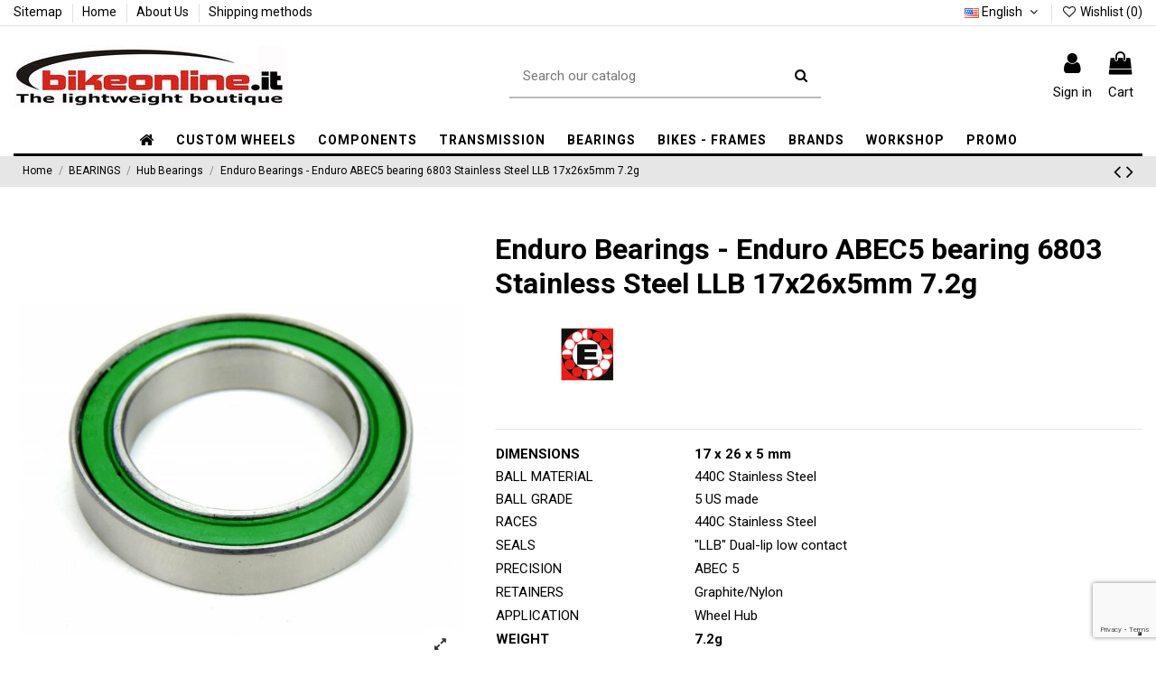

--- FILE ---
content_type: text/html; charset=utf-8
request_url: https://bikeonline.it/en/hub-bearings/1167-enduro-bearings-enduro-abec5-bearing-6803-stainless-steel-llb-17x26x5mm-7g.html
body_size: 31758
content:
<!doctype html>
<html lang="en">

<head>
    
        
  <meta charset="utf-8">


  <meta http-equiv="x-ua-compatible" content="ie=edge">



  


  


  <title>Enduro Bearings - Enduro ABEC5 bearing 6803 Stainless Steel LLB 17x26x5mm 7.2g</title>
  
    
  
  
    
  
  <meta name="description" content="


DIMENSIONS
17 x 26 x 5 mm


BALL MATERIAL
440C Stainless Steel


BALL GRADE
5 US made


RACES
440C Stainless Steel


SEALS
&quot;LLB&quot; Dual-lip low contact


PRECISION
ABEC 5


RETAINERS
Graphite/Nylon


APPLICATION
Wheel Hub


WEIGHT
7.2g 


">
  <meta name="keywords" content="">
    
      <link rel="canonical" href="https://bikeonline.it/en/hub-bearings/1167-enduro-bearings-enduro-abec5-bearing-6803-stainless-steel-llb-17x26x5mm-7g.html">
    

  
          <link rel="alternate" href="https://bikeonline.it/it/cuscinetti-mozzi/1167-enduro-bearings-cuscinetto-enduro-abec5-inox-6803-llb-17x26x5mm-7g.html" hreflang="it">
            <link rel="alternate" href="https://bikeonline.it/it/cuscinetti-mozzi/1167-enduro-bearings-cuscinetto-enduro-abec5-inox-6803-llb-17x26x5mm-7g.html" hreflang="x-default">
                <link rel="alternate" href="https://bikeonline.it/en/hub-bearings/1167-enduro-bearings-enduro-abec5-bearing-6803-stainless-steel-llb-17x26x5mm-7g.html" hreflang="en-us">
            

  
    <script type="application/ld+json">
  {
    "@context": "https://schema.org",
    "@id": "#store-organization",
    "@type": "Organization",
    "name" : "Bikeonline.it",
    "url" : "https://bikeonline.it/en/",
  
      "logo": {
        "@type": "ImageObject",
        "url":"https://bikeonline.it/img/bikeonline-logo-1631092622.jpg"
      }
      }
</script>

<script type="application/ld+json">
  {
    "@context": "https://schema.org",
    "@type": "WebPage",
    "isPartOf": {
      "@type": "WebSite",
      "url":  "https://bikeonline.it/en/",
      "name": "Bikeonline.it"
    },
    "name": "Enduro Bearings - Enduro ABEC5 bearing 6803 Stainless Steel LLB 17x26x5mm 7.2g",
    "url":  "https://bikeonline.it/en/hub-bearings/1167-enduro-bearings-enduro-abec5-bearing-6803-stainless-steel-llb-17x26x5mm-7g.html"
  }
</script>


  <script type="application/ld+json">
    {
      "@context": "https://schema.org",
      "@type": "BreadcrumbList",
      "itemListElement": [
                  {
            "@type": "ListItem",
            "position": 1,
            "name": "Home",
            "item": "https://bikeonline.it/en/"
          },              {
            "@type": "ListItem",
            "position": 2,
            "name": "BEARINGS",
            "item": "https://bikeonline.it/en/306-bearings"
          },              {
            "@type": "ListItem",
            "position": 3,
            "name": "Hub Bearings",
            "item": "https://bikeonline.it/en/41-hub-bearings"
          },              {
            "@type": "ListItem",
            "position": 4,
            "name": "Enduro Bearings - Enduro ABEC5 bearing 6803 Stainless Steel LLB 17x26x5mm 7.2g",
            "item": "https://bikeonline.it/en/hub-bearings/1167-enduro-bearings-enduro-abec5-bearing-6803-stainless-steel-llb-17x26x5mm-7g.html"
          }          ]
    }
  </script>


  

  
        <script type="application/ld+json">
  {
    "@context": "https://schema.org/",
    "@type": "Product",
    "@id": "#product-snippet-id",
    "name": "Enduro Bearings - Enduro ABEC5 bearing 6803 Stainless Steel LLB 17x26x5mm 7.2g",
    "description": "      DIMENSIONS  17 x 26 x 5 mm      BALL MATERIAL  440C Stainless Steel      BALL GRADE  5 US made      RACES  440C Stainless Steel      SEALS  &quot;LLB&quot; Dual-lip low contact      PRECISION  ABEC 5      RETAINERS  Graphite/Nylon      APPLICATION  Wheel Hub      WEIGHT  7.2g       ",
    "category": "Hub Bearings",
    "image" :"https://bikeonline.it/5654-home_default/enduro-bearings-enduro-abec5-bearing-6803-stainless-steel-llb-17x26x5mm-7g.jpg",    "sku": "ENDBEA0003000",
    "mpn": "ENDBEA0003000"
        ,
    "brand": {
      "@type": "Brand",
      "name": "Enduro Bearings"
    }
            ,
    "weight": {
        "@context": "https://schema.org",
        "@type": "QuantitativeValue",
        "value": "0.100000",
        "unitCode": "kg"
    }
        ,
    "offers": {
      "@type": "Offer",
      "priceCurrency": "EUR",
      "name": "Enduro Bearings - Enduro ABEC5 bearing 6803 Stainless Steel LLB 17x26x5mm 7.2g",
      "price": "13",
      "url": "https://bikeonline.it/en/hub-bearings/1167-enduro-bearings-enduro-abec5-bearing-6803-stainless-steel-llb-17x26x5mm-7g.html",
      "priceValidUntil": "2026-02-01",
              "image": ["https://bikeonline.it/5654-thickbox_default/enduro-bearings-enduro-abec5-bearing-6803-stainless-steel-llb-17x26x5mm-7g.jpg","https://bikeonline.it/5247-thickbox_default/enduro-bearings-enduro-abec5-bearing-6803-stainless-steel-llb-17x26x5mm-7g.jpg"],
            "sku": "ENDBEA0003000",
      "mpn": "ENDBEA0003000",
                    "availability": "https://schema.org/OutOfStock",
      "seller": {
        "@type": "Organization",
        "name": "Bikeonline.it"
      }
    }
      }
</script>


  
    
  



    <meta property="og:type" content="product">
    <meta property="og:url" content="https://bikeonline.it/en/hub-bearings/1167-enduro-bearings-enduro-abec5-bearing-6803-stainless-steel-llb-17x26x5mm-7g.html">
    <meta property="og:title" content="Enduro Bearings - Enduro ABEC5 bearing 6803 Stainless Steel LLB 17x26x5mm 7.2g">
    <meta property="og:site_name" content="Bikeonline.it">
    <meta property="og:description" content="


DIMENSIONS
17 x 26 x 5 mm


BALL MATERIAL
440C Stainless Steel


BALL GRADE
5 US made


RACES
440C Stainless Steel


SEALS
&quot;LLB&quot; Dual-lip low contact


PRECISION
ABEC 5


RETAINERS
Graphite/Nylon


APPLICATION
Wheel Hub


WEIGHT
7.2g 


">
            <meta property="og:image" content="https://bikeonline.it/5654-thickbox_default/enduro-bearings-enduro-abec5-bearing-6803-stainless-steel-llb-17x26x5mm-7g.jpg">
        <meta property="og:image:width" content="1100">
        <meta property="og:image:height" content="1422">
    




      <meta name="viewport" content="width=device-width, initial-scale=1">
  




  <link rel="icon" type="image/vnd.microsoft.icon" href="https://bikeonline.it/img/favicon.ico?1631102792">
  <link rel="shortcut icon" type="image/x-icon" href="https://bikeonline.it/img/favicon.ico?1631102792">
      <link href="https://fonts.googleapis.com/icon?family=Material+Icons" rel="stylesheet">





    <link rel="stylesheet" href="https://bikeonline.it/themes/warehouse/assets/cache/theme-e2ea401057.css" type="text/css" media="all">




<link rel="preload" as="font"
      href="/themes/warehouse/assets/css/font-awesome/fonts/fontawesome-webfont.woff?v=4.7.0"
      type="font/woff" crossorigin="anonymous">
<link rel="preload" as="font"
      href="/themes/warehouse/assets/css/font-awesome/fonts/fontawesome-webfont.woff2?v=4.7.0"
      type="font/woff2" crossorigin="anonymous">


<link  rel="preload stylesheet"  as="style" href="/themes/warehouse/assets/css/font-awesome/css/font-awesome-preload.css"
       type="text/css" crossorigin="anonymous">





  

  <script>
        var add_text = "Customize";
        var configure_text = "Configure";
        var custom_products = [{"products":"18780","link":"https:\/\/bikeonline.it\/en\/18780-.html","min_price":"\u20ac179.00"}];
        var elementorFrontendConfig = {"isEditMode":"","stretchedSectionContainer":"","instagramToken":"","is_rtl":false,"ajax_csfr_token_url":"https:\/\/bikeonline.it\/en\/module\/iqitelementor\/Actions?process=handleCsfrToken&ajax=1"};
        var ets_pr_i18n = {"selected":"Selected","add_to_cart":"Add to cart","error_already_in_cart":"This product is already in your cart.","error_limit_reached":"You have reached the maximum number of products you can select.","error_generic":"An error occurred. Please try again.","limit_you_can_choose":"You can choose","limit_more_product":"more product","limit_more_products":"more products"};
        var idxcp_show_price_list = "0";
        var iqitTheme = {"rm_sticky":"0","rm_breakpoint":0,"op_preloader":"0","cart_style":"side","cart_confirmation":"open","h_layout":"2","f_fixed":"","f_layout":"1","h_absolute":"0","h_sticky":"menu","hw_width":"inherit","hm_submenu_width":"fullwidth-background","h_search_type":"full","pl_lazyload":true,"pl_infinity":true,"pl_rollover":true,"pl_crsl_autoplay":true,"pl_slider_ld":4,"pl_slider_d":4,"pl_slider_t":3,"pl_slider_p":1,"pp_thumbs":"bottom","pp_zoom":"inner","pp_image_layout":"carousel","pp_tabs":"section","pl_grid_qty":false};
        var iqitcompare = {"nbProducts":0};
        var iqitcountdown_days = "d.";
        var iqitextendedproduct = {"speed":"70"};
        var iqitfdc_from = 200;
        var iqitmegamenu = {"sticky":"false","containerSelector":"#wrapper > .container"};
        var iqitwishlist = {"nbProducts":0};
        var prestashop = {"cart":{"products":[],"totals":{"total":{"type":"total","label":"Total","amount":0,"value":"\u20ac0.00"},"total_including_tax":{"type":"total","label":"Total (tax incl.)","amount":0,"value":"\u20ac0.00"},"total_excluding_tax":{"type":"total","label":"Total (tax excl.)","amount":0,"value":"\u20ac0.00"}},"subtotals":{"products":{"type":"products","label":"Subtotal","amount":0,"value":"\u20ac0.00"},"discounts":null,"shipping":{"type":"shipping","label":"Shipping","amount":0,"value":""},"tax":null},"products_count":0,"summary_string":"0 items","vouchers":{"allowed":1,"added":[]},"discounts":[],"minimalPurchase":12.300000000000000710542735760100185871124267578125,"minimalPurchaseRequired":"A minimum shopping cart total of \u20ac12.30 (tax excl.) is required to validate your order. Current cart total is \u20ac0.00 (tax excl.)."},"currency":{"id":1,"name":"Euro","iso_code":"EUR","iso_code_num":"978","sign":"\u20ac"},"customer":{"lastname":null,"firstname":null,"email":null,"birthday":null,"newsletter":null,"newsletter_date_add":null,"optin":null,"website":null,"company":null,"siret":null,"ape":null,"is_logged":false,"gender":{"type":null,"name":null},"addresses":[]},"language":{"name":"English (English)","iso_code":"en","locale":"en-US","language_code":"en-us","is_rtl":"0","date_format_lite":"m\/d\/Y","date_format_full":"m\/d\/Y H:i:s","id":2},"page":{"title":"","canonical":"https:\/\/bikeonline.it\/en\/hub-bearings\/1167-enduro-bearings-enduro-abec5-bearing-6803-stainless-steel-llb-17x26x5mm-7g.html","meta":{"title":"Enduro Bearings - Enduro ABEC5 bearing 6803 Stainless Steel LLB 17x26x5mm 7.2g","description":"\r\n\r\n\r\nDIMENSIONS\r\n17 x 26 x 5 mm\r\n\r\n\r\nBALL MATERIAL\r\n440C Stainless Steel\r\n\r\n\r\nBALL GRADE\r\n5 US made\r\n\r\n\r\nRACES\r\n440C Stainless Steel\r\n\r\n\r\nSEALS\r\n\"LLB\" Dual-lip low contact\r\n\r\n\r\nPRECISION\r\nABEC 5\r\n\r\n\r\nRETAINERS\r\nGraphite\/Nylon\r\n\r\n\r\nAPPLICATION\r\nWheel Hub\r\n\r\n\r\nWEIGHT\r\n7.2g \r\n\r\n\r\n","keywords":"","robots":"index"},"page_name":"product","body_classes":{"lang-en":true,"lang-rtl":false,"country-IT":true,"currency-EUR":true,"layout-full-width":true,"page-product":true,"tax-display-enabled":true,"product-id-1167":true,"product-Enduro Bearings - Enduro ABEC5 bearing 6803 Stainless Steel LLB 17x26x5mm 7.2g":true,"product-id-category-41":true,"product-id-manufacturer-8":true,"product-id-supplier-0":true,"product-available-for-order":true},"admin_notifications":[]},"shop":{"name":"Bikeonline.it","logo":"https:\/\/bikeonline.it\/img\/bikeonline-logo-1631092622.jpg","stores_icon":"https:\/\/bikeonline.it\/img\/logo_stores.png","favicon":"https:\/\/bikeonline.it\/img\/favicon.ico"},"urls":{"base_url":"https:\/\/bikeonline.it\/","current_url":"https:\/\/bikeonline.it\/en\/hub-bearings\/1167-enduro-bearings-enduro-abec5-bearing-6803-stainless-steel-llb-17x26x5mm-7g.html","shop_domain_url":"https:\/\/bikeonline.it","img_ps_url":"https:\/\/bikeonline.it\/img\/","img_cat_url":"https:\/\/bikeonline.it\/img\/c\/","img_lang_url":"https:\/\/bikeonline.it\/img\/l\/","img_prod_url":"https:\/\/bikeonline.it\/img\/p\/","img_manu_url":"https:\/\/bikeonline.it\/img\/m\/","img_sup_url":"https:\/\/bikeonline.it\/img\/su\/","img_ship_url":"https:\/\/bikeonline.it\/img\/s\/","img_store_url":"https:\/\/bikeonline.it\/img\/st\/","img_col_url":"https:\/\/bikeonline.it\/img\/co\/","img_url":"https:\/\/bikeonline.it\/themes\/warehouse\/assets\/img\/","css_url":"https:\/\/bikeonline.it\/themes\/warehouse\/assets\/css\/","js_url":"https:\/\/bikeonline.it\/themes\/warehouse\/assets\/js\/","pic_url":"https:\/\/bikeonline.it\/upload\/","pages":{"address":"https:\/\/bikeonline.it\/en\/address","addresses":"https:\/\/bikeonline.it\/en\/addresses","authentication":"https:\/\/bikeonline.it\/en\/login","cart":"https:\/\/bikeonline.it\/en\/cart","category":"https:\/\/bikeonline.it\/en\/index.php?controller=category","cms":"https:\/\/bikeonline.it\/en\/index.php?controller=cms","contact":"https:\/\/bikeonline.it\/en\/contact-us","discount":"https:\/\/bikeonline.it\/en\/discount","guest_tracking":"https:\/\/bikeonline.it\/en\/guest-tracking","history":"https:\/\/bikeonline.it\/en\/order-history","identity":"https:\/\/bikeonline.it\/en\/identity","index":"https:\/\/bikeonline.it\/en\/","my_account":"https:\/\/bikeonline.it\/en\/my-account","order_confirmation":"https:\/\/bikeonline.it\/en\/order-confirmation","order_detail":"https:\/\/bikeonline.it\/en\/index.php?controller=order-detail","order_follow":"https:\/\/bikeonline.it\/en\/order-follow","order":"https:\/\/bikeonline.it\/en\/order","order_return":"https:\/\/bikeonline.it\/en\/index.php?controller=order-return","order_slip":"https:\/\/bikeonline.it\/en\/credit-slip","pagenotfound":"https:\/\/bikeonline.it\/en\/page-not-found","password":"https:\/\/bikeonline.it\/en\/password-recovery","pdf_invoice":"https:\/\/bikeonline.it\/en\/index.php?controller=pdf-invoice","pdf_order_return":"https:\/\/bikeonline.it\/en\/index.php?controller=pdf-order-return","pdf_order_slip":"https:\/\/bikeonline.it\/en\/index.php?controller=pdf-order-slip","prices_drop":"https:\/\/bikeonline.it\/en\/prices-drop","product":"https:\/\/bikeonline.it\/en\/index.php?controller=product","search":"https:\/\/bikeonline.it\/en\/search","sitemap":"https:\/\/bikeonline.it\/en\/index.php?controller=sitemap","stores":"https:\/\/bikeonline.it\/en\/stores","supplier":"https:\/\/bikeonline.it\/en\/supplier","register":"https:\/\/bikeonline.it\/en\/login?create_account=1","order_login":"https:\/\/bikeonline.it\/en\/order?login=1"},"alternative_langs":{"it":"https:\/\/bikeonline.it\/it\/cuscinetti-mozzi\/1167-enduro-bearings-cuscinetto-enduro-abec5-inox-6803-llb-17x26x5mm-7g.html","en-us":"https:\/\/bikeonline.it\/en\/hub-bearings\/1167-enduro-bearings-enduro-abec5-bearing-6803-stainless-steel-llb-17x26x5mm-7g.html"},"theme_assets":"\/themes\/warehouse\/assets\/","actions":{"logout":"https:\/\/bikeonline.it\/en\/?mylogout="},"no_picture_image":{"bySize":{"small_default":{"url":"https:\/\/bikeonline.it\/img\/p\/en-default-small_default.jpg","width":98,"height":127},"cart_default":{"url":"https:\/\/bikeonline.it\/img\/p\/en-default-cart_default.jpg","width":125,"height":162},"home_default":{"url":"https:\/\/bikeonline.it\/img\/p\/en-default-home_default.jpg","width":236,"height":305},"large_default":{"url":"https:\/\/bikeonline.it\/img\/p\/en-default-large_default.jpg","width":492,"height":492},"medium_default":{"url":"https:\/\/bikeonline.it\/img\/p\/en-default-medium_default.jpg","width":452,"height":584},"thickbox_default":{"url":"https:\/\/bikeonline.it\/img\/p\/en-default-thickbox_default.jpg","width":1100,"height":1422}},"small":{"url":"https:\/\/bikeonline.it\/img\/p\/en-default-small_default.jpg","width":98,"height":127},"medium":{"url":"https:\/\/bikeonline.it\/img\/p\/en-default-large_default.jpg","width":492,"height":492},"large":{"url":"https:\/\/bikeonline.it\/img\/p\/en-default-thickbox_default.jpg","width":1100,"height":1422},"legend":""}},"configuration":{"display_taxes_label":true,"display_prices_tax_incl":true,"is_catalog":false,"show_prices":true,"opt_in":{"partner":false},"quantity_discount":{"type":"discount","label":"Unit discount"},"voucher_enabled":1,"return_enabled":0},"field_required":[],"breadcrumb":{"links":[{"title":"Home","url":"https:\/\/bikeonline.it\/en\/"},{"title":"BEARINGS","url":"https:\/\/bikeonline.it\/en\/306-bearings"},{"title":"Hub Bearings","url":"https:\/\/bikeonline.it\/en\/41-hub-bearings"},{"title":"Enduro Bearings - Enduro ABEC5 bearing 6803 Stainless Steel LLB 17x26x5mm 7.2g","url":"https:\/\/bikeonline.it\/en\/hub-bearings\/1167-enduro-bearings-enduro-abec5-bearing-6803-stainless-steel-llb-17x26x5mm-7g.html"}],"count":4},"link":{"protocol_link":"https:\/\/","protocol_content":"https:\/\/"},"time":1768608331,"static_token":"7a9b474d727faa1e66c1a6a3285c7ab1","token":"ba20cd7d824ce1b20998b6a29da7b1f9","debug":false};
        var prestashopFacebookAjaxController = "https:\/\/bikeonline.it\/en\/module\/ps_facebook\/Ajax";
        var psemailsubscription_subscription = "https:\/\/bikeonline.it\/en\/module\/ps_emailsubscription\/subscription";
        var psr_icon_color = "#FFFFFF";
        var show_conf_text = "Show customization";
        var url_ajax = "https:\/\/bikeonline.it\/en\/module\/idxrcustomproduct\/ajax?token=050bbdb6100d4ab2b9401f91e05e8cf2&ajax=1";
      </script>



  <!-- emarketing start -->










<!-- emarketing end --><script type="text/javascript">
var _iub = _iub || [];
_iub.csConfiguration = {"askConsentAtCookiePolicyUpdate":true,"countryDetection":true,"enableFadp":true,"enableLgpd":true,"enableUspr":true,"floatingPreferencesButtonDisplay":"bottom-right","lgpdAppliesGlobally":false,"perPurposeConsent":true,"siteId":1184040,"whitelabel":false,"cookiePolicyId":81777756,"lang":"en", "banner":{ "acceptButtonCaptionColor":"white","acceptButtonColor":"#212121","acceptButtonDisplay":true,"closeButtonRejects":true,"customizeButtonCaptionColor":"white","customizeButtonColor":"#212121","customizeButtonDisplay":true,"explicitWithdrawal":true,"listPurposes":true,"position":"float-bottom-center","rejectButtonDisplay":true,"showPurposesToggles":true,"slideDown":false }};
</script>
<script type="text/javascript" src="//cs.iubenda.com/sync/1184040.js"></script>
<script type="text/javascript" src="//cdn.iubenda.com/cs/gpp/stub.js"></script>
<script type="text/javascript" src="//cdn.iubenda.com/cs/iubenda_cs.js" charset="UTF-8" async></script>
			<script type='text/javascript'>
				var iCallback = function(){};

				if('callback' in _iub.csConfiguration) {
					if('onConsentGiven' in _iub.csConfiguration.callback) iCallback = _iub.csConfiguration.callback.onConsentGiven;

					_iub.csConfiguration.callback.onConsentGiven = function() {
						iCallback();

						jQuery('noscript._no_script_iub').each(function (a, b) { var el = jQuery(b); el.after(el.html()); });
					};
				};
			</script>
<script type="text/javascript">
        
    (function (i, s, o, g, r, a, m) {
        i['GoogleAnalyticsObject'] = r;
        i[r] = i[r] || function () {
            (i[r].q = i[r].q || []).push(arguments)
        }, i[r].l = 1 * new Date();
        a = s.createElement(o),
                m = s.getElementsByTagName(o)[0];
        a.async = 1;
        a.src = g;
        m.parentNode.insertBefore(a, m)
    })(window, document, 'script', '//www.google-analytics.com/analytics.js', 'ga');
    

    ga('create', '280096466');

        ga('send', 'pageview');
    
        </script>


    
            <meta property="product:pretax_price:amount" content="10.655738">
        <meta property="product:pretax_price:currency" content="EUR">
        <meta property="product:price:amount" content="13">
        <meta property="product:price:currency" content="EUR">
                <meta property="product:weight:value" content="0.100000">
        <meta property="product:weight:units" content="kg">
    
    

    </head>

<body id="product" class="lang-en country-it currency-eur layout-full-width page-product tax-display-enabled product-id-1167 product-enduro-bearings-enduro-abec5-bearing-6803-stainless-steel-llb-17x26x5mm-7-2g product-id-category-41 product-id-manufacturer-8 product-id-supplier-0 product-available-for-order body-desktop-header-style-w-2">


    




    


<main id="main-page-content"  >
    
            

    <header id="header" class="desktop-header-style-w-2">
        
            
  <div class="header-banner">
    
  </div>




            <nav class="header-nav">
        <div class="container">
    
        <div class="row justify-content-between">
            <div class="col col-auto col-md left-nav">
                                            <div class="block-iqitlinksmanager block-iqitlinksmanager-2 block-links-inline d-inline-block">
            <ul>
                                                            <li>
                            <a
                                    href="https://bikeonline.it/en/index.php?controller=sitemap"
                                    title="Lost ? Find what your are looking for"                                                                >
                                Sitemap
                            </a>
                        </li>
                                                                                <li>
                            <a
                                    href="https://bikeonline.it/en/content/category/1-home"
                                    title=""                                                                >
                                Home
                            </a>
                        </li>
                                                                                <li>
                            <a
                                    href="https://bikeonline.it/en/content/4-about-us"
                                    title="About us"                                                                >
                                About Us
                            </a>
                        </li>
                                                                                <li>
                            <a
                                    href="https://bikeonline.it/en/content/6-shipping-methods"
                                    title=""                                                                >
                                Shipping methods
                            </a>
                        </li>
                                                </ul>
        </div>
    
            </div>
            <div class="col col-auto center-nav text-center">
                
             </div>
            <div class="col col-auto col-md right-nav text-right">
                

<div id="language_selector" class="d-inline-block">
    <div class="language-selector-wrapper d-inline-block">
        <div class="language-selector dropdown js-dropdown">
            <a class="expand-more" data-toggle="dropdown" data-iso-code="en"><img width="16" height="11" src="https://bikeonline.it/img/l/2.jpg" alt="English" class="img-fluid lang-flag" /> English <i class="fa fa-angle-down fa-fw" aria-hidden="true"></i></a>
            <div class="dropdown-menu">
                <ul>
                                            <li >
                            <a href="https://bikeonline.it/it/cuscinetti-mozzi/1167-enduro-bearings-cuscinetto-enduro-abec5-inox-6803-llb-17x26x5mm-7g.html" rel="alternate" hreflang="it"
                               class="dropdown-item"><img width="16" height="11" src="https://bikeonline.it/img/l/1.jpg" alt="Italiano" class="img-fluid lang-flag"  data-iso-code="it"/> Italiano</a>
                        </li>
                                            <li  class="current" >
                            <a href="https://bikeonline.it/en/hub-bearings/1167-enduro-bearings-enduro-abec5-bearing-6803-stainless-steel-llb-17x26x5mm-7g.html" rel="alternate" hreflang="en"
                               class="dropdown-item"><img width="16" height="11" src="https://bikeonline.it/img/l/2.jpg" alt="English" class="img-fluid lang-flag"  data-iso-code="en"/> English</a>
                        </li>
                                    </ul>
            </div>
        </div>
    </div>
</div>
<div class="d-inline-block">
    <a href="//bikeonline.it/en/module/iqitwishlist/view">
        <i class="fa fa-heart-o fa-fw" aria-hidden="true"></i> Wishlist (<span
                id="iqitwishlist-nb"></span>)
    </a>
</div>

             </div>
        </div>

                        </div>
            </nav>
        



<div id="desktop-header" class="desktop-header-style-2">
    
            
<div class="header-top">
    <div id="desktop-header-container" class="container">
        <div class="row align-items-center">
                            <div class="col col-auto col-header-left">
                    <div id="desktop_logo">
                        
  <a href="https://bikeonline.it/en/">
    <img class="logo img-fluid"
         src="https://bikeonline.it/img/bikeonline-logo-1631092622.jpg"
                  alt="Bikeonline.it"
         width="300"
         height="70"
    >
  </a>

                    </div>
                    
                </div>
                <div class="col col-header-center">
                                        <!-- Block search module TOP -->

<!-- Block search module TOP -->
<div id="search_widget" class="search-widget" data-search-controller-url="https://bikeonline.it/en/module/iqitsearch/searchiqit">
    <form method="get" action="https://bikeonline.it/en/module/iqitsearch/searchiqit">
        <div class="input-group">
            <input type="text" name="s" value="" data-all-text="Show all results"
                   data-blog-text="Blog post"
                   data-product-text="Product"
                   data-brands-text="Brand"
                   autocomplete="off" autocorrect="off" autocapitalize="off" spellcheck="false"
                   placeholder="Search our catalog" class="form-control form-search-control" />
            <button type="submit" class="search-btn">
                <i class="fa fa-search"></i>
            </button>
        </div>
    </form>
</div>
<!-- /Block search module TOP -->

<!-- /Block search module TOP -->


                    
                </div>
                        <div class="col col-auto col-header-right">
                <div class="row no-gutters justify-content-end">

                    
                                            <div id="header-user-btn" class="col col-auto header-btn-w header-user-btn-w">
            <a href="https://bikeonline.it/en/my-account"
           title="Log in to your customer account"
           rel="nofollow" class="header-btn header-user-btn">
            <i class="fa fa-user fa-fw icon" aria-hidden="true"></i>
            <span class="title">Sign in</span>
        </a>
    </div>









                                        

                    

                                            
                                                    <div id="ps-shoppingcart-wrapper" class="col col-auto">
    <div id="ps-shoppingcart"
         class="header-btn-w header-cart-btn-w ps-shoppingcart side-cart">
         <div id="blockcart" class="blockcart cart-preview"
         data-refresh-url="//bikeonline.it/en/module/ps_shoppingcart/ajax">
        <a id="cart-toogle" class="cart-toogle header-btn header-cart-btn" data-toggle="dropdown" data-display="static">
            <i class="fa fa-shopping-bag fa-fw icon" aria-hidden="true"><span class="cart-products-count-btn  d-none">0</span></i>
            <span class="info-wrapper">
            <span class="title">Cart</span>
            <span class="cart-toggle-details">
            <span class="text-faded cart-separator"> / </span>
                            Empty
                        </span>
            </span>
        </a>
        <div id="_desktop_blockcart-content" class="dropdown-menu-custom dropdown-menu">
    <div id="blockcart-content" class="blockcart-content" >
        <div class="cart-title">
            <span class="modal-title">Your cart</span>
            <button type="button" id="js-cart-close" class="close">
                <span>×</span>
            </button>
            <hr>
        </div>
                    <span class="no-items">There are no more items in your cart</span>
            </div>
</div> </div>




    </div>
</div>
                                                
                                    </div>
                
            </div>
            <div class="col-12">
                <div class="row">
                    
                </div>
            </div>
        </div>
    </div>
</div>
<div class="container iqit-megamenu-container">	<div id="iqitmegamenu-wrapper" class="iqitmegamenu-wrapper iqitmegamenu-all">
		<div class="container container-iqitmegamenu">
		<div id="iqitmegamenu-horizontal" class="iqitmegamenu  clearfix" role="navigation">

								
				<nav id="cbp-hrmenu" class="cbp-hrmenu cbp-horizontal cbp-hrsub-narrow">
					<ul>
												<li id="cbp-hrmenu-tab-1" class="cbp-hrmenu-tab cbp-hrmenu-tab-1 cbp-onlyicon ">
	<a href="https://bikeonline.it/en/" class="nav-link" >

								<span class="cbp-tab-title"> <i class="icon fa fa-home cbp-mainlink-icon"></i>
								</span>
														</a>
													</li>
												<li id="cbp-hrmenu-tab-5" class="cbp-hrmenu-tab cbp-hrmenu-tab-5  cbp-has-submeu">
	<a href="https://bikeonline.it/en/124-custom-wheels" class="nav-link" >

								<span class="cbp-tab-title">
								CUSTOM WHEELS <i class="fa fa-angle-down cbp-submenu-aindicator"></i></span>
														</a>
														<div class="cbp-hrsub col-12">
								<div class="cbp-hrsub-inner">
									<div class="container iqitmegamenu-submenu-container">
									
																																	




<div class="row menu_row menu-element  first_rows menu-element-id-1">
                

                                                




    <div class="col-3 cbp-menu-column cbp-menu-element menu-element-id-4 cbp-empty-column">
        <div class="cbp-menu-column-inner">
                        
                
                
            

            
            </div>    </div>
                                    




    <div class="col-3 cbp-menu-column cbp-menu-element menu-element-id-2 ">
        <div class="cbp-menu-column-inner">
                        
                
                
                    
                                                    <ul class="cbp-links cbp-category-tree">
                                                                                                            <li >
                                            <div class="cbp-category-link-w">
                                                <a href="https://bikeonline.it/en/469-road-wheels-with-berd-spokes">ROAD WHEELS WITH BERD SPOKES</a>

                                                                                            </div>
                                        </li>
                                                                                                                                                <li >
                                            <div class="cbp-category-link-w">
                                                <a href="https://bikeonline.it/en/468-mtb-wheels-with-berd-spokes-">MTB WHEELS WITH BERD SPOKES</a>

                                                                                            </div>
                                        </li>
                                                                                                                                                <li >
                                            <div class="cbp-category-link-w">
                                                <a href="https://bikeonline.it/en/281-road-disc-wheels">ROAD DISC WHEELS</a>

                                                                                            </div>
                                        </li>
                                                                                                                                                <li >
                                            <div class="cbp-category-link-w">
                                                <a href="https://bikeonline.it/en/287-road-wheels-rim-brakes">ROAD WHEELS RIM BRAKES</a>

                                                                                            </div>
                                        </li>
                                                                                                                                                <li >
                                            <div class="cbp-category-link-w">
                                                <a href="https://bikeonline.it/en/282-mtb-xc-marathon-wheels">MTB XC / MARATHON WHEELS</a>

                                                                                            </div>
                                        </li>
                                                                                                                                                <li >
                                            <div class="cbp-category-link-w">
                                                <a href="https://bikeonline.it/en/459-mtb-wheels-for-children-26-275">MTB WHEELS FOR CHILDREN 26 &quot;- 27.5&quot;</a>

                                                                                            </div>
                                        </li>
                                                                                                                                                <li >
                                            <div class="cbp-category-link-w">
                                                <a href="https://bikeonline.it/en/283-gravel-cyclo-cross-wheels">GRAVEL / CYCLO-CROSS WHEELS</a>

                                                                                            </div>
                                        </li>
                                                                                                                                                <li >
                                            <div class="cbp-category-link-w">
                                                <a href="https://bikeonline.it/en/284-enduro-dh-wheels">ENDURO / DH WHEELS</a>

                                                                                            </div>
                                        </li>
                                                                                                                                                <li >
                                            <div class="cbp-category-link-w">
                                                <a href="https://bikeonline.it/en/286-e-bike-wheels">E-BIKE WHEELS</a>

                                                                                            </div>
                                        </li>
                                                                                                </ul>
                                            
                
            

            
            </div>    </div>
                                    




    <div class="col-3 cbp-menu-column cbp-menu-element menu-element-id-7 ">
        <div class="cbp-menu-column-inner">
                        
                                                            <a href="https://bikeonline.it/en/content/22-spokes-technology-berd"
                           class="cbp-column-title nav-link">SPOKES TECHNOLOGY BERD </a>
                                    
                
                                            <a href="https://bikeonline.it/en/content/22-spokes-technology-berd">                        <img src="/img/cms/Berd/Foto.JPG" loading="lazy" class="img-fluid cbp-banner-image"
                             alt="SPOKES TECHNOLOGY BERD"                                  width="1196" height="303"  />
                        </a>                    
                
            

            
            </div>    </div>
                                    




    <div class="col-3 cbp-menu-column cbp-menu-element menu-element-id-3 ">
        <div class="cbp-menu-column-inner">
                        
                
                
                    
                
            

            
            </div>    </div>
                            
                </div>
																					
																			</div>
								</div>
							</div>
													</li>
												<li id="cbp-hrmenu-tab-6" class="cbp-hrmenu-tab cbp-hrmenu-tab-6  cbp-has-submeu">
	<a role="button" class="cbp-empty-mlink nav-link">

								<span class="cbp-tab-title">
								COMPONENTS <i class="fa fa-angle-down cbp-submenu-aindicator"></i></span>
														</a>
														<div class="cbp-hrsub col-12">
								<div class="cbp-hrsub-inner">
									<div class="container iqitmegamenu-submenu-container">
									
																																	




<div class="row menu_row menu-element  first_rows menu-element-id-1">
                

                                                




    <div class="col-3 cbp-menu-column cbp-menu-element menu-element-id-5 ">
        <div class="cbp-menu-column-inner">
                        
                                                            <span class="cbp-column-title nav-link transition-300">Handlebar Zone </span>
                                    
                
                    
                                                    <ul class="cbp-links cbp-category-tree">
                                                                                                            <li >
                                            <div class="cbp-category-link-w">
                                                <a href="https://bikeonline.it/en/59-stems">Stems</a>

                                                                                            </div>
                                        </li>
                                                                                                                                                <li >
                                            <div class="cbp-category-link-w">
                                                <a href="https://bikeonline.it/en/115-mtb-handlebars">MTB Handlebars</a>

                                                                                            </div>
                                        </li>
                                                                                                                                                <li >
                                            <div class="cbp-category-link-w">
                                                <a href="https://bikeonline.it/en/62-road-handlebars">ROAD Handlebars</a>

                                                                                            </div>
                                        </li>
                                                                                                                                                <li >
                                            <div class="cbp-category-link-w">
                                                <a href="https://bikeonline.it/en/117-grips">Grips</a>

                                                                                            </div>
                                        </li>
                                                                                                                                                <li >
                                            <div class="cbp-category-link-w">
                                                <a href="https://bikeonline.it/en/220-handlebar-tapes">Handlebar Tapes</a>

                                                                                            </div>
                                        </li>
                                                                                                                                                <li >
                                            <div class="cbp-category-link-w">
                                                <a href="https://bikeonline.it/en/65-headsets">Headsets</a>

                                                                                            </div>
                                        </li>
                                                                                                                                                <li >
                                            <div class="cbp-category-link-w">
                                                <a href="https://bikeonline.it/en/188-headset-spacers">Headset Spacers</a>

                                                                                            </div>
                                        </li>
                                                                                                                                                <li >
                                            <div class="cbp-category-link-w">
                                                <a href="https://bikeonline.it/en/186-top-caps-expander">Top Caps - Expander</a>

                                                                                            </div>
                                        </li>
                                                                                                </ul>
                                            
                
            

            
            </div>    </div>
                                    




    <div class="col-3 cbp-menu-column cbp-menu-element menu-element-id-8 ">
        <div class="cbp-menu-column-inner">
                        
                                                            <span class="cbp-column-title nav-link transition-300">Brake Zone </span>
                                    
                
                    
                                                    <ul class="cbp-links cbp-category-tree">
                                                                                                            <li >
                                            <div class="cbp-category-link-w">
                                                <a href="https://bikeonline.it/en/288-disc-brake-rotors">Disc Brake Rotors</a>

                                                                                            </div>
                                        </li>
                                                                                                                                                <li >
                                            <div class="cbp-category-link-w">
                                                <a href="https://bikeonline.it/en/42-rim-brakes">Rim Brakes</a>

                                                                                            </div>
                                        </li>
                                                                                                                                                <li >
                                            <div class="cbp-category-link-w">
                                                <a href="https://bikeonline.it/en/92-mtb-disc-brakes">MTB Disc Brakes</a>

                                                                                            </div>
                                        </li>
                                                                                                                                                <li >
                                            <div class="cbp-category-link-w">
                                                <a href="https://bikeonline.it/en/465-road-disc-brakes">ROAD Disc Brakes</a>

                                                                                            </div>
                                        </li>
                                                                                                                                                <li >
                                            <div class="cbp-category-link-w">
                                                <a href="https://bikeonline.it/en/93-v-brakes">V-brakes</a>

                                                                                            </div>
                                        </li>
                                                                                                                                                <li >
                                            <div class="cbp-category-link-w">
                                                <a href="https://bikeonline.it/en/116-brake-levers">Brake Levers</a>

                                                                                            </div>
                                        </li>
                                                                                                                                                <li >
                                            <div class="cbp-category-link-w">
                                                <a href="https://bikeonline.it/en/260-disc-brake-pads">Disc Brake Pads</a>

                                                                                            </div>
                                        </li>
                                                                                                                                                <li >
                                            <div class="cbp-category-link-w">
                                                <a href="https://bikeonline.it/en/218-brake-pads">Brake Pads</a>

                                                                                            </div>
                                        </li>
                                                                                                </ul>
                                            
                
            

            
            </div>    </div>
                                    




    <div class="col-3 cbp-menu-column cbp-menu-element menu-element-id-4 ">
        <div class="cbp-menu-column-inner">
                        
                                                            <span class="cbp-column-title nav-link transition-300">Saddle Zone </span>
                                    
                
                    
                                                    <ul class="cbp-links cbp-category-tree">
                                                                                                            <li >
                                            <div class="cbp-category-link-w">
                                                <a href="https://bikeonline.it/en/66-seatclamps">Seatclamps</a>

                                                                                            </div>
                                        </li>
                                                                                                                                                <li >
                                            <div class="cbp-category-link-w">
                                                <a href="https://bikeonline.it/en/67-seatposts">Seatposts</a>

                                                                                            </div>
                                        </li>
                                                                                                                                                <li >
                                            <div class="cbp-category-link-w">
                                                <a href="https://bikeonline.it/en/121-mtb-saddles">MTB saddles</a>

                                                                                            </div>
                                        </li>
                                                                                                                                                <li >
                                            <div class="cbp-category-link-w">
                                                <a href="https://bikeonline.it/en/68-road-saddles">ROAD Saddles</a>

                                                                                            </div>
                                        </li>
                                                                                                </ul>
                                            
                
            

            
            </div>    </div>
                                    




    <div class="col-3 cbp-menu-column cbp-menu-element menu-element-id-9 ">
        <div class="cbp-menu-column-inner">
                        
                                                            <span class="cbp-column-title nav-link transition-300">Wheel Zone </span>
                                    
                
                    
                                                    <ul class="cbp-links cbp-category-tree">
                                                                                                            <li >
                                            <div class="cbp-category-link-w">
                                                <a href="https://bikeonline.it/en/257-thru-axles-road">Thru Axles</a>

                                                                                            </div>
                                        </li>
                                                                                                                                                <li >
                                            <div class="cbp-category-link-w">
                                                <a href="https://bikeonline.it/en/43-road-quick-releases">ROAD Quick Releases</a>

                                                                                            </div>
                                        </li>
                                                                                                                                                <li >
                                            <div class="cbp-category-link-w">
                                                <a href="https://bikeonline.it/en/221-26-mtb-rims">26&quot; MTB rims</a>

                                                                                            </div>
                                        </li>
                                                                                                                                                <li >
                                            <div class="cbp-category-link-w">
                                                <a href="https://bikeonline.it/en/224-mtb-275-rims">MTB 27.5&quot; rims</a>

                                                                                            </div>
                                        </li>
                                                                                                                                                <li >
                                            <div class="cbp-category-link-w">
                                                <a href="https://bikeonline.it/en/225-mtb-29-rims">MTB 29&quot; Rims</a>

                                                                                            </div>
                                        </li>
                                                                                                                                                <li >
                                            <div class="cbp-category-link-w">
                                                <a href="https://bikeonline.it/en/44-road-rims">ROAD Rims</a>

                                                                                            </div>
                                        </li>
                                                                                                                                                <li >
                                            <div class="cbp-category-link-w">
                                                <a href="https://bikeonline.it/en/97-mtb-hubs">MTB Hubs</a>

                                                                                            </div>
                                        </li>
                                                                                                                                                <li >
                                            <div class="cbp-category-link-w">
                                                <a href="https://bikeonline.it/en/46-road-hubs">ROAD Hubs</a>

                                                                                            </div>
                                        </li>
                                                                                                                                                <li >
                                            <div class="cbp-category-link-w">
                                                <a href="https://bikeonline.it/en/47-spokes-nipples">Spokes &amp; Nipples</a>

                                                                                            </div>
                                        </li>
                                                                                                </ul>
                                            
                
            

            
            </div>    </div>
                                    




    <div class="col-3 cbp-menu-column cbp-menu-element menu-element-id-15 ">
        <div class="cbp-menu-column-inner">
                        
                                                            <span class="cbp-column-title nav-link transition-300">Wheels </span>
                                    
                
                    
                                                    <ul class="cbp-links cbp-category-tree">
                                                                                                            <li >
                                            <div class="cbp-category-link-w">
                                                <a href="https://bikeonline.it/en/99-ruote-26">MTB wheels 26&quot;</a>

                                                                                            </div>
                                        </li>
                                                                                                                                                <li >
                                            <div class="cbp-category-link-w">
                                                <a href="https://bikeonline.it/en/100-ruote-275">MTB wheels 27.5&quot;</a>

                                                                                            </div>
                                        </li>
                                                                                                                                                <li >
                                            <div class="cbp-category-link-w">
                                                <a href="https://bikeonline.it/en/101-ruote-29">MTB wheels 29&quot;</a>

                                                                                            </div>
                                        </li>
                                                                                                                                                <li >
                                            <div class="cbp-category-link-w">
                                                <a href="https://bikeonline.it/en/235-road-wheels-disc-brake">Road Wheels Disc Brake</a>

                                                                                            </div>
                                        </li>
                                                                                                                                                <li >
                                            <div class="cbp-category-link-w">
                                                <a href="https://bikeonline.it/en/234-road-wheels-rim-brake">Road Wheels Rim Brake</a>

                                                                                            </div>
                                        </li>
                                                                                                                                                                                                                                                                                        <li >
                                            <div class="cbp-category-link-w">
                                                <a href="https://bikeonline.it/en/462-gravel-cyclocross-wheels">Gravel / Cyclocross Wheels</a>

                                                                                            </div>
                                        </li>
                                                                                                                                                                                                                                        </ul>
                                            
                
            

            
            </div>    </div>
                                    




    <div class="col-3 cbp-menu-column cbp-menu-element menu-element-id-13 ">
        <div class="cbp-menu-column-inner">
                        
                                                            <span class="cbp-column-title nav-link transition-300">Tires </span>
                                    
                
                    
                                                    <ul class="cbp-links cbp-category-tree">
                                                                                                            <li >
                                            <div class="cbp-category-link-w">
                                                <a href="https://bikeonline.it/en/209-tubes">Tubes</a>

                                                                                            </div>
                                        </li>
                                                                                                                                                <li >
                                            <div class="cbp-category-link-w">
                                                <a href="https://bikeonline.it/en/292-gravel-tires">Gravel Tires</a>

                                                                                            </div>
                                        </li>
                                                                                                                                                <li >
                                            <div class="cbp-category-link-w">
                                                <a href="https://bikeonline.it/en/96-mtb-tires">MTB Tires</a>

                                                                                            </div>
                                        </li>
                                                                                                                                                <li >
                                            <div class="cbp-category-link-w">
                                                <a href="https://bikeonline.it/en/45-road-tires">ROAD Tires</a>

                                                                                            </div>
                                        </li>
                                                                                                                                                <li >
                                            <div class="cbp-category-link-w">
                                                <a href="https://bikeonline.it/en/295-tubeless-accessories">Tubeless &amp; Accessories</a>

                                                                                            </div>
                                        </li>
                                                                                                                                                <li >
                                            <div class="cbp-category-link-w">
                                                <a href="https://bikeonline.it/en/49-road-tubular-tires">ROAD Tubular Tires</a>

                                                                                            </div>
                                        </li>
                                                                                                                                                <li >
                                            <div class="cbp-category-link-w">
                                                <a href="https://bikeonline.it/en/293-mtb-tubular">MTB Tubular</a>

                                                                                            </div>
                                        </li>
                                                                                                                                                <li >
                                            <div class="cbp-category-link-w">
                                                <a href="https://bikeonline.it/en/256-valves-valve-extensions">Valves &amp; Valve Extensions</a>

                                                                                            </div>
                                        </li>
                                                                                                </ul>
                                            
                
            

            
            </div>    </div>
                                    




    <div class="col-3 cbp-menu-column cbp-menu-element menu-element-id-14 ">
        <div class="cbp-menu-column-inner">
                        
                                                            <span class="cbp-column-title nav-link transition-300">Screws </span>
                                    
                
                    
                                                    <ul class="cbp-links cbp-category-tree">
                                                                                                            <li >
                                            <div class="cbp-category-link-w">
                                                <a href="https://bikeonline.it/en/198-screw-kits">Screw Kits</a>

                                                                                            </div>
                                        </li>
                                                                                                                                                <li >
                                            <div class="cbp-category-link-w">
                                                <a href="https://bikeonline.it/en/192-crank-bolts">Crank Bolts</a>

                                                                                            </div>
                                        </li>
                                                                                                                                                <li >
                                            <div class="cbp-category-link-w">
                                                <a href="https://bikeonline.it/en/294-disc-rotor-screws">Disc Rotor Screws</a>

                                                                                            </div>
                                        </li>
                                                                                                                                                <li >
                                            <div class="cbp-category-link-w">
                                                <a href="https://bikeonline.it/en/197-m4-aluminum-screws">M4 Aluminum Screws</a>

                                                                                            </div>
                                        </li>
                                                                                                                                                <li >
                                            <div class="cbp-category-link-w">
                                                <a href="https://bikeonline.it/en/195-m5-aluminum-screws">M5 Aluminum Screws</a>

                                                                                            </div>
                                        </li>
                                                                                                                                                <li >
                                            <div class="cbp-category-link-w">
                                                <a href="https://bikeonline.it/en/196-m6-aluminum-screws">M6 Aluminum Screws</a>

                                                                                            </div>
                                        </li>
                                                                                                                                                <li >
                                            <div class="cbp-category-link-w">
                                                <a href="https://bikeonline.it/en/193-m5-titanium-screws">M5 Titanium Screws</a>

                                                                                            </div>
                                        </li>
                                                                                                                                                <li >
                                            <div class="cbp-category-link-w">
                                                <a href="https://bikeonline.it/en/194-m6-titanium-screws">M6 Titanium Screws</a>

                                                                                            </div>
                                        </li>
                                                                                                </ul>
                                            
                
            

            
            </div>    </div>
                                    




    <div class="col-3 cbp-menu-column cbp-menu-element menu-element-id-16 ">
        <div class="cbp-menu-column-inner">
                        
                                                            <span class="cbp-column-title nav-link transition-300">Accessories </span>
                                    
                
                    
                                                    <ul class="cbp-links cbp-category-tree">
                                                                                                            <li >
                                            <div class="cbp-category-link-w">
                                                <a href="https://bikeonline.it/en/247-accessori">Accessories</a>

                                                                                            </div>
                                        </li>
                                                                                                                                                <li >
                                            <div class="cbp-category-link-w">
                                                <a href="https://bikeonline.it/en/473-batteries">Batteries</a>

                                                                                            </div>
                                        </li>
                                                                                                                                                <li >
                                            <div class="cbp-category-link-w">
                                                <a href="https://bikeonline.it/en/242-bottles">Bottles</a>

                                                                                            </div>
                                        </li>
                                                                                                                                                <li >
                                            <div class="cbp-category-link-w">
                                                <a href="https://bikeonline.it/en/33-heartrate-monitors">Heartrate monitors</a>

                                                                                            </div>
                                        </li>
                                                                                                                                                <li >
                                            <div class="cbp-category-link-w">
                                                <a href="https://bikeonline.it/en/237-helmets">Helmets</a>

                                                                                            </div>
                                        </li>
                                                                                                                                                <li >
                                            <div class="cbp-category-link-w">
                                                <a href="https://bikeonline.it/en/35-cyclecomputers">Cyclecomputers</a>

                                                                                            </div>
                                        </li>
                                                                                                                                                <li >
                                            <div class="cbp-category-link-w">
                                                <a href="https://bikeonline.it/en/472-sunglasses">Sunglasses</a>

                                                                                            </div>
                                        </li>
                                                                                                                                                <li >
                                            <div class="cbp-category-link-w">
                                                <a href="https://bikeonline.it/en/37-bottle-cages">Bottle Cages</a>

                                                                                            </div>
                                        </li>
                                                                                                                                                <li >
                                            <div class="cbp-category-link-w">
                                                <a href="https://bikeonline.it/en/265-shoes">Shoes</a>

                                                                                            </div>
                                        </li>
                                                                                                </ul>
                                            
                
            

            
            </div>    </div>
                            
                </div>
																					
																			</div>
								</div>
							</div>
													</li>
												<li id="cbp-hrmenu-tab-15" class="cbp-hrmenu-tab cbp-hrmenu-tab-15  cbp-has-submeu">
	<a href="https://bikeonline.it/en/305-transmission" class="nav-link" >

								<span class="cbp-tab-title">
								TRANSMISSION <i class="fa fa-angle-down cbp-submenu-aindicator"></i></span>
														</a>
														<div class="cbp-hrsub col-12">
								<div class="cbp-hrsub-inner">
									<div class="container iqitmegamenu-submenu-container">
									
																																	




<div class="row menu_row menu-element  first_rows menu-element-id-1">
                

                                                




    <div class="col-3 cbp-menu-column cbp-menu-element menu-element-id-13 cbp-empty-column">
        <div class="cbp-menu-column-inner">
                        
                
                
            

            
            </div>    </div>
                                    




    <div class="col-3 cbp-menu-column cbp-menu-element menu-element-id-12 ">
        <div class="cbp-menu-column-inner">
                        
                
                
                    
                                                    <ul class="cbp-links cbp-category-tree">
                                                                                                            <li >
                                            <div class="cbp-category-link-w">
                                                <a href="https://bikeonline.it/en/102-mtb-rear-derailleurs">MTB Rear Derailleurs</a>

                                                                                            </div>
                                        </li>
                                                                                                                                                <li >
                                            <div class="cbp-category-link-w">
                                                <a href="https://bikeonline.it/en/50-road-rear-derailleurs">ROAD Rear Derailleurs</a>

                                                                                            </div>
                                        </li>
                                                                                                                                                <li >
                                            <div class="cbp-category-link-w">
                                                <a href="https://bikeonline.it/en/51-chains">Chains</a>

                                                                                            </div>
                                        </li>
                                                                                                                                                <li >
                                            <div class="cbp-category-link-w">
                                                <a href="https://bikeonline.it/en/60-cables-housings">Cables &amp; Housings</a>

                                                                                            </div>
                                        </li>
                                                                                                                                                <li >
                                            <div class="cbp-category-link-w">
                                                <a href="https://bikeonline.it/en/114-mtb-shifters">MTB Shifters</a>

                                                                                            </div>
                                        </li>
                                                                                                                                                <li >
                                            <div class="cbp-category-link-w">
                                                <a href="https://bikeonline.it/en/61-road-shifters">ROAD Shifters</a>

                                                                                            </div>
                                        </li>
                                                                                                                                                <li >
                                            <div class="cbp-category-link-w">
                                                <a href="https://bikeonline.it/en/104-corone">MTB Chainrings</a>

                                                                                            </div>
                                        </li>
                                                                                                                                                <li >
                                            <div class="cbp-category-link-w">
                                                <a href="https://bikeonline.it/en/52-corone">ROAD Chainrings</a>

                                                                                            </div>
                                        </li>
                                                                                                                                                <li >
                                            <div class="cbp-category-link-w">
                                                <a href="https://bikeonline.it/en/53-road-front-derailleurs">ROAD Front Derailleurs</a>

                                                                                            </div>
                                        </li>
                                                                                                                                                <li >
                                            <div class="cbp-category-link-w">
                                                <a href="https://bikeonline.it/en/109-mtb-groupsets">MTB Groupsets</a>

                                                                                            </div>
                                        </li>
                                                                                                                                                <li >
                                            <div class="cbp-category-link-w">
                                                <a href="https://bikeonline.it/en/55-road-groupsets">ROAD Groupsets</a>

                                                                                            </div>
                                        </li>
                                                                                                </ul>
                                            
                
            

            
            </div>    </div>
                                    




    <div class="col-3 cbp-menu-column cbp-menu-element menu-element-id-14 ">
        <div class="cbp-menu-column-inner">
                        
                
                
                    
                                                    <ul class="cbp-links cbp-category-tree">
                                                                                                            <li >
                                            <div class="cbp-category-link-w">
                                                <a href="https://bikeonline.it/en/105-mtb-front-derailleurs">MTB Front Derailleurs</a>

                                                                                            </div>
                                        </li>
                                                                                                                                                <li >
                                            <div class="cbp-category-link-w">
                                                <a href="https://bikeonline.it/en/106-mtb-cranksets">MTB Cranksets</a>

                                                                                            </div>
                                        </li>
                                                                                                                                                <li >
                                            <div class="cbp-category-link-w">
                                                <a href="https://bikeonline.it/en/54-road-cranksets">ROAD Cranksets</a>

                                                                                            </div>
                                        </li>
                                                                                                                                                <li >
                                            <div class="cbp-category-link-w">
                                                <a href="https://bikeonline.it/en/107-chainguides">Chainguides</a>

                                                                                            </div>
                                        </li>
                                                                                                                                                <li >
                                            <div class="cbp-category-link-w">
                                                <a href="https://bikeonline.it/en/56-bottom-brackets">Bottom Brackets</a>

                                                                                            </div>
                                        </li>
                                                                                                                                                <li >
                                            <div class="cbp-category-link-w">
                                                <a href="https://bikeonline.it/en/111-mtb-cassettes">MTB Cassettes</a>

                                                                                            </div>
                                        </li>
                                                                                                                                                <li >
                                            <div class="cbp-category-link-w">
                                                <a href="https://bikeonline.it/en/58-road-cassettes">ROAD Cassettes</a>

                                                                                            </div>
                                        </li>
                                                                                                                                                <li >
                                            <div class="cbp-category-link-w">
                                                <a href="https://bikeonline.it/en/110-mtb-pedals">MTB Pedals</a>

                                                                                            </div>
                                        </li>
                                                                                                                                                <li >
                                            <div class="cbp-category-link-w">
                                                <a href="https://bikeonline.it/en/57-road-pedals">ROAD Pedals</a>

                                                                                            </div>
                                        </li>
                                                                                                                                                <li >
                                            <div class="cbp-category-link-w">
                                                <a href="https://bikeonline.it/en/184-pulley-wheels">Pulley Wheels</a>

                                                                                            </div>
                                        </li>
                                                                                                                                                <li >
                                            <div class="cbp-category-link-w">
                                                <a href="https://bikeonline.it/en/258-crankset-spiders">Crankset Spiders</a>

                                                                                            </div>
                                        </li>
                                                                                                </ul>
                                            
                
            

            
            </div>    </div>
                            
                </div>
																					
																			</div>
								</div>
							</div>
													</li>
												<li id="cbp-hrmenu-tab-9" class="cbp-hrmenu-tab cbp-hrmenu-tab-9  cbp-has-submeu">
	<a href="https://bikeonline.it/en/306-bearings" class="nav-link" >

								<span class="cbp-tab-title">
								BEARINGS <i class="fa fa-angle-down cbp-submenu-aindicator"></i></span>
														</a>
														<div class="cbp-hrsub col-12">
								<div class="cbp-hrsub-inner">
									<div class="container iqitmegamenu-submenu-container">
									
																																	




<div class="row menu_row menu-element  first_rows menu-element-id-1">
                

                                                




    <div class="col-3 cbp-menu-column cbp-menu-element menu-element-id-5 cbp-empty-column">
        <div class="cbp-menu-column-inner">
                        
                
                
            

            
            </div>    </div>
                                    




    <div class="col-3 cbp-menu-column cbp-menu-element menu-element-id-8 ">
        <div class="cbp-menu-column-inner">
                        
                
                
                    
                                                    <ul class="cbp-links cbp-category-tree">
                                                                                                            <li >
                                            <div class="cbp-category-link-w">
                                                <a href="https://bikeonline.it/en/39-bottom-bracket-bearings">Bottom Bracket Bearings</a>

                                                                                            </div>
                                        </li>
                                                                                                                                                <li >
                                            <div class="cbp-category-link-w">
                                                <a href="https://bikeonline.it/en/41-hub-bearings">Hub Bearings</a>

                                                                                            </div>
                                        </li>
                                                                                                                                                <li >
                                            <div class="cbp-category-link-w">
                                                <a href="https://bikeonline.it/en/40-headset-bearings">Headset Bearings</a>

                                                                                            </div>
                                        </li>
                                                                                                                                                <li >
                                            <div class="cbp-category-link-w">
                                                <a href="https://bikeonline.it/en/261-cuscinetti-telai-full">Full Suspension Frame Bearings</a>

                                                                                            </div>
                                        </li>
                                                                                                                                                <li >
                                            <div class="cbp-category-link-w">
                                                <a href="https://bikeonline.it/en/279-wheel-bearing-kits">Wheel Bearing Kits</a>

                                                                                            </div>
                                        </li>
                                                                                                </ul>
                                            
                
            

            
            </div>    </div>
                                    




    <div class="col-3 cbp-menu-column cbp-menu-element menu-element-id-17 cbp-empty-column">
        <div class="cbp-menu-column-inner">
                        
                
                
            

            
            </div>    </div>
                                    




    <div class="col-3 cbp-menu-column cbp-menu-element menu-element-id-25 cbp-empty-column">
        <div class="cbp-menu-column-inner">
                        
                
                
            

            
            </div>    </div>
                            
                </div>
																					
																			</div>
								</div>
							</div>
													</li>
												<li id="cbp-hrmenu-tab-2" class="cbp-hrmenu-tab cbp-hrmenu-tab-2  cbp-has-submeu">
	<a href="https://bikeonline.it/en/307-bikes-frames" class="nav-link" >

								<span class="cbp-tab-title">
								BIKES - FRAMES <i class="fa fa-angle-down cbp-submenu-aindicator"></i></span>
														</a>
														<div class="cbp-hrsub col-12">
								<div class="cbp-hrsub-inner">
									<div class="container iqitmegamenu-submenu-container">
									
																																	




<div class="row menu_row menu-element  first_rows menu-element-id-1">
                

                                                




    <div class="col-3 cbp-menu-column cbp-menu-element menu-element-id-2 cbp-empty-column">
        <div class="cbp-menu-column-inner">
                        
                
                
            

            
            </div>    </div>
                                    




    <div class="col-3 cbp-menu-column cbp-menu-element menu-element-id-3 ">
        <div class="cbp-menu-column-inner">
                        
                                                            <span class="cbp-column-title nav-link transition-300">Bikes </span>
                                    
                
                    
                                                    <ul class="cbp-links cbp-category-tree">
                                                                                                            <li >
                                            <div class="cbp-category-link-w">
                                                <a href="https://bikeonline.it/en/244-road-bikes">Road Bikes</a>

                                                                                            </div>
                                        </li>
                                                                                                                                                <li >
                                            <div class="cbp-category-link-w">
                                                <a href="https://bikeonline.it/en/71-mtb-front-suspension">MTB Front Suspension</a>

                                                                                            </div>
                                        </li>
                                                                                                                                                <li >
                                            <div class="cbp-category-link-w">
                                                <a href="https://bikeonline.it/en/291-mtb-full-suspension">MTB Full Suspension</a>

                                                                                            </div>
                                        </li>
                                                                                                </ul>
                                            
                
            

            
            </div>    </div>
                                    




    <div class="col-3 cbp-menu-column cbp-menu-element menu-element-id-4 ">
        <div class="cbp-menu-column-inner">
                        
                                                            <span class="cbp-column-title nav-link transition-300">Frames </span>
                                    
                
                    
                                                    <ul class="cbp-links cbp-category-tree">
                                                                                                            <li >
                                            <div class="cbp-category-link-w">
                                                <a href="https://bikeonline.it/en/27-road-frames">ROAD frames</a>

                                                                                            </div>
                                        </li>
                                                                                                                                                <li >
                                            <div class="cbp-category-link-w">
                                                <a href="https://bikeonline.it/en/76-mtb-frames">MTB Frames</a>

                                                                                            </div>
                                        </li>
                                                                                                                                                <li >
                                            <div class="cbp-category-link-w">
                                                <a href="https://bikeonline.it/en/90-suspension-forks">Suspension Forks</a>

                                                                                            </div>
                                        </li>
                                                                                                                                                <li >
                                            <div class="cbp-category-link-w">
                                                <a href="https://bikeonline.it/en/259-road-forks">ROAD Forks</a>

                                                                                            </div>
                                        </li>
                                                                                                                                                <li >
                                            <div class="cbp-category-link-w">
                                                <a href="https://bikeonline.it/en/466-rear-shocks">Rear Shocks</a>

                                                                                            </div>
                                        </li>
                                                                                                </ul>
                                            
                
            

            
            </div>    </div>
                                    




    <div class="col-3 cbp-menu-column cbp-menu-element menu-element-id-5 cbp-empty-column">
        <div class="cbp-menu-column-inner">
                        
                
                
            

            
            </div>    </div>
                            
                </div>
																					
																			</div>
								</div>
							</div>
													</li>
												<li id="cbp-hrmenu-tab-16" class="cbp-hrmenu-tab cbp-hrmenu-tab-16 ">
	<a href="https://bikeonline.it/en/brands" class="nav-link" >

								<span class="cbp-tab-title">
								BRANDS <i class="fa fa-angle-down cbp-submenu-aindicator"></i></span>
														</a>
													</li>
												<li id="cbp-hrmenu-tab-8" class="cbp-hrmenu-tab cbp-hrmenu-tab-8  cbp-has-submeu">
	<a href="https://bikeonline.it/en/309-workshop" class="nav-link" >

								<span class="cbp-tab-title">
								WORKSHOP <i class="fa fa-angle-down cbp-submenu-aindicator"></i></span>
														</a>
														<div class="cbp-hrsub col-12">
								<div class="cbp-hrsub-inner">
									<div class="container iqitmegamenu-submenu-container">
									
																																	




<div class="row menu_row menu-element  first_rows menu-element-id-1">
                

                                                




    <div class="col-3 cbp-menu-column cbp-menu-element menu-element-id-2 cbp-empty-column">
        <div class="cbp-menu-column-inner">
                        
                
                
            

            
            </div>    </div>
                                    




    <div class="col-3 cbp-menu-column cbp-menu-element menu-element-id-3 ">
        <div class="cbp-menu-column-inner">
                        
                
                
                    
                                                    <ul class="cbp-links cbp-category-tree">
                                                                                                            <li >
                                            <div class="cbp-category-link-w">
                                                <a href="https://bikeonline.it/en/295-tubeless-accessories">Tubeless &amp; Accessories</a>

                                                                                            </div>
                                        </li>
                                                                                                                                                <li >
                                            <div class="cbp-category-link-w">
                                                <a href="https://bikeonline.it/en/252-sealants-puncture-protections">Sealants &amp; Puncture Protections</a>

                                                                                            </div>
                                        </li>
                                                                                                                                                <li >
                                            <div class="cbp-category-link-w">
                                                <a href="https://bikeonline.it/en/296-tools">Tools</a>

                                                                                            </div>
                                        </li>
                                                                                                                                                <li >
                                            <div class="cbp-category-link-w">
                                                <a href="https://bikeonline.it/en/297-lubes">Lubes</a>

                                                                                            </div>
                                        </li>
                                                                                                                                                <li >
                                            <div class="cbp-category-link-w">
                                                <a href="https://bikeonline.it/en/32-maintenance-tools">Maintenance &amp; Tools</a>

                                                                                            </div>
                                        </li>
                                                                                                                                                <li >
                                            <div class="cbp-category-link-w">
                                                <a href="https://bikeonline.it/en/245-pumps">Pumps</a>

                                                                                            </div>
                                        </li>
                                                                                                                                                <li >
                                            <div class="cbp-category-link-w">
                                                <a href="https://bikeonline.it/en/298-cleaning">Cleaning</a>

                                                                                            </div>
                                        </li>
                                                                                                </ul>
                                            
                
            

            
            </div>    </div>
                                    




    <div class="col-3 cbp-menu-column cbp-menu-element menu-element-id-5 cbp-empty-column">
        <div class="cbp-menu-column-inner">
                        
                
                
            

            
            </div>    </div>
                                    




    <div class="col-3 cbp-menu-column cbp-menu-element menu-element-id-6 cbp-empty-column">
        <div class="cbp-menu-column-inner">
                        
                
                
            

            
            </div>    </div>
                            
                </div>
																					
																			</div>
								</div>
							</div>
													</li>
												<li id="cbp-hrmenu-tab-31" class="cbp-hrmenu-tab cbp-hrmenu-tab-31 ">
	<a href="https://bikeonline.it/en/470-promo" class="nav-link" >

								<span class="cbp-tab-title">
								PROMO <i class="fa fa-angle-down cbp-submenu-aindicator"></i></span>
														</a>
													</li>
											</ul>
				</nav>
		</div>
		</div>
		<div id="sticky-cart-wrapper"></div>
	</div>

<div id="_desktop_iqitmegamenu-mobile">
	<div id="iqitmegamenu-mobile">
		
		<ul>
		



	
	<li><span class="mm-expand"><i class="fa fa-angle-down expand-icon" aria-hidden="true"></i><i class="fa fa-angle-up close-icon" aria-hidden="true"></i></span><a  href="https://bikeonline.it/en/124-custom-wheels" >CUSTOM WHEELS</a>
	<ul><li><a  href="https://bikeonline.it/en/286-e-bike-wheels" >E-BIKE WHEELS</a></li><li><a  href="https://bikeonline.it/en/284-enduro-dh-wheels" >ENDURO / DH WHEELS</a></li><li><a  href="https://bikeonline.it/en/283-gravel-cyclo-cross-wheels" >GRAVEL / CYCLO-CROSS WHEELS</a></li><li><a  href="https://bikeonline.it/en/459-mtb-wheels-for-children-26-275" >MTB WHEELS FOR CHILDREN 26 &quot;- 27.5&quot;</a></li><li><a  href="https://bikeonline.it/en/468-mtb-wheels-with-berd-spokes-" >MTB WHEELS WITH BERD SPOKES</a></li><li><a  href="https://bikeonline.it/en/282-mtb-xc-marathon-wheels" >MTB XC / MARATHON WHEELS</a></li><li><a  href="https://bikeonline.it/en/281-road-disc-wheels" >ROAD DISC WHEELS</a></li><li><a  href="https://bikeonline.it/en/287-road-wheels-rim-brakes" >ROAD WHEELS RIM BRAKES</a></li><li><a  href="https://bikeonline.it/en/469-road-wheels-with-berd-spokes" >ROAD WHEELS WITH BERD SPOKES</a></li></ul></li><li><a  href="https://bikeonline.it/en/281-road-disc-wheels" >ROAD DISC WHEELS</a></li><li><a  href="https://bikeonline.it/en/287-road-wheels-rim-brakes" >ROAD WHEELS RIM BRAKES</a></li><li><a  href="https://bikeonline.it/en/282-mtb-xc-marathon-wheels" >MTB XC / MARATHON WHEELS</a></li><li><a  href="https://bikeonline.it/en/459-mtb-wheels-for-children-26-275" >MTB WHEELS FOR CHILDREN 26 &quot;- 27.5&quot;</a></li><li><a  href="https://bikeonline.it/en/283-gravel-cyclo-cross-wheels" >GRAVEL / CYCLO-CROSS WHEELS</a></li><li><a  href="https://bikeonline.it/en/284-enduro-dh-wheels" >ENDURO / DH WHEELS</a></li><li><a  href="https://bikeonline.it/en/286-e-bike-wheels" >E-BIKE WHEELS</a></li><li><span class="mm-expand"><i class="fa fa-angle-down expand-icon" aria-hidden="true"></i><i class="fa fa-angle-up close-icon" aria-hidden="true"></i></span><a  href="https://bikeonline.it/en/299-brakes-zone" >BRAKES ZONE</a>
	<ul><li><a  href="https://bikeonline.it/en/116-brake-levers" >Brake Levers</a></li><li><a  href="https://bikeonline.it/en/218-brake-pads" >Brake Pads</a></li><li><a  href="https://bikeonline.it/en/260-disc-brake-pads" >Disc Brake Pads</a></li><li><a  href="https://bikeonline.it/en/288-disc-brake-rotors" >Disc Brake Rotors</a></li><li><a  href="https://bikeonline.it/en/92-mtb-disc-brakes" >MTB Disc Brakes</a></li><li><a  href="https://bikeonline.it/en/42-rim-brakes" >Rim Brakes</a></li><li><a  href="https://bikeonline.it/en/465-road-disc-brakes" >ROAD Disc Brakes</a></li><li><a  href="https://bikeonline.it/en/93-v-brakes" >V-brakes</a></li></ul></li><li><span class="mm-expand"><i class="fa fa-angle-down expand-icon" aria-hidden="true"></i><i class="fa fa-angle-up close-icon" aria-hidden="true"></i></span><a  href="https://bikeonline.it/en/300-handlerbar-zone" >HANDLERBAR ZONE</a>
	<ul><li><a  href="https://bikeonline.it/en/117-grips" >Grips</a></li><li><a  href="https://bikeonline.it/en/220-handlebar-tapes" >Handlebar Tapes</a></li><li><a  href="https://bikeonline.it/en/188-headset-spacers" >Headset Spacers</a></li><li><a  href="https://bikeonline.it/en/65-headsets" >Headsets</a></li><li><a  href="https://bikeonline.it/en/115-mtb-handlebars" >MTB Handlebars</a></li><li><a  href="https://bikeonline.it/en/62-road-handlebars" >ROAD Handlebars</a></li><li><a  href="https://bikeonline.it/en/59-stems" >Stems</a></li><li><a  href="https://bikeonline.it/en/186-top-caps-expander" >Top Caps - Expander</a></li></ul></li><li><span class="mm-expand"><i class="fa fa-angle-down expand-icon" aria-hidden="true"></i><i class="fa fa-angle-up close-icon" aria-hidden="true"></i></span><a  href="https://bikeonline.it/en/301-wheel-zone" >WHEEL ZONE</a>
	<ul><li><a  href="https://bikeonline.it/en/221-26-mtb-rims" >26&quot; MTB rims</a></li><li><a  href="https://bikeonline.it/en/462-gravel-cyclocross-wheels" >Gravel / Cyclocross Wheels</a></li><li><a  href="https://bikeonline.it/en/224-mtb-275-rims" >MTB 27.5&quot; rims</a></li><li><a  href="https://bikeonline.it/en/225-mtb-29-rims" >MTB 29&quot; Rims</a></li><li><a  href="https://bikeonline.it/en/97-mtb-hubs" >MTB Hubs</a></li><li><a  href="https://bikeonline.it/en/99-ruote-26" >MTB wheels 26&quot;</a></li><li><a  href="https://bikeonline.it/en/100-ruote-275" >MTB wheels 27.5&quot;</a></li><li><a  href="https://bikeonline.it/en/101-ruote-29" >MTB wheels 29&quot;</a></li><li><a  href="https://bikeonline.it/en/46-road-hubs" >ROAD Hubs</a></li><li><a  href="https://bikeonline.it/en/43-road-quick-releases" >ROAD Quick Releases</a></li><li><a  href="https://bikeonline.it/en/44-road-rims" >ROAD Rims</a></li><li><a  href="https://bikeonline.it/en/235-road-wheels-disc-brake" >Road Wheels Disc Brake</a></li><li><a  href="https://bikeonline.it/en/234-road-wheels-rim-brake" >Road Wheels Rim Brake</a></li><li><a  href="https://bikeonline.it/en/47-spokes-nipples" >Spokes &amp; Nipples</a></li><li><a  href="https://bikeonline.it/en/257-thru-axles-road" >Thru Axles</a></li></ul></li><li><span class="mm-expand"><i class="fa fa-angle-down expand-icon" aria-hidden="true"></i><i class="fa fa-angle-up close-icon" aria-hidden="true"></i></span><a  href="https://bikeonline.it/en/302-saddle-zone" >SADDLE ZONE</a>
	<ul><li><a  href="https://bikeonline.it/en/121-mtb-saddles" >MTB saddles</a></li><li><a  href="https://bikeonline.it/en/68-road-saddles" >ROAD Saddles</a></li><li><a  href="https://bikeonline.it/en/66-seatclamps" >Seatclamps</a></li><li><a  href="https://bikeonline.it/en/67-seatposts" >Seatposts</a></li></ul></li><li><span class="mm-expand"><i class="fa fa-angle-down expand-icon" aria-hidden="true"></i><i class="fa fa-angle-up close-icon" aria-hidden="true"></i></span><a  href="https://bikeonline.it/en/303-tires" >TIRES</a>
	<ul><li><a  href="https://bikeonline.it/en/292-gravel-tires" >Gravel Tires</a></li><li><a  href="https://bikeonline.it/en/96-mtb-tires" >MTB Tires</a></li><li><a  href="https://bikeonline.it/en/293-mtb-tubular" >MTB Tubular</a></li><li><a  href="https://bikeonline.it/en/45-road-tires" >ROAD Tires</a></li><li><a  href="https://bikeonline.it/en/49-road-tubular-tires" >ROAD Tubular Tires</a></li><li><a  href="https://bikeonline.it/en/295-tubeless-accessories" >Tubeless &amp; Accessories</a></li><li><a  href="https://bikeonline.it/en/209-tubes" >Tubes</a></li><li><a  href="https://bikeonline.it/en/256-valves-valve-extensions" >Valves &amp; Valve Extensions</a></li></ul></li><li><span class="mm-expand"><i class="fa fa-angle-down expand-icon" aria-hidden="true"></i><i class="fa fa-angle-up close-icon" aria-hidden="true"></i></span><a  href="https://bikeonline.it/en/304-screws" >SCREWS</a>
	<ul><li><a  href="https://bikeonline.it/en/192-crank-bolts" >Crank Bolts</a></li><li><a  href="https://bikeonline.it/en/294-disc-rotor-screws" >Disc Rotor Screws</a></li><li><a  href="https://bikeonline.it/en/197-m4-aluminum-screws" >M4 Aluminum Screws</a></li><li><a  href="https://bikeonline.it/en/195-m5-aluminum-screws" >M5 Aluminum Screws</a></li><li><a  href="https://bikeonline.it/en/193-m5-titanium-screws" >M5 Titanium Screws</a></li><li><a  href="https://bikeonline.it/en/196-m6-aluminum-screws" >M6 Aluminum Screws</a></li><li><a  href="https://bikeonline.it/en/194-m6-titanium-screws" >M6 Titanium Screws</a></li><li><a  href="https://bikeonline.it/en/198-screw-kits" >Screw Kits</a></li></ul></li><li><span class="mm-expand"><i class="fa fa-angle-down expand-icon" aria-hidden="true"></i><i class="fa fa-angle-up close-icon" aria-hidden="true"></i></span><a  href="https://bikeonline.it/en/305-transmission" >TRANSMISSION</a>
	<ul><li><a  href="https://bikeonline.it/en/56-bottom-brackets" >Bottom Brackets</a></li><li><a  href="https://bikeonline.it/en/60-cables-housings" >Cables &amp; Housings</a></li><li><a  href="https://bikeonline.it/en/107-chainguides" >Chainguides</a></li><li><a  href="https://bikeonline.it/en/51-chains" >Chains</a></li><li><a  href="https://bikeonline.it/en/258-crankset-spiders" >Crankset Spiders</a></li><li><a  href="https://bikeonline.it/en/111-mtb-cassettes" >MTB Cassettes</a></li><li><a  href="https://bikeonline.it/en/104-corone" >MTB Chainrings</a></li><li><a  href="https://bikeonline.it/en/106-mtb-cranksets" >MTB Cranksets</a></li><li><a  href="https://bikeonline.it/en/105-mtb-front-derailleurs" >MTB Front Derailleurs</a></li><li><a  href="https://bikeonline.it/en/109-mtb-groupsets" >MTB Groupsets</a></li><li><a  href="https://bikeonline.it/en/110-mtb-pedals" >MTB Pedals</a></li><li><a  href="https://bikeonline.it/en/102-mtb-rear-derailleurs" >MTB Rear Derailleurs</a></li><li><a  href="https://bikeonline.it/en/114-mtb-shifters" >MTB Shifters</a></li><li><a  href="https://bikeonline.it/en/184-pulley-wheels" >Pulley Wheels</a></li><li><a  href="https://bikeonline.it/en/58-road-cassettes" >ROAD Cassettes</a></li><li><a  href="https://bikeonline.it/en/52-corone" >ROAD Chainrings</a></li><li><a  href="https://bikeonline.it/en/54-road-cranksets" >ROAD Cranksets</a></li><li><a  href="https://bikeonline.it/en/53-road-front-derailleurs" >ROAD Front Derailleurs</a></li><li><a  href="https://bikeonline.it/en/55-road-groupsets" >ROAD Groupsets</a></li><li><a  href="https://bikeonline.it/en/57-road-pedals" >ROAD Pedals</a></li><li><a  href="https://bikeonline.it/en/50-road-rear-derailleurs" >ROAD Rear Derailleurs</a></li><li><a  href="https://bikeonline.it/en/61-road-shifters" >ROAD Shifters</a></li></ul></li><li><span class="mm-expand"><i class="fa fa-angle-down expand-icon" aria-hidden="true"></i><i class="fa fa-angle-up close-icon" aria-hidden="true"></i></span><a  href="https://bikeonline.it/en/306-bearings" >BEARINGS</a>
	<ul><li><a  href="https://bikeonline.it/en/39-bottom-bracket-bearings" >Bottom Bracket Bearings</a></li><li><a  href="https://bikeonline.it/en/261-cuscinetti-telai-full" >Full Suspension Frame Bearings</a></li><li><a  href="https://bikeonline.it/en/40-headset-bearings" >Headset Bearings</a></li><li><a  href="https://bikeonline.it/en/41-hub-bearings" >Hub Bearings</a></li><li><a  href="https://bikeonline.it/en/279-wheel-bearing-kits" >Wheel Bearing Kits</a></li></ul></li><li><span class="mm-expand"><i class="fa fa-angle-down expand-icon" aria-hidden="true"></i><i class="fa fa-angle-up close-icon" aria-hidden="true"></i></span><a  href="https://bikeonline.it/en/307-bikes-frames" >BIKES - FRAMES</a>
	<ul><li><a  href="https://bikeonline.it/en/76-mtb-frames" >MTB Frames</a></li><li><a  href="https://bikeonline.it/en/71-mtb-front-suspension" >MTB Front Suspension</a></li><li><a  href="https://bikeonline.it/en/291-mtb-full-suspension" >MTB Full Suspension</a></li><li><a  href="https://bikeonline.it/en/466-rear-shocks" >Rear Shocks</a></li><li><a  href="https://bikeonline.it/en/244-road-bikes" >Road Bikes</a></li><li><a  href="https://bikeonline.it/en/259-road-forks" >ROAD Forks</a></li><li><a  href="https://bikeonline.it/en/27-road-frames" >ROAD frames</a></li><li><a  href="https://bikeonline.it/en/90-suspension-forks" >Suspension Forks</a></li></ul></li><li><span class="mm-expand"><i class="fa fa-angle-down expand-icon" aria-hidden="true"></i><i class="fa fa-angle-up close-icon" aria-hidden="true"></i></span><a  href="https://bikeonline.it/en/310-accessories" >ACCESSORIES</a>
	<ul><li><a  href="https://bikeonline.it/en/247-accessori" >Accessories</a></li><li><a  href="https://bikeonline.it/en/473-batteries" >Batteries</a></li><li><a  href="https://bikeonline.it/en/37-bottle-cages" >Bottle Cages</a></li><li><a  href="https://bikeonline.it/en/242-bottles" >Bottles</a></li><li><a  href="https://bikeonline.it/en/35-cyclecomputers" >Cyclecomputers</a></li><li><a  href="https://bikeonline.it/en/33-heartrate-monitors" >Heartrate monitors</a></li><li><a  href="https://bikeonline.it/en/237-helmets" >Helmets</a></li><li><a  href="https://bikeonline.it/en/265-shoes" >Shoes</a></li><li><a  href="https://bikeonline.it/en/472-sunglasses" >Sunglasses</a></li></ul></li><li><span class="mm-expand"><i class="fa fa-angle-down expand-icon" aria-hidden="true"></i><i class="fa fa-angle-up close-icon" aria-hidden="true"></i></span><a  href="https://bikeonline.it/en/309-workshop" >WORKSHOP</a>
	<ul><li><a  href="https://bikeonline.it/en/298-cleaning" >Cleaning</a></li><li><a  href="https://bikeonline.it/en/297-lubes" >Lubes</a></li><li><a  href="https://bikeonline.it/en/32-maintenance-tools" >Maintenance &amp; Tools</a></li><li><a  href="https://bikeonline.it/en/245-pumps" >Pumps</a></li><li><a  href="https://bikeonline.it/en/252-sealants-puncture-protections" >Sealants &amp; Puncture Protections</a></li><li><a  href="https://bikeonline.it/en/296-tools" >Tools</a></li></ul></li>
		</ul>
		
	</div>
</div>
</div>


    </div>



    <div id="mobile-header" class="mobile-header-style-3">
                    <div class="container">
    <div class="mobile-main-bar">
        <div class="col-mobile-logo text-center">
            
  <a href="https://bikeonline.it/en/">
    <img class="logo img-fluid"
         src="https://bikeonline.it/img/bikeonline-logo-1631092622.jpg"
                  alt="Bikeonline.it"
         width="300"
         height="70"
    >
  </a>

        </div>
    </div>
</div>
<div id="mobile-header-sticky">
    <div class="mobile-buttons-bar">
        <div class="container">
            <div class="row no-gutters align-items-center row-mobile-buttons">
                <div class="col  col-mobile-btn col-mobile-btn-menu text-center col-mobile-menu-push">
                    <a class="m-nav-btn"  data-toggle="dropdown" data-display="static"><i class="fa fa-bars" aria-hidden="true"></i>
                        <span>Menu</span></a>
                    <div id="mobile_menu_click_overlay"></div>
                    <div id="_mobile_iqitmegamenu-mobile" class="text-left dropdown-menu-custom dropdown-menu"></div>
                </div>
                <div id="mobile-btn-search" class="col col-mobile-btn col-mobile-btn-search text-center">
                    <a class="m-nav-btn" data-toggle="dropdown" data-display="static"><i class="fa fa-search" aria-hidden="true"></i>
                        <span>Search</span></a>
                    <div id="search-widget-mobile" class="dropdown-content dropdown-menu dropdown-mobile search-widget">
                        
                                                    
<!-- Block search module TOP -->
<form method="get" action="https://bikeonline.it/en/module/iqitsearch/searchiqit">
    <div class="input-group">
        <input type="text" name="s" value=""
               placeholder="Search"
               data-all-text="Show all results"
               data-blog-text="Blog post"
               data-product-text="Product"
               data-brands-text="Brand"
               autocomplete="off" autocorrect="off" autocapitalize="off" spellcheck="false"
               class="form-control form-search-control">
        <button type="submit" class="search-btn">
            <i class="fa fa-search"></i>
        </button>
    </div>
</form>
<!-- /Block search module TOP -->

                                                
                    </div>


                </div>
                <div class="col col-mobile-btn col-mobile-btn-account text-center">
                    <a href="https://bikeonline.it/en/my-account" class="m-nav-btn"><i class="fa fa-user" aria-hidden="true"></i>
                        <span>     
                                                            Sign in
                                                        </span></a>
                </div>

                

                                <div class="col col-mobile-btn col-mobile-btn-cart ps-shoppingcart text-center side-cart">
                   <div id="mobile-cart-wrapper">
                    <a id="mobile-cart-toogle" class="m-nav-btn" data-display="static" data-toggle="dropdown"><i class="fa fa-shopping-bag mobile-bag-icon" aria-hidden="true"><span id="mobile-cart-products-count" class="cart-products-count cart-products-count-btn">
                                
                                                                    0
                                                                
                            </span></i>
                        <span>Cart</span></a>
                    <div id="_mobile_blockcart-content" class="dropdown-menu-custom dropdown-menu"></div>
                   </div>
                </div>
                            </div>
        </div>
    </div>
</div>            </div>



        
    </header>
    

    <section id="wrapper">
        
        

<nav data-depth="4" class="breadcrumb">
            <div class="container">
                <div class="row align-items-center">
                <div class="col">
                    <ol>
                        
                            


                                 
                                                                            <li>
                                            <a href="https://bikeonline.it/en/"><span>Home</span></a>
                                        </li>
                                                                    

                            


                                 
                                                                            <li>
                                            <a href="https://bikeonline.it/en/306-bearings"><span>BEARINGS</span></a>
                                        </li>
                                                                    

                            


                                 
                                                                            <li>
                                            <a href="https://bikeonline.it/en/41-hub-bearings"><span>Hub Bearings</span></a>
                                        </li>
                                                                    

                            


                                 
                                                                            <li>
                                            <span>Enduro Bearings - Enduro ABEC5 bearing 6803 Stainless Steel LLB 17x26x5mm 7.2g</span>
                                        </li>
                                                                    

                                                    
                    </ol>
                </div>
                <div class="col col-auto"> <div id="iqitproductsnav">
            <a href="https://bikeonline.it/en/hub-bearings/1104-bikeonline-bearing-688-8x16x5mm-3g.html" title="Previous product">
           <i class="fa fa-angle-left" aria-hidden="true"></i>        </a>
                <a href="https://bikeonline.it/en/hub-bearings/1168-enduro-bearings-enduro-abec5-bearing-6803-stainless-steel-llb-17x30x7mm-171g.html" title="Next product">
             <i class="fa fa-angle-right" aria-hidden="true"></i>        </a>
    </div>


</div>
            </div>
                    </div>
        </nav>


        <div id="inner-wrapper" class="container">
            
            
                
   <aside id="notifications">
        
        
        
      
  </aside>
              

            

                
    <div id="content-wrapper" class="js-content-wrapper">
        
        
    <section id="main">
        <div id="product-preloader"><i class="fa fa-circle-o-notch fa-spin"></i></div>
        <div id="main-product-wrapper" class="product-container js-product-container">
        <meta content="https://bikeonline.it/en/hub-bearings/1167-enduro-bearings-enduro-abec5-bearing-6803-stainless-steel-llb-17x26x5mm-7g.html">


        <div class="row product-info-row">
            <div class="col-md-5 col-product-image">
                
                        

                            
                                    <div class="images-container js-images-container images-container-bottom">
                    
    <div class="product-cover">

        

    <ul class="product-flags js-product-flags">
                        </ul>

        <div id="product-images-large" class="product-images-large swiper-container">
            <div class="swiper-wrapper">
           
                                                            <div class="product-lmage-large swiper-slide  js-thumb-selected">
                            <div class="easyzoom easyzoom-product">
                                <a href="https://bikeonline.it/5654-thickbox_default/enduro-bearings-enduro-abec5-bearing-6803-stainless-steel-llb-17x26x5mm-7g.jpg" class="js-easyzoom-trigger" rel="nofollow"></a>
                            </div>
                            <a class="expander" data-toggle="modal" data-target="#product-modal"><span><i class="fa fa-expand" aria-hidden="true"></i></span></a>                            <img
                                    data-src="https://bikeonline.it/5654-large_default/enduro-bearings-enduro-abec5-bearing-6803-stainless-steel-llb-17x26x5mm-7g.jpg"
                                    data-image-large-src="https://bikeonline.it/5654-thickbox_default/enduro-bearings-enduro-abec5-bearing-6803-stainless-steel-llb-17x26x5mm-7g.jpg"
                                    alt="Enduro Bearings - Enduro ABEC5 bearing 6803..."
                                    content="https://bikeonline.it/5654-large_default/enduro-bearings-enduro-abec5-bearing-6803-stainless-steel-llb-17x26x5mm-7g.jpg"
                                    width="492"
                                    height="492"
                                    src="data:image/svg+xml,%3Csvg xmlns='http://www.w3.org/2000/svg' viewBox='0 0 492 492'%3E%3C/svg%3E"
                                    class="img-fluid swiper-lazy"
                            >
                        </div>
                                            <div class="product-lmage-large swiper-slide ">
                            <div class="easyzoom easyzoom-product">
                                <a href="https://bikeonline.it/5247-thickbox_default/enduro-bearings-enduro-abec5-bearing-6803-stainless-steel-llb-17x26x5mm-7g.jpg" class="js-easyzoom-trigger" rel="nofollow"></a>
                            </div>
                            <a class="expander" data-toggle="modal" data-target="#product-modal"><span><i class="fa fa-expand" aria-hidden="true"></i></span></a>                            <img
                                    data-src="https://bikeonline.it/5247-large_default/enduro-bearings-enduro-abec5-bearing-6803-stainless-steel-llb-17x26x5mm-7g.jpg"
                                    data-image-large-src="https://bikeonline.it/5247-thickbox_default/enduro-bearings-enduro-abec5-bearing-6803-stainless-steel-llb-17x26x5mm-7g.jpg"
                                    alt="Enduro Bearings - Enduro ABEC5 bearing 6803..."
                                    content="https://bikeonline.it/5247-large_default/enduro-bearings-enduro-abec5-bearing-6803-stainless-steel-llb-17x26x5mm-7g.jpg"
                                    width="492"
                                    height="492"
                                    src="data:image/svg+xml,%3Csvg xmlns='http://www.w3.org/2000/svg' viewBox='0 0 492 492'%3E%3C/svg%3E"
                                    class="img-fluid swiper-lazy"
                            >
                        </div>
                                                </div>
            <div class="swiper-button-prev swiper-button-inner-prev swiper-button-arrow"></div>
            <div class="swiper-button-next swiper-button-inner-next swiper-button-arrow"></div>
        </div>
    </div>


            

        <div class="js-qv-mask mask">
        <div id="product-images-thumbs" class="product-images js-qv-product-images swiper-container">
            <div class="swiper-wrapper">
                           <div class="swiper-slide"> <div class="thumb-container js-thumb-container">
                    <img
                            class="thumb js-thumb  selected js-thumb-selected  img-fluid swiper-lazy"
                            data-image-medium-src="https://bikeonline.it/5654-medium_default/enduro-bearings-enduro-abec5-bearing-6803-stainless-steel-llb-17x26x5mm-7g.jpg"
                            data-image-large-src="https://bikeonline.it/5654-thickbox_default/enduro-bearings-enduro-abec5-bearing-6803-stainless-steel-llb-17x26x5mm-7g.jpg"
                            src="https://bikeonline.it/5654-medium_default/enduro-bearings-enduro-abec5-bearing-6803-stainless-steel-llb-17x26x5mm-7g.jpg"
                                                            alt="Enduro Bearings - Enduro ABEC5 bearing 6803 Stainless Steel LLB 17x26x5mm 7.2g"
                                                        title=""
                            width="452"
                            height="584"
                    >
                </div> </div>
                           <div class="swiper-slide"> <div class="thumb-container js-thumb-container">
                    <img
                            class="thumb js-thumb   img-fluid swiper-lazy"
                            data-image-medium-src="https://bikeonline.it/5247-medium_default/enduro-bearings-enduro-abec5-bearing-6803-stainless-steel-llb-17x26x5mm-7g.jpg"
                            data-image-large-src="https://bikeonline.it/5247-thickbox_default/enduro-bearings-enduro-abec5-bearing-6803-stainless-steel-llb-17x26x5mm-7g.jpg"
                            src="https://bikeonline.it/5247-medium_default/enduro-bearings-enduro-abec5-bearing-6803-stainless-steel-llb-17x26x5mm-7g.jpg"
                                                            alt="Enduro Bearings - Enduro ABEC5 bearing 6803 Stainless Steel LLB 17x26x5mm 7.2g"
                                                        title=""
                            width="452"
                            height="584"
                    >
                </div> </div>
                        </div>
            <div class="swiper-button-prev swiper-button-inner-prev swiper-button-arrow"></div>
            <div class="swiper-button-next swiper-button-inner-next swiper-button-arrow"></div>
        </div>
    </div>
    
            </div>




                            

                            
                                <div class="after-cover-tumbnails text-center">






</div>
                            

                            
                                <div class="after-cover-tumbnails2 mt-4"></div>
                            
                        
                
            </div>

            <div class="col-md-7 col-product-info">
                <div id="col-product-info">
                
                    <div class="product_header_container clearfix">

                        
                                                    

                        
                        <h1 class="h1 page-title"><span>Enduro Bearings - Enduro ABEC5 bearing 6803 Stainless Steel LLB 17x26x5mm 7.2g</span></h1>
                    
                        
                                                                                                                                                <div class="product-manufacturer mb-3">
                                            <a href="https://bikeonline.it/en/brand/8-enduro-bearings">
                                                <img src="https://bikeonline.it/img/m/8.jpg"
                                                     class="img-fluid  manufacturer-logo" loading="lazy" alt="Enduro Bearings" />
                                            </a>
                                            </div>
                                        
                                                                                                                

                        
                            








                        

                                            </div>
                

                <div class="product-information">
                    
                        <div id="product-description-short-1167"
                              class="rte-content product-description"><table style="height: 231px;" width="563">
<tbody>
<tr>
<td><strong>DIMENSIONS</strong></td>
<td><strong><strong><strong><strong><strong>17 x 26 x 5 mm</strong></strong></strong></strong></strong></td>
</tr>
<tr>
<td>BALL MATERIAL</td>
<td>440C Stainless Steel</td>
</tr>
<tr>
<td>BALL GRADE</td>
<td>5 US made</td>
</tr>
<tr>
<td>RACES</td>
<td>440C Stainless Steel</td>
</tr>
<tr>
<td>SEALS</td>
<td>"LLB" Dual-lip low contact</td>
</tr>
<tr>
<td>PRECISION</td>
<td>ABEC 5</td>
</tr>
<tr>
<td>RETAINERS</td>
<td>Graphite/Nylon</td>
</tr>
<tr>
<td>APPLICATION</td>
<td>Wheel Hub</td>
</tr>
<tr>
<td><strong>WEIGHT</strong></td>
<td><strong>7.2g </strong></td>
</tr>
</tbody>
</table></div>
                    

                    
                    <div class="product-actions js-product-actions">
                        
                            <form action="https://bikeonline.it/en/cart" method="post" id="add-to-cart-or-refresh">
                                <input type="hidden" name="token" value="7a9b474d727faa1e66c1a6a3285c7ab1">
                                <input type="hidden" name="id_product" value="1167"
                                       id="product_page_product_id">
                                <input type="hidden" name="id_customization" value="0" id="product_customization_id" class="js-product-customization-id">

                                
                                    
                                    <div class="product-variants js-product-variants">

    </div>




                                

                                
                                                                    

                                                                    <div class="product_p_price_container">
                                    
                                        


    <div class="product-prices js-product-prices">

        
                    


        
                    
                                    <span id="product-availability"
                          class="js-product-availability badge badge-danger product-unavailable">
                                        <i class="fa fa-ban" aria-hidden="true"></i>
                              OUT OF STOCK
                                                        </span>
                            
        

        
            <div class="">

                <div>
                    <span class="current-price"><span class="product-price current-price-value" content="13">
                                                                                      €13.00
                                                    </span></span>
                                    </div>

                
                                    
            </div>
        

        
                    

        
                    

        
                    

        

            <div class="tax-shipping-delivery-label">
                                    Tax included
                                
                
                                                                                                            </div>

        
            </div>






                                    
                                    </div>
                                
                                
                                    <div class="product-add-to-cart pt-3 js-product-add-to-cart">

            
            <div class="row extra-small-gutters product-quantity ">
                <div class="col col-12 col-sm-auto col-add-qty">
                    <div class="qty ">
                        <input
                                type="number"
                                name="qty"
                                id="quantity_wanted"
                                inputmode="numeric"
                                pattern="[0-9]*"
                                                                    value="1"
                                    min="1"
                                                                class="input-group "
                        >
                    </div>
                </div>
                <div class="col col-12 col-sm-auto col-add-btn ">
                    <div class="add">
                        <button
                                class="btn btn-primary btn-lg add-to-cart"
                                data-button-action="add-to-cart"
                                type="submit"
                                                                    disabled
                                                        >
                            <i class="fa fa-shopping-bag fa-fw bag-icon" aria-hidden="true"></i>
                            <i class="fa fa-circle-o-notch fa-spin fa-fw spinner-icon" aria-hidden="true"></i>
                            ADD TO CART
                        </button>

                    </div>
                </div>
                    <div class="col col-sm-auto col-add-wishlist">
        <button type="button" data-toggle="tooltip" data-placement="top"  title="Add to wishlist"
           class="btn btn-secondary btn-lg btn-iconic btn-iqitwishlist-add js-iqitwishlist-add" data-animation="false" id="iqit-wishlist-product-btn"
           data-id-product="1167"
           data-id-product-attribute="0"
           data-url="//bikeonline.it/en/module/iqitwishlist/actions">
            <i class="fa fa-heart-o not-added" aria-hidden="true"></i> <i class="fa fa-heart added"
                                                                          aria-hidden="true"></i>
        </button>
    </div>
    <div class="col col-sm-auto col-add-compare">
        <button type="button" data-toggle="tooltip" data-placement="top" title="Add to compare"
           class="btn btn-secondary btn-lg btn-iconic btn-iqitcompare-add js-iqitcompare-add" data-animation="false" id="iqit-compare-product-btn"
           data-id-product="1167"
           data-url="//bikeonline.it/en/module/iqitcompare/actions">
            <i class="fa fa-random not-added" aria-hidden="true"></i><i class="fa fa-check added"
                                                                        aria-hidden="true"></i>
        </button>
    </div>

            </div>
            <style>
  .product-quantity {
    flex-wrap: wrap;
  }

  .product-quantity [installment-container] {
    flex-basis: 100%;
  }
</style>

<div style="padding: 5px 0">
    <script>
          var color = "white";
        var placement = "product";
        var layout = "text";
        var paypalBanner_IdProduct = 1167;
        var paypalBanner_scInitController = "https:\/\/bikeonline.it\/en\/module\/paypal\/ScInit";
      </script>

  <script>
      function init() {
          if (document.readyState == 'complete') {
              addScripts();
          } else {
              document.addEventListener('readystatechange', function () {
                  console.log(document.readyState);
                  if (document.readyState == 'complete') {
                      addScripts();
                  }
              })
          }

          function addScripts() {
              var scripts = Array();
                            var script = document.querySelector('script[data-key="tot-paypal-sdk-messages"]');

              if (null == script) {
                  var newScript = document.createElement('script');
                                    newScript.setAttribute('src', 'https://www.paypal.com/sdk/js?client-id=ASBTnw1TBBuCG3ein0cPjQ9viAKOzXryrNYs0SpS-LPnD6JwdJmb-SxcshbUuEes0_-aOnS36JdE1GSY&components=messages');
                                    newScript.setAttribute('data-namespace', 'totPaypalSdk');
                                    newScript.setAttribute('data-page-type', 'product-details');
                                    newScript.setAttribute('enable-funding', 'paylater');
                                    newScript.setAttribute('data-partner-attribution-id', 'PRESTASHOP_Cart_SPB');
                  
                  if (false === ('tot-paypal-sdk-messages'.search('jq-lib') === 0 && typeof jQuery === 'function')) {
                      newScript.setAttribute('data-key', 'tot-paypal-sdk-messages');
                      scripts.push(newScript);
                  }
              }
              
              scripts.forEach(function (scriptElement) {
                  document.body.appendChild(scriptElement);
              })
          };
      };
      init();

  </script>



<div installment-container>
  <div banner-container>
    <div paypal-banner-message></div>
  </div>
</div>

<script>
  window.Banner = function (conf) {

      this.placement = typeof conf.placement != 'undefined' ? conf.placement : null;

      this.amount = typeof conf.amount != 'undefined' ? conf.amount : null;

      this.layout = typeof conf.layout != 'undefined' ? conf.layout : null;

      this.color = typeof conf.color != 'undefined' ? conf.color : null;

      this.container = typeof conf.container != 'undefined' ? conf.container : null;

      this.textAlign = typeof conf.textAlign != 'undefined' ? conf.textAlign : null;

      this.currency = typeof conf.currency != 'undefined' ? conf.currency : null;
  };

  Banner.prototype.initBanner = function() {
      if (typeof totPaypalSdk == 'undefined') {
          setTimeout(this.initBanner.bind(this), 200);
          return;
      }

      var conf = {
          style: {
              ratio: '20x1'
          }
      };

      if (this.currency) {
          conf['currency'] = this.currency;
      }

      if (this.textAlign) {
          conf['style']['text'] = {
              'align': this.textAlign
          }
      }

      if (this.placement) {
          conf.placement = this.placement;
      }

      if (this.amount) {
          conf.amount = this.amount;
      }

      if (this.layout) {
          conf.style.layout = this.layout;
      }

      if (this.color && this.layout == 'flex') {
          conf.style.color = this.color;
      }

      totPaypalSdk.Messages(conf).render(this.container);
  };
</script>
</div>

<script>
    Banner.prototype.updateAmount = function() {
        var quantity = parseFloat(document.querySelector('input[name="qty"]').value);
        var productPrice = 0;
        var productPriceDOM = document.querySelector('[itemprop="price"]');

        if (productPriceDOM == null) {
            productPriceDOM = document.querySelector('.current-price-value');
        }

        if (productPriceDOM instanceof Element) {
            productPrice = parseFloat(productPriceDOM.getAttribute('content'));
        }

        this.amount = quantity * productPrice;
    };

    Banner.prototype.getProductInfo = function() {
        var data = {
            idProduct: paypalBanner_IdProduct,
            quantity: 1, //default quantity
            combination: this.getCombination().join('|'),
            page: 'product'
        };

        var qty = document.querySelector('input[name="qty"]');

        if (qty instanceof Element) {
            data.quantity = qty.value;
        }


        return data;
    };

    Banner.prototype.getCombination = function() {
        var combination = [];
        var re = /group\[([0-9]+)\]/;

        $.each($('#add-to-cart-or-refresh').serializeArray(), function (key, item) {
            if (res = item.name.match(re)) {
                combination.push("".concat(res[1], " : ").concat(item.value));
            }
        });

        return combination;
    };

    Banner.prototype.checkProductAvailability = function() {
        if (typeof paypalBanner_scInitController == 'undefined') {
            return;
        }

        var url = new URL(paypalBanner_scInitController);
        url.searchParams.append('ajax', '1');
        url.searchParams.append('action', 'CheckAvailability');

        fetch(url.toString(), {
            method: 'post',
            headers: {
                'content-type': 'application/json;charset=utf-8'
            },
            body: JSON.stringify(this.getProductInfo())
        }).then(function (res) {
            return res.json();
        }).then(function (json) {
            var banner = document.querySelector(this.container);

            if (json.success) {
                banner.style.display = 'block';
            } else {
                banner.style.display = 'none';
            }
        }.bind(this));
    };

    window.addEventListener('load', function() {
        var paypalBanner = new Banner({
            layout: layout,
            placement: placement,
            container: '[paypal-banner-message]'
        });
        paypalBanner.updateAmount();
        paypalBanner.initBanner();
        paypalBanner.checkProductAvailability();

        prestashop.on('updatedProduct', function() {
            paypalBanner.updateAmount();
            paypalBanner.initBanner();
            paypalBanner.checkProductAvailability();
        });
    });
</script>

        

        
            <p class="product-minimal-quantity js-product-minimal-quantity">
                            </p>
        
    
</div>
                                

                                
                                    <section class="product-discounts js-product-discounts mb-3">
</section>


                                

                                
                            </form>
                            
                              
                                <div class="product-additional-info js-product-additional-info">
  

      <div class="social-sharing">
      <ul>
                  <li class="facebook">
            <a href="https://www.facebook.com/sharer.php?u=https%3A%2F%2Fbikeonline.it%2Fen%2Fhub-bearings%2F1167-enduro-bearings-enduro-abec5-bearing-6803-stainless-steel-llb-17x26x5mm-7g.html" title="Share" target="_blank" rel="nofollow noopener noreferrer">
                              <i class="fa fa-facebook" aria-hidden="true"></i>
                          </a>
          </li>
                  <li class="twitter">
            <a href="https://twitter.com/intent/tweet?text=Enduro+Bearings+-+Enduro+ABEC5+bearing+6803+Stainless+Steel+LLB+17x26x5mm+7.2g https%3A%2F%2Fbikeonline.it%2Fen%2Fhub-bearings%2F1167-enduro-bearings-enduro-abec5-bearing-6803-stainless-steel-llb-17x26x5mm-7g.html" title="Tweet" target="_blank" rel="nofollow noopener noreferrer">
                              <i class="fa fa-twitter" aria-hidden="true"></i>
                          </a>
          </li>
                  <li class="pinterest">
            <a href="https://www.pinterest.com/pin/create/button/?media=https%3A%2F%2Fbikeonline.it%2F5654%2Fenduro-bearings-enduro-abec5-bearing-6803-stainless-steel-llb-17x26x5mm-7g.jpg&amp;url=https%3A%2F%2Fbikeonline.it%2Fen%2Fhub-bearings%2F1167-enduro-bearings-enduro-abec5-bearing-6803-stainless-steel-llb-17x26x5mm-7g.html" title="Pinterest" target="_blank" rel="nofollow noopener noreferrer">
                              <i class="fa fa-pinterest-p" aria-hidden="true"></i>
                          </a>
          </li>
              </ul>
    </div>
  


    <div class="iqitproducttags">
        <ul>
                            <li><a href="//bikeonline.it/en/search?tag=Bearing" class="tag tag-default">Bearing</a>
                </li>
                    </ul>
    </div>

</div>
                            
                        

                        
                            <div class="additional_button">
    

</div>
    <script type="text/javascript" src="//s7.addthis.com/js/300/addthis_widget.js#pubid=ra-50d44b832bee7204"></script>

                        

                        
                    </div>
                </div>
                </div>
            </div>

            
        </div>

            

                                    

    <div class="tabs product-tabs product-sections">
                            
                    <section class="product-description-section block-section">
                <h4 class="section-title"><span>Description</span></h4>
                <div class="section-content">
                    
                        <div class="product-description ">
                            <div class="rte-content"><p>Enduro ABEC5 bearing 6803 LLB 17x26x5mm 7.2g</p>
<p><br /><strong>Balls:</strong><br />440C Stainless Steel Balls are within 5/1,000,000″ round. These are military level specification, used for precision equipment. R-64 hardness, of the highest grade.<br />Also Races are made of 440c stainless steel, polished to a mirror finish for ABEC-5 precision and noiseless movement. Nylon with graphite retainers are virtually frictionless while providing constant lubrication<br /><br /><strong>Races:</strong><br />440C Stainless Steel Races<br />Vacuum de-gassed process for the purest chromium alloy steel, hardened to R-62, extremely tough and very durable. Polished to a mirror finish for ABEC-5 precision and noiseless movement.<br /><br /><strong>Retainers:</strong><br />Graphite/Nylon Ball Retainers<br />Nylon with graphite retainers are virtually frictionless while providing constant lubrication.<br /><br /><strong>The ABEC-5 Standard:</strong><br />To meet the ABEC-5 standard, bearing design must pass all tests, which include noise testing at high RPM, extremely close tolerances for I.D. and O.D., roundness of ball, trueness of the races and micro surface finishes of balls and races.<br /><br /><strong>Seals:</strong><br />Two NBR 70 rubber  LLB Dual-Lip seals with low contact type seal, which rides in a matching groove machined into the bearing.</p></div>
                                                            
                                                    </div>
                    
                </div>
            </section>
        
        <section id="product-details-wrapper" class="product-details-section block-section ">
            <h4 class="section-title"><span>Product Details</span></h4>
            <div class="section-content">
                
                    <div id="product-details" data-product="{&quot;id_shop_default&quot;:&quot;1&quot;,&quot;id_manufacturer&quot;:&quot;8&quot;,&quot;id_supplier&quot;:&quot;0&quot;,&quot;reference&quot;:&quot;ENDBEA0003000&quot;,&quot;is_virtual&quot;:&quot;0&quot;,&quot;delivery_in_stock&quot;:&quot;&quot;,&quot;delivery_out_stock&quot;:&quot;&quot;,&quot;id_category_default&quot;:&quot;41&quot;,&quot;on_sale&quot;:&quot;0&quot;,&quot;online_only&quot;:&quot;0&quot;,&quot;ecotax&quot;:0,&quot;minimal_quantity&quot;:&quot;1&quot;,&quot;low_stock_threshold&quot;:null,&quot;low_stock_alert&quot;:&quot;0&quot;,&quot;price&quot;:&quot;\u20ac13.00&quot;,&quot;unity&quot;:&quot;&quot;,&quot;unit_price_ratio&quot;:&quot;0.000000&quot;,&quot;additional_shipping_cost&quot;:&quot;0.000000&quot;,&quot;customizable&quot;:&quot;0&quot;,&quot;text_fields&quot;:&quot;0&quot;,&quot;uploadable_files&quot;:&quot;0&quot;,&quot;redirect_type&quot;:&quot;404&quot;,&quot;id_type_redirected&quot;:&quot;0&quot;,&quot;available_for_order&quot;:&quot;1&quot;,&quot;available_date&quot;:&quot;0000-00-00&quot;,&quot;show_condition&quot;:&quot;0&quot;,&quot;condition&quot;:&quot;new&quot;,&quot;show_price&quot;:&quot;1&quot;,&quot;indexed&quot;:&quot;1&quot;,&quot;visibility&quot;:&quot;both&quot;,&quot;cache_default_attribute&quot;:&quot;0&quot;,&quot;advanced_stock_management&quot;:&quot;0&quot;,&quot;date_add&quot;:&quot;2015-12-09 18:33:05&quot;,&quot;date_upd&quot;:&quot;2025-10-23 09:48:51&quot;,&quot;pack_stock_type&quot;:&quot;3&quot;,&quot;meta_description&quot;:&quot;&quot;,&quot;meta_keywords&quot;:&quot;&quot;,&quot;meta_title&quot;:&quot;&quot;,&quot;link_rewrite&quot;:&quot;enduro-bearings-enduro-abec5-bearing-6803-stainless-steel-llb-17x26x5mm-7g&quot;,&quot;name&quot;:&quot;Enduro Bearings - Enduro ABEC5 bearing 6803 Stainless Steel LLB 17x26x5mm 7.2g&quot;,&quot;description&quot;:&quot;&lt;p&gt;Enduro ABEC5 bearing 6803 LLB 17x26x5mm 7.2g&lt;\/p&gt;\r\n&lt;p&gt;&lt;br \/&gt;&lt;strong&gt;Balls:&lt;\/strong&gt;&lt;br \/&gt;440C Stainless Steel Balls are within 5\/1,000,000\u2033 round. These are military level specification, used for precision equipment. R-64 hardness, of the highest grade.&lt;br \/&gt;Also Races are made of 440c stainless steel, polished to a mirror finish for ABEC-5 precision and noiseless movement. Nylon with graphite retainers are virtually frictionless while providing constant lubrication&lt;br \/&gt;&lt;br \/&gt;&lt;strong&gt;Races:&lt;\/strong&gt;&lt;br \/&gt;440C Stainless Steel\u00a0Races&lt;br \/&gt;Vacuum de-gassed process for the purest chromium alloy steel, hardened to R-62, extremely tough and very durable. Polished to a mirror finish for ABEC-5 precision and noiseless movement.&lt;br \/&gt;&lt;br \/&gt;&lt;strong&gt;Retainers:&lt;\/strong&gt;&lt;br \/&gt;Graphite\/Nylon Ball Retainers&lt;br \/&gt;Nylon with graphite retainers are virtually frictionless while providing constant lubrication.&lt;br \/&gt;&lt;br \/&gt;&lt;strong&gt;The ABEC-5 Standard:&lt;\/strong&gt;&lt;br \/&gt;To meet the ABEC-5 standard, bearing design must pass all tests, which include noise testing at high RPM, extremely close tolerances for I.D. and O.D., roundness of ball, trueness of the races and micro surface finishes of balls and races.&lt;br \/&gt;&lt;br \/&gt;&lt;strong&gt;Seals:&lt;\/strong&gt;&lt;br \/&gt;Two NBR 70 rubber\u00a0 LLB Dual-Lip seals with low contact type seal, which rides in a matching groove machined into the bearing.&lt;\/p&gt;&quot;,&quot;description_short&quot;:&quot;&lt;table style=\&quot;height: 231px;\&quot; width=\&quot;563\&quot;&gt;\r\n&lt;tbody&gt;\r\n&lt;tr&gt;\r\n&lt;td&gt;&lt;strong&gt;DIMENSIONS&lt;\/strong&gt;&lt;\/td&gt;\r\n&lt;td&gt;&lt;strong&gt;&lt;strong&gt;&lt;strong&gt;&lt;strong&gt;&lt;strong&gt;17 x 26 x 5 mm&lt;\/strong&gt;&lt;\/strong&gt;&lt;\/strong&gt;&lt;\/strong&gt;&lt;\/strong&gt;&lt;\/td&gt;\r\n&lt;\/tr&gt;\r\n&lt;tr&gt;\r\n&lt;td&gt;BALL MATERIAL&lt;\/td&gt;\r\n&lt;td&gt;440C Stainless Steel&lt;\/td&gt;\r\n&lt;\/tr&gt;\r\n&lt;tr&gt;\r\n&lt;td&gt;BALL GRADE&lt;\/td&gt;\r\n&lt;td&gt;5 US made&lt;\/td&gt;\r\n&lt;\/tr&gt;\r\n&lt;tr&gt;\r\n&lt;td&gt;RACES&lt;\/td&gt;\r\n&lt;td&gt;440C Stainless Steel&lt;\/td&gt;\r\n&lt;\/tr&gt;\r\n&lt;tr&gt;\r\n&lt;td&gt;SEALS&lt;\/td&gt;\r\n&lt;td&gt;\&quot;LLB\&quot; Dual-lip low contact&lt;\/td&gt;\r\n&lt;\/tr&gt;\r\n&lt;tr&gt;\r\n&lt;td&gt;PRECISION&lt;\/td&gt;\r\n&lt;td&gt;ABEC 5&lt;\/td&gt;\r\n&lt;\/tr&gt;\r\n&lt;tr&gt;\r\n&lt;td&gt;RETAINERS&lt;\/td&gt;\r\n&lt;td&gt;Graphite\/Nylon&lt;\/td&gt;\r\n&lt;\/tr&gt;\r\n&lt;tr&gt;\r\n&lt;td&gt;APPLICATION&lt;\/td&gt;\r\n&lt;td&gt;Wheel Hub&lt;\/td&gt;\r\n&lt;\/tr&gt;\r\n&lt;tr&gt;\r\n&lt;td&gt;&lt;strong&gt;WEIGHT&lt;\/strong&gt;&lt;\/td&gt;\r\n&lt;td&gt;&lt;strong&gt;7.2g &lt;\/strong&gt;&lt;\/td&gt;\r\n&lt;\/tr&gt;\r\n&lt;\/tbody&gt;\r\n&lt;\/table&gt;&quot;,&quot;available_now&quot;:&quot;READY TO SHIP&quot;,&quot;available_later&quot;:&quot;AVAILABLE IN 7\/10 DAYS&quot;,&quot;id&quot;:1167,&quot;id_product&quot;:1167,&quot;out_of_stock&quot;:0,&quot;new&quot;:0,&quot;id_product_attribute&quot;:&quot;0&quot;,&quot;quantity_wanted&quot;:1,&quot;extraContent&quot;:[],&quot;allow_oosp&quot;:0,&quot;category&quot;:&quot;hub-bearings&quot;,&quot;category_name&quot;:&quot;Hub Bearings&quot;,&quot;link&quot;:&quot;https:\/\/bikeonline.it\/en\/hub-bearings\/1167-enduro-bearings-enduro-abec5-bearing-6803-stainless-steel-llb-17x26x5mm-7g.html&quot;,&quot;attribute_price&quot;:0,&quot;price_tax_exc&quot;:10.6557379999999994879544829018414020538330078125,&quot;price_without_reduction&quot;:13,&quot;reduction&quot;:0,&quot;specific_prices&quot;:[],&quot;quantity&quot;:0,&quot;quantity_all_versions&quot;:0,&quot;id_image&quot;:&quot;en-default&quot;,&quot;features&quot;:[{&quot;name&quot;:&quot;CODE&quot;,&quot;value&quot;:&quot;6803&quot;,&quot;id_feature&quot;:&quot;36&quot;,&quot;position&quot;:&quot;1&quot;},{&quot;name&quot;:&quot;ESTERNAL DIAMETRE&quot;,&quot;value&quot;:&quot;26mm&quot;,&quot;id_feature&quot;:&quot;24&quot;,&quot;position&quot;:&quot;9&quot;},{&quot;name&quot;:&quot;INTERNAL DIAMETRE&quot;,&quot;value&quot;:&quot;17mm&quot;,&quot;id_feature&quot;:&quot;23&quot;,&quot;position&quot;:&quot;10&quot;},{&quot;name&quot;:&quot;BALL MATERIAL&quot;,&quot;value&quot;:&quot;Steel&quot;,&quot;id_feature&quot;:&quot;25&quot;,&quot;position&quot;:&quot;23&quot;},{&quot;name&quot;:&quot;MANUFACTURE&quot;,&quot;value&quot;:&quot;Enduro Bearings&quot;,&quot;id_feature&quot;:&quot;37&quot;,&quot;position&quot;:&quot;33&quot;},{&quot;name&quot;:&quot;BEARING TYPE&quot;,&quot;value&quot;:&quot;Stainless Steel&quot;,&quot;id_feature&quot;:&quot;33&quot;,&quot;position&quot;:&quot;41&quot;}],&quot;attachments&quot;:[],&quot;virtual&quot;:0,&quot;pack&quot;:0,&quot;packItems&quot;:[],&quot;nopackprice&quot;:0,&quot;customization_required&quot;:false,&quot;rate&quot;:22,&quot;tax_name&quot;:&quot;IVA IT 4%&quot;,&quot;ecotax_rate&quot;:0,&quot;unit_price&quot;:&quot;&quot;,&quot;customizations&quot;:{&quot;fields&quot;:[]},&quot;id_customization&quot;:0,&quot;is_customizable&quot;:false,&quot;show_quantities&quot;:false,&quot;quantity_label&quot;:&quot;Item&quot;,&quot;quantity_discounts&quot;:[],&quot;customer_group_discount&quot;:0,&quot;images&quot;:[{&quot;bySize&quot;:{&quot;small_default&quot;:{&quot;url&quot;:&quot;https:\/\/bikeonline.it\/5654-small_default\/enduro-bearings-enduro-abec5-bearing-6803-stainless-steel-llb-17x26x5mm-7g.jpg&quot;,&quot;width&quot;:98,&quot;height&quot;:127},&quot;cart_default&quot;:{&quot;url&quot;:&quot;https:\/\/bikeonline.it\/5654-cart_default\/enduro-bearings-enduro-abec5-bearing-6803-stainless-steel-llb-17x26x5mm-7g.jpg&quot;,&quot;width&quot;:125,&quot;height&quot;:162},&quot;home_default&quot;:{&quot;url&quot;:&quot;https:\/\/bikeonline.it\/5654-home_default\/enduro-bearings-enduro-abec5-bearing-6803-stainless-steel-llb-17x26x5mm-7g.jpg&quot;,&quot;width&quot;:236,&quot;height&quot;:305},&quot;large_default&quot;:{&quot;url&quot;:&quot;https:\/\/bikeonline.it\/5654-large_default\/enduro-bearings-enduro-abec5-bearing-6803-stainless-steel-llb-17x26x5mm-7g.jpg&quot;,&quot;width&quot;:492,&quot;height&quot;:492},&quot;medium_default&quot;:{&quot;url&quot;:&quot;https:\/\/bikeonline.it\/5654-medium_default\/enduro-bearings-enduro-abec5-bearing-6803-stainless-steel-llb-17x26x5mm-7g.jpg&quot;,&quot;width&quot;:452,&quot;height&quot;:584},&quot;thickbox_default&quot;:{&quot;url&quot;:&quot;https:\/\/bikeonline.it\/5654-thickbox_default\/enduro-bearings-enduro-abec5-bearing-6803-stainless-steel-llb-17x26x5mm-7g.jpg&quot;,&quot;width&quot;:1100,&quot;height&quot;:1422}},&quot;small&quot;:{&quot;url&quot;:&quot;https:\/\/bikeonline.it\/5654-small_default\/enduro-bearings-enduro-abec5-bearing-6803-stainless-steel-llb-17x26x5mm-7g.jpg&quot;,&quot;width&quot;:98,&quot;height&quot;:127},&quot;medium&quot;:{&quot;url&quot;:&quot;https:\/\/bikeonline.it\/5654-large_default\/enduro-bearings-enduro-abec5-bearing-6803-stainless-steel-llb-17x26x5mm-7g.jpg&quot;,&quot;width&quot;:492,&quot;height&quot;:492},&quot;large&quot;:{&quot;url&quot;:&quot;https:\/\/bikeonline.it\/5654-thickbox_default\/enduro-bearings-enduro-abec5-bearing-6803-stainless-steel-llb-17x26x5mm-7g.jpg&quot;,&quot;width&quot;:1100,&quot;height&quot;:1422},&quot;legend&quot;:&quot;&quot;,&quot;id_image&quot;:&quot;5654&quot;,&quot;cover&quot;:&quot;1&quot;,&quot;position&quot;:&quot;1&quot;,&quot;associatedVariants&quot;:[]},{&quot;bySize&quot;:{&quot;small_default&quot;:{&quot;url&quot;:&quot;https:\/\/bikeonline.it\/5247-small_default\/enduro-bearings-enduro-abec5-bearing-6803-stainless-steel-llb-17x26x5mm-7g.jpg&quot;,&quot;width&quot;:98,&quot;height&quot;:127},&quot;cart_default&quot;:{&quot;url&quot;:&quot;https:\/\/bikeonline.it\/5247-cart_default\/enduro-bearings-enduro-abec5-bearing-6803-stainless-steel-llb-17x26x5mm-7g.jpg&quot;,&quot;width&quot;:125,&quot;height&quot;:162},&quot;home_default&quot;:{&quot;url&quot;:&quot;https:\/\/bikeonline.it\/5247-home_default\/enduro-bearings-enduro-abec5-bearing-6803-stainless-steel-llb-17x26x5mm-7g.jpg&quot;,&quot;width&quot;:236,&quot;height&quot;:305},&quot;large_default&quot;:{&quot;url&quot;:&quot;https:\/\/bikeonline.it\/5247-large_default\/enduro-bearings-enduro-abec5-bearing-6803-stainless-steel-llb-17x26x5mm-7g.jpg&quot;,&quot;width&quot;:492,&quot;height&quot;:492},&quot;medium_default&quot;:{&quot;url&quot;:&quot;https:\/\/bikeonline.it\/5247-medium_default\/enduro-bearings-enduro-abec5-bearing-6803-stainless-steel-llb-17x26x5mm-7g.jpg&quot;,&quot;width&quot;:452,&quot;height&quot;:584},&quot;thickbox_default&quot;:{&quot;url&quot;:&quot;https:\/\/bikeonline.it\/5247-thickbox_default\/enduro-bearings-enduro-abec5-bearing-6803-stainless-steel-llb-17x26x5mm-7g.jpg&quot;,&quot;width&quot;:1100,&quot;height&quot;:1422}},&quot;small&quot;:{&quot;url&quot;:&quot;https:\/\/bikeonline.it\/5247-small_default\/enduro-bearings-enduro-abec5-bearing-6803-stainless-steel-llb-17x26x5mm-7g.jpg&quot;,&quot;width&quot;:98,&quot;height&quot;:127},&quot;medium&quot;:{&quot;url&quot;:&quot;https:\/\/bikeonline.it\/5247-large_default\/enduro-bearings-enduro-abec5-bearing-6803-stainless-steel-llb-17x26x5mm-7g.jpg&quot;,&quot;width&quot;:492,&quot;height&quot;:492},&quot;large&quot;:{&quot;url&quot;:&quot;https:\/\/bikeonline.it\/5247-thickbox_default\/enduro-bearings-enduro-abec5-bearing-6803-stainless-steel-llb-17x26x5mm-7g.jpg&quot;,&quot;width&quot;:1100,&quot;height&quot;:1422},&quot;legend&quot;:&quot;&quot;,&quot;id_image&quot;:&quot;5247&quot;,&quot;cover&quot;:null,&quot;position&quot;:&quot;2&quot;,&quot;associatedVariants&quot;:[]}],&quot;cover&quot;:{&quot;bySize&quot;:{&quot;small_default&quot;:{&quot;url&quot;:&quot;https:\/\/bikeonline.it\/5654-small_default\/enduro-bearings-enduro-abec5-bearing-6803-stainless-steel-llb-17x26x5mm-7g.jpg&quot;,&quot;width&quot;:98,&quot;height&quot;:127},&quot;cart_default&quot;:{&quot;url&quot;:&quot;https:\/\/bikeonline.it\/5654-cart_default\/enduro-bearings-enduro-abec5-bearing-6803-stainless-steel-llb-17x26x5mm-7g.jpg&quot;,&quot;width&quot;:125,&quot;height&quot;:162},&quot;home_default&quot;:{&quot;url&quot;:&quot;https:\/\/bikeonline.it\/5654-home_default\/enduro-bearings-enduro-abec5-bearing-6803-stainless-steel-llb-17x26x5mm-7g.jpg&quot;,&quot;width&quot;:236,&quot;height&quot;:305},&quot;large_default&quot;:{&quot;url&quot;:&quot;https:\/\/bikeonline.it\/5654-large_default\/enduro-bearings-enduro-abec5-bearing-6803-stainless-steel-llb-17x26x5mm-7g.jpg&quot;,&quot;width&quot;:492,&quot;height&quot;:492},&quot;medium_default&quot;:{&quot;url&quot;:&quot;https:\/\/bikeonline.it\/5654-medium_default\/enduro-bearings-enduro-abec5-bearing-6803-stainless-steel-llb-17x26x5mm-7g.jpg&quot;,&quot;width&quot;:452,&quot;height&quot;:584},&quot;thickbox_default&quot;:{&quot;url&quot;:&quot;https:\/\/bikeonline.it\/5654-thickbox_default\/enduro-bearings-enduro-abec5-bearing-6803-stainless-steel-llb-17x26x5mm-7g.jpg&quot;,&quot;width&quot;:1100,&quot;height&quot;:1422}},&quot;small&quot;:{&quot;url&quot;:&quot;https:\/\/bikeonline.it\/5654-small_default\/enduro-bearings-enduro-abec5-bearing-6803-stainless-steel-llb-17x26x5mm-7g.jpg&quot;,&quot;width&quot;:98,&quot;height&quot;:127},&quot;medium&quot;:{&quot;url&quot;:&quot;https:\/\/bikeonline.it\/5654-large_default\/enduro-bearings-enduro-abec5-bearing-6803-stainless-steel-llb-17x26x5mm-7g.jpg&quot;,&quot;width&quot;:492,&quot;height&quot;:492},&quot;large&quot;:{&quot;url&quot;:&quot;https:\/\/bikeonline.it\/5654-thickbox_default\/enduro-bearings-enduro-abec5-bearing-6803-stainless-steel-llb-17x26x5mm-7g.jpg&quot;,&quot;width&quot;:1100,&quot;height&quot;:1422},&quot;legend&quot;:&quot;&quot;,&quot;id_image&quot;:&quot;5654&quot;,&quot;cover&quot;:&quot;1&quot;,&quot;position&quot;:&quot;1&quot;,&quot;associatedVariants&quot;:[]},&quot;has_discount&quot;:false,&quot;discount_type&quot;:null,&quot;discount_percentage&quot;:null,&quot;discount_percentage_absolute&quot;:null,&quot;discount_amount&quot;:null,&quot;discount_amount_to_display&quot;:null,&quot;price_amount&quot;:13,&quot;unit_price_full&quot;:&quot;&quot;,&quot;show_availability&quot;:true,&quot;availability_message&quot;:&quot;OUT OF STOCK&quot;,&quot;availability_date&quot;:null,&quot;availability&quot;:&quot;unavailable&quot;}" class="clearfix js-product-details">

            <section class="product-features">
            <dl class="data-sheet">
                                    <dt class="name">CODE</dt>
                    <dd class="value">6803</dd>
                                    <dt class="name">ESTERNAL DIAMETRE</dt>
                    <dd class="value">26mm</dd>
                                    <dt class="name">INTERNAL DIAMETRE</dt>
                    <dd class="value">17mm</dd>
                                    <dt class="name">BALL MATERIAL</dt>
                    <dd class="value">Steel</dd>
                                    <dt class="name">MANUFACTURE</dt>
                    <dd class="value">Enduro Bearings</dd>
                                    <dt class="name">BEARING TYPE</dt>
                    <dd class="value">Stainless Steel</dd>
                            </dl>
        </section>
    







                    <div class="product-reference">
            <label class="label">Reference </label>
            <span>ENDBEA0003000</span>
        </div>
        


    


    


    


    


    <div class="product-out-of-stock">
        
    </div>

</div>



                
            </div>
        </section>

        
        

        



        
    </div>

                    

            

        </div>
                    
                            
        
        

        
            <div id="js-ps_checkout-express-button-container">
</div>
<section class="crossselling-products block block-section">
  <h4 class="section-title"><span>Customers who bought this product also bought:</span>
  </h4>
  <div class="block-content swiper-container-wrapper">
    <div class="products products-grid swiper-container swiper-default-carousel">
      <div class="swiper-wrapper">
                  <div class="swiper-slide"> 
    <div class="js-product-miniature-wrapper js-product-miniature-wrapper-18794 product-carousel ">
        <article
                class="product-miniature product-miniature-default product-miniature-grid product-miniature-layout-1 js-product-miniature"
                data-id-product="18794"
                data-id-product-attribute="191741"

        >

                    
    
    <div class="thumbnail-container">
        <a href="https://bikeonline.it/en/spokes-nipples/18794-191741-sapim-ergal-nipple-12mm-dsn-04g.html#/2615-nipple_colour-orange" class="thumbnail product-thumbnail">

                            <img
                                                    data-src="https://bikeonline.it/18485-home_default/sapim-ergal-nipple-12mm-dsn-04g.jpg"
                            src="data:image/svg+xml,%3Csvg%20xmlns='http://www.w3.org/2000/svg'%20viewBox='0%200%20236%20305'%3E%3C/svg%3E"
                                                alt="Sapim - Ergal nipple 12mm DSN 0.4g"
                        data-full-size-image-url="https://bikeonline.it/18485-thickbox_default/sapim-ergal-nipple-12mm-dsn-04g.jpg"
                        width="236"
                        height="305"
                        class="img-fluid swiper-lazy lazy-product-image product-thumbnail-first  "
                >
                                                                                                                                                                            <img
                                        src="data:image/svg+xml,%3Csvg%20xmlns='http://www.w3.org/2000/svg'%20viewBox='0%200%20236%20305'%3E%3C/svg%3E"
                                        data-src="https://bikeonline.it/18494-home_default/sapim-ergal-nipple-12mm-dsn-04g.jpg"
                                        width="236"
                                        height="305"
                                        alt="Sapim - Ergal nipple 12mm DSN 0.4g 2"
                                        class="img-fluid swiper-lazy lazy-product-image product-thumbnail-second"
                                >
                                                                                
        </a>

        
            <ul class="product-flags js-product-flags">
                            </ul>
        

                
            <div class="product-functional-buttons product-functional-buttons-bottom">
                <div class="product-functional-buttons-links">
                    <a href="#" class="btn-iqitwishlist-add js-iqitwishlist-add"  data-id-product="18794" data-id-product-attribute="191741"
   data-url="//bikeonline.it/en/module/iqitwishlist/actions" data-toggle="tooltip" title="Add to wishlist">
    <i class="fa fa-heart-o not-added" aria-hidden="true"></i> <i class="fa fa-heart added" aria-hidden="true"></i>
</a>
<a href="#" class="btn-iqitcompare-add js-iqitcompare-add"  data-id-product="18794"
   data-url="//bikeonline.it/en/module/iqitcompare/actions" data-toggle="tooltip" title="Compare">
    <i class="fa fa-random" aria-hidden="true"></i>
</a>

                    
                        <a class="js-quick-view-iqit" href="#" data-link-action="quickview" data-toggle="tooltip"
                           title="Quick view">
                            <i class="fa fa-eye" aria-hidden="true"></i></a>
                    
                </div>
            </div>
        
        
                
            <div class="product-availability d-block">
                
                    <span
                            class="badge  badge-success product-available mt-2">
                                        <i class="fa fa-check rtl-no-flip" aria-hidden="true"></i>
                                                     READY TO SHIP
                                  </span>
                
            </div>
        
        
    </div>





<div class="product-description">
    
                    <div class="product-category-name text-muted">Spokes &amp; Nipples</div>    

    
        <h2 class="h3 product-title">
            <a href="https://bikeonline.it/en/spokes-nipples/18794-191741-sapim-ergal-nipple-12mm-dsn-04g.html#/2615-nipple_colour-orange">Sapim - Ergal nipple 12mm DSN 0.4g</a>
        </h2>
    

    
            

    
                    <div class="product-reference text-muted"> <a href="https://bikeonline.it/en/spokes-nipples/18794-191741-sapim-ergal-nipple-12mm-dsn-04g.html#/2615-nipple_colour-orange">SAPNIP202003101</a></div>    

    
        
    

    
                    <div class="product-price-and-shipping">
                
                <a href="https://bikeonline.it/en/spokes-nipples/18794-191741-sapim-ergal-nipple-12mm-dsn-04g.html#/2615-nipple_colour-orange"> <span  class="product-price" content="0.4" aria-label="Price">
                                                                            €0.40
                                            </span></a>
                                
                
                
            </div>
            



    
                    <div class="products-variants">
                                    <div class="variant-links">
            <a href="https://bikeonline.it/en/spokes-nipples/18794-191741-sapim-ergal-nipple-12mm-dsn-04g.html#/2615-nipple_colour-orange"
           class="color"
           title="Orange"
           aria-label="Orange"
                 style="background-color: #ff7044"         ></a>
            <a href="https://bikeonline.it/en/spokes-nipples/18794-191742-sapim-ergal-nipple-12mm-dsn-04g.html#/183-nipple_colour-blue"
           class="color"
           title="Blue"
           aria-label="Blue"
                 style="background-color: #0000ff"         ></a>
            <a href="https://bikeonline.it/en/spokes-nipples/18794-191743-sapim-ergal-nipple-12mm-dsn-04g.html#/182-nipple_colour-black"
           class="color"
           title="Black"
           aria-label="Black"
                 style="background-color: #000000"         ></a>
            <a href="https://bikeonline.it/en/spokes-nipples/18794-191744-sapim-ergal-nipple-12mm-dsn-04g.html#/185-nipple_colour-gold"
           class="color"
           title="Gold"
           aria-label="Gold"
                 style="background-color: #FFD700"         ></a>
            <a href="https://bikeonline.it/en/spokes-nipples/18794-191745-sapim-ergal-nipple-12mm-dsn-04g.html#/184-nipple_colour-red"
           class="color"
           title="Red"
           aria-label="Red"
                 style="background-color: #ff0000"         ></a>
            <a href="https://bikeonline.it/en/spokes-nipples/18794-191746-sapim-ergal-nipple-12mm-dsn-04g.html#/564-nipple_colour-acid_green"
           class="color"
           title="Acid Green"
           aria-label="Acid Green"
                 style="background-color: #7eef00"         ></a>
            <a href="https://bikeonline.it/en/spokes-nipples/18794-191747-sapim-ergal-nipple-12mm-dsn-04g.html#/3546-nipple_colour-purple"
           class="color"
           title="Purple"
           aria-label="Purple"
                 style="background-color: #f400e4"         ></a>
        <span class="js-count count"></span>
</div>
                            </div>
            

    
        <div class="product-description-short text-muted">
            <a href="https://bikeonline.it/en/spokes-nipples/18794-191741-sapim-ergal-nipple-12mm-dsn-04g.html#/2615-nipple_colour-orange">Ergal 7075 nipple for 2.0mm spokesSquare head.Length: 12mmSecure Lock: spoke locking system. Does not require threadlocker.The particular design of the head tolerates spokes up to 2mm longer than the ideal size.Weight and price refer to a single nippleWeight: 0.4g</a>
        </div>
    


    
        <div class="product-add-cart js-product-add-cart-18794-191741" >

                
            <form action="https://bikeonline.it/en/cart" method="post">

            <input type="hidden" name="id_product" value="18794">

           
                <input type="hidden" name="token" value="7a9b474d727faa1e66c1a6a3285c7ab1">
                <input type="hidden" name="id_product_attribute" value="191741">
            <div class="input-group-add-cart">
                <input
                        type="number"
                        name="qty"
                        value="1"
                        class="form-control input-qty"
                        min="1"
                                        >

                <button
                        class="btn btn-product-list add-to-cart"
                        data-button-action="add-to-cart"
                        type="submit"
                                        ><i class="fa fa-shopping-bag fa-fw bag-icon"
                    aria-hidden="true"></i> <i class="fa fa-circle-o-notch fa-spin fa-fw spinner-icon" aria-hidden="true"></i> ADD TO CART
                </button>
            </div>
        </form>
    </div>    

    
        
    

</div>
        
        
        

            
        </article>
    </div>

</div>
                  <div class="swiper-slide"> 
    <div class="js-product-miniature-wrapper js-product-miniature-wrapper-1995 product-carousel ">
        <article
                class="product-miniature product-miniature-default product-miniature-grid product-miniature-layout-1 js-product-miniature"
                data-id-product="1995"
                data-id-product-attribute="0"

        >

                    
    
    <div class="thumbnail-container">
        <a href="https://bikeonline.it/en/mtb-hubs/1995-carbon-ti-mtb-road-disc-rear-spsl-disc-bearing-preload-system-locked-bps-2g.html" class="thumbnail product-thumbnail">

                            <img
                                                    data-src="https://bikeonline.it/10169-home_default/carbon-ti-mtb-road-disc-rear-spsl-disc-bearing-preload-system-locked-bps-2g.jpg"
                            src="data:image/svg+xml,%3Csvg%20xmlns='http://www.w3.org/2000/svg'%20viewBox='0%200%20236%20305'%3E%3C/svg%3E"
                                                alt="Carbon Ti - MTB Road Disc Rear SP/SL Disc bearing preload..."
                        data-full-size-image-url="https://bikeonline.it/10169-thickbox_default/carbon-ti-mtb-road-disc-rear-spsl-disc-bearing-preload-system-locked-bps-2g.jpg"
                        width="236"
                        height="305"
                        class="img-fluid swiper-lazy lazy-product-image product-thumbnail-first  "
                >
                                                                                                                                                                
        </a>

        
            <ul class="product-flags js-product-flags">
                                                        <li class="product-flag discount">-10%</li>
                            </ul>
        

                
            <div class="product-functional-buttons product-functional-buttons-bottom">
                <div class="product-functional-buttons-links">
                    <a href="#" class="btn-iqitwishlist-add js-iqitwishlist-add"  data-id-product="1995" data-id-product-attribute="0"
   data-url="//bikeonline.it/en/module/iqitwishlist/actions" data-toggle="tooltip" title="Add to wishlist">
    <i class="fa fa-heart-o not-added" aria-hidden="true"></i> <i class="fa fa-heart added" aria-hidden="true"></i>
</a>
<a href="#" class="btn-iqitcompare-add js-iqitcompare-add"  data-id-product="1995"
   data-url="//bikeonline.it/en/module/iqitcompare/actions" data-toggle="tooltip" title="Compare">
    <i class="fa fa-random" aria-hidden="true"></i>
</a>

                    
                        <a class="js-quick-view-iqit" href="#" data-link-action="quickview" data-toggle="tooltip"
                           title="Quick view">
                            <i class="fa fa-eye" aria-hidden="true"></i></a>
                    
                </div>
            </div>
        
        
                
            <div class="product-availability d-block">
                
                    <span
                            class="badge  badge-success product-available mt-2">
                                        <i class="fa fa-check rtl-no-flip" aria-hidden="true"></i>
                                                     READY TO SHIP
                                  </span>
                
            </div>
        
        
    </div>





<div class="product-description">
    
                    <div class="product-category-name text-muted">MTB Hubs</div>    

    
        <h2 class="h3 product-title">
            <a href="https://bikeonline.it/en/mtb-hubs/1995-carbon-ti-mtb-road-disc-rear-spsl-disc-bearing-preload-system-locked-bps-2g.html">Carbon Ti - MTB Road Disc Rear SP/SL Disc bearing preload system locked (BPS) 2g</a>
        </h2>
    

    
            

    
                    <div class="product-reference text-muted"> <a href="https://bikeonline.it/en/mtb-hubs/1995-carbon-ti-mtb-road-disc-rear-spsl-disc-bearing-preload-system-locked-bps-2g.html">CTIKIT2404201807</a></div>    

    
        
    

    
                    <div class="product-price-and-shipping">
                
                <a href="https://bikeonline.it/en/mtb-hubs/1995-carbon-ti-mtb-road-disc-rear-spsl-disc-bearing-preload-system-locked-bps-2g.html"> <span  class="product-price" content="12.6" aria-label="Price">
                                                                            €12.60
                                            </span></a>
                                    
                    <span class="regular-price text-muted">€14.00</span>
                                
                
                                    
                
            </div>
            



    
            

    
        <div class="product-description-short text-muted">
            <a href="https://bikeonline.it/en/mtb-hubs/1995-carbon-ti-mtb-road-disc-rear-spsl-disc-bearing-preload-system-locked-bps-2g.html">Rear SP or SL disc bearing preload ring (BPS).New version with locking grub screw!Compatible with all X-Hub SP and SL Disc hubs.It is not compatible with X-Hub MTB SL made before 2012 (with 15 mm internal axle).Made in Italy.
Code: XHMRADLN
Weight: 2g</a>
        </div>
    


    
        <div class="product-add-cart js-product-add-cart-1995-0" >

                
            <form action="https://bikeonline.it/en/cart" method="post">

            <input type="hidden" name="id_product" value="1995">

           
                <input type="hidden" name="token" value="7a9b474d727faa1e66c1a6a3285c7ab1">
                <input type="hidden" name="id_product_attribute" value="0">
            <div class="input-group-add-cart">
                <input
                        type="number"
                        name="qty"
                        value="1"
                        class="form-control input-qty"
                        min="1"
                                        >

                <button
                        class="btn btn-product-list add-to-cart"
                        data-button-action="add-to-cart"
                        type="submit"
                                        ><i class="fa fa-shopping-bag fa-fw bag-icon"
                    aria-hidden="true"></i> <i class="fa fa-circle-o-notch fa-spin fa-fw spinner-icon" aria-hidden="true"></i> ADD TO CART
                </button>
            </div>
        </form>
    </div>    

    
        
    

</div>
        
        
        

            
        </article>
    </div>

</div>
                  <div class="swiper-slide"> 
    <div class="js-product-miniature-wrapper js-product-miniature-wrapper-18430 product-carousel ">
        <article
                class="product-miniature product-miniature-default product-miniature-grid product-miniature-layout-1 js-product-miniature"
                data-id-product="18430"
                data-id-product-attribute="190905"

        >

                    
    
    <div class="thumbnail-container">
        <a href="https://bikeonline.it/en/spokes-nipples/18430-190905-berd-polylight-black-spoke-25g.html#/3612-spoke_lenght-267mm" class="thumbnail product-thumbnail">

                            <img
                                                    data-src="https://bikeonline.it/16757-home_default/berd-polylight-black-spoke-25g.jpg"
                            src="data:image/svg+xml,%3Csvg%20xmlns='http://www.w3.org/2000/svg'%20viewBox='0%200%20236%20305'%3E%3C/svg%3E"
                                                alt="Berd PolyLight Black Spoke 2.5g"
                        data-full-size-image-url="https://bikeonline.it/16757-thickbox_default/berd-polylight-black-spoke-25g.jpg"
                        width="236"
                        height="305"
                        class="img-fluid swiper-lazy lazy-product-image product-thumbnail-first  "
                >
                                                                                                                                                                            <img
                                        src="data:image/svg+xml,%3Csvg%20xmlns='http://www.w3.org/2000/svg'%20viewBox='0%200%20236%20305'%3E%3C/svg%3E"
                                        data-src="https://bikeonline.it/16755-home_default/berd-polylight-black-spoke-25g.jpg"
                                        width="236"
                                        height="305"
                                        alt="Berd PolyLight Black Spoke 2.5g 2"
                                        class="img-fluid swiper-lazy lazy-product-image product-thumbnail-second"
                                >
                                                                                
        </a>

        
            <ul class="product-flags js-product-flags">
                                                        <li class="product-flag discount">-10.1%</li>
                            </ul>
        

                
            <div class="product-functional-buttons product-functional-buttons-bottom">
                <div class="product-functional-buttons-links">
                    <a href="#" class="btn-iqitwishlist-add js-iqitwishlist-add"  data-id-product="18430" data-id-product-attribute="190905"
   data-url="//bikeonline.it/en/module/iqitwishlist/actions" data-toggle="tooltip" title="Add to wishlist">
    <i class="fa fa-heart-o not-added" aria-hidden="true"></i> <i class="fa fa-heart added" aria-hidden="true"></i>
</a>
<a href="#" class="btn-iqitcompare-add js-iqitcompare-add"  data-id-product="18430"
   data-url="//bikeonline.it/en/module/iqitcompare/actions" data-toggle="tooltip" title="Compare">
    <i class="fa fa-random" aria-hidden="true"></i>
</a>

                    
                        <a class="js-quick-view-iqit" href="#" data-link-action="quickview" data-toggle="tooltip"
                           title="Quick view">
                            <i class="fa fa-eye" aria-hidden="true"></i></a>
                    
                </div>
            </div>
        
        
                
            <div class="product-availability d-block">
                
                    <span
                            class="badge   badge-danger product-unavailable product-unavailable-allow-oosp  mt-2">
                                        <i class="fa fa-check rtl-no-flip" aria-hidden="true"></i>
                                                     AVAILABLE IN 3/4 WEEKS
                                  </span>
                
            </div>
        
        
    </div>





<div class="product-description">
    
                    <div class="product-category-name text-muted">Spokes &amp; Nipples</div>    

    
        <h2 class="h3 product-title">
            <a href="https://bikeonline.it/en/spokes-nipples/18430-190905-berd-polylight-black-spoke-25g.html#/3612-spoke_lenght-267mm">Berd PolyLight Black Spoke 2.5g</a>
        </h2>
    

    
            

    
                    <div class="product-reference text-muted"> <a href="https://bikeonline.it/en/spokes-nipples/18430-190905-berd-polylight-black-spoke-25g.html#/3612-spoke_lenght-267mm">BERSPO2207221</a></div>    

    
        
    

    
                    <div class="product-price-and-shipping">
                
                <a href="https://bikeonline.it/en/spokes-nipples/18430-190905-berd-polylight-black-spoke-25g.html#/3612-spoke_lenght-267mm"> <span  class="product-price" content="8.9" aria-label="Price">
                                                                            €8.90
                                            </span></a>
                                    
                    <span class="regular-price text-muted">€9.90</span>
                                
                
                                    
                
            </div>
            



    
            

    
        <div class="product-description-short text-muted">
            <a href="https://bikeonline.it/en/spokes-nipples/18430-190905-berd-polylight-black-spoke-25g.html#/3612-spoke_lenght-267mm">Berd PolyLight™ spokes are ideal for all cycling disciplines including mountain, gravel, road, and fat bike wheels.- Use Berd Spoke lenght calculator for calculating lengths- Compatible with standard straight-pull and J-bend hubs- 14 gauge (2.0mm) stainless threaded connection at rim (has flat section that is held with a special tool to prevent twisting)-...</a>
        </div>
    


    
        <div class="product-add-cart js-product-add-cart-18430-190905" >

                
            <form action="https://bikeonline.it/en/cart" method="post">

            <input type="hidden" name="id_product" value="18430">

           
                <input type="hidden" name="token" value="7a9b474d727faa1e66c1a6a3285c7ab1">
                <input type="hidden" name="id_product_attribute" value="190905">
            <div class="input-group-add-cart">
                <input
                        type="number"
                        name="qty"
                        value="1"
                        class="form-control input-qty"
                        min="1"
                                        >

                <button
                        class="btn btn-product-list add-to-cart"
                        data-button-action="add-to-cart"
                        type="submit"
                                        ><i class="fa fa-shopping-bag fa-fw bag-icon"
                    aria-hidden="true"></i> <i class="fa fa-circle-o-notch fa-spin fa-fw spinner-icon" aria-hidden="true"></i> ADD TO CART
                </button>
            </div>
        </form>
    </div>    

    
        
    

</div>
        
        
        

            
        </article>
    </div>

</div>
                  <div class="swiper-slide"> 
    <div class="js-product-miniature-wrapper js-product-miniature-wrapper-1957 product-carousel ">
        <article
                class="product-miniature product-miniature-default product-miniature-grid product-miniature-layout-1 js-product-miniature"
                data-id-product="1957"
                data-id-product-attribute="0"

        >

                    
    
    <div class="thumbnail-container">
        <a href="https://bikeonline.it/en/lubes/1957-easygo-pro-10-100-ml.html" class="thumbnail product-thumbnail">

                            <img
                                                    data-src="https://bikeonline.it/10010-home_default/easygo-pro-10-100-ml.jpg"
                            src="data:image/svg+xml,%3Csvg%20xmlns='http://www.w3.org/2000/svg'%20viewBox='0%200%20236%20305'%3E%3C/svg%3E"
                                                alt="Accumotor - High quality suspension lube 200ml"
                        data-full-size-image-url="https://bikeonline.it/10010-thickbox_default/easygo-pro-10-100-ml.jpg"
                        width="236"
                        height="305"
                        class="img-fluid swiper-lazy lazy-product-image product-thumbnail-first  "
                >
                                                                                                                                                                
        </a>

        
            <ul class="product-flags js-product-flags">
                                                        <li class="product-flag discount">-40.4%</li>
                            </ul>
        

                
            <div class="product-functional-buttons product-functional-buttons-bottom">
                <div class="product-functional-buttons-links">
                    <a href="#" class="btn-iqitwishlist-add js-iqitwishlist-add"  data-id-product="1957" data-id-product-attribute="0"
   data-url="//bikeonline.it/en/module/iqitwishlist/actions" data-toggle="tooltip" title="Add to wishlist">
    <i class="fa fa-heart-o not-added" aria-hidden="true"></i> <i class="fa fa-heart added" aria-hidden="true"></i>
</a>
<a href="#" class="btn-iqitcompare-add js-iqitcompare-add"  data-id-product="1957"
   data-url="//bikeonline.it/en/module/iqitcompare/actions" data-toggle="tooltip" title="Compare">
    <i class="fa fa-random" aria-hidden="true"></i>
</a>

                    
                        <a class="js-quick-view-iqit" href="#" data-link-action="quickview" data-toggle="tooltip"
                           title="Quick view">
                            <i class="fa fa-eye" aria-hidden="true"></i></a>
                    
                </div>
            </div>
        
        
                
            <div class="product-availability d-block">
                
                    <span
                            class="badge  badge-success product-available mt-2">
                                        <i class="fa fa-check rtl-no-flip" aria-hidden="true"></i>
                                                     READY TO SHIP
                                  </span>
                
            </div>
        
        
    </div>





<div class="product-description">
    
                    <div class="product-category-name text-muted">Lubes</div>    

    
        <h2 class="h3 product-title">
            <a href="https://bikeonline.it/en/lubes/1957-easygo-pro-10-100-ml.html">Accumotor - High quality suspension lube 200ml</a>
        </h2>
    

    
            

    
                    <div class="product-reference text-muted"> <a href="https://bikeonline.it/en/lubes/1957-easygo-pro-10-100-ml.html">ACCLUB150320181</a></div>    

    
        
    

    
                    <div class="product-price-and-shipping">
                
                <a href="https://bikeonline.it/en/lubes/1957-easygo-pro-10-100-ml.html"> <span  class="product-price" content="5.9" aria-label="Price">
                                                                            €5.90
                                            </span></a>
                                    
                    <span class="regular-price text-muted">€9.90</span>
                                
                
                                    
                
            </div>
            



    
            

    
        <div class="product-description-short text-muted">
            <a href="https://bikeonline.it/en/lubes/1957-easygo-pro-10-100-ml.html">High quality suspension lube 200mlSpray llube for SuspensionsLubricants stems and seals making them always efficientIncreases the smoothness and suspension performancePreserves rubber from premature agingWater-repellent, avoids the formation of humidity and keeps the suspension performance constant over timeLubricantProtectivewater-repellentLong duration</a>
        </div>
    


    
        <div class="product-add-cart js-product-add-cart-1957-0" >

                
            <form action="https://bikeonline.it/en/cart" method="post">

            <input type="hidden" name="id_product" value="1957">

           
                <input type="hidden" name="token" value="7a9b474d727faa1e66c1a6a3285c7ab1">
                <input type="hidden" name="id_product_attribute" value="0">
            <div class="input-group-add-cart">
                <input
                        type="number"
                        name="qty"
                        value="1"
                        class="form-control input-qty"
                        min="1"
                        max="7"                >

                <button
                        class="btn btn-product-list add-to-cart"
                        data-button-action="add-to-cart"
                        type="submit"
                                        ><i class="fa fa-shopping-bag fa-fw bag-icon"
                    aria-hidden="true"></i> <i class="fa fa-circle-o-notch fa-spin fa-fw spinner-icon" aria-hidden="true"></i> ADD TO CART
                </button>
            </div>
        </form>
    </div>    

    
        
    

</div>
        
        
        

            
        </article>
    </div>

</div>
                  <div class="swiper-slide"> 
    <div class="js-product-miniature-wrapper js-product-miniature-wrapper-160 product-carousel ">
        <article
                class="product-miniature product-miniature-default product-miniature-grid product-miniature-layout-1 js-product-miniature"
                data-id-product="160"
                data-id-product-attribute="0"

        >

                    
    
    <div class="thumbnail-container">
        <a href="https://bikeonline.it/en/hub-bearings/160-enduro-bearings-enduro-abec3-bearing-17287-llb-17x28x7mm.html" class="thumbnail product-thumbnail">

                            <img
                                                    data-src="https://bikeonline.it/635-home_default/enduro-bearings-enduro-abec3-bearing-17287-llb-17x28x7mm.jpg"
                            src="data:image/svg+xml,%3Csvg%20xmlns='http://www.w3.org/2000/svg'%20viewBox='0%200%20236%20305'%3E%3C/svg%3E"
                                                alt="Enduro Bearings - Enduro ABEC5 bearing 17287 LLB 17x28x7mm 13.6g"
                        data-full-size-image-url="https://bikeonline.it/635-thickbox_default/enduro-bearings-enduro-abec3-bearing-17287-llb-17x28x7mm.jpg"
                        width="236"
                        height="305"
                        class="img-fluid swiper-lazy lazy-product-image product-thumbnail-first  "
                >
                                                                                                                                                                            <img
                                        src="data:image/svg+xml,%3Csvg%20xmlns='http://www.w3.org/2000/svg'%20viewBox='0%200%20236%20305'%3E%3C/svg%3E"
                                        data-src="https://bikeonline.it/4216-home_default/enduro-bearings-enduro-abec3-bearing-17287-llb-17x28x7mm.jpg"
                                        width="236"
                                        height="305"
                                        alt="Enduro Bearings - Enduro ABEC5 bearing 17287 LLB 17x28x7mm 13.6g 2"
                                        class="img-fluid swiper-lazy lazy-product-image product-thumbnail-second"
                                >
                                                                                
        </a>

        
            <ul class="product-flags js-product-flags">
                            </ul>
        

                
            <div class="product-functional-buttons product-functional-buttons-bottom">
                <div class="product-functional-buttons-links">
                    <a href="#" class="btn-iqitwishlist-add js-iqitwishlist-add"  data-id-product="160" data-id-product-attribute="0"
   data-url="//bikeonline.it/en/module/iqitwishlist/actions" data-toggle="tooltip" title="Add to wishlist">
    <i class="fa fa-heart-o not-added" aria-hidden="true"></i> <i class="fa fa-heart added" aria-hidden="true"></i>
</a>
<a href="#" class="btn-iqitcompare-add js-iqitcompare-add"  data-id-product="160"
   data-url="//bikeonline.it/en/module/iqitcompare/actions" data-toggle="tooltip" title="Compare">
    <i class="fa fa-random" aria-hidden="true"></i>
</a>

                    
                        <a class="js-quick-view-iqit" href="#" data-link-action="quickview" data-toggle="tooltip"
                           title="Quick view">
                            <i class="fa fa-eye" aria-hidden="true"></i></a>
                    
                </div>
            </div>
        
        
                
            <div class="product-availability d-block">
                
                    <span
                            class="badge  badge-success product-available mt-2">
                                        <i class="fa fa-check rtl-no-flip" aria-hidden="true"></i>
                                                     READY TO SHIP
                                  </span>
                
            </div>
        
        
    </div>





<div class="product-description">
    
                    <div class="product-category-name text-muted">Hub Bearings</div>    

    
        <h2 class="h3 product-title">
            <a href="https://bikeonline.it/en/hub-bearings/160-enduro-bearings-enduro-abec3-bearing-17287-llb-17x28x7mm.html">Enduro Bearings - Enduro ABEC5 bearing 17287 LLB 17x28x7mm 13.6g</a>
        </h2>
    

    
            

    
                    <div class="product-reference text-muted"> <a href="https://bikeonline.it/en/hub-bearings/160-enduro-bearings-enduro-abec3-bearing-17287-llb-17x28x7mm.html">ENDBEA0000800</a></div>    

    
        
    

    
                    <div class="product-price-and-shipping">
                
                <a href="https://bikeonline.it/en/hub-bearings/160-enduro-bearings-enduro-abec3-bearing-17287-llb-17x28x7mm.html"> <span  class="product-price" content="9" aria-label="Price">
                                                                            €9.00
                                            </span></a>
                                
                
                
            </div>
            



    
            

    
        <div class="product-description-short text-muted">
            <a href="https://bikeonline.it/en/hub-bearings/160-enduro-bearings-enduro-abec3-bearing-17287-llb-17x28x7mm.html">


DIMENSIONS
17 x 28 x 7 mm


BALL MATERIAL
Chromium steel


BALL GRADE
10 US made


RACES
52100 High Carbon Chromium Steel


SEALS
"LLB" Dual-lip low contact


PRECISION
ABEC 5


RETAINERS
Riveted Steel


APPLICATION
Wheel Hub


WEIGHT
13.6g


</a>
        </div>
    


    
        <div class="product-add-cart js-product-add-cart-160-0" >

                
            <form action="https://bikeonline.it/en/cart" method="post">

            <input type="hidden" name="id_product" value="160">

           
                <input type="hidden" name="token" value="7a9b474d727faa1e66c1a6a3285c7ab1">
                <input type="hidden" name="id_product_attribute" value="0">
            <div class="input-group-add-cart">
                <input
                        type="number"
                        name="qty"
                        value="1"
                        class="form-control input-qty"
                        min="1"
                        max="70"                >

                <button
                        class="btn btn-product-list add-to-cart"
                        data-button-action="add-to-cart"
                        type="submit"
                                        ><i class="fa fa-shopping-bag fa-fw bag-icon"
                    aria-hidden="true"></i> <i class="fa fa-circle-o-notch fa-spin fa-fw spinner-icon" aria-hidden="true"></i> ADD TO CART
                </button>
            </div>
        </form>
    </div>    

    
        
    

</div>
        
        
        

            
        </article>
    </div>

</div>
                  <div class="swiper-slide"> 
    <div class="js-product-miniature-wrapper js-product-miniature-wrapper-17787 product-carousel ">
        <article
                class="product-miniature product-miniature-default product-miniature-grid product-miniature-layout-1 js-product-miniature"
                data-id-product="17787"
                data-id-product-attribute="0"

        >

                    
    
    <div class="thumbnail-container">
        <a href="https://bikeonline.it/en/bottles/17787-barbieri-tankita-box-tool-bottle-700ml-62g.html" class="thumbnail product-thumbnail">

                            <img
                                                    data-src="https://bikeonline.it/14043-home_default/barbieri-tankita-box-tool-bottle-700ml-62g.jpg"
                            src="data:image/svg+xml,%3Csvg%20xmlns='http://www.w3.org/2000/svg'%20viewBox='0%200%20236%20305'%3E%3C/svg%3E"
                                                alt="Barbieri - Tankita Box Tool Bottle 700ml 62g"
                        data-full-size-image-url="https://bikeonline.it/14043-thickbox_default/barbieri-tankita-box-tool-bottle-700ml-62g.jpg"
                        width="236"
                        height="305"
                        class="img-fluid swiper-lazy lazy-product-image product-thumbnail-first  "
                >
                                                                                                                                                                            <img
                                        src="data:image/svg+xml,%3Csvg%20xmlns='http://www.w3.org/2000/svg'%20viewBox='0%200%20236%20305'%3E%3C/svg%3E"
                                        data-src="https://bikeonline.it/14046-home_default/barbieri-tankita-box-tool-bottle-700ml-62g.jpg"
                                        width="236"
                                        height="305"
                                        alt="Barbieri - Tankita Box Tool Bottle 700ml 62g 2"
                                        class="img-fluid swiper-lazy lazy-product-image product-thumbnail-second"
                                >
                                                                                
        </a>

        
            <ul class="product-flags js-product-flags">
                                                        <li class="product-flag discount">-19.67%</li>
                            </ul>
        

                
            <div class="product-functional-buttons product-functional-buttons-bottom">
                <div class="product-functional-buttons-links">
                    <a href="#" class="btn-iqitwishlist-add js-iqitwishlist-add"  data-id-product="17787" data-id-product-attribute="0"
   data-url="//bikeonline.it/en/module/iqitwishlist/actions" data-toggle="tooltip" title="Add to wishlist">
    <i class="fa fa-heart-o not-added" aria-hidden="true"></i> <i class="fa fa-heart added" aria-hidden="true"></i>
</a>
<a href="#" class="btn-iqitcompare-add js-iqitcompare-add"  data-id-product="17787"
   data-url="//bikeonline.it/en/module/iqitcompare/actions" data-toggle="tooltip" title="Compare">
    <i class="fa fa-random" aria-hidden="true"></i>
</a>

                    
                        <a class="js-quick-view-iqit" href="#" data-link-action="quickview" data-toggle="tooltip"
                           title="Quick view">
                            <i class="fa fa-eye" aria-hidden="true"></i></a>
                    
                </div>
            </div>
        
        
                
            <div class="product-availability d-block">
                
                    <span
                            class="badge  badge-success product-available mt-2">
                                        <i class="fa fa-check rtl-no-flip" aria-hidden="true"></i>
                                                     READY TO SHIP
                                  </span>
                
            </div>
        
        
    </div>





<div class="product-description">
    
                    <div class="product-category-name text-muted">Bottles</div>    

    
        <h2 class="h3 product-title">
            <a href="https://bikeonline.it/en/bottles/17787-barbieri-tankita-box-tool-bottle-700ml-62g.html">Barbieri - Tankita Box Tool Bottle 700ml 62g</a>
        </h2>
    

    
            

    
                    <div class="product-reference text-muted"> <a href="https://bikeonline.it/en/bottles/17787-barbieri-tankita-box-tool-bottle-700ml-62g.html">BARTOO20210806</a></div>    

    
        
    

    
                    <div class="product-price-and-shipping">
                
                <a href="https://bikeonline.it/en/bottles/17787-barbieri-tankita-box-tool-bottle-700ml-62g.html"> <span  class="product-price" content="4.9" aria-label="Price">
                                                                            €4.90
                                            </span></a>
                                    
                    <span class="regular-price text-muted">€6.10</span>
                                
                
                                    
                
            </div>
            



    
            

    
        <div class="product-description-short text-muted">
            <a href="https://bikeonline.it/en/bottles/17787-barbieri-tankita-box-tool-bottle-700ml-62g.html">Screw closureTotal volume: 700 cm3Total height: 195 mmDiameter: standard 74 mmColor: BlackWeight: 62g</a>
        </div>
    


    
        <div class="product-add-cart js-product-add-cart-17787-0" >

                
            <form action="https://bikeonline.it/en/cart" method="post">

            <input type="hidden" name="id_product" value="17787">

           
                <input type="hidden" name="token" value="7a9b474d727faa1e66c1a6a3285c7ab1">
                <input type="hidden" name="id_product_attribute" value="0">
            <div class="input-group-add-cart">
                <input
                        type="number"
                        name="qty"
                        value="1"
                        class="form-control input-qty"
                        min="1"
                                        >

                <button
                        class="btn btn-product-list add-to-cart"
                        data-button-action="add-to-cart"
                        type="submit"
                                        ><i class="fa fa-shopping-bag fa-fw bag-icon"
                    aria-hidden="true"></i> <i class="fa fa-circle-o-notch fa-spin fa-fw spinner-icon" aria-hidden="true"></i> ADD TO CART
                </button>
            </div>
        </form>
    </div>    

    
        
    

</div>
        
        
        

            
        </article>
    </div>

</div>
                  <div class="swiper-slide"> 
    <div class="js-product-miniature-wrapper js-product-miniature-wrapper-1018 product-carousel ">
        <article
                class="product-miniature product-miniature-default product-miniature-grid product-miniature-layout-1 js-product-miniature"
                data-id-product="1018"
                data-id-product-attribute="0"

        >

                    
    
    <div class="thumbnail-container">
        <a href="https://bikeonline.it/en/bottom-bracket-bearings/1018-hsc-hsc-ceramic-bearing-6806-rs-30x42x7mm-217g.html" class="thumbnail product-thumbnail">

                            <img
                                                    data-src="https://bikeonline.it/15110-home_default/hsc-hsc-ceramic-bearing-6806-rs-30x42x7mm-217g.jpg"
                            src="data:image/svg+xml,%3Csvg%20xmlns='http://www.w3.org/2000/svg'%20viewBox='0%200%20236%20305'%3E%3C/svg%3E"
                                                alt="HSC - CERAMIC bearing 6806-RS 30x42x7mm 21.7g"
                        data-full-size-image-url="https://bikeonline.it/15110-thickbox_default/hsc-hsc-ceramic-bearing-6806-rs-30x42x7mm-217g.jpg"
                        width="236"
                        height="305"
                        class="img-fluid swiper-lazy lazy-product-image product-thumbnail-first  "
                >
                                                                                                                                                                
        </a>

        
            <ul class="product-flags js-product-flags">
                            </ul>
        

                
            <div class="product-functional-buttons product-functional-buttons-bottom">
                <div class="product-functional-buttons-links">
                    <a href="#" class="btn-iqitwishlist-add js-iqitwishlist-add"  data-id-product="1018" data-id-product-attribute="0"
   data-url="//bikeonline.it/en/module/iqitwishlist/actions" data-toggle="tooltip" title="Add to wishlist">
    <i class="fa fa-heart-o not-added" aria-hidden="true"></i> <i class="fa fa-heart added" aria-hidden="true"></i>
</a>
<a href="#" class="btn-iqitcompare-add js-iqitcompare-add"  data-id-product="1018"
   data-url="//bikeonline.it/en/module/iqitcompare/actions" data-toggle="tooltip" title="Compare">
    <i class="fa fa-random" aria-hidden="true"></i>
</a>

                    
                        <a class="js-quick-view-iqit" href="#" data-link-action="quickview" data-toggle="tooltip"
                           title="Quick view">
                            <i class="fa fa-eye" aria-hidden="true"></i></a>
                    
                </div>
            </div>
        
        
                
            <div class="product-availability d-block">
                
                    <span
                            class="badge  badge-success product-available mt-2">
                                        <i class="fa fa-check rtl-no-flip" aria-hidden="true"></i>
                                                     READY TO SHIP
                                  </span>
                
            </div>
        
        
    </div>





<div class="product-description">
    
                    <div class="product-category-name text-muted">Bottom Bracket Bearings</div>    

    
        <h2 class="h3 product-title">
            <a href="https://bikeonline.it/en/bottom-bracket-bearings/1018-hsc-hsc-ceramic-bearing-6806-rs-30x42x7mm-217g.html">HSC - CERAMIC bearing 6806-RS 30x42x7mm 21.7g</a>
        </h2>
    

    
            

    
                    <div class="product-reference text-muted"> <a href="https://bikeonline.it/en/bottom-bracket-bearings/1018-hsc-hsc-ceramic-bearing-6806-rs-30x42x7mm-217g.html">HSCBEA0003000</a></div>    

    
        
    

    
                    <div class="product-price-and-shipping">
                
                <a href="https://bikeonline.it/en/bottom-bracket-bearings/1018-hsc-hsc-ceramic-bearing-6806-rs-30x42x7mm-217g.html"> <span  class="product-price" content="49" aria-label="Price">
                                                                            €49.00
                                            </span></a>
                                
                
                
            </div>
            



    
            

    
        <div class="product-description-short text-muted">
            <a href="https://bikeonline.it/en/bottom-bracket-bearings/1018-hsc-hsc-ceramic-bearing-6806-rs-30x42x7mm-217g.html">


DIMENSIONS
30 x 42 x 7 mm


BALL MATERIAL
Si3N4


BALL GRADE
3 US Made Silicon Nitride ceramic


RACES
Cryogenically Treated Chromium Steel


SEALS
RS with low friction


PRECISION
ABEC 5


RETAINERS
Polyamide nylon


APPLICATION
Bottom bracket


WEIGHT
21.7g 


</a>
        </div>
    


    
        <div class="product-add-cart js-product-add-cart-1018-0" >

                
            <form action="https://bikeonline.it/en/cart" method="post">

            <input type="hidden" name="id_product" value="1018">

           
                <input type="hidden" name="token" value="7a9b474d727faa1e66c1a6a3285c7ab1">
                <input type="hidden" name="id_product_attribute" value="0">
            <div class="input-group-add-cart">
                <input
                        type="number"
                        name="qty"
                        value="1"
                        class="form-control input-qty"
                        min="1"
                        max="44"                >

                <button
                        class="btn btn-product-list add-to-cart"
                        data-button-action="add-to-cart"
                        type="submit"
                                        ><i class="fa fa-shopping-bag fa-fw bag-icon"
                    aria-hidden="true"></i> <i class="fa fa-circle-o-notch fa-spin fa-fw spinner-icon" aria-hidden="true"></i> ADD TO CART
                </button>
            </div>
        </form>
    </div>    

    
        
    

</div>
        
        
        

            
        </article>
    </div>

</div>
                  <div class="swiper-slide"> 
    <div class="js-product-miniature-wrapper js-product-miniature-wrapper-147 product-carousel ">
        <article
                class="product-miniature product-miniature-default product-miniature-grid product-miniature-layout-1 js-product-miniature"
                data-id-product="147"
                data-id-product-attribute="0"

        >

                    
    
    <div class="thumbnail-container">
        <a href="https://bikeonline.it/en/hub-bearings/147-enduro-bearings-enduro-abec5-bearing-6803-llullb-17x26x5mm-72g.html" class="thumbnail product-thumbnail">

                            <img
                                                    data-src="https://bikeonline.it/577-home_default/enduro-bearings-enduro-abec5-bearing-6803-llullb-17x26x5mm-72g.jpg"
                            src="data:image/svg+xml,%3Csvg%20xmlns='http://www.w3.org/2000/svg'%20viewBox='0%200%20236%20305'%3E%3C/svg%3E"
                                                alt="Enduro Bearings - Enduro ABEC5 bearing 6803 LLU/LLB 17x26x5mm 7.2g"
                        data-full-size-image-url="https://bikeonline.it/577-thickbox_default/enduro-bearings-enduro-abec5-bearing-6803-llullb-17x26x5mm-72g.jpg"
                        width="236"
                        height="305"
                        class="img-fluid swiper-lazy lazy-product-image product-thumbnail-first  "
                >
                                                                                                                                                                            <img
                                        src="data:image/svg+xml,%3Csvg%20xmlns='http://www.w3.org/2000/svg'%20viewBox='0%200%20236%20305'%3E%3C/svg%3E"
                                        data-src="https://bikeonline.it/18765-home_default/enduro-bearings-enduro-abec5-bearing-6803-llullb-17x26x5mm-72g.jpg"
                                        width="236"
                                        height="305"
                                        alt="Enduro Bearings - Enduro ABEC5 bearing 6803 LLU/LLB 17x26x5mm 7.2g 2"
                                        class="img-fluid swiper-lazy lazy-product-image product-thumbnail-second"
                                >
                                                                                
        </a>

        
            <ul class="product-flags js-product-flags">
                            </ul>
        

                
            <div class="product-functional-buttons product-functional-buttons-bottom">
                <div class="product-functional-buttons-links">
                    <a href="#" class="btn-iqitwishlist-add js-iqitwishlist-add"  data-id-product="147" data-id-product-attribute="0"
   data-url="//bikeonline.it/en/module/iqitwishlist/actions" data-toggle="tooltip" title="Add to wishlist">
    <i class="fa fa-heart-o not-added" aria-hidden="true"></i> <i class="fa fa-heart added" aria-hidden="true"></i>
</a>
<a href="#" class="btn-iqitcompare-add js-iqitcompare-add"  data-id-product="147"
   data-url="//bikeonline.it/en/module/iqitcompare/actions" data-toggle="tooltip" title="Compare">
    <i class="fa fa-random" aria-hidden="true"></i>
</a>

                    
                        <a class="js-quick-view-iqit" href="#" data-link-action="quickview" data-toggle="tooltip"
                           title="Quick view">
                            <i class="fa fa-eye" aria-hidden="true"></i></a>
                    
                </div>
            </div>
        
        
                
            <div class="product-availability d-block">
                
                    <span
                            class="badge  badge-success product-available mt-2">
                                        <i class="fa fa-check rtl-no-flip" aria-hidden="true"></i>
                                                     READY TO SHIP
                                  </span>
                
            </div>
        
        
    </div>





<div class="product-description">
    
                    <div class="product-category-name text-muted">Hub Bearings</div>    

    
        <h2 class="h3 product-title">
            <a href="https://bikeonline.it/en/hub-bearings/147-enduro-bearings-enduro-abec5-bearing-6803-llullb-17x26x5mm-72g.html">Enduro Bearings - Enduro ABEC5 bearing 6803 LLU/LLB 17x26x5mm 7.2g</a>
        </h2>
    

    
            

    
                    <div class="product-reference text-muted"> <a href="https://bikeonline.it/en/hub-bearings/147-enduro-bearings-enduro-abec5-bearing-6803-llullb-17x26x5mm-72g.html">ENDBEA0000787</a></div>    

    
        
    

    
                    <div class="product-price-and-shipping">
                
                <a href="https://bikeonline.it/en/hub-bearings/147-enduro-bearings-enduro-abec5-bearing-6803-llullb-17x26x5mm-72g.html"> <span  class="product-price" content="10" aria-label="Price">
                                                                            €10.00
                                            </span></a>
                                
                
                
            </div>
            



    
            

    
        <div class="product-description-short text-muted">
            <a href="https://bikeonline.it/en/hub-bearings/147-enduro-bearings-enduro-abec5-bearing-6803-llullb-17x26x5mm-72g.html">Bearing with differentiated seals: LLU (medium contact, grey) / LLB (light contact, black). The LLU seal offers greater protection against dirt and moisture and should therefore be positioned on the outside of the hub. 



DIMENSIONS
17 x 26 x 5 mm


BALL MATERIAL
Chromium steel


BALL GRADE
5 US made


RACES
52100 High Carbon Chromium...</a>
        </div>
    


    
        <div class="product-add-cart js-product-add-cart-147-0" >

                
            <form action="https://bikeonline.it/en/cart" method="post">

            <input type="hidden" name="id_product" value="147">

           
                <input type="hidden" name="token" value="7a9b474d727faa1e66c1a6a3285c7ab1">
                <input type="hidden" name="id_product_attribute" value="0">
            <div class="input-group-add-cart">
                <input
                        type="number"
                        name="qty"
                        value="1"
                        class="form-control input-qty"
                        min="1"
                        max="12"                >

                <button
                        class="btn btn-product-list add-to-cart"
                        data-button-action="add-to-cart"
                        type="submit"
                                        ><i class="fa fa-shopping-bag fa-fw bag-icon"
                    aria-hidden="true"></i> <i class="fa fa-circle-o-notch fa-spin fa-fw spinner-icon" aria-hidden="true"></i> ADD TO CART
                </button>
            </div>
        </form>
    </div>    

    
        
    

</div>
        
        
        

            
        </article>
    </div>

</div>
                  <div class="swiper-slide"> 
    <div class="js-product-miniature-wrapper js-product-miniature-wrapper-152 product-carousel ">
        <article
                class="product-miniature product-miniature-default product-miniature-grid product-miniature-layout-1 js-product-miniature"
                data-id-product="152"
                data-id-product-attribute="0"

        >

                    
    
    <div class="thumbnail-container">
        <a href="https://bikeonline.it/en/headset-bearings/152-enduro-bearings-enduro-abec3-bearing-acb-6808-ss-40x51x65mmx45.html" class="thumbnail product-thumbnail">

                            <img
                                                    data-src="https://bikeonline.it/597-home_default/enduro-bearings-enduro-abec3-bearing-acb-6808-ss-40x51x65mmx45.jpg"
                            src="data:image/svg+xml,%3Csvg%20xmlns='http://www.w3.org/2000/svg'%20viewBox='0%200%20236%20305'%3E%3C/svg%3E"
                                                alt="Enduro Bearings - Enduro ABEC3 bearing ACB 6808 SS..."
                        data-full-size-image-url="https://bikeonline.it/597-thickbox_default/enduro-bearings-enduro-abec3-bearing-acb-6808-ss-40x51x65mmx45.jpg"
                        width="236"
                        height="305"
                        class="img-fluid swiper-lazy lazy-product-image product-thumbnail-first  "
                >
                                                                                                                                                                
        </a>

        
            <ul class="product-flags js-product-flags">
                                                        <li class="product-flag discount">-34.48%</li>
                                                </ul>
        

                
            <div class="product-functional-buttons product-functional-buttons-bottom">
                <div class="product-functional-buttons-links">
                    <a href="#" class="btn-iqitwishlist-add js-iqitwishlist-add"  data-id-product="152" data-id-product-attribute="0"
   data-url="//bikeonline.it/en/module/iqitwishlist/actions" data-toggle="tooltip" title="Add to wishlist">
    <i class="fa fa-heart-o not-added" aria-hidden="true"></i> <i class="fa fa-heart added" aria-hidden="true"></i>
</a>
<a href="#" class="btn-iqitcompare-add js-iqitcompare-add"  data-id-product="152"
   data-url="//bikeonline.it/en/module/iqitcompare/actions" data-toggle="tooltip" title="Compare">
    <i class="fa fa-random" aria-hidden="true"></i>
</a>

                    
                        <a class="js-quick-view-iqit" href="#" data-link-action="quickview" data-toggle="tooltip"
                           title="Quick view">
                            <i class="fa fa-eye" aria-hidden="true"></i></a>
                    
                </div>
            </div>
        
        
                
            <div class="product-availability d-block">
                
                    <span
                            class="badge badge-danger product-unavailable   mt-2">
                                        <i class="fa fa-ban" aria-hidden="true"></i>
                              OUT OF STOCK
                                                                                                </span>
                
            </div>
        
        
    </div>





<div class="product-description">
    
                    <div class="product-category-name text-muted">Headset Bearings</div>    

    
        <h2 class="h3 product-title">
            <a href="https://bikeonline.it/en/headset-bearings/152-enduro-bearings-enduro-abec3-bearing-acb-6808-ss-40x51x65mmx45.html">Enduro Bearings - Enduro ABEC3 bearing ACB 6808 SS 40x51x6.5mmx45° 23.4g</a>
        </h2>
    

    
            

    
                    <div class="product-reference text-muted"> <a href="https://bikeonline.it/en/headset-bearings/152-enduro-bearings-enduro-abec3-bearing-acb-6808-ss-40x51x65mmx45.html">ENDBEA0000792</a></div>    

    
        
    

    
                    <div class="product-price-and-shipping">
                
                <a href="https://bikeonline.it/en/headset-bearings/152-enduro-bearings-enduro-abec3-bearing-acb-6808-ss-40x51x65mmx45.html"> <span  class="product-price" content="19" aria-label="Price">
                                                                            €19.00
                                            </span></a>
                                    
                    <span class="regular-price text-muted">€29.00</span>
                                
                
                                    
                
            </div>
            



    
            

    
        <div class="product-description-short text-muted">
            <a href="https://bikeonline.it/en/headset-bearings/152-enduro-bearings-enduro-abec3-bearing-acb-6808-ss-40x51x65mmx45.html">


DIMENSIONS
40x 51 x 6.5 mm x 45°


BALL MATERIAL
440 C stainless steel


BALL GRADE
10 US made


RACES
440 C stainless steel


SEALS
"LLB" Dual-lip low contact


PRECISION
ABEC 3


RETAINERS
Riveted Steel


APPLICATION
Headsets 1.5"


WEIGHT
23.4g 


</a>
        </div>
    


    
        <div class="product-add-cart js-product-add-cart-152-0" >

                
            <a href="https://bikeonline.it/en/headset-bearings/152-enduro-bearings-enduro-abec3-bearing-acb-6808-ss-40x51x65mmx45.html"
           class="btn btn-product-list"
        > View
        </a>
    </div>    

    
        
    

</div>
        
        
        

            
        </article>
    </div>

</div>
                  <div class="swiper-slide"> 
    <div class="js-product-miniature-wrapper js-product-miniature-wrapper-148 product-carousel ">
        <article
                class="product-miniature product-miniature-default product-miniature-grid product-miniature-layout-1 js-product-miniature"
                data-id-product="148"
                data-id-product-attribute="0"

        >

                    
    
    <div class="thumbnail-container">
        <a href="https://bikeonline.it/en/hub-bearings/148-enduro-bearings-enduro-abec5-bearing-6802-llb-15x24x5mm.html" class="thumbnail product-thumbnail">

                            <img
                                                    data-src="https://bikeonline.it/581-home_default/enduro-bearings-enduro-abec5-bearing-6802-llb-15x24x5mm.jpg"
                            src="data:image/svg+xml,%3Csvg%20xmlns='http://www.w3.org/2000/svg'%20viewBox='0%200%20236%20305'%3E%3C/svg%3E"
                                                alt="Enduro Bearings - Enduro ABEC5 bearing 6802 LLB 15x24x5mm..."
                        data-full-size-image-url="https://bikeonline.it/581-thickbox_default/enduro-bearings-enduro-abec5-bearing-6802-llb-15x24x5mm.jpg"
                        width="236"
                        height="305"
                        class="img-fluid swiper-lazy lazy-product-image product-thumbnail-first  "
                >
                                                                                                                                                                            <img
                                        src="data:image/svg+xml,%3Csvg%20xmlns='http://www.w3.org/2000/svg'%20viewBox='0%200%20236%20305'%3E%3C/svg%3E"
                                        data-src="https://bikeonline.it/4225-home_default/enduro-bearings-enduro-abec5-bearing-6802-llb-15x24x5mm.jpg"
                                        width="236"
                                        height="305"
                                        alt="Enduro Bearings - Enduro ABEC5 bearing 6802 LLB 15x24x5mm... 2"
                                        class="img-fluid swiper-lazy lazy-product-image product-thumbnail-second"
                                >
                                                                                
        </a>

        
            <ul class="product-flags js-product-flags">
                            </ul>
        

                
            <div class="product-functional-buttons product-functional-buttons-bottom">
                <div class="product-functional-buttons-links">
                    <a href="#" class="btn-iqitwishlist-add js-iqitwishlist-add"  data-id-product="148" data-id-product-attribute="0"
   data-url="//bikeonline.it/en/module/iqitwishlist/actions" data-toggle="tooltip" title="Add to wishlist">
    <i class="fa fa-heart-o not-added" aria-hidden="true"></i> <i class="fa fa-heart added" aria-hidden="true"></i>
</a>
<a href="#" class="btn-iqitcompare-add js-iqitcompare-add"  data-id-product="148"
   data-url="//bikeonline.it/en/module/iqitcompare/actions" data-toggle="tooltip" title="Compare">
    <i class="fa fa-random" aria-hidden="true"></i>
</a>

                    
                        <a class="js-quick-view-iqit" href="#" data-link-action="quickview" data-toggle="tooltip"
                           title="Quick view">
                            <i class="fa fa-eye" aria-hidden="true"></i></a>
                    
                </div>
            </div>
        
        
                
            <div class="product-availability d-block">
                
                    <span
                            class="badge  badge-success product-available mt-2">
                                        <i class="fa fa-check rtl-no-flip" aria-hidden="true"></i>
                                                     READY TO SHIP
                                  </span>
                
            </div>
        
        
    </div>





<div class="product-description">
    
                    <div class="product-category-name text-muted">Hub Bearings</div>    

    
        <h2 class="h3 product-title">
            <a href="https://bikeonline.it/en/hub-bearings/148-enduro-bearings-enduro-abec5-bearing-6802-llb-15x24x5mm.html">Enduro Bearings - Enduro ABEC5 bearing 6802 LLB 15x24x5mm 6.6g</a>
        </h2>
    

    
            

    
                    <div class="product-reference text-muted"> <a href="https://bikeonline.it/en/hub-bearings/148-enduro-bearings-enduro-abec5-bearing-6802-llb-15x24x5mm.html">ENDBEA0000788</a></div>    

    
        
    

    
                    <div class="product-price-and-shipping">
                
                <a href="https://bikeonline.it/en/hub-bearings/148-enduro-bearings-enduro-abec5-bearing-6802-llb-15x24x5mm.html"> <span  class="product-price" content="9" aria-label="Price">
                                                                            €9.00
                                            </span></a>
                                
                
                
            </div>
            



    
            

    
        <div class="product-description-short text-muted">
            <a href="https://bikeonline.it/en/hub-bearings/148-enduro-bearings-enduro-abec5-bearing-6802-llb-15x24x5mm.html">


DIMENSIONS
15 x 24 x 5 mm


BALL MATERIAL
Chromium steel


BALL GRADE
5 US made


RACES
52100 High Carbon Chromium Steel


SEALS
"LLB" Dual-lip low contact


PRECISION
ABEC 5


RETAINERS
Graphite/Nylon


APPLICATION
Wheel Hub


WEIGHT
6.6g 


</a>
        </div>
    


    
        <div class="product-add-cart js-product-add-cart-148-0" >

                
            <form action="https://bikeonline.it/en/cart" method="post">

            <input type="hidden" name="id_product" value="148">

           
                <input type="hidden" name="token" value="7a9b474d727faa1e66c1a6a3285c7ab1">
                <input type="hidden" name="id_product_attribute" value="0">
            <div class="input-group-add-cart">
                <input
                        type="number"
                        name="qty"
                        value="1"
                        class="form-control input-qty"
                        min="1"
                        max="13"                >

                <button
                        class="btn btn-product-list add-to-cart"
                        data-button-action="add-to-cart"
                        type="submit"
                                        ><i class="fa fa-shopping-bag fa-fw bag-icon"
                    aria-hidden="true"></i> <i class="fa fa-circle-o-notch fa-spin fa-fw spinner-icon" aria-hidden="true"></i> ADD TO CART
                </button>
            </div>
        </form>
    </div>    

    
        
    

</div>
        
        
        

            
        </article>
    </div>

</div>
              </div>
      <div class="swiper-pagination swiper-pagination-product"></div>
      <div class="swiper-button-prev"></div>
      <div class="swiper-button-next"></div>
    </div>
  </div>
</section>


        

        
            <div class="modal fade js-product-images-modal" id="product-modal">
    <div class="modal-dialog" role="document">
        <div class="modal-content">
            <div class="modal-header">
                <span class="modal-title">Tap to zoom</span>
                <button type="button" class="close" data-dismiss="modal" aria-label="Close">
                    <span aria-hidden="true">&times;</span>
                </button>
            </div>
            <div class="modal-body">
                                <div class="easyzoom easyzoom-modal">
                   
                    <a href="https://bikeonline.it/5654-thickbox_default/enduro-bearings-enduro-abec5-bearing-6803-stainless-steel-llb-17x26x5mm-7g.jpg" class="js-modal-product-cover-easyzoom" rel="nofollow">
                        <img class="js-modal-product-cover product-cover-modal img-fluid"
                             width="492"  height="492" src="https://bikeonline.it/5654-large_default/enduro-bearings-enduro-abec5-bearing-6803-stainless-steel-llb-17x26x5mm-7g.jpg"
                                                             alt="Enduro Bearings - Enduro ABEC5 bearing 6803 Stainless Steel LLB 17x26x5mm 7.2g"
                                                        >
                    </a>
                                    </div>
                <aside id="thumbnails" class="thumbnails js-thumbnails text-xs-center">
                    
                        
                        <div class="js-modal-mask mask  nomargin ">
                            <div id="modal-product-thumbs" class="product-images js-modal-product-images swiper-cls-fix desktop-swiper-cls-fix-10 swiper-cls-row-fix-1 tablet-swiper-cls-fix-6 mobile-swiper-cls-fix-6 swiper-container">
                                <div class="swiper-wrapper">
                                                                    <div class="swiper-slide">
                                        <div class="thumb-container">
                                            <img data-image-large-src="https://bikeonline.it/5654-thickbox_default/enduro-bearings-enduro-abec5-bearing-6803-stainless-steel-llb-17x26x5mm-7g.jpg" class="thumb js-modal-thumb img-fluid swiper-lazy"
                                                 src="data:image/svg+xml,%3Csvg xmlns='http://www.w3.org/2000/svg' viewBox='0 0 452 584'%3E%3C/svg%3E"
                                                 data-src="https://bikeonline.it/5654-medium_default/enduro-bearings-enduro-abec5-bearing-6803-stainless-steel-llb-17x26x5mm-7g.jpg"
                                                                                                     alt="Enduro Bearings - Enduro ABEC5 bearing 6803 Stainless Steel LLB 17x26x5mm 7.2g"
                                                                                                   width="452"
                                                 height="584"

                                                 itemprop="image">
                                        </div>
                                    </div>
                                                                    <div class="swiper-slide">
                                        <div class="thumb-container">
                                            <img data-image-large-src="https://bikeonline.it/5247-thickbox_default/enduro-bearings-enduro-abec5-bearing-6803-stainless-steel-llb-17x26x5mm-7g.jpg" class="thumb js-modal-thumb img-fluid swiper-lazy"
                                                 src="data:image/svg+xml,%3Csvg xmlns='http://www.w3.org/2000/svg' viewBox='0 0 452 584'%3E%3C/svg%3E"
                                                 data-src="https://bikeonline.it/5247-medium_default/enduro-bearings-enduro-abec5-bearing-6803-stainless-steel-llb-17x26x5mm-7g.jpg"
                                                                                                     alt="Enduro Bearings - Enduro ABEC5 bearing 6803 Stainless Steel LLB 17x26x5mm 7.2g"
                                                                                                   width="452"
                                                 height="584"

                                                 itemprop="image">
                                        </div>
                                    </div>
                                                                </div>
                                <div class="swiper-button-prev swiper-button-inner-prev swiper-button-arrow"></div>
                                <div class="swiper-button-next swiper-button-inner-next swiper-button-arrow"></div>
                            </div>
                        </div>

                                            
                </aside>
            </div>
        </div><!-- /.modal-content -->
    </div><!-- /.modal-dialog -->
</div><!-- /.modal -->
        

        
            <footer class="page-footer">
                
                    <!-- Footer content -->
                
            </footer>
        

    </section>

        
    </div>


                

                

            
            
        </div>
        
    </section>
    
    <footer id="footer" class="js-footer">
        
            
  <div id="footer-container-main" class="footer-container footer-style-1">
    <div class="container">
        <div class="row">
            
                <div class="blockreassurance col-sm-12">
                <div class="row">
                                                                                                                    <div class="col-md-4 offset-md-0 col-sm-6 offset-sm-0 col-xs-12"
             style="cursor:pointer;" onclick="window.open('https://bikeonline.it/en/content/3-terms-and-conditions')">
            <div class="block-icon">
                                                          <img class="svg invisible" src="/modules/blockreassurance/views/img/reassurance/pack2/security.svg">
                                                </div>
            <div class="block-title" style="color:#FFFFFF">Security policies</div>
            <p style="color:#FFFFFF;"></p>
        </div>
                                                                                                                          <div class="col-md-4 offset-md-0 col-sm-6 offset-sm-0 col-xs-12"
             style="cursor:pointer;" onclick="window.open('https://bikeonline.it/en/content/6-shipping-methods')">
            <div class="block-icon">
                                                          <img class="svg invisible" src="/modules/blockreassurance/views/img/reassurance/pack2/carrier.svg">
                                                </div>
            <div class="block-title" style="color:#FFFFFF">Shipping methods</div>
            <p style="color:#FFFFFF;"></p>
        </div>
                                                                                                                                                                          <div class="col-md-4 offset-md-0 col-sm-4 offset-sm-0 col-xs-12"
             style="cursor:pointer;" onclick="window.open('https://bikeonline.it/en/content/3-terms-and-conditions')">
            <div class="block-icon">
                                                          <img class="svg invisible" src="/modules/blockreassurance/views/img/reassurance/pack2/parcel.svg">
                                                </div>
            <div class="block-title" style="color:#FFFFFF">Return policies</div>
            <p style="color:#FFFFFF;"></p>
        </div>
              </div>
</div>

            
        </div>
        <div class="row">
            
                            <div class="col col-md block block-toggle block-iqitlinksmanager block-iqitlinksmanager-1 block-links js-block-toggle">
            <h5 class="block-title"><span>INFORMATIONS</span></h5>
            <div class="block-content">
                <ul>
                                                                        <li>
                                <a
                                        href="https://bikeonline.it/en/content/4-about-us"
                                        title="About us"                                                                        >
                                    About Us
                                </a>
                            </li>
                                                                                                <li>
                                <a
                                        href="https://bikeonline.it/en/content/19-contacts"
                                        title="Bikeonline Lightweight assembled wheels with high-end components in carbon and aluminum for MTB - Road - Gravel - E-bike bikes"                                                                        >
                                    Contacts
                                </a>
                            </li>
                                                                                                <li>
                                <a
                                        href="https://bikeonline.it/en/content/6-shipping-methods"
                                        title=""                                                                        >
                                    Shipping methods
                                </a>
                            </li>
                                                                                                <li>
                                <a
                                        href="https://bikeonline.it/en/content/3-terms-and-conditions"
                                        title="Terms and conditions"                                                                        >
                                    Terms and Conditions
                                </a>
                            </li>
                                                                                                <li>
                                <a
                                        href="https://www.iubenda.com/privacy-policy/81777756/cookie-policy"
                                                                                target="_blank" rel="noreferrer noopener"                                >
                                    Cookie Policy
                                </a>
                            </li>
                                                                                                <li>
                                <a
                                        href="https://www.iubenda.com/privacy-policy/81777756/full-legal"
                                                                                target="_blank" rel="noreferrer noopener"                                >
                                    Privacy Policy
                                </a>
                            </li>
                                                                                                <li>
                                <a
                                        href="https://bikeonline.it/en/content/15-rocky-crash-replacement-policy"
                                        title="Rocky crash replacement policy"                                                                        >
                                    ROCKY crash replacement policy
                                </a>
                            </li>
                                                                                                <li>
                                <a
                                        href="https://bikeonline.it/en/content/21-complete-bikeonline-guide-for-choosing-mtb-road-gravel-e-bike-bike-bearings"
                                        title="Complete Bikeonline guide for choosing MTB - Road - Gravel - E-bike bike bearings"                                                                        >
                                    Complete Bikeonline guide for choosing MTB - Road - Gravel - E-bike bike bearings
                                </a>
                            </li>
                                                                                                <li>
                                <a
                                        href="https://bikeonline.it/en/content/7-configure-the-wheels-that-best-suit-your-needs-and-receive-them-in-just-3-days"
                                        title="Configure the wheels that best suit your needs and receive them in just 3 days."                                                                        >
                                    Configure the wheels that best suit your needs and receive them in just 3 days.
                                </a>
                            </li>
                                                                                                <li>
                                <a
                                        href="https://bikeonline.it/en/content/22-spokes-technology-berd"
                                        title=""                                                                        >
                                    Spokes technology Berd
                                </a>
                            </li>
                                                            </ul>
            </div>
        </div>
    
    <div class="col col-md block block-toggle block-iqitcontactpage js-block-toggle">
        <h5 class="block-title"><span>Contact us</span></h5>
        <div class="block-content">
            

    <div class="contact-rich">
             <strong>Bikeonline.it</strong>                        <div class="part">
                <div class="icon"><i class="fa fa-map-marker" aria-hidden="true"></i></div>
                <div class="data">Lecco - Italy<br />
<br />
</div>
            </div>
                                        <hr/>
                <div class="part">
                    <div class="icon"><i class="fa fa-phone" aria-hidden="true"></i></div>
                    <div class="data">
                        <a href="tel: +39 0341 155 2668"> +39 0341 155 2668</a>
                    </div>
                </div>
                                        <hr/>
                <div class="part">
                    <div class="icon"><i class="fa fa-envelope-o" aria-hidden="true"></i></div>
                    <div class="data email">
                        <a href="mailto:shop@bikeonline.it">shop@bikeonline.it</a>
                    </div>
                </div>
                </div>

                            <hr/>
                <div class="part">
                    <p><span class="icon"><i class="fa fa-whatsapp"></i></span> +39 392 322 3028</p><br />
<p>P.Iva IT 13050920159</p>
                </div>
                    </div>
    </div>


            
                        <div class="col-12  col-md-auto">

                                
                <div class="block block-footer block-toggle block-social-links js-block-toggle">
                    <h5 class="block-title"><span>Follow us</span></h5>
                    <div class="block-content">
                        

<ul class="social-links _footer" itemscope itemtype="https://schema.org/Organization" itemid="#store-organization">
    <li class="facebook"><a itemprop="sameAs" href="https://www.facebook.com/bikeonline.it/" target="_blank" rel="noreferrer noopener"><i class="fa fa-facebook fa-fw" aria-hidden="true"></i></a></li>  <li class="twitter"><a itemprop="sameAs" href="https://twitter.com/BikeonlineIT" target="_blank" rel="noreferrer noopener"><i class="fa fa-twitter fa-fw" aria-hidden="true"></i></a></li>  <li class="instagram"><a itemprop="sameAs" href="https://www.instagram.com/bikeonline.it/" target="_blank" rel="noreferrer noopener"><i class="fa fa-instagram fa-fw" aria-hidden="true"></i></a></li>      <li class="youtube"><a href="https://www.youtube.com/channel/UCtfn1TiuIMZB0XeUE_3SkrQ" target="_blank" rel="noreferrer noopener"><i class="fa fa-youtube fa-fw" aria-hidden="true"></i></a></li>    </ul>

                    </div>
                </div>
                
                                
                                <div class="block block-footer block-toggle block-newsletter js-block-toggle">
                    <h5 class="block-title"><span>Newsletter</span></h5>
                    <div class="block-content">
                        <div class="ps-emailsubscription-block">
    <form action="//bikeonline.it/en/?fc=module&module=iqitemailsubscriptionconf&controller=subscription"
          method="post">
                <div class="input-group newsletter-input-group ">
                    <input
                            name="email"
                            type="email"
                            value=""
                            class="form-control input-subscription"
                            placeholder="Your email address"
                            aria-label="Your email address"
                            required
                    >
                    <input type="hidden" name="blockHookName" value="displayFooter" />
                    <button
                            class="btn btn-primary btn-subscribe btn-iconic"
                            name="submitNewsletter"
                            type="submit"
                            aria-label="Subscribe">
                    <i class="fa fa-envelope-o" aria-hidden="true"></i></button>
                </div>
                    <p class="mt-2 text-muted ps-emailsubscription-conditions">You may unsubscribe at any moment. For that purpose, please find our contact info in the legal notice.</p>
                <div class="col-xs-12 pull-right">
            <input type="hidden" id="captcha-box-newsletter" name="g-recaptcha-response"/>
        <script src="https://www.google.com/recaptcha/api.js?render=6LdEPM8pAAAAAJgNzGIrAbdWValIlzZYivq3DA1W"></script>
        <script>
            grecaptcha.ready(function () {
                grecaptcha.execute('6LdEPM8pAAAAAJgNzGIrAbdWValIlzZYivq3DA1W', {action: 'contact'}).then(function (token) {
                    var recaptchaResponse = document.getElementById('captcha-box-newsletter');
                    recaptchaResponse.value = token;
                    });
                });
        </script>
    </div>

                    <div class="mt-2 text-muted"> 

<div id="gdpr_consent_21" class="gdpr_module_21">
    <div class="custom-checkbox" style="display: flex;">
        <label class="psgdpr_consent_message">
            <input id="psgdpr_consent_checkbox_21" name="psgdpr_consent_checkbox" type="checkbox" value="1" class="psgdpr_consent_checkboxes_21">
            <span class="psgdpr_consent_checkbox_span mr-2"><i class="fa fa-check rtl-no-flip checkbox-checked psgdpr_consent_icon" aria-hidden="true"></i></span>
            <span><span class="custom-checkbox">The undersigned having acquired the information referred to in the GDPR European Regulation EU 2016/679, I give my consent to the processing of personal data. <a href="https://www.iubenda.com/privacy-policy/81777756/cookie-policy?an=no&s_ck=false&newmarkup=yes" class="iubenda-cs-cookie-policy-lnk">More details</a></span></span>        </label>
    </div>
</div>

<script type="text/javascript">
    var psgdpr_front_controller = "https://bikeonline.it/en/module/psgdpr/FrontAjaxGdpr";
    psgdpr_front_controller = psgdpr_front_controller.replace(/\amp;/g,'');
    var psgdpr_id_customer = "0";
    var psgdpr_customer_token = "da39a3ee5e6b4b0d3255bfef95601890afd80709";
    var psgdpr_id_guest = "0";
    var psgdpr_guest_token = "fc8c4ebace175878c9d49570875a8202ee04eca9";


        try {
            prestashop.on('quickViewShown', (elm) => {
            let psgdpr_id_module = "21";
        let parentForm = $('.gdpr_module_' + psgdpr_id_module).closest('form');

        let toggleFormActive = function() {
  
            let parentForm = $('.gdpr_module_' + psgdpr_id_module).closest('form');
            let checkbox = $('#psgdpr_consent_checkbox_' + psgdpr_id_module);
            let element = $('.gdpr_module_' + psgdpr_id_module);
            let iLoopLimit = 0;

            // by default forms submit will be disabled, only will enable if agreement checkbox is checked
            if (element.prop('checked') != true) {
                element.closest('form').find('[type="submit"]').attr('disabled', 'disabled');
            }
            $(document).on("change" ,'.psgdpr_consent_checkboxes_' + psgdpr_id_module, function() {
                if ($(this).prop('checked') == true) {
                    $(this).closest('form').find('[type="submit"]').removeAttr('disabled');
                } else {
                    $(this).closest('form').find('[type="submit"]').attr('disabled', 'disabled');
                }

            });
        }


   
        // Triggered on page loading
        toggleFormActive();

        $(document).on('submit', parentForm, function(event) {
            $.ajax({
                type: 'POST',
                url: psgdpr_front_controller,
                data: {
                    ajax: true,
                    action: 'AddLog',
                    id_customer: psgdpr_id_customer,
                    customer_token: psgdpr_customer_token,
                    id_guest: psgdpr_id_guest,
                    guest_token: psgdpr_guest_token,
                    id_module: psgdpr_id_module,
                },
                error: function (err) {
                    console.log(err);
                }
            });
        });
        });
        }
        catch(err) {}

    document.addEventListener('DOMContentLoaded', function() {
        let psgdpr_id_module = "21";
        let parentForm = $('.gdpr_module_' + psgdpr_id_module).closest('form');

        let toggleFormActive = function() {
  
            let parentForm = $('.gdpr_module_' + psgdpr_id_module).closest('form');
            let checkbox = $('#psgdpr_consent_checkbox_' + psgdpr_id_module);
            let element = $('.gdpr_module_' + psgdpr_id_module);
            let iLoopLimit = 0;

            // by default forms submit will be disabled, only will enable if agreement checkbox is checked
            if (element.prop('checked') != true) {
                element.closest('form').find('[type="submit"]').attr('disabled', 'disabled');
            }
            $(document).on("change" ,'.psgdpr_consent_checkboxes_' + psgdpr_id_module, function() {
                if ($(this).prop('checked') == true) {
                    $(this).closest('form').find('[type="submit"]').removeAttr('disabled');
                } else {
                    $(this).closest('form').find('[type="submit"]').attr('disabled', 'disabled');
                }

            });
        }


   


 

        // Triggered on page loading
        toggleFormActive();

        $(document).on('submit', parentForm, function(event) {
            $.ajax({
                type: 'POST',
                url: psgdpr_front_controller,
                data: {
                    ajax: true,
                    action: 'AddLog',
                    id_customer: psgdpr_id_customer,
                    customer_token: psgdpr_customer_token,
                    id_guest: psgdpr_id_guest,
                    guest_token: psgdpr_guest_token,
                    id_module: psgdpr_id_module,
                },
                error: function (err) {
                    console.log(err);
                }
            });
        });
    });
</script>

</div>
                        <input type="hidden" name="action" value="0">
    </form>
</div>


                    </div>
                </div>
                                
            </div>
                    </div>
        <div class="row">
            
                
            
        </div>
    </div>
</div>

    
        <div id="footer-copyrights" class="_footer-copyrights-1 dropup">
            <div class="container">
                <div class="row align-items-center">

                    
                                            <div class="col copyright-txt">
                            <p>© Bikeonline since 2000</p>
                        </div>
                    
                </div>
            </div>
        </div>
    

        
    </footer>

</main>


      <script src="https://bikeonline.it/themes/warehouse/assets/cache/bottom-ea0e4b1056.js" ></script>
  <script src="https://upstream.heidipay.com/sdk/heidi-upstream-lib.js" ></script>





    
<div id="iqitwishlist-modal" class="modal fade" tabindex="-1" role="dialog" aria-hidden="true">
    <div class="modal-dialog">
        <div class="modal-content">
            <div class="modal-header">
                <span class="modal-title">You need to login or create account</span>
                <button type="button" class="close" data-dismiss="modal" aria-label="Close">
                    <span aria-hidden="true">&times;</span>
                </button>
            </div>
            <div class="modal-body">
                <section class="login-form">
                   <p> Save products on your wishlist to buy them later or share with your friends.</p>
                    



  


  
      

    <form  id="login-form-modal" action="https://bikeonline.it/en/login"   method="post">

    <section>
      
                  
            


  
    <input type="hidden" name="back" value="">
  


          
                  
            


  <div class="form-group row align-items-center ">
    <label class="col-md-2 col-form-label required" for="field-email">
              Email
          </label>
    <div class="col-md-8">

      
        
          <input
            id="field-email"
            class="form-control"
            name="email"
            type="email"
            value=""
            autocomplete="email"                                    required          >
                  

      
      
              

    </div>

    <div class="col-md-2 form-control-comment">
      
              
    </div>
  </div>


          
                  
            


  <div class="form-group row align-items-center ">
    <label class="col-md-2 col-form-label required" for="field-password">
              Password
          </label>
    <div class="col-md-8">

      
        
          <div class="input-group js-parent-focus">
            <input id="field-password"
              class="form-control js-child-focus js-visible-password"
              name="password"
                   aria-label="Password input of at least 5 characters"
              title="At least 5 characters long"
              autocomplete="new-password"               type="password"
              value=""
              pattern=".{5,}"
              required            >
            <span class="input-group-append">
              <button
                class="btn btn-outline-secondary"
                type="button"
                data-action="show-password"
              >
               <i class="fa fa-eye-slash" aria-hidden="true"></i>
              </button>
            </span>
          </div>
        

      
      
              

    </div>

    <div class="col-md-2 form-control-comment">
      
              
    </div>
  </div>


          
              
      <div class="forgot-password">
        <a href="https://bikeonline.it/en/password-recovery" rel="nofollow">
          Forgot your password?
        </a>
      </div>
    </section>

    
      <footer class="form-footer text-center clearfix">
        <input type="hidden" name="submitLogin" value="1">
        
          <button id="submit-login" class="btn btn-primary form-control-submit" data-link-action="sign-in" type="submit">Sign in</button>
        
      </footer>
    

  </form>
  


                </section>
                <hr/>
                
                    

<script type="text/javascript">
    
    function iqitSocialPopup(url) {
        var dualScreenLeft = window.screenLeft != undefined ? window.screenLeft : screen.left;
        var dualScreenTop = window.screenTop != undefined ? window.screenTop : screen.top;
        var width = window.innerWidth ? window.innerWidth : document.documentElement.clientWidth ? document.documentElement.clientWidth : screen.width;
        var height = window.innerHeight ? window.innerHeight : document.documentElement.clientHeight ? document.documentElement.clientHeight : screen.height;
        var left = ((width / 2) - (960 / 2)) + dualScreenLeft;
        var top = ((height / 2) - (600 / 2)) + dualScreenTop;
        var newWindow = window.open(url, '_blank', 'scrollbars=yes,top=' + top + ',left=' + left + ',width=960,height=600');
        if (window.focus) {
            newWindow.focus();
        }
    }
    
</script>

                
                <div class="no-account">
                    <a href="https://bikeonline.it/en/login?create_account=1" data-link-action="display-register-form">
                        No account? Create one here
                    </a>
                </div>
            </div>
        </div>
    </div>
</div>

<div id="iqitwishlist-notification" class="ns-box ns-effect-thumbslider ns-text-only">
    <div class="ns-box-inner">
        <div class="ns-content">
            <span class="ns-title"><i class="fa fa-check" aria-hidden="true"></i> <strong>Product added to wishlist</strong></span>
        </div>
    </div>
</div><div id="iqitcompare-notification" class="ns-box ns-effect-thumbslider ns-text-only">
    <div class="ns-box-inner">
        <div class="ns-content">
            <span class="ns-title"><i class="fa fa-check" aria-hidden="true"></i> <strong>Product added to compare.</strong></span>
        </div>
    </div>
</div>


<div id="iqitcompare-floating-wrapper">
</div>





<button id="back-to-top">
    <i class="fa fa-angle-up" aria-hidden="true"></i>
</button>

<div id="cart-error-toast" class="toast ns-box ns-show ns-box-danger hide" role="alert" aria-live="assertive" aria-atomic="true" style="position: fixed; top: 2rem; right: 2rem; z-index: 999999;" data-delay="4000">
</div>




            <link rel="preconnect"
              href="https://fonts.gstatic.com"
              crossorigin />
                <link rel="preload"
              as="style"
              href="https://fonts.googleapis.com/css2?family=Roboto:wght@400;700&amp;display=swap" />

        <link rel="stylesheet"
              href="https://fonts.googleapis.com/css2?family=Roboto:wght@400;700&amp;display=swap"
              media="print" onload="this.media='all'" />

        




</body>

</html>

--- FILE ---
content_type: text/html; charset=utf-8
request_url: https://www.google.com/recaptcha/api2/anchor?ar=1&k=6LdEPM8pAAAAAJgNzGIrAbdWValIlzZYivq3DA1W&co=aHR0cHM6Ly9iaWtlb25saW5lLml0OjQ0Mw..&hl=en&v=PoyoqOPhxBO7pBk68S4YbpHZ&size=invisible&anchor-ms=20000&execute-ms=30000&cb=xevpgmph92vy
body_size: 48390
content:
<!DOCTYPE HTML><html dir="ltr" lang="en"><head><meta http-equiv="Content-Type" content="text/html; charset=UTF-8">
<meta http-equiv="X-UA-Compatible" content="IE=edge">
<title>reCAPTCHA</title>
<style type="text/css">
/* cyrillic-ext */
@font-face {
  font-family: 'Roboto';
  font-style: normal;
  font-weight: 400;
  font-stretch: 100%;
  src: url(//fonts.gstatic.com/s/roboto/v48/KFO7CnqEu92Fr1ME7kSn66aGLdTylUAMa3GUBHMdazTgWw.woff2) format('woff2');
  unicode-range: U+0460-052F, U+1C80-1C8A, U+20B4, U+2DE0-2DFF, U+A640-A69F, U+FE2E-FE2F;
}
/* cyrillic */
@font-face {
  font-family: 'Roboto';
  font-style: normal;
  font-weight: 400;
  font-stretch: 100%;
  src: url(//fonts.gstatic.com/s/roboto/v48/KFO7CnqEu92Fr1ME7kSn66aGLdTylUAMa3iUBHMdazTgWw.woff2) format('woff2');
  unicode-range: U+0301, U+0400-045F, U+0490-0491, U+04B0-04B1, U+2116;
}
/* greek-ext */
@font-face {
  font-family: 'Roboto';
  font-style: normal;
  font-weight: 400;
  font-stretch: 100%;
  src: url(//fonts.gstatic.com/s/roboto/v48/KFO7CnqEu92Fr1ME7kSn66aGLdTylUAMa3CUBHMdazTgWw.woff2) format('woff2');
  unicode-range: U+1F00-1FFF;
}
/* greek */
@font-face {
  font-family: 'Roboto';
  font-style: normal;
  font-weight: 400;
  font-stretch: 100%;
  src: url(//fonts.gstatic.com/s/roboto/v48/KFO7CnqEu92Fr1ME7kSn66aGLdTylUAMa3-UBHMdazTgWw.woff2) format('woff2');
  unicode-range: U+0370-0377, U+037A-037F, U+0384-038A, U+038C, U+038E-03A1, U+03A3-03FF;
}
/* math */
@font-face {
  font-family: 'Roboto';
  font-style: normal;
  font-weight: 400;
  font-stretch: 100%;
  src: url(//fonts.gstatic.com/s/roboto/v48/KFO7CnqEu92Fr1ME7kSn66aGLdTylUAMawCUBHMdazTgWw.woff2) format('woff2');
  unicode-range: U+0302-0303, U+0305, U+0307-0308, U+0310, U+0312, U+0315, U+031A, U+0326-0327, U+032C, U+032F-0330, U+0332-0333, U+0338, U+033A, U+0346, U+034D, U+0391-03A1, U+03A3-03A9, U+03B1-03C9, U+03D1, U+03D5-03D6, U+03F0-03F1, U+03F4-03F5, U+2016-2017, U+2034-2038, U+203C, U+2040, U+2043, U+2047, U+2050, U+2057, U+205F, U+2070-2071, U+2074-208E, U+2090-209C, U+20D0-20DC, U+20E1, U+20E5-20EF, U+2100-2112, U+2114-2115, U+2117-2121, U+2123-214F, U+2190, U+2192, U+2194-21AE, U+21B0-21E5, U+21F1-21F2, U+21F4-2211, U+2213-2214, U+2216-22FF, U+2308-230B, U+2310, U+2319, U+231C-2321, U+2336-237A, U+237C, U+2395, U+239B-23B7, U+23D0, U+23DC-23E1, U+2474-2475, U+25AF, U+25B3, U+25B7, U+25BD, U+25C1, U+25CA, U+25CC, U+25FB, U+266D-266F, U+27C0-27FF, U+2900-2AFF, U+2B0E-2B11, U+2B30-2B4C, U+2BFE, U+3030, U+FF5B, U+FF5D, U+1D400-1D7FF, U+1EE00-1EEFF;
}
/* symbols */
@font-face {
  font-family: 'Roboto';
  font-style: normal;
  font-weight: 400;
  font-stretch: 100%;
  src: url(//fonts.gstatic.com/s/roboto/v48/KFO7CnqEu92Fr1ME7kSn66aGLdTylUAMaxKUBHMdazTgWw.woff2) format('woff2');
  unicode-range: U+0001-000C, U+000E-001F, U+007F-009F, U+20DD-20E0, U+20E2-20E4, U+2150-218F, U+2190, U+2192, U+2194-2199, U+21AF, U+21E6-21F0, U+21F3, U+2218-2219, U+2299, U+22C4-22C6, U+2300-243F, U+2440-244A, U+2460-24FF, U+25A0-27BF, U+2800-28FF, U+2921-2922, U+2981, U+29BF, U+29EB, U+2B00-2BFF, U+4DC0-4DFF, U+FFF9-FFFB, U+10140-1018E, U+10190-1019C, U+101A0, U+101D0-101FD, U+102E0-102FB, U+10E60-10E7E, U+1D2C0-1D2D3, U+1D2E0-1D37F, U+1F000-1F0FF, U+1F100-1F1AD, U+1F1E6-1F1FF, U+1F30D-1F30F, U+1F315, U+1F31C, U+1F31E, U+1F320-1F32C, U+1F336, U+1F378, U+1F37D, U+1F382, U+1F393-1F39F, U+1F3A7-1F3A8, U+1F3AC-1F3AF, U+1F3C2, U+1F3C4-1F3C6, U+1F3CA-1F3CE, U+1F3D4-1F3E0, U+1F3ED, U+1F3F1-1F3F3, U+1F3F5-1F3F7, U+1F408, U+1F415, U+1F41F, U+1F426, U+1F43F, U+1F441-1F442, U+1F444, U+1F446-1F449, U+1F44C-1F44E, U+1F453, U+1F46A, U+1F47D, U+1F4A3, U+1F4B0, U+1F4B3, U+1F4B9, U+1F4BB, U+1F4BF, U+1F4C8-1F4CB, U+1F4D6, U+1F4DA, U+1F4DF, U+1F4E3-1F4E6, U+1F4EA-1F4ED, U+1F4F7, U+1F4F9-1F4FB, U+1F4FD-1F4FE, U+1F503, U+1F507-1F50B, U+1F50D, U+1F512-1F513, U+1F53E-1F54A, U+1F54F-1F5FA, U+1F610, U+1F650-1F67F, U+1F687, U+1F68D, U+1F691, U+1F694, U+1F698, U+1F6AD, U+1F6B2, U+1F6B9-1F6BA, U+1F6BC, U+1F6C6-1F6CF, U+1F6D3-1F6D7, U+1F6E0-1F6EA, U+1F6F0-1F6F3, U+1F6F7-1F6FC, U+1F700-1F7FF, U+1F800-1F80B, U+1F810-1F847, U+1F850-1F859, U+1F860-1F887, U+1F890-1F8AD, U+1F8B0-1F8BB, U+1F8C0-1F8C1, U+1F900-1F90B, U+1F93B, U+1F946, U+1F984, U+1F996, U+1F9E9, U+1FA00-1FA6F, U+1FA70-1FA7C, U+1FA80-1FA89, U+1FA8F-1FAC6, U+1FACE-1FADC, U+1FADF-1FAE9, U+1FAF0-1FAF8, U+1FB00-1FBFF;
}
/* vietnamese */
@font-face {
  font-family: 'Roboto';
  font-style: normal;
  font-weight: 400;
  font-stretch: 100%;
  src: url(//fonts.gstatic.com/s/roboto/v48/KFO7CnqEu92Fr1ME7kSn66aGLdTylUAMa3OUBHMdazTgWw.woff2) format('woff2');
  unicode-range: U+0102-0103, U+0110-0111, U+0128-0129, U+0168-0169, U+01A0-01A1, U+01AF-01B0, U+0300-0301, U+0303-0304, U+0308-0309, U+0323, U+0329, U+1EA0-1EF9, U+20AB;
}
/* latin-ext */
@font-face {
  font-family: 'Roboto';
  font-style: normal;
  font-weight: 400;
  font-stretch: 100%;
  src: url(//fonts.gstatic.com/s/roboto/v48/KFO7CnqEu92Fr1ME7kSn66aGLdTylUAMa3KUBHMdazTgWw.woff2) format('woff2');
  unicode-range: U+0100-02BA, U+02BD-02C5, U+02C7-02CC, U+02CE-02D7, U+02DD-02FF, U+0304, U+0308, U+0329, U+1D00-1DBF, U+1E00-1E9F, U+1EF2-1EFF, U+2020, U+20A0-20AB, U+20AD-20C0, U+2113, U+2C60-2C7F, U+A720-A7FF;
}
/* latin */
@font-face {
  font-family: 'Roboto';
  font-style: normal;
  font-weight: 400;
  font-stretch: 100%;
  src: url(//fonts.gstatic.com/s/roboto/v48/KFO7CnqEu92Fr1ME7kSn66aGLdTylUAMa3yUBHMdazQ.woff2) format('woff2');
  unicode-range: U+0000-00FF, U+0131, U+0152-0153, U+02BB-02BC, U+02C6, U+02DA, U+02DC, U+0304, U+0308, U+0329, U+2000-206F, U+20AC, U+2122, U+2191, U+2193, U+2212, U+2215, U+FEFF, U+FFFD;
}
/* cyrillic-ext */
@font-face {
  font-family: 'Roboto';
  font-style: normal;
  font-weight: 500;
  font-stretch: 100%;
  src: url(//fonts.gstatic.com/s/roboto/v48/KFO7CnqEu92Fr1ME7kSn66aGLdTylUAMa3GUBHMdazTgWw.woff2) format('woff2');
  unicode-range: U+0460-052F, U+1C80-1C8A, U+20B4, U+2DE0-2DFF, U+A640-A69F, U+FE2E-FE2F;
}
/* cyrillic */
@font-face {
  font-family: 'Roboto';
  font-style: normal;
  font-weight: 500;
  font-stretch: 100%;
  src: url(//fonts.gstatic.com/s/roboto/v48/KFO7CnqEu92Fr1ME7kSn66aGLdTylUAMa3iUBHMdazTgWw.woff2) format('woff2');
  unicode-range: U+0301, U+0400-045F, U+0490-0491, U+04B0-04B1, U+2116;
}
/* greek-ext */
@font-face {
  font-family: 'Roboto';
  font-style: normal;
  font-weight: 500;
  font-stretch: 100%;
  src: url(//fonts.gstatic.com/s/roboto/v48/KFO7CnqEu92Fr1ME7kSn66aGLdTylUAMa3CUBHMdazTgWw.woff2) format('woff2');
  unicode-range: U+1F00-1FFF;
}
/* greek */
@font-face {
  font-family: 'Roboto';
  font-style: normal;
  font-weight: 500;
  font-stretch: 100%;
  src: url(//fonts.gstatic.com/s/roboto/v48/KFO7CnqEu92Fr1ME7kSn66aGLdTylUAMa3-UBHMdazTgWw.woff2) format('woff2');
  unicode-range: U+0370-0377, U+037A-037F, U+0384-038A, U+038C, U+038E-03A1, U+03A3-03FF;
}
/* math */
@font-face {
  font-family: 'Roboto';
  font-style: normal;
  font-weight: 500;
  font-stretch: 100%;
  src: url(//fonts.gstatic.com/s/roboto/v48/KFO7CnqEu92Fr1ME7kSn66aGLdTylUAMawCUBHMdazTgWw.woff2) format('woff2');
  unicode-range: U+0302-0303, U+0305, U+0307-0308, U+0310, U+0312, U+0315, U+031A, U+0326-0327, U+032C, U+032F-0330, U+0332-0333, U+0338, U+033A, U+0346, U+034D, U+0391-03A1, U+03A3-03A9, U+03B1-03C9, U+03D1, U+03D5-03D6, U+03F0-03F1, U+03F4-03F5, U+2016-2017, U+2034-2038, U+203C, U+2040, U+2043, U+2047, U+2050, U+2057, U+205F, U+2070-2071, U+2074-208E, U+2090-209C, U+20D0-20DC, U+20E1, U+20E5-20EF, U+2100-2112, U+2114-2115, U+2117-2121, U+2123-214F, U+2190, U+2192, U+2194-21AE, U+21B0-21E5, U+21F1-21F2, U+21F4-2211, U+2213-2214, U+2216-22FF, U+2308-230B, U+2310, U+2319, U+231C-2321, U+2336-237A, U+237C, U+2395, U+239B-23B7, U+23D0, U+23DC-23E1, U+2474-2475, U+25AF, U+25B3, U+25B7, U+25BD, U+25C1, U+25CA, U+25CC, U+25FB, U+266D-266F, U+27C0-27FF, U+2900-2AFF, U+2B0E-2B11, U+2B30-2B4C, U+2BFE, U+3030, U+FF5B, U+FF5D, U+1D400-1D7FF, U+1EE00-1EEFF;
}
/* symbols */
@font-face {
  font-family: 'Roboto';
  font-style: normal;
  font-weight: 500;
  font-stretch: 100%;
  src: url(//fonts.gstatic.com/s/roboto/v48/KFO7CnqEu92Fr1ME7kSn66aGLdTylUAMaxKUBHMdazTgWw.woff2) format('woff2');
  unicode-range: U+0001-000C, U+000E-001F, U+007F-009F, U+20DD-20E0, U+20E2-20E4, U+2150-218F, U+2190, U+2192, U+2194-2199, U+21AF, U+21E6-21F0, U+21F3, U+2218-2219, U+2299, U+22C4-22C6, U+2300-243F, U+2440-244A, U+2460-24FF, U+25A0-27BF, U+2800-28FF, U+2921-2922, U+2981, U+29BF, U+29EB, U+2B00-2BFF, U+4DC0-4DFF, U+FFF9-FFFB, U+10140-1018E, U+10190-1019C, U+101A0, U+101D0-101FD, U+102E0-102FB, U+10E60-10E7E, U+1D2C0-1D2D3, U+1D2E0-1D37F, U+1F000-1F0FF, U+1F100-1F1AD, U+1F1E6-1F1FF, U+1F30D-1F30F, U+1F315, U+1F31C, U+1F31E, U+1F320-1F32C, U+1F336, U+1F378, U+1F37D, U+1F382, U+1F393-1F39F, U+1F3A7-1F3A8, U+1F3AC-1F3AF, U+1F3C2, U+1F3C4-1F3C6, U+1F3CA-1F3CE, U+1F3D4-1F3E0, U+1F3ED, U+1F3F1-1F3F3, U+1F3F5-1F3F7, U+1F408, U+1F415, U+1F41F, U+1F426, U+1F43F, U+1F441-1F442, U+1F444, U+1F446-1F449, U+1F44C-1F44E, U+1F453, U+1F46A, U+1F47D, U+1F4A3, U+1F4B0, U+1F4B3, U+1F4B9, U+1F4BB, U+1F4BF, U+1F4C8-1F4CB, U+1F4D6, U+1F4DA, U+1F4DF, U+1F4E3-1F4E6, U+1F4EA-1F4ED, U+1F4F7, U+1F4F9-1F4FB, U+1F4FD-1F4FE, U+1F503, U+1F507-1F50B, U+1F50D, U+1F512-1F513, U+1F53E-1F54A, U+1F54F-1F5FA, U+1F610, U+1F650-1F67F, U+1F687, U+1F68D, U+1F691, U+1F694, U+1F698, U+1F6AD, U+1F6B2, U+1F6B9-1F6BA, U+1F6BC, U+1F6C6-1F6CF, U+1F6D3-1F6D7, U+1F6E0-1F6EA, U+1F6F0-1F6F3, U+1F6F7-1F6FC, U+1F700-1F7FF, U+1F800-1F80B, U+1F810-1F847, U+1F850-1F859, U+1F860-1F887, U+1F890-1F8AD, U+1F8B0-1F8BB, U+1F8C0-1F8C1, U+1F900-1F90B, U+1F93B, U+1F946, U+1F984, U+1F996, U+1F9E9, U+1FA00-1FA6F, U+1FA70-1FA7C, U+1FA80-1FA89, U+1FA8F-1FAC6, U+1FACE-1FADC, U+1FADF-1FAE9, U+1FAF0-1FAF8, U+1FB00-1FBFF;
}
/* vietnamese */
@font-face {
  font-family: 'Roboto';
  font-style: normal;
  font-weight: 500;
  font-stretch: 100%;
  src: url(//fonts.gstatic.com/s/roboto/v48/KFO7CnqEu92Fr1ME7kSn66aGLdTylUAMa3OUBHMdazTgWw.woff2) format('woff2');
  unicode-range: U+0102-0103, U+0110-0111, U+0128-0129, U+0168-0169, U+01A0-01A1, U+01AF-01B0, U+0300-0301, U+0303-0304, U+0308-0309, U+0323, U+0329, U+1EA0-1EF9, U+20AB;
}
/* latin-ext */
@font-face {
  font-family: 'Roboto';
  font-style: normal;
  font-weight: 500;
  font-stretch: 100%;
  src: url(//fonts.gstatic.com/s/roboto/v48/KFO7CnqEu92Fr1ME7kSn66aGLdTylUAMa3KUBHMdazTgWw.woff2) format('woff2');
  unicode-range: U+0100-02BA, U+02BD-02C5, U+02C7-02CC, U+02CE-02D7, U+02DD-02FF, U+0304, U+0308, U+0329, U+1D00-1DBF, U+1E00-1E9F, U+1EF2-1EFF, U+2020, U+20A0-20AB, U+20AD-20C0, U+2113, U+2C60-2C7F, U+A720-A7FF;
}
/* latin */
@font-face {
  font-family: 'Roboto';
  font-style: normal;
  font-weight: 500;
  font-stretch: 100%;
  src: url(//fonts.gstatic.com/s/roboto/v48/KFO7CnqEu92Fr1ME7kSn66aGLdTylUAMa3yUBHMdazQ.woff2) format('woff2');
  unicode-range: U+0000-00FF, U+0131, U+0152-0153, U+02BB-02BC, U+02C6, U+02DA, U+02DC, U+0304, U+0308, U+0329, U+2000-206F, U+20AC, U+2122, U+2191, U+2193, U+2212, U+2215, U+FEFF, U+FFFD;
}
/* cyrillic-ext */
@font-face {
  font-family: 'Roboto';
  font-style: normal;
  font-weight: 900;
  font-stretch: 100%;
  src: url(//fonts.gstatic.com/s/roboto/v48/KFO7CnqEu92Fr1ME7kSn66aGLdTylUAMa3GUBHMdazTgWw.woff2) format('woff2');
  unicode-range: U+0460-052F, U+1C80-1C8A, U+20B4, U+2DE0-2DFF, U+A640-A69F, U+FE2E-FE2F;
}
/* cyrillic */
@font-face {
  font-family: 'Roboto';
  font-style: normal;
  font-weight: 900;
  font-stretch: 100%;
  src: url(//fonts.gstatic.com/s/roboto/v48/KFO7CnqEu92Fr1ME7kSn66aGLdTylUAMa3iUBHMdazTgWw.woff2) format('woff2');
  unicode-range: U+0301, U+0400-045F, U+0490-0491, U+04B0-04B1, U+2116;
}
/* greek-ext */
@font-face {
  font-family: 'Roboto';
  font-style: normal;
  font-weight: 900;
  font-stretch: 100%;
  src: url(//fonts.gstatic.com/s/roboto/v48/KFO7CnqEu92Fr1ME7kSn66aGLdTylUAMa3CUBHMdazTgWw.woff2) format('woff2');
  unicode-range: U+1F00-1FFF;
}
/* greek */
@font-face {
  font-family: 'Roboto';
  font-style: normal;
  font-weight: 900;
  font-stretch: 100%;
  src: url(//fonts.gstatic.com/s/roboto/v48/KFO7CnqEu92Fr1ME7kSn66aGLdTylUAMa3-UBHMdazTgWw.woff2) format('woff2');
  unicode-range: U+0370-0377, U+037A-037F, U+0384-038A, U+038C, U+038E-03A1, U+03A3-03FF;
}
/* math */
@font-face {
  font-family: 'Roboto';
  font-style: normal;
  font-weight: 900;
  font-stretch: 100%;
  src: url(//fonts.gstatic.com/s/roboto/v48/KFO7CnqEu92Fr1ME7kSn66aGLdTylUAMawCUBHMdazTgWw.woff2) format('woff2');
  unicode-range: U+0302-0303, U+0305, U+0307-0308, U+0310, U+0312, U+0315, U+031A, U+0326-0327, U+032C, U+032F-0330, U+0332-0333, U+0338, U+033A, U+0346, U+034D, U+0391-03A1, U+03A3-03A9, U+03B1-03C9, U+03D1, U+03D5-03D6, U+03F0-03F1, U+03F4-03F5, U+2016-2017, U+2034-2038, U+203C, U+2040, U+2043, U+2047, U+2050, U+2057, U+205F, U+2070-2071, U+2074-208E, U+2090-209C, U+20D0-20DC, U+20E1, U+20E5-20EF, U+2100-2112, U+2114-2115, U+2117-2121, U+2123-214F, U+2190, U+2192, U+2194-21AE, U+21B0-21E5, U+21F1-21F2, U+21F4-2211, U+2213-2214, U+2216-22FF, U+2308-230B, U+2310, U+2319, U+231C-2321, U+2336-237A, U+237C, U+2395, U+239B-23B7, U+23D0, U+23DC-23E1, U+2474-2475, U+25AF, U+25B3, U+25B7, U+25BD, U+25C1, U+25CA, U+25CC, U+25FB, U+266D-266F, U+27C0-27FF, U+2900-2AFF, U+2B0E-2B11, U+2B30-2B4C, U+2BFE, U+3030, U+FF5B, U+FF5D, U+1D400-1D7FF, U+1EE00-1EEFF;
}
/* symbols */
@font-face {
  font-family: 'Roboto';
  font-style: normal;
  font-weight: 900;
  font-stretch: 100%;
  src: url(//fonts.gstatic.com/s/roboto/v48/KFO7CnqEu92Fr1ME7kSn66aGLdTylUAMaxKUBHMdazTgWw.woff2) format('woff2');
  unicode-range: U+0001-000C, U+000E-001F, U+007F-009F, U+20DD-20E0, U+20E2-20E4, U+2150-218F, U+2190, U+2192, U+2194-2199, U+21AF, U+21E6-21F0, U+21F3, U+2218-2219, U+2299, U+22C4-22C6, U+2300-243F, U+2440-244A, U+2460-24FF, U+25A0-27BF, U+2800-28FF, U+2921-2922, U+2981, U+29BF, U+29EB, U+2B00-2BFF, U+4DC0-4DFF, U+FFF9-FFFB, U+10140-1018E, U+10190-1019C, U+101A0, U+101D0-101FD, U+102E0-102FB, U+10E60-10E7E, U+1D2C0-1D2D3, U+1D2E0-1D37F, U+1F000-1F0FF, U+1F100-1F1AD, U+1F1E6-1F1FF, U+1F30D-1F30F, U+1F315, U+1F31C, U+1F31E, U+1F320-1F32C, U+1F336, U+1F378, U+1F37D, U+1F382, U+1F393-1F39F, U+1F3A7-1F3A8, U+1F3AC-1F3AF, U+1F3C2, U+1F3C4-1F3C6, U+1F3CA-1F3CE, U+1F3D4-1F3E0, U+1F3ED, U+1F3F1-1F3F3, U+1F3F5-1F3F7, U+1F408, U+1F415, U+1F41F, U+1F426, U+1F43F, U+1F441-1F442, U+1F444, U+1F446-1F449, U+1F44C-1F44E, U+1F453, U+1F46A, U+1F47D, U+1F4A3, U+1F4B0, U+1F4B3, U+1F4B9, U+1F4BB, U+1F4BF, U+1F4C8-1F4CB, U+1F4D6, U+1F4DA, U+1F4DF, U+1F4E3-1F4E6, U+1F4EA-1F4ED, U+1F4F7, U+1F4F9-1F4FB, U+1F4FD-1F4FE, U+1F503, U+1F507-1F50B, U+1F50D, U+1F512-1F513, U+1F53E-1F54A, U+1F54F-1F5FA, U+1F610, U+1F650-1F67F, U+1F687, U+1F68D, U+1F691, U+1F694, U+1F698, U+1F6AD, U+1F6B2, U+1F6B9-1F6BA, U+1F6BC, U+1F6C6-1F6CF, U+1F6D3-1F6D7, U+1F6E0-1F6EA, U+1F6F0-1F6F3, U+1F6F7-1F6FC, U+1F700-1F7FF, U+1F800-1F80B, U+1F810-1F847, U+1F850-1F859, U+1F860-1F887, U+1F890-1F8AD, U+1F8B0-1F8BB, U+1F8C0-1F8C1, U+1F900-1F90B, U+1F93B, U+1F946, U+1F984, U+1F996, U+1F9E9, U+1FA00-1FA6F, U+1FA70-1FA7C, U+1FA80-1FA89, U+1FA8F-1FAC6, U+1FACE-1FADC, U+1FADF-1FAE9, U+1FAF0-1FAF8, U+1FB00-1FBFF;
}
/* vietnamese */
@font-face {
  font-family: 'Roboto';
  font-style: normal;
  font-weight: 900;
  font-stretch: 100%;
  src: url(//fonts.gstatic.com/s/roboto/v48/KFO7CnqEu92Fr1ME7kSn66aGLdTylUAMa3OUBHMdazTgWw.woff2) format('woff2');
  unicode-range: U+0102-0103, U+0110-0111, U+0128-0129, U+0168-0169, U+01A0-01A1, U+01AF-01B0, U+0300-0301, U+0303-0304, U+0308-0309, U+0323, U+0329, U+1EA0-1EF9, U+20AB;
}
/* latin-ext */
@font-face {
  font-family: 'Roboto';
  font-style: normal;
  font-weight: 900;
  font-stretch: 100%;
  src: url(//fonts.gstatic.com/s/roboto/v48/KFO7CnqEu92Fr1ME7kSn66aGLdTylUAMa3KUBHMdazTgWw.woff2) format('woff2');
  unicode-range: U+0100-02BA, U+02BD-02C5, U+02C7-02CC, U+02CE-02D7, U+02DD-02FF, U+0304, U+0308, U+0329, U+1D00-1DBF, U+1E00-1E9F, U+1EF2-1EFF, U+2020, U+20A0-20AB, U+20AD-20C0, U+2113, U+2C60-2C7F, U+A720-A7FF;
}
/* latin */
@font-face {
  font-family: 'Roboto';
  font-style: normal;
  font-weight: 900;
  font-stretch: 100%;
  src: url(//fonts.gstatic.com/s/roboto/v48/KFO7CnqEu92Fr1ME7kSn66aGLdTylUAMa3yUBHMdazQ.woff2) format('woff2');
  unicode-range: U+0000-00FF, U+0131, U+0152-0153, U+02BB-02BC, U+02C6, U+02DA, U+02DC, U+0304, U+0308, U+0329, U+2000-206F, U+20AC, U+2122, U+2191, U+2193, U+2212, U+2215, U+FEFF, U+FFFD;
}

</style>
<link rel="stylesheet" type="text/css" href="https://www.gstatic.com/recaptcha/releases/PoyoqOPhxBO7pBk68S4YbpHZ/styles__ltr.css">
<script nonce="50IJnogbYhjKye_VdVuBXg" type="text/javascript">window['__recaptcha_api'] = 'https://www.google.com/recaptcha/api2/';</script>
<script type="text/javascript" src="https://www.gstatic.com/recaptcha/releases/PoyoqOPhxBO7pBk68S4YbpHZ/recaptcha__en.js" nonce="50IJnogbYhjKye_VdVuBXg">
      
    </script></head>
<body><div id="rc-anchor-alert" class="rc-anchor-alert"></div>
<input type="hidden" id="recaptcha-token" value="[base64]">
<script type="text/javascript" nonce="50IJnogbYhjKye_VdVuBXg">
      recaptcha.anchor.Main.init("[\x22ainput\x22,[\x22bgdata\x22,\x22\x22,\[base64]/[base64]/[base64]/[base64]/cjw8ejpyPj4+eil9Y2F0Y2gobCl7dGhyb3cgbDt9fSxIPWZ1bmN0aW9uKHcsdCx6KXtpZih3PT0xOTR8fHc9PTIwOCl0LnZbd10/dC52W3ddLmNvbmNhdCh6KTp0LnZbd109b2Yoeix0KTtlbHNle2lmKHQuYkImJnchPTMxNylyZXR1cm47dz09NjZ8fHc9PTEyMnx8dz09NDcwfHx3PT00NHx8dz09NDE2fHx3PT0zOTd8fHc9PTQyMXx8dz09Njh8fHc9PTcwfHx3PT0xODQ/[base64]/[base64]/[base64]/bmV3IGRbVl0oSlswXSk6cD09Mj9uZXcgZFtWXShKWzBdLEpbMV0pOnA9PTM/bmV3IGRbVl0oSlswXSxKWzFdLEpbMl0pOnA9PTQ/[base64]/[base64]/[base64]/[base64]\x22,\[base64]\x22,\[base64]/CcKJOEHDjRFfwrTDtsOyPHbCgBTCs8OFHsK6XMKNXsOmwqLCg043wpkOwqPDrkrCpsO/[base64]/CrcOnw5/DncOlY8Knw5Qtw6xaBsKdw4gFwpzDhiIRX1opw5RDwqpWJhl5fMOowobCg8KFw57CmSDDoSgkJMO9ecOCQMOEw4nCmMOTaS3Do2NYKyvDs8OWG8OuL1MvaMO/PnzDi8OQI8KEwqbCosOTD8KYw6LDgE7DkibCjm/CuMOdw7DDlsKgM1YoHXtsCQzClMOgw6vCsMKEwpvDn8OLTsK9LSliOHMqwpwbU8ObIiLDl8KBwokaw7vChFAiwo/Ct8K/wrLCmjvDn8OAw5fDscO9wphewpdsOsKRwo7DmMKEPcO/OMOJwo/[base64]/CvF7ClcOzNcOHHh/CicOEw71IwqgLwoXDj8OawpXDrXgvw4wvwoIlfcOpIMOtTRghCcKIw4HCpwh/RkzDvsK6dQtkOMK2fjcMwphLfEvDm8KsAcKbUBjDslHCrAArBcOgwqswSSciE2fDlsK4MHDCl8O4wpZ8FsKhwpTCrMKCYsOiWcK9wrLCscKgwpbDqThJw6fCp8KaWcKFd8KAR8KDGn/[base64]/w7bDhkowNMOlw5Rfw4Z3w7ZhOcKhbMOEJsOiZMK2wooJwqAxw6EQX8K/EMOHD8Orw5jCkMOzwq3DpjtGw4DDkUkuIcOLVsKcbsKfdsOqFxZ5WcKfw4zDo8K+wqPCm8K2Pm9mVcOTbTlRw6PDs8KvwqLDn8K7Q8O/SxlWEFULe14BZMOmUcOMwqXCg8KJwqctw5/[base64]/[base64]/ZsOAw43Dt8KfYsOBw7R2wp8jw6h8OMKBwptvw70awq16KMOgPB5ab8KFw78zwo7DjcOSwpQ/w6DDsiLDlFjCpMOHCldxIcOMS8KMEGA+w5kqwq9/w54VwrAGwp3CmQHDrsOuAsKmw7tRw43CkcKTfcKjw7HDujZQcDjDmQHCiMKxE8KOOsO8ABtgw6E/w7rDoHADwqPDvkwbRMOkfE3CqMOKNcOMR0FMMMOkw4UPwrsfw6LDmVjDsRB+wp4VbVrCisOmw7rDhcKUwqoNaRw4w69NwqjDhsOSwpM8wrUWw5PCmkoiwrN3w4tSwoomw5JCwr/[base64]/CusK6w7TCmXnCocKyesOpTsKiwrLCjMKtw5bDicKew4zDisK3wrNLbCUPwpXDiGrChghqUcKsUsK+wrbCl8Orwo0cwrHCmsOHw7dBQg1vVDMWwpVOw53DlMOhYMKTASHCuMKnwrrDpsOhDMO4WcOAPMKKVMKfYE/DnFjCugHDvn/[base64]/CvcOzw77CtcKdDMOmw6/[base64]/CqsKJwrXCiRN4JGFRYRHDn2x2w5rDgStlwr1lKULCtcOsw6fDn8O4QHrCvC7CvcKFDMO6ImswwqzDo8Oewp/[base64]/DrQQuwqnCo8K+VV90w4FyOcOFZMOCwqFoF8O/[base64]/[base64]/CsgLChgXDimM/FTZnwrbDtmQnLHrDjXHDrcOdfBlnw7J3PRkiNsKrc8O9MXfComTDoMOaw4cNwqtQf3B0w4YMwr/DpS3CiDwXQsKRekwvwqUTUMK9I8K6w6HCvmkRwrVXw5nCiETCsHTDrcKzEQXDvh/Cg09Qw7oRUwDDjMKxwq9xD8Olw4zCiW3Cvk/Dnz1fQcKKa8OzdcKSHAEsHydjwrMww4zDjicFIMO6w63DgMKvwpAQe8OCGcKaw7ZWw7MXCcKhwojDmgbDgRDDusOHTCfCjMKLV8KTwr/CsCg4CHnDqgLCl8Ohw6ItMMO2GcKUwrEyw7FJc0TDtsOtPMKADDBWw6HDhVtEw7QkTWbCmxpTw6RkwoZ0w5kPESXCvjHDr8OXw6HCvMOlw47CtkTDgcOBwpFYw6lLw6IHX8KcS8OgbcKKdgnCkMOPw7jCkhjCmMKmwpcowpDCqG/DjsKWwonDm8OlwqnCu8OPf8KWCMO/d0cqwpJTw5F1CVnCiH/CgW/CjcOMw7YoYMO4dFo0woxDCcOGHwpbw6PChsKEw6/ChcKcw4EvfsOnwrjDljvDjsOSfsOHMC3DosOJcCbDtsKNw6dcwpvCtcOQwp9SLz/Cl8OZFD41w7vCsydqw7/DuDx1cFUkw6dfwphQdcOcJ2zChUvDjcO/w4rCtx1zwqfDosKNw7bDocOBYMODc1TCucKswonCpcOYw5BgwqnCowZfbW1bwoHDu8K8KFojOMKWw5J9Wn/Ck8OsFnvCikx/wrEqw5Z1w5xINAoww7rDisK1TCTDnBUxwrvCpyNYeMKrw5XCoMKEw6l6w4RcaMOkJF3CsRTDj001PsKrwrRSw4rChHV5w4I8XMKjw6/CoMKXKC/Do3BrwpzCukEywr9oc2rDvyjCgMKUwoPCk3nCmDPDigp8e8Kywo/CnMK4w7nCnwMDw6rDocOOXD/Ck8Okw4bCocOfSxQHw5HCnzYdYkwtw6fCnMKNwrbCuR1qCnXClijDi8KhXMKIB24iw4jDqcKNVcKjw4phwqlTw6/CgxHDrUsBYjPDjsKMJsKpw5oYwojDrVTDtQRKw6rCmyPCvMOYJwEVXAQZcGzDiSJMwpLDjjbCqsOOwqnCtxzDmsO9OcKRwqbChMKWMcO4CGDDhRB0JsOkBkLCtMOuScK0TMKvw53CvsOKwpogwr/Dv0DCiAEqWVt/LmHDsRzCvsOPHcONwrzCrcK6woXCmsOOw4V1VEVLPBkbZ3kFU8Odwo/CglDDgFQmw6V+w4nDmcKpw7UYw6TCkcKQdxU7w7cgdMKDdDzDuMO4KMKKPW91w7fDm1DCr8KQVzJxQ8KVwrDDjTtTwq/CocOewp5Ow5zClRZMIcKMUMOhNm3DiMOodUdawp8ySMOtHWfCqnxbwrI9wq1pwrl9XR7CkivCin/Dhw/[base64]/[base64]/[base64]/Cs8Kow77DuMOceQxpwrfCgHYUTcOdEC9aw6k0wqXCqV/CpW7DhG7CmsO9wrEkw7Z9wr/[base64]/DixXCjMK+worChic6XsKwEk8Ya8O0ecOvwo3DkMO/w441w6zCmsOzSwnDvkxBwq7DuHBhI8K7wrBEwqjCmRrChB55Lj4lw5bDhsOHw5VKwqomw5vDoMK5FA7DjsK3wqMnwr0CD8O5Q1fCq8OnwpXCgcO5woHDo2oow6vDogouwo4qXhzCqcOOCC9kdiA4HcOoScOkAkRZN8KWw5jDlGp9w6oFQ0/[base64]/DgsKGeMOMP8KJw4UTEUcNw7nCiWLCssKEwqbCsizCuHjDrgwewrLCrcOTwqxKfMK0w47DrgbDjMKJbR7DmsOdw6c7YCR3K8KCBXt+w6NdXMOswq3CkcKOHMKzw5jDksOIwr3CnQ5mwoFowoNcw7HCpMO5WVXCm0DCo8KIZzhOwrJowocjaMK/QAI7wpvCvcOfw4weNyUkYMKwScKCd8KYQhBxw6Naw5EAdMKkVMO2OMOrXcOFw6xTw7bDs8K8wrnChVc9IMOzw7kWw5LCocKQw6xlwocadXVuTcKsw5Y7w4JZcxbDgyDDqcOFDm/Dg8ODwrDCqg3Dsi1aTSwAAFPCpW7Ck8K0Xx5rwojDnsKIBDIkIsOgIkIOwoB1w5RxP8KUw5PCnwp2wq4uKVXDkxbDucOmw74hEcO6T8OEwq0bVw7DpMKUwqDDlMKXwr/[base64]/DjsOOM8KtDWbCiMO9w4fDmsK3wqHCm8OvwpfCq3DCgsKmwr0uw7nDl8KECHjDt39ScMK6wrXDnsOJwogow4RjFMORw6NfM8OUb8OIwr7DmBohwp/DocOceMKVwqs7BUEywr5vw7vCh8OtwqHDvzjCj8OnKjDDmcOxwqvDiBo9w7B/wotpbMK5w5UDwpDCgltqSXgcw5LCgWjCtCE1w4NxwrjDtsKgCsKnw7Iew7ZudcO0w65/wo4bw4DDjnDCgsKOw4R6LyZ1wppqERvCkXPDi1VSKwJ+wqBgE2gGwrwyPcOmXsKOwqzDuE/DmMKGwonDs8KYwrteUgDCqkpDwrAfG8OywpTCvjRTBmDCi8KaLMOpeQo3wp3Cg3/CrxRIwo9bwqPCkMORYmp/AWoOX8O/b8O7bcKxw5jDmMOYwrJGw6hdZXrCm8OaBgQWwrDDgsKbVm4JXsK4AlzCiGsFwrk/b8OGw6oJw6JvAWEyPj4TwrcSC8K2w6bDiQk6VgPCtMKXZn/CvsOKw7dAMBRzLw7DjGvCiMKnw6jDocKxJsO9w6kzw6DCicK1I8OAc8OiIVxuw7tYHcOGwr5nw6TCiVHCssKeOcKRwobDg2fDpmrCq8Ksf2Zlw6AFbwbCikrCnTDCisK3SghOwp7Cpm/ClcOEw5/DucOJMiktW8OawpjCo3zDqcKFA0x0w50EwqjDtVPCrQZMLMOFw7bCscOtEG7Dh8KAbC7Ds8OrYwDCp8OJa3zCs0YuGcKdRcODwp/[base64]/Dp8KTwrZTS8KKw6ReFcOew5Y2PQ4xwq8kw5HCr8O6CsOuwobDqcK9w47CrsOqKFksSibCiyUnAcOLwqPDmD7DtCXDkwHDr8OswqMyBAHDpm/DnMKofsOOw4FtwrQpw6LCqsKYwqZ1TWbClT9ZLQYswpPChsKKIsObw4nCiAZaw7YRATvCi8OjfMOubMKzeMOdwqLCnmtXwrnClsKSwqwQwofCjWbCtcKrasOFwrtswozCsHfCuUBXGhjCssKEwoVXYGvDpVbDj8KgJ1/DjiNOHwbDnCPDl8Ohw68+XhlGE8O7w6XCrml6wo7Cp8Olw7g0wpdhw4MkwrIgOMKpw6XCl8O/w4d1DE5HUMKKUEDCoMK+AMKRw5Ewwoojw7JUA3o/wqPCicOkw4LDtHIEw4Fhwr9Vw782wrTCtmrDvzrCqMKyEQPCmsOzI0DCq8KkbG3DtcOJM2Z8aC98wrLDsU4FwooXwrRYw74fwqNvSTrDl3wKEsKew6/ClMOQPcK8QjbCoUQNwqd9wp/ChMOxMHVZw4vCmsKBZWzDgMKRwrbCuGDClMKMwp4IFMKiw4pYZinDtcKRwp/Dlz/CjA7DnMOJGCTCkMOeQljDqcK8w5AZwr7CjjAEwrHCuVjDtRDDmcOWwqPDrGwswrrDosKfwq/Dvk/CssK0w7jCnMOUecONHAwNRcOCSFF5P1w8wp54w4zDqgXCuHzDmsOMDgXDuzbCtcOKEMO9wq/[base64]/[base64]/DiSjCsgtIMsOvGmoHwpx0wpPDjcKyw4rDiMKhFmR3w7/[base64]/wrN6MWzDt0xlRcOzXxLCr8KeXcOdeVvDnHnDj8OvYRUKw6RTw6jCiQLCri3CoBHCs8OuwojCj8K+MMOCw71dEsOFw40Nw6hFTcOtTiDCmQMJwqzDi8Kyw4nDq07CrVTCoBd4FsOKWsK/TS/Dt8OHw4J3wrl7fCzCgDPDo8KewrbCtsOYwqXDo8KEwrbCrEnDiTAiGjbCswJEwpTDkMORPTo4DhYow7TCmMOGwoADbcOrHsOjCGhHwr/Dk8Odw5vCosKpH2vCjsKgwp4ow6DCsR1tFsKKw6QxIgHDlMK1G8KgFgrDmEcKF0tsesOwW8KpwpoVBcO8wp/[base64]/[base64]/Cy3CvMOWw69jw7nCqsO4wqjDmg1UV8KDAsKcwrnCrcK5NU3CsAFFw4PDksKUwpHDrMKAwqEYw5sawprDnsOfw6vDksOYNcKqWDbDksKaAcK/c0TDhcK2IHXDjcOOfmvChsO0Z8OmcMO8wqQEw60Pwpxlwq3CvDDCmsOOZsK1w4jDo03DrBgiLynCt1E2WW/DuB7CulPDrxvDsMK2w4VIwonCo8O0wocAw6YIGFoRwotvNsOkbMKsF8KrwpcOw4lNw6PCsTPDscKsdsKMw5vCl8O7w4FLam/CjT/[base64]/[base64]/CrMO/B8ORwrXCgcOKUgTDhzPDpUXCu8OHccOJNcOJU8O7wpd1EsOpwrzCiMOrcAHCqQNlwoTCqVcdwqxbw7bDo8KFwrEkIcO0wpfChULDqj7Dt8KCMV5LeMO5woLDlMKYEElHw6fCpcKowrZQGcOFw6/DvXZSw5/DuwtwwpnDhjAewpFkH8O8wpwvw5x3dMK7eWrCi3pNZcK5wrTCjMOow5TCl8Ovw6dCXTbDhsO/wpLChjlkcMOZw6ZMZsOrw6EaYcO3w57Dsgpbw5lNwq/DigNhKcKVwoDDpcKmcMKkw4PDv8O5a8OWwq3DhAp5XDYgVyjCo8OGwrdlL8OYPhNSw5zDkGXDpU/DqlUEdcK/[base64]/DnQTDtTt/P8OPK8KFcmLDjHLCjQ0MKsOJwpjCnMKuwqEMUMOCWMOqwqPCvMOpMVfDsMOvwoIZwqtGw6bCksOjQ2bCqcKYVMO+w7LCm8OOwpQSwrJhInTDvsOHSHTCnUrCqRdsYUpcRsOWw43CgBNQDnnDisKKL8OWEMOhFgQwawAZDAzCgkTDtMKvwpbCrcKKwq4hw5nDmB3Cqy/CjgLCscOmwpnCiMOgwpFtwo4sBxZJZExewofDjEXDvnHCqB7DpsOQNzg6dGxFwr0CwoN0WsKjw5heamvCh8Kww4fCsMKUMcObbMOawrXClMK9woDDlj/Cj8OIw5vDm8KrGUYSworCtMORwoXDhDZEw5XDk8Ofw7jCpj4Qw483DsKJABbCjMK4w68iasODDWDDo21YN0QzRMK8w5tOAwbDkTnCu3ozNktiFizCmcOwwqrCh13CsCIyNglnwrwGFmobwpTCk8KQwrxjw7Z9w7LDscK7wqk/w7Mcwr/DlUvCtTzCiMKFwqjDp2PCtzzCh8KFwqAswocYwoRXK8OMwqLDrjISYsKtw40tVsOvPsOyVcKnalBMP8K1KMOYZ1U/dXdJw4pXw4TDiW0mZcK8Nk0lwrt8FkLCoj/DhsOSwrkKwpTCo8K3wqfDk0rDpUgRwp0zbcOdw6dUw7TDvMKYSsKSw4HCs2EPw7UQacKKw6srO3YTw6DCucKeIMOywoc/SBTDhMOvSsKkwovCucK+wqoiLcOZwpPDo8K7KsKqARvDhsObw7TDuQLDvknCucKCwpzDpcODd8OCw47Ct8OJcSbCrlnDnnbDnMOwwoodwpTDmQF/w4p3wrEPCMKswq7Dtz7Dm8KpYMKdGgEFGcKUE1bCucOeK2ZaLcKYc8KJw51Ww4zCsy5FRsOqwqo1dXrCsMKvw7LDkcKbwrp+wrHCrkM4GsOpw5J2Ii/DusKdYMOTwrXCr8O4csOCMsK/wqtUFmQywpnDtiI5RMOlwrzCgS8cTsKRwrJwwpYbDikwwqJzJD8bwqBqwp5jUx1NwqHDosOvwq8lwqZqLiTDu8OcGjTDg8OUJMO7wp/ChWg2XcKhwo0bwoEJwpRtwpABdRHDnSnDuMKIKsOfw6EXd8KuwrfDkMOYwqswwo03VBg6w4LDu8OkLCxYCi/[base64]/[base64]/DuMK2TnPClzTDm8KZQsObBm4hwogJQ8KeworDqipsJsKlG8K/axfCpsObwpMqw4/ChD3CucKfwpZHKQwFwpTCtcKRwp03wohhJMONFhl/w5vDkMOOZBnCrQ7ClwYEVcKJw7kHCsOmUVRPw7/DugZQF8K9fcOWwpnDusKVC8KSwpzCmU7CusOrVTIoVD8DeFbDmyPDmcKMNMKvJMOWXm7Dskc0SiB/B8OVw5gdw57DgjAtKFRHFcO9woZtZX1cYT96wpN8wogqClh6CsKkw69Awr4ua2h4W1ZScRHClcOabHQJwrXDs8KNNcKRVX/DuyLChSwwcRvDnsKiVMK2esO+wrvCjlnDpCdiwofDsCvCp8OgwowfS8O+w59twrsRwpHDssO5w4/Dr8OdPsOzEQoIBcKhAnxBRcKpw73DnhTCiMKIwqTCtsKFVSPCmBhrR8OHFX7Cu8ODZsOjeFHCgsOwc8O4D8Klwr3Dgg9bw7kywprDlMKmwr9zejTDqsOxw7J3JDxzw79JC8OtICjDqsO+anJ+w5rChnAvLcOlWHLDlcOuw6fCvC3CkkzChMOTw7/ChEolR8KcG3/CtkzDtcKuw4lQwpbDu8KcwpQBFGzDki5HwpBfRcOVUltJSMKdwqNcYMOLwp/Dv8KTKULDp8O8w4nCngXClsKpw5/Ch8OrwqFwwq5sentKw6/[base64]/w5Vxw4lpUcOPw7o/wph8w5kuHsK8w5rCvMOEdX4vw5oowoDDrsOdP8OVw5jDl8KgwrJdwqzDjsKhwrHDpMOYGxYGwqx/w7kbWBBew7pBJMOOJMO9woVkwoxLwr3CqsKswpAjJMOKwp7CscKWY1fDs8K3VhRFw4ZcBhvDiMOoJsO+wqrDoMKBw6fDpgUvw4TCp8KrwpUbw6DCgwXChMODwqfChsK2woErMWHClG90UsOAUMKjd8KTJcO/QcO1woNLDhfDm8KRfMOeAhdCJcKqw4xIw4nCoMK2wqIew5fDtMOrw7fCilZ8S2Z7RDR7IDDDnMOgw5nCssOvSHZhFD/CoMK2O2Zxw7FQYkBgw6cBfW9YCMKhw4nCrksdW8OyZMO1R8Khw5x1w6rDoT1Ww67DhMOdY8KiNcK6A8Ohwr4rY2fDgG/CnMKjB8OlMyTChmo2G35Iw4txw7TCicOgw45VYMO6w6pWw5zCnC5rwofDqQnDoMOfO1JEwqN/[base64]/w4guTXkpw6/Du8OxLDvDqcKXw617w4zDnVoTwo9LVsKTwrbCt8KPecKCBh/Cswttc3PClcKDIWzDh0bDl8O+wqPDj8OTw7cISgnCj2nCuHMXwr5GVMKlC8OMJwTDqsKgwqwcwql8WGDCgW/Cm8KMOxZ2Hyw7CAjCgcOFwqAUw4zCssK9w50sCQkuKkswVsO7K8Oow5p5UcKow68YwqRlw6fDgSPDvhfCpMKYa1szw7/DsiF6w47DvsKmwo8JwrBPBsK3wpsqCcK6w5sbw47ClsKWR8KQwpXDs8OJR8KGEMKOfcOSGgbCnwvDniVvw7/DojNDLEbCosOMN8Omw4tnwpI7eMO8w77DksK2el/CiihjwqzDoBPDnn8qw7MHw7PCjX59ZSIzwobCh3hPwpLChcKjw5wKwrsIw4DCh8OoVysjP1LDhXRJfMOyDsOHQHrCv8O+RFRYw53Ds8Oyw67CkF/DsMKDU3ALwpd3wr/Dvk/DvsOewobCu8O5wprDncKsw7VGOsKJJFZxwoA9fkF3w7YYw6nCucOIw49mEMK4XMO2LsK8GWvCpUfDlx0Jw67ClMKyZgMYADnDmgouCXnCvMK+UUHDti/DtGfCmEtew6VCf2zCncOtQsOew5LCmsKhwobClEcyd8KKV2TCssKzw5vClXLCtxzCk8OUXcOrc8KTw5J7wqnCmzlAOitKw6s+woJlAWh7XVdyw5Eaw415w7/Dv14mK3XCt8Kpw5p3w7gCw77DlMKewo7DgcKeZ8ONdw1Ww7tewq0cw6YNw78lwpTDmBzCpA7DiMOsw7Zla0puwr/CicKOXsO9BloxwpJBDwcREMOxQxhAXsO6HcK/[base64]/[base64]/w67CuG/CvcO9wqo6RcK6w5d2OjLCqC0bZcOoCcOnVcOVecKMNEnCtBXDgHHDl2LDtG/DjcOqw6sTwpt6wo/Ci8Klw5zCj1dGw6wNJcOTw5LCicKEwq/[base64]/wpRDGMKNLQMME8Kdw7/Dj8KdwrDDnMKKQMOuwrw+G8KzwozDsMOBwq7Dv35SUh7DnxoRwofCtj7DsSxyw4U3FsOmw6LCjcOqwpbCo8OqJ0TCmCwfw6zDkMOLC8Orwq8zw4LDgUXCnBDDg0HCrkxFUsOacQvDnHNww5XDhCFiwrB+w4M3MF/[base64]/DqRQRCHlYw4TCsMOdQMOBw5pbwrtZwpsew6phfsKRw4LDnsOfFwzDpMOJwobCnMOCElPCt8KKwqTCin/DjXzDgMOcRwYVF8K8w6N9w7nDp3XDnsOZLsKMUxHDg3fDnMKGPMOGMFVSwr9Df8OFwpYaKsO7AGAmwoXCjMOtwqFdwq4fdG7Du1U5wp/DjsOfwoTDq8Kaw6t/IyTDsMKgEnVPwrHDtcKeQx9KK8OawrPCixHDq8OvWHdCwpnCmMK9J8OETFfCnsO3wrjDg8Kzw4nDmGVxw5tJUBhxwptNTmcfBFvDpcOVOX3CgmLCqW7DkMOnKEfDgsKgGnLCuC7CgllyOsOOw7/[base64]/Dh1PCusOkw7LChyrDm8K1wp3DlMKyJ8OlcXoRw7rCnwh7a8KOw4zDocK/[base64]/EWXDhsOhw4zChVPCucK3acKeY8K2wqtqw5Aqw4zDrBTCvHvCo8Ktw7d/RUpaIcK1wpHDu1jDj8KCJinDo1FswoDDusOlwrEQwqfChsOUwrnDqzzDjHUeTTzDkisZHMKhasOxw4VJXcKuQMOADWACwq7CpsO+O0rClsKzwps8XVPDm8Oqw6ZTwpAwB8O5KMK+NgrCp31iE8KBw4vDrD1mS8O3NsOtw7RxbMK0wqMSOmlWw6s/JX/[base64]/w7cjBcKpZcKEbcKPWsKKw6RDw4FCwr5sYcOxwqPDlMKMw6pQwrfCpcONw6dSwpUhwr0/w6zDuF1Gw6NCw6TDr8KhwpXCkRjCkGjCsSPDnBnDosOqwoTDu8KFwolgfS8jIBZgUSjCqAbDuMOHwrPDtMKFHsKAw7BiaSjCkEkkfyvDnQ51SMO6bMKSITDDjkvDtRbDhULDhQPDv8OoCnZow47DrsOrfljCqsKQbcOywpJ+wqHCjMOnwrvCkMO9wpzDh8O5D8KJdn/Dr8KZVVUYw6bDmS7CucKjEMKLwpdbwpXCsMOlw7knwozCsWANYsOqw50TC2I/V0YQWik6VcOxw4B9WwjDvk3CnSgmE3XCosKhwppvSytkw5IPGWZVIVZlw4x0w54Fwowuw6bCoDvDpRLChjHCvmDDukhnTyglJyXCowh8QcOTwpnDqj/CncKlTsKoCcOxw57CtsKKMsKYwr19wpTDr3PDp8KDfD4UGAQhwp4WHRw2w7wrwr1rLMKZF8Odwo0lEFDCqgHDtBvClsO+w498Vj5pwrXDk8K1GsO5KcKXwqLCgMK5bEhwBg/[base64]/CrcKabEFqXMOiOz0ub8KNw5zDqSlowqt8Ui/[base64]/wpDCmMOCwq3DjCsvX8Kww5LCsQ9EwpvDp8KAwrzDlsOjwrPDkMOdOcOtwrDCpkrDgnDDmjwtw5lAwobCv1gZwprDhsK+w7bDpw9FMDR0XcO/YMKScMOmaMK4RAxzwqpvw608wod4KlTDjxobPMKJCcODw50owqHDgMKuYG/ChGI+w5E7woXCh31+wqhNwpVGH2nDk3R/CwJ8w4bDmcOdPsKsKkvDlsOFwp1Bw6rDocOBa8KFwqF+w6Y7FkAyw5l8OlHCgzXCnAPDqk/[base64]/DcOywqTCplbDq8Ojw7hAwrbChE3CunzCjMOxbsODwpU2dMO/w5LDp8O/w7d1wpTDjHnCsiVPRDoyDmIeYsOTfkzCjCLDm8OQwo3DqcOWw48dw4bCoQpVwoBdwp/CmsODWh0YR8KQQMO/H8OLwpnDksKdw4fCvX/ClRVjEsKvBcK0c8K2K8Odw7nDnVs2wr7CoUpHwqlrw4gqw5zChsKewrnDgU3DsH/[base64]/DjDRcw64eMg/DpxnDim3Ct0FMPVpNA8Omw49+AcKlDyHDq8Obw47DisO9EcKvb8KPwqTCngbCh8OdNmICw7nCqzvDk8KUC8OjBcOIw6rDmsKUNMKIw7vCs8Kna8Ovw4nCosKSw5vCm8OdAHFWw67CmTfDp8KEwp9Cb8KQwpBNUMKqXMOGQRHDqcOnNMOrLcOqwrIJHsK4wr/DrDdLwqg2UWwZKcKtDAzCggAvI8OkH8OEw6zDnHHCh33DvGlDw5rCtGcBwqTCgCBoFiDDosKUw41+w4NnE33ClXF9wrvDrWMFDT/[base64]/w7lhw7rDn8KXw5bCvSZCBV51A8OuHsOJDcOTw4jDoz9mwoXCjsOSXRU9JsOlXMKfw4XDj8OeIwnDm8Klw5omwoILRSjDicKNYh7Cu2dFw53CmMKAVcKmwozCsx0aw4DDpcOEH8ObAsOtwoY1CHbCmB0ZQmpkwpzClgQdLsKew6/CmBrDnsOew6gSPQXDskfCqMO/wp5SDlp7wqcTEkHCugHDrcOrTy1DwpLDhhZ+Z3kbKnEee0/DsBlgwoIBw7BAcsKDw55pWsO9cMKbwpJ7w5ohdRtFw7vCrWNCw60qGsO9w61hwp/DowDDoCo+YMKtw4R2wpgSRsKXwqrCiA3CiRfCkMKTw7nDjCVHWxcfwrLCtgVow4XDm03DmWbCsk5+wq0BS8ORw4YPwqIHw6cmTMO6w73CgsKTwptIcF3CgcOXfi4SB8OfWcO9dVvDgsOnNcKnVy19VcKRSWjCsMOAw4TDucOOMXXDtsO9w4/DlsK4AS07w7zCvVrDhnctw4F8NcKhw7tiwrYyZsOPwoPCsiPDkh0Bwq3DsMKTR33ClsOnw5sCecKMIGXDoXTDh8OGw4DDsBLCjMK6XirDpWfDjzFdL8K4w4EKwrcKw5Aewq1Gwpw6SW9sCHxMdsKlw6DDiMKsfVbDon/ChcOjw7xxwrHClMKIGhHCoyJefMOFK8OZBi7CrD8sMMOrCD/Cm3LDk08qwpNifHbDrwhnw7BoXynDqmLDtMKRQhLDrVzDpU7CncODKw4rH2gdwohnwpY5wpdWbit/w4HCscKQw5vDnWMdw6UUw47Dh8OMw5wCw6XDucOpZHULwpBLQhpcwrTCslVkasKhwrnCoE5sdW/[base64]/w6BswpxMVAomw6TDkcOqw5c0wqrDn8KTXcOrwp9hDsOGw6IsPmLCsFh8w61Cw4oiw5QwwobCpMOoOB3CpWHCuknCqzvDjcOfwoLCj8OUR8OXY8KcW1F5w41Vw5nCk2vDocOJFcOfw5pQw4jDjTRCKzbDoC/CrzlOwoPDgzg6HRzDg8KyaAhVw4hfaMKXOnjDrSJWAcKcw5prw5XCpsKGbB3CisKywoJVUcOYbH/Coj46wo4Gw79lOjYAwp7Dn8KkwowxAmM+MBTCocKBAcOsasOsw7NzHR0kwos3w7rCvnY0w7bDh8K5MsOwIcK4NsKhbHTCnWZCBm/CpsKEw7dyAcOPw7bCtcKMQHXDigPClsKAV8O9wqsKwp3Ct8OswrLDkMKNUcOEw6nCo006VcOdwq/CsMOMPnvDjU8BN8OeOnBIw5XDk8KKd0bDp1IFQMO+w6ddPngpVCnDlMKcw4FXR8KnDWHCqgbDkcOIw4NPwqIFwoLDvXbDjVMQw73CpcOuwoZ3I8OVY8OSHy7CjcKEP1I0wo9JOAsiTE/DmcKKwqo7YXdbEcKywobCgEvDpMKtw6Jkw4xFwqvDjsKED0kzUcOsLknCgm7DmcKNw64HMiLDr8KREzLDoMKrw6FKw5tWwoRDW3DDscORL8K+WMKjZHtXwqzCs015NybCvlN6d8K/DBEowpDCrcK0QWLDoMKFNcKnwpnCsMObc8Ktw7Q2wpPDrsOgNMOMw5jDicKadMK8L33CvT7Cgw8bWcKkwrvDgcO2w7RKw5QncsKww7h7ZwfDkl4dEMKVHMOCTzFJwrliUsK2AcKOwqzCvMOFwoF3VmDCqcOtwqLDnxHDrAzDqcK1TMKbwr/DrE3DiWDDo0zCt2wywpsqUcK8w5bDt8O4w4oUwprDvcOtRRBrw55fWsONWlpgwqknwrrDuHt5XHjDkj/[base64]/[base64]/DoG3Ci8K3wpAJcxHCsXpZAmzCvX4yw5rChUNsw5fClcKHaETCv8Osw5bDmTxnCUUkw7lSJm3Csm4rwq/DocKzwpHCkU7CpMOcSH3Cm0nCq3JsFFpgw7IRHsOoLcKfwpfDpg/[base64]/CoMKiw5jCg8OmLHvDr8Oiw6fCnETDocO/IHXCocOMw7DDkRbCuz0VwpszwpnDtMOubnlCalfCvMOYwp3Cu8OuV8OcecKoLMK6VcKFDsONdR/CvwF6E8KlworDqMKRwr3CvUhAMsOXwrTCjMOmYHd+w5HDs8KvLgPCn1gWQXDCnyU8YMOLcy/DrFIiS17ChMKaWSjCpx1OwoJbHMK+IMKxw6/[base64]/ajEbw7LCtBwXdMKowr9cw5zDvS7CnTUwVFPDhBzClMOrw7pTw5HCmlLDn8O9wqDCg8O5AjtEwoDDt8O4TcOlw6rDgR3Cq0jCksKPw7/Dq8KdEErDlXnDn33DrsK5EMOxRkRESngNwoXCgTVZw6zDnMOpYMOjw6rCqVQmw4QMaMO9woYLJy5sGCnCg1TCtVxhbMOrw6h2Y8OowpwIdj/Ci0slw73DvcOMDMKWTMKLBcOVwpnCm8KBwrtIwoJsUMO0ambDi1Q6w5PDvWzDjgkPwpsPE8Ozwok9wr/DlsOMwptwTTAZwrnCkMOgbF/CiMKIH8Kiw48hwpg2KMOdF8OZIcK3w64GeMO0AxPDlFU5aGx/w5TDv2wuwo7Dn8KcMMKue8OQwrvDtcOZOXDDs8OPP2Ipw7PCmcOEFMOSGl/Dj8KbXwLCrcKxwq55wohCwqjDmsKzWXh1IsOleV3Co19+AMK6NSrCt8OMwoB5fBvCrG7CmF7CjTnDmjAGw5B7w5fCjyTCvipnRcOYcQoiw63Cp8OvEw/CqC7Cv8OCw44+wqUOw6xaQw7Ckj3CgMKYw6plwrwjZ1MNw4wkF8OKYcORTcORwoBvw7bDgwJ6w7jDmcKsYDTDqcKzw6ZCwrrCk8KdKcKORUXCijTDhSHCkU7CmzjDh0lmwrRkwoPDmsKlw40Wwq41EcO1ESl2wrzCssOew7jDvmlQw7kew4fCm8OHw4B/[base64]/IsKgwo1GIScowps9ZsKLw5gWXBbChWnCssKGw59CV8OZKcOBwoXDtMKvwqIlS8KkW8OyecKlw7gYAMObIB5kNMKYKw7Do8O9w6x7PcOCPwDDu8KiwobDocKjwohhYGxeEBopworCuGEXw5YCeF3DijnDosKpEMOQwpDDmQBZbmXCu3vCjmfDpMORGsKTw6nDoHrCmX/DpsKTQnQhZsO9DcK9dlk0FAJ/wo3Cuk9sw5fCu8KfwplOw7/CucKlw68SMXcNK8KPw5nCtAlBMsKhQS4Aexsww7wnDsKrwq7DmTBDCUVCKcOOwr8SwqE+wrfDg8Ogw5wrF8OdUMOnRjfDscO8woFmf8K0dSRBPMO1EAPDkXspwrYMAcObP8K4w4hcVTYWacKbBhTDs0F6Rx7CtlvCsB1ASMO7w6DClsKybz5Nwqg/[base64]/DpcOfNMKFw5bCgsOLw4LCiRrDh8KCUMOJwps1wo3DqMOWw43CvMKCTsKie0l+S8K7BXnDsRjDk8KOH8O2wqHDtcOMO1w1wqTDssOlwoEcw7XChTvDm8Kxw6PDoMOTwp7Ch8Oww5ooNQBCMCPDnXdsw4o/[base64]/wr8ybTtVwpVSw7jCqmJHUcOnw7jDr8OrMcKew55Iwr1HwrFTw696EgMGwr/[base64]/DnWp+Nn/Cm2McAcKlVWVvw5dIFzFxwprDtcKsBWl9wqJIw5hXw4cwfcOLEcOCw4DCvMKMw6nCqcOTw4EUw5zCmiwTwoXDtCHDpMKQISvDl1jDkMOyccO0CyNEw7oaw5oMBX3CqVltwpZCwrp/DFhVQMOFEsKVaMKZKMOuw5Fww5jCicOsIH3ClgBvwogXOsKcw47DlG1iVWzDnBLDh0Rmw7/ChQkJUsOWOxjChW7CrmR5YDfDr8OMw41ed8KIJsK8w5Nqwr4QwrgfCX5rwqbDjMK5wqHCtGtLwpjDtE4MaTB9JMOmwrLCpn/Ctm8zwrDDohwDREYOFMO9U1PCn8KEw5vDt8KUfkPDlDxqGsK5wpEiRFLDr8OxwplPehI7PcKuwpvDhg7DrsKpwoksZ0HCnnVTw6l0wpdOGMOhNwjCq3nDvsORw6Miw5B5RBrDq8K3OmXDgcOBw6rCicKdaTFrHsKNwq/Dg2cAbhYCwo8WJFTDhnTCojhTTMOEw6YCw7rChnDDqkHCm2XDlkTDjAjDqcKzZMKVZCQtwpAFHgZkw4Itwr4qDMKBby4uawQ4BTFWw67CkmrCjl7Cn8Obw6Q+wqs/w6vDssKGw4V0UcOPwpzDhcOzAyXCi2/DoMK0wpsLwqAWwoQMCH7CmFdUw6cYXBTCtsORMsOnQEPCqD1vHMKQwr9iNW4/AMO7w6bChyUXwqrDscKbwpHDrMOnE0F6YsKUwq7CmsOzQmXCq8ONw6/ClgPCucOywqPClsKgwrBtEhPCuMOJZcO1DTTCvcKCw4TCkC0uw4TDkWw9w53CtQ4Qw5jCtcKzwoMrw4k5wpDDhMKOWMOyw4DDvw9Mwowsw6pSwp/Dr8KNw6NKw5xPLMK9IjrDswLDp8OAw7gYw4Awwro7wpAzdBlRHcKPRcK1wrUabUbDoXfChMO7SWdoP8KeHStLw6svwqbDjsO0w63DjsKZLMKVKcOfb1fCmsKxB8Kmw6PCoMKGC8OzwqLCilnDty/[base64]/wpPCmmV0GcKGw73Cog/Cnk3CgsOvw4XDt8OEPxR9HEHCrwYZdmJBdsOJw63Crlh1eVB+SSfCusKcX8K0R8O+I8K1BMO2wrZAFlHDhcOiGmzDv8Kbw549CsOBw4VUwrLClWVqworDrVcYJcOpVsO9c8OOSHfCmWTDtQtQwrLDrUrCmAIqPUHCtsKbN8OPBhTDomUnLMOAwr0xNR/CgHFNw5BBw7HChcOBwpNiWE/[base64]/w53DuMOVwqR0wqNOwqDCqCHDnMOJesKhw7RTaS8uMMOewpU/w5jCoMO1wqZQLMKWRsO3ZjTCt8KRw5PDvBPClcOHKg\\u003d\\u003d\x22],null,[\x22conf\x22,null,\x226LdEPM8pAAAAAJgNzGIrAbdWValIlzZYivq3DA1W\x22,0,null,null,null,1,[21,125,63,73,95,87,41,43,42,83,102,105,109,121],[1017145,101],0,null,null,null,null,0,null,0,null,700,1,null,0,\[base64]/76lBhn6iwkZoQoZnOKMAhk\\u003d\x22,0,0,null,null,1,null,0,0,null,null,null,0],\x22https://bikeonline.it:443\x22,null,[3,1,1],null,null,null,1,3600,[\x22https://www.google.com/intl/en/policies/privacy/\x22,\x22https://www.google.com/intl/en/policies/terms/\x22],\x2222ihu9VIVNj81Gx3Exldn9cHQERpoGIyUuXuHW0ol6w\\u003d\x22,1,0,null,1,1768611934465,0,0,[25,216],null,[155],\x22RC-slJ6EpVaJyWxCQ\x22,null,null,null,null,null,\x220dAFcWeA4MViHXz43ADbc4Mn3sY23pb7NRzpzmedlgtRgh04ZRKKArqLhXJ4vkQq_JiSP5IzxWhtdTXr7uZjG58yiYgLqgR2kFBw\x22,1768694734194]");
    </script></body></html>

--- FILE ---
content_type: text/html; charset=utf-8
request_url: https://bikeonline.it/en/hub-bearings/1167-enduro-bearings-enduro-abec5-bearing-6803-stainless-steel-llb-17x26x5mm-7g.html?page=1
body_size: 32171
content:
<!doctype html>
<html lang="en">

<head>
    
        
  <meta charset="utf-8">


  <meta http-equiv="x-ua-compatible" content="ie=edge">



  


  


  <title>Enduro Bearings - Enduro ABEC5 bearing 6803 Stainless Steel LLB 17x26x5mm 7.2g</title>
  
    
  
  
    
  
  <meta name="description" content="


DIMENSIONS
17 x 26 x 5 mm


BALL MATERIAL
440C Stainless Steel


BALL GRADE
5 US made


RACES
440C Stainless Steel


SEALS
&quot;LLB&quot; Dual-lip low contact


PRECISION
ABEC 5


RETAINERS
Graphite/Nylon


APPLICATION
Wheel Hub


WEIGHT
7.2g 


">
  <meta name="keywords" content="">
    
      <link rel="canonical" href="https://bikeonline.it/en/hub-bearings/1167-enduro-bearings-enduro-abec5-bearing-6803-stainless-steel-llb-17x26x5mm-7g.html">
    

  
          <link rel="alternate" href="https://bikeonline.it/it/cuscinetti-mozzi/1167-enduro-bearings-cuscinetto-enduro-abec5-inox-6803-llb-17x26x5mm-7g.html?page=1" hreflang="it">
            <link rel="alternate" href="https://bikeonline.it/it/cuscinetti-mozzi/1167-enduro-bearings-cuscinetto-enduro-abec5-inox-6803-llb-17x26x5mm-7g.html?page=1" hreflang="x-default">
                <link rel="alternate" href="https://bikeonline.it/en/hub-bearings/1167-enduro-bearings-enduro-abec5-bearing-6803-stainless-steel-llb-17x26x5mm-7g.html?page=1" hreflang="en-us">
            

  
    <script type="application/ld+json">
  {
    "@context": "https://schema.org",
    "@id": "#store-organization",
    "@type": "Organization",
    "name" : "Bikeonline.it",
    "url" : "https://bikeonline.it/en/",
  
      "logo": {
        "@type": "ImageObject",
        "url":"https://bikeonline.it/img/bikeonline-logo-1631092622.jpg"
      }
      }
</script>

<script type="application/ld+json">
  {
    "@context": "https://schema.org",
    "@type": "WebPage",
    "isPartOf": {
      "@type": "WebSite",
      "url":  "https://bikeonline.it/en/",
      "name": "Bikeonline.it"
    },
    "name": "Enduro Bearings - Enduro ABEC5 bearing 6803 Stainless Steel LLB 17x26x5mm 7.2g",
    "url":  "https://bikeonline.it/en/hub-bearings/1167-enduro-bearings-enduro-abec5-bearing-6803-stainless-steel-llb-17x26x5mm-7g.html?page=1"
  }
</script>


  <script type="application/ld+json">
    {
      "@context": "https://schema.org",
      "@type": "BreadcrumbList",
      "itemListElement": [
                  {
            "@type": "ListItem",
            "position": 1,
            "name": "Home",
            "item": "https://bikeonline.it/en/"
          },              {
            "@type": "ListItem",
            "position": 2,
            "name": "BEARINGS",
            "item": "https://bikeonline.it/en/306-bearings"
          },              {
            "@type": "ListItem",
            "position": 3,
            "name": "Hub Bearings",
            "item": "https://bikeonline.it/en/41-hub-bearings"
          },              {
            "@type": "ListItem",
            "position": 4,
            "name": "Enduro Bearings - Enduro ABEC5 bearing 6803 Stainless Steel LLB 17x26x5mm 7.2g",
            "item": "https://bikeonline.it/en/hub-bearings/1167-enduro-bearings-enduro-abec5-bearing-6803-stainless-steel-llb-17x26x5mm-7g.html"
          }          ]
    }
  </script>


  

  
        <script type="application/ld+json">
  {
    "@context": "https://schema.org/",
    "@type": "Product",
    "@id": "#product-snippet-id",
    "name": "Enduro Bearings - Enduro ABEC5 bearing 6803 Stainless Steel LLB 17x26x5mm 7.2g",
    "description": "      DIMENSIONS  17 x 26 x 5 mm      BALL MATERIAL  440C Stainless Steel      BALL GRADE  5 US made      RACES  440C Stainless Steel      SEALS  &quot;LLB&quot; Dual-lip low contact      PRECISION  ABEC 5      RETAINERS  Graphite/Nylon      APPLICATION  Wheel Hub      WEIGHT  7.2g       ",
    "category": "Hub Bearings",
    "image" :"https://bikeonline.it/5654-home_default/enduro-bearings-enduro-abec5-bearing-6803-stainless-steel-llb-17x26x5mm-7g.jpg",    "sku": "ENDBEA0003000",
    "mpn": "ENDBEA0003000"
        ,
    "brand": {
      "@type": "Brand",
      "name": "Enduro Bearings"
    }
            ,
    "weight": {
        "@context": "https://schema.org",
        "@type": "QuantitativeValue",
        "value": "0.100000",
        "unitCode": "kg"
    }
        ,
    "offers": {
      "@type": "Offer",
      "priceCurrency": "EUR",
      "name": "Enduro Bearings - Enduro ABEC5 bearing 6803 Stainless Steel LLB 17x26x5mm 7.2g",
      "price": "13",
      "url": "https://bikeonline.it/en/hub-bearings/1167-enduro-bearings-enduro-abec5-bearing-6803-stainless-steel-llb-17x26x5mm-7g.html",
      "priceValidUntil": "2026-02-01",
              "image": ["https://bikeonline.it/5654-thickbox_default/enduro-bearings-enduro-abec5-bearing-6803-stainless-steel-llb-17x26x5mm-7g.jpg","https://bikeonline.it/5247-thickbox_default/enduro-bearings-enduro-abec5-bearing-6803-stainless-steel-llb-17x26x5mm-7g.jpg"],
            "sku": "ENDBEA0003000",
      "mpn": "ENDBEA0003000",
                    "availability": "https://schema.org/OutOfStock",
      "seller": {
        "@type": "Organization",
        "name": "Bikeonline.it"
      }
    }
      }
</script>


  
    
  



    <meta property="og:type" content="product">
    <meta property="og:url" content="https://bikeonline.it/en/hub-bearings/1167-enduro-bearings-enduro-abec5-bearing-6803-stainless-steel-llb-17x26x5mm-7g.html?page=1">
    <meta property="og:title" content="Enduro Bearings - Enduro ABEC5 bearing 6803 Stainless Steel LLB 17x26x5mm 7.2g">
    <meta property="og:site_name" content="Bikeonline.it">
    <meta property="og:description" content="


DIMENSIONS
17 x 26 x 5 mm


BALL MATERIAL
440C Stainless Steel


BALL GRADE
5 US made


RACES
440C Stainless Steel


SEALS
&quot;LLB&quot; Dual-lip low contact


PRECISION
ABEC 5


RETAINERS
Graphite/Nylon


APPLICATION
Wheel Hub


WEIGHT
7.2g 


">
            <meta property="og:image" content="https://bikeonline.it/5654-thickbox_default/enduro-bearings-enduro-abec5-bearing-6803-stainless-steel-llb-17x26x5mm-7g.jpg">
        <meta property="og:image:width" content="1100">
        <meta property="og:image:height" content="1422">
    




      <meta name="viewport" content="width=device-width, initial-scale=1">
  




  <link rel="icon" type="image/vnd.microsoft.icon" href="https://bikeonline.it/img/favicon.ico?1631102792">
  <link rel="shortcut icon" type="image/x-icon" href="https://bikeonline.it/img/favicon.ico?1631102792">
      <link href="https://fonts.googleapis.com/icon?family=Material+Icons" rel="stylesheet">





    <link rel="stylesheet" href="https://bikeonline.it/themes/warehouse/assets/cache/theme-e2ea401057.css" type="text/css" media="all">




<link rel="preload" as="font"
      href="/themes/warehouse/assets/css/font-awesome/fonts/fontawesome-webfont.woff?v=4.7.0"
      type="font/woff" crossorigin="anonymous">
<link rel="preload" as="font"
      href="/themes/warehouse/assets/css/font-awesome/fonts/fontawesome-webfont.woff2?v=4.7.0"
      type="font/woff2" crossorigin="anonymous">


<link  rel="preload stylesheet"  as="style" href="/themes/warehouse/assets/css/font-awesome/css/font-awesome-preload.css"
       type="text/css" crossorigin="anonymous">





  

  <script>
        var add_text = "Customize";
        var configure_text = "Configure";
        var custom_products = [{"products":"18780","link":"https:\/\/bikeonline.it\/en\/18780-.html","min_price":"\u20ac179.00"}];
        var elementorFrontendConfig = {"isEditMode":"","stretchedSectionContainer":"","instagramToken":"","is_rtl":false,"ajax_csfr_token_url":"https:\/\/bikeonline.it\/en\/module\/iqitelementor\/Actions?process=handleCsfrToken&ajax=1"};
        var ets_pr_i18n = {"selected":"Selected","add_to_cart":"Add to cart","error_already_in_cart":"This product is already in your cart.","error_limit_reached":"You have reached the maximum number of products you can select.","error_generic":"An error occurred. Please try again.","limit_you_can_choose":"You can choose","limit_more_product":"more product","limit_more_products":"more products"};
        var idxcp_show_price_list = "0";
        var iqitTheme = {"rm_sticky":"0","rm_breakpoint":0,"op_preloader":"0","cart_style":"side","cart_confirmation":"open","h_layout":"2","f_fixed":"","f_layout":"1","h_absolute":"0","h_sticky":"menu","hw_width":"inherit","hm_submenu_width":"fullwidth-background","h_search_type":"full","pl_lazyload":true,"pl_infinity":true,"pl_rollover":true,"pl_crsl_autoplay":true,"pl_slider_ld":4,"pl_slider_d":4,"pl_slider_t":3,"pl_slider_p":1,"pp_thumbs":"bottom","pp_zoom":"inner","pp_image_layout":"carousel","pp_tabs":"section","pl_grid_qty":false};
        var iqitcompare = {"nbProducts":0};
        var iqitcountdown_days = "d.";
        var iqitextendedproduct = {"speed":"70"};
        var iqitfdc_from = 200;
        var iqitmegamenu = {"sticky":"false","containerSelector":"#wrapper > .container"};
        var iqitwishlist = {"nbProducts":0};
        var prestashop = {"cart":{"products":[],"totals":{"total":{"type":"total","label":"Total","amount":0,"value":"\u20ac0.00"},"total_including_tax":{"type":"total","label":"Total (tax incl.)","amount":0,"value":"\u20ac0.00"},"total_excluding_tax":{"type":"total","label":"Total (tax excl.)","amount":0,"value":"\u20ac0.00"}},"subtotals":{"products":{"type":"products","label":"Subtotal","amount":0,"value":"\u20ac0.00"},"discounts":null,"shipping":{"type":"shipping","label":"Shipping","amount":0,"value":""},"tax":null},"products_count":0,"summary_string":"0 items","vouchers":{"allowed":1,"added":[]},"discounts":[],"minimalPurchase":12.300000000000000710542735760100185871124267578125,"minimalPurchaseRequired":"A minimum shopping cart total of \u20ac12.30 (tax excl.) is required to validate your order. Current cart total is \u20ac0.00 (tax excl.)."},"currency":{"id":1,"name":"Euro","iso_code":"EUR","iso_code_num":"978","sign":"\u20ac"},"customer":{"lastname":null,"firstname":null,"email":null,"birthday":null,"newsletter":null,"newsletter_date_add":null,"optin":null,"website":null,"company":null,"siret":null,"ape":null,"is_logged":false,"gender":{"type":null,"name":null},"addresses":[]},"language":{"name":"English (English)","iso_code":"en","locale":"en-US","language_code":"en-us","is_rtl":"0","date_format_lite":"m\/d\/Y","date_format_full":"m\/d\/Y H:i:s","id":2},"page":{"title":"","canonical":"https:\/\/bikeonline.it\/en\/hub-bearings\/1167-enduro-bearings-enduro-abec5-bearing-6803-stainless-steel-llb-17x26x5mm-7g.html","meta":{"title":"Enduro Bearings - Enduro ABEC5 bearing 6803 Stainless Steel LLB 17x26x5mm 7.2g","description":"\r\n\r\n\r\nDIMENSIONS\r\n17 x 26 x 5 mm\r\n\r\n\r\nBALL MATERIAL\r\n440C Stainless Steel\r\n\r\n\r\nBALL GRADE\r\n5 US made\r\n\r\n\r\nRACES\r\n440C Stainless Steel\r\n\r\n\r\nSEALS\r\n\"LLB\" Dual-lip low contact\r\n\r\n\r\nPRECISION\r\nABEC 5\r\n\r\n\r\nRETAINERS\r\nGraphite\/Nylon\r\n\r\n\r\nAPPLICATION\r\nWheel Hub\r\n\r\n\r\nWEIGHT\r\n7.2g \r\n\r\n\r\n","keywords":"","robots":"index"},"page_name":"product","body_classes":{"lang-en":true,"lang-rtl":false,"country-IT":true,"currency-EUR":true,"layout-full-width":true,"page-product":true,"tax-display-enabled":true,"product-id-1167":true,"product-Enduro Bearings - Enduro ABEC5 bearing 6803 Stainless Steel LLB 17x26x5mm 7.2g":true,"product-id-category-41":true,"product-id-manufacturer-8":true,"product-id-supplier-0":true,"product-available-for-order":true},"admin_notifications":[]},"shop":{"name":"Bikeonline.it","logo":"https:\/\/bikeonline.it\/img\/bikeonline-logo-1631092622.jpg","stores_icon":"https:\/\/bikeonline.it\/img\/logo_stores.png","favicon":"https:\/\/bikeonline.it\/img\/favicon.ico"},"urls":{"base_url":"https:\/\/bikeonline.it\/","current_url":"https:\/\/bikeonline.it\/en\/hub-bearings\/1167-enduro-bearings-enduro-abec5-bearing-6803-stainless-steel-llb-17x26x5mm-7g.html?page=1","shop_domain_url":"https:\/\/bikeonline.it","img_ps_url":"https:\/\/bikeonline.it\/img\/","img_cat_url":"https:\/\/bikeonline.it\/img\/c\/","img_lang_url":"https:\/\/bikeonline.it\/img\/l\/","img_prod_url":"https:\/\/bikeonline.it\/img\/p\/","img_manu_url":"https:\/\/bikeonline.it\/img\/m\/","img_sup_url":"https:\/\/bikeonline.it\/img\/su\/","img_ship_url":"https:\/\/bikeonline.it\/img\/s\/","img_store_url":"https:\/\/bikeonline.it\/img\/st\/","img_col_url":"https:\/\/bikeonline.it\/img\/co\/","img_url":"https:\/\/bikeonline.it\/themes\/warehouse\/assets\/img\/","css_url":"https:\/\/bikeonline.it\/themes\/warehouse\/assets\/css\/","js_url":"https:\/\/bikeonline.it\/themes\/warehouse\/assets\/js\/","pic_url":"https:\/\/bikeonline.it\/upload\/","pages":{"address":"https:\/\/bikeonline.it\/en\/address","addresses":"https:\/\/bikeonline.it\/en\/addresses","authentication":"https:\/\/bikeonline.it\/en\/login","cart":"https:\/\/bikeonline.it\/en\/cart","category":"https:\/\/bikeonline.it\/en\/index.php?controller=category","cms":"https:\/\/bikeonline.it\/en\/index.php?controller=cms","contact":"https:\/\/bikeonline.it\/en\/contact-us","discount":"https:\/\/bikeonline.it\/en\/discount","guest_tracking":"https:\/\/bikeonline.it\/en\/guest-tracking","history":"https:\/\/bikeonline.it\/en\/order-history","identity":"https:\/\/bikeonline.it\/en\/identity","index":"https:\/\/bikeonline.it\/en\/","my_account":"https:\/\/bikeonline.it\/en\/my-account","order_confirmation":"https:\/\/bikeonline.it\/en\/order-confirmation","order_detail":"https:\/\/bikeonline.it\/en\/index.php?controller=order-detail","order_follow":"https:\/\/bikeonline.it\/en\/order-follow","order":"https:\/\/bikeonline.it\/en\/order","order_return":"https:\/\/bikeonline.it\/en\/index.php?controller=order-return","order_slip":"https:\/\/bikeonline.it\/en\/credit-slip","pagenotfound":"https:\/\/bikeonline.it\/en\/page-not-found","password":"https:\/\/bikeonline.it\/en\/password-recovery","pdf_invoice":"https:\/\/bikeonline.it\/en\/index.php?controller=pdf-invoice","pdf_order_return":"https:\/\/bikeonline.it\/en\/index.php?controller=pdf-order-return","pdf_order_slip":"https:\/\/bikeonline.it\/en\/index.php?controller=pdf-order-slip","prices_drop":"https:\/\/bikeonline.it\/en\/prices-drop","product":"https:\/\/bikeonline.it\/en\/index.php?controller=product","search":"https:\/\/bikeonline.it\/en\/search","sitemap":"https:\/\/bikeonline.it\/en\/index.php?controller=sitemap","stores":"https:\/\/bikeonline.it\/en\/stores","supplier":"https:\/\/bikeonline.it\/en\/supplier","register":"https:\/\/bikeonline.it\/en\/login?create_account=1","order_login":"https:\/\/bikeonline.it\/en\/order?login=1"},"alternative_langs":{"it":"https:\/\/bikeonline.it\/it\/cuscinetti-mozzi\/1167-enduro-bearings-cuscinetto-enduro-abec5-inox-6803-llb-17x26x5mm-7g.html?page=1","en-us":"https:\/\/bikeonline.it\/en\/hub-bearings\/1167-enduro-bearings-enduro-abec5-bearing-6803-stainless-steel-llb-17x26x5mm-7g.html?page=1"},"theme_assets":"\/themes\/warehouse\/assets\/","actions":{"logout":"https:\/\/bikeonline.it\/en\/?mylogout="},"no_picture_image":{"bySize":{"small_default":{"url":"https:\/\/bikeonline.it\/img\/p\/en-default-small_default.jpg","width":98,"height":127},"cart_default":{"url":"https:\/\/bikeonline.it\/img\/p\/en-default-cart_default.jpg","width":125,"height":162},"home_default":{"url":"https:\/\/bikeonline.it\/img\/p\/en-default-home_default.jpg","width":236,"height":305},"large_default":{"url":"https:\/\/bikeonline.it\/img\/p\/en-default-large_default.jpg","width":492,"height":492},"medium_default":{"url":"https:\/\/bikeonline.it\/img\/p\/en-default-medium_default.jpg","width":452,"height":584},"thickbox_default":{"url":"https:\/\/bikeonline.it\/img\/p\/en-default-thickbox_default.jpg","width":1100,"height":1422}},"small":{"url":"https:\/\/bikeonline.it\/img\/p\/en-default-small_default.jpg","width":98,"height":127},"medium":{"url":"https:\/\/bikeonline.it\/img\/p\/en-default-large_default.jpg","width":492,"height":492},"large":{"url":"https:\/\/bikeonline.it\/img\/p\/en-default-thickbox_default.jpg","width":1100,"height":1422},"legend":""}},"configuration":{"display_taxes_label":true,"display_prices_tax_incl":true,"is_catalog":false,"show_prices":true,"opt_in":{"partner":false},"quantity_discount":{"type":"discount","label":"Unit discount"},"voucher_enabled":1,"return_enabled":0},"field_required":[],"breadcrumb":{"links":[{"title":"Home","url":"https:\/\/bikeonline.it\/en\/"},{"title":"BEARINGS","url":"https:\/\/bikeonline.it\/en\/306-bearings"},{"title":"Hub Bearings","url":"https:\/\/bikeonline.it\/en\/41-hub-bearings"},{"title":"Enduro Bearings - Enduro ABEC5 bearing 6803 Stainless Steel LLB 17x26x5mm 7.2g","url":"https:\/\/bikeonline.it\/en\/hub-bearings\/1167-enduro-bearings-enduro-abec5-bearing-6803-stainless-steel-llb-17x26x5mm-7g.html"}],"count":4},"link":{"protocol_link":"https:\/\/","protocol_content":"https:\/\/"},"time":1768608335,"static_token":"7a9b474d727faa1e66c1a6a3285c7ab1","token":"ba20cd7d824ce1b20998b6a29da7b1f9","debug":false};
        var prestashopFacebookAjaxController = "https:\/\/bikeonline.it\/en\/module\/ps_facebook\/Ajax";
        var psemailsubscription_subscription = "https:\/\/bikeonline.it\/en\/module\/ps_emailsubscription\/subscription";
        var psr_icon_color = "#FFFFFF";
        var show_conf_text = "Show customization";
        var url_ajax = "https:\/\/bikeonline.it\/en\/module\/idxrcustomproduct\/ajax?token=050bbdb6100d4ab2b9401f91e05e8cf2&ajax=1";
      </script>



  <!-- emarketing start -->










<!-- emarketing end --><script type="text/javascript">
var _iub = _iub || [];
_iub.csConfiguration = {"askConsentAtCookiePolicyUpdate":true,"countryDetection":true,"enableFadp":true,"enableLgpd":true,"enableUspr":true,"floatingPreferencesButtonDisplay":"bottom-right","lgpdAppliesGlobally":false,"perPurposeConsent":true,"siteId":1184040,"whitelabel":false,"cookiePolicyId":81777756,"lang":"en", "banner":{ "acceptButtonCaptionColor":"white","acceptButtonColor":"#212121","acceptButtonDisplay":true,"closeButtonRejects":true,"customizeButtonCaptionColor":"white","customizeButtonColor":"#212121","customizeButtonDisplay":true,"explicitWithdrawal":true,"listPurposes":true,"position":"float-bottom-center","rejectButtonDisplay":true,"showPurposesToggles":true,"slideDown":false }};
</script>
<script type="text/javascript" src="//cs.iubenda.com/sync/1184040.js"></script>
<script type="text/javascript" src="//cdn.iubenda.com/cs/gpp/stub.js"></script>
<script type="text/javascript" src="//cdn.iubenda.com/cs/iubenda_cs.js" charset="UTF-8" async></script>
			<script type='text/javascript'>
				var iCallback = function(){};

				if('callback' in _iub.csConfiguration) {
					if('onConsentGiven' in _iub.csConfiguration.callback) iCallback = _iub.csConfiguration.callback.onConsentGiven;

					_iub.csConfiguration.callback.onConsentGiven = function() {
						iCallback();

						jQuery('noscript._no_script_iub').each(function (a, b) { var el = jQuery(b); el.after(el.html()); });
					};
				};
			</script>
<script type="text/javascript">
        
    (function (i, s, o, g, r, a, m) {
        i['GoogleAnalyticsObject'] = r;
        i[r] = i[r] || function () {
            (i[r].q = i[r].q || []).push(arguments)
        }, i[r].l = 1 * new Date();
        a = s.createElement(o),
                m = s.getElementsByTagName(o)[0];
        a.async = 1;
        a.src = g;
        m.parentNode.insertBefore(a, m)
    })(window, document, 'script', '//www.google-analytics.com/analytics.js', 'ga');
    

    ga('create', '280096466');

        ga('send', 'pageview');
    
        </script>


    
            <meta property="product:pretax_price:amount" content="10.655738">
        <meta property="product:pretax_price:currency" content="EUR">
        <meta property="product:price:amount" content="13">
        <meta property="product:price:currency" content="EUR">
                <meta property="product:weight:value" content="0.100000">
        <meta property="product:weight:units" content="kg">
    
    

    </head>

<body id="product" class="lang-en country-it currency-eur layout-full-width page-product tax-display-enabled product-id-1167 product-enduro-bearings-enduro-abec5-bearing-6803-stainless-steel-llb-17x26x5mm-7-2g product-id-category-41 product-id-manufacturer-8 product-id-supplier-0 product-available-for-order body-desktop-header-style-w-2">


    




    


<main id="main-page-content"  >
    
            

    <header id="header" class="desktop-header-style-w-2">
        
            
  <div class="header-banner">
    
  </div>




            <nav class="header-nav">
        <div class="container">
    
        <div class="row justify-content-between">
            <div class="col col-auto col-md left-nav">
                                            <div class="block-iqitlinksmanager block-iqitlinksmanager-2 block-links-inline d-inline-block">
            <ul>
                                                            <li>
                            <a
                                    href="https://bikeonline.it/en/index.php?controller=sitemap"
                                    title="Lost ? Find what your are looking for"                                                                >
                                Sitemap
                            </a>
                        </li>
                                                                                <li>
                            <a
                                    href="https://bikeonline.it/en/content/category/1-home"
                                    title=""                                                                >
                                Home
                            </a>
                        </li>
                                                                                <li>
                            <a
                                    href="https://bikeonline.it/en/content/4-about-us"
                                    title="About us"                                                                >
                                About Us
                            </a>
                        </li>
                                                                                <li>
                            <a
                                    href="https://bikeonline.it/en/content/6-shipping-methods"
                                    title=""                                                                >
                                Shipping methods
                            </a>
                        </li>
                                                </ul>
        </div>
    
            </div>
            <div class="col col-auto center-nav text-center">
                
             </div>
            <div class="col col-auto col-md right-nav text-right">
                

<div id="language_selector" class="d-inline-block">
    <div class="language-selector-wrapper d-inline-block">
        <div class="language-selector dropdown js-dropdown">
            <a class="expand-more" data-toggle="dropdown" data-iso-code="en"><img width="16" height="11" src="https://bikeonline.it/img/l/2.jpg" alt="English" class="img-fluid lang-flag" /> English <i class="fa fa-angle-down fa-fw" aria-hidden="true"></i></a>
            <div class="dropdown-menu">
                <ul>
                                            <li >
                            <a href="https://bikeonline.it/it/cuscinetti-mozzi/1167-enduro-bearings-cuscinetto-enduro-abec5-inox-6803-llb-17x26x5mm-7g.html" rel="alternate" hreflang="it"
                               class="dropdown-item"><img width="16" height="11" src="https://bikeonline.it/img/l/1.jpg" alt="Italiano" class="img-fluid lang-flag"  data-iso-code="it"/> Italiano</a>
                        </li>
                                            <li  class="current" >
                            <a href="https://bikeonline.it/en/hub-bearings/1167-enduro-bearings-enduro-abec5-bearing-6803-stainless-steel-llb-17x26x5mm-7g.html" rel="alternate" hreflang="en"
                               class="dropdown-item"><img width="16" height="11" src="https://bikeonline.it/img/l/2.jpg" alt="English" class="img-fluid lang-flag"  data-iso-code="en"/> English</a>
                        </li>
                                    </ul>
            </div>
        </div>
    </div>
</div>
<div class="d-inline-block">
    <a href="//bikeonline.it/en/module/iqitwishlist/view">
        <i class="fa fa-heart-o fa-fw" aria-hidden="true"></i> Wishlist (<span
                id="iqitwishlist-nb"></span>)
    </a>
</div>

             </div>
        </div>

                        </div>
            </nav>
        



<div id="desktop-header" class="desktop-header-style-2">
    
            
<div class="header-top">
    <div id="desktop-header-container" class="container">
        <div class="row align-items-center">
                            <div class="col col-auto col-header-left">
                    <div id="desktop_logo">
                        
  <a href="https://bikeonline.it/en/">
    <img class="logo img-fluid"
         src="https://bikeonline.it/img/bikeonline-logo-1631092622.jpg"
                  alt="Bikeonline.it"
         width="300"
         height="70"
    >
  </a>

                    </div>
                    
                </div>
                <div class="col col-header-center">
                                        <!-- Block search module TOP -->

<!-- Block search module TOP -->
<div id="search_widget" class="search-widget" data-search-controller-url="https://bikeonline.it/en/module/iqitsearch/searchiqit">
    <form method="get" action="https://bikeonline.it/en/module/iqitsearch/searchiqit">
        <div class="input-group">
            <input type="text" name="s" value="" data-all-text="Show all results"
                   data-blog-text="Blog post"
                   data-product-text="Product"
                   data-brands-text="Brand"
                   autocomplete="off" autocorrect="off" autocapitalize="off" spellcheck="false"
                   placeholder="Search our catalog" class="form-control form-search-control" />
            <button type="submit" class="search-btn">
                <i class="fa fa-search"></i>
            </button>
        </div>
    </form>
</div>
<!-- /Block search module TOP -->

<!-- /Block search module TOP -->


                    
                </div>
                        <div class="col col-auto col-header-right">
                <div class="row no-gutters justify-content-end">

                    
                                            <div id="header-user-btn" class="col col-auto header-btn-w header-user-btn-w">
            <a href="https://bikeonline.it/en/my-account"
           title="Log in to your customer account"
           rel="nofollow" class="header-btn header-user-btn">
            <i class="fa fa-user fa-fw icon" aria-hidden="true"></i>
            <span class="title">Sign in</span>
        </a>
    </div>









                                        

                    

                                            
                                                    <div id="ps-shoppingcart-wrapper" class="col col-auto">
    <div id="ps-shoppingcart"
         class="header-btn-w header-cart-btn-w ps-shoppingcart side-cart">
         <div id="blockcart" class="blockcart cart-preview"
         data-refresh-url="//bikeonline.it/en/module/ps_shoppingcart/ajax">
        <a id="cart-toogle" class="cart-toogle header-btn header-cart-btn" data-toggle="dropdown" data-display="static">
            <i class="fa fa-shopping-bag fa-fw icon" aria-hidden="true"><span class="cart-products-count-btn  d-none">0</span></i>
            <span class="info-wrapper">
            <span class="title">Cart</span>
            <span class="cart-toggle-details">
            <span class="text-faded cart-separator"> / </span>
                            Empty
                        </span>
            </span>
        </a>
        <div id="_desktop_blockcart-content" class="dropdown-menu-custom dropdown-menu">
    <div id="blockcart-content" class="blockcart-content" >
        <div class="cart-title">
            <span class="modal-title">Your cart</span>
            <button type="button" id="js-cart-close" class="close">
                <span>×</span>
            </button>
            <hr>
        </div>
                    <span class="no-items">There are no more items in your cart</span>
            </div>
</div> </div>




    </div>
</div>
                                                
                                    </div>
                
            </div>
            <div class="col-12">
                <div class="row">
                    
                </div>
            </div>
        </div>
    </div>
</div>
<div class="container iqit-megamenu-container">	<div id="iqitmegamenu-wrapper" class="iqitmegamenu-wrapper iqitmegamenu-all">
		<div class="container container-iqitmegamenu">
		<div id="iqitmegamenu-horizontal" class="iqitmegamenu  clearfix" role="navigation">

								
				<nav id="cbp-hrmenu" class="cbp-hrmenu cbp-horizontal cbp-hrsub-narrow">
					<ul>
												<li id="cbp-hrmenu-tab-1" class="cbp-hrmenu-tab cbp-hrmenu-tab-1 cbp-onlyicon ">
	<a href="https://bikeonline.it/en/" class="nav-link" >

								<span class="cbp-tab-title"> <i class="icon fa fa-home cbp-mainlink-icon"></i>
								</span>
														</a>
													</li>
												<li id="cbp-hrmenu-tab-5" class="cbp-hrmenu-tab cbp-hrmenu-tab-5  cbp-has-submeu">
	<a href="https://bikeonline.it/en/124-custom-wheels" class="nav-link" >

								<span class="cbp-tab-title">
								CUSTOM WHEELS <i class="fa fa-angle-down cbp-submenu-aindicator"></i></span>
														</a>
														<div class="cbp-hrsub col-12">
								<div class="cbp-hrsub-inner">
									<div class="container iqitmegamenu-submenu-container">
									
																																	




<div class="row menu_row menu-element  first_rows menu-element-id-1">
                

                                                




    <div class="col-3 cbp-menu-column cbp-menu-element menu-element-id-4 cbp-empty-column">
        <div class="cbp-menu-column-inner">
                        
                
                
            

            
            </div>    </div>
                                    




    <div class="col-3 cbp-menu-column cbp-menu-element menu-element-id-2 ">
        <div class="cbp-menu-column-inner">
                        
                
                
                    
                                                    <ul class="cbp-links cbp-category-tree">
                                                                                                            <li >
                                            <div class="cbp-category-link-w">
                                                <a href="https://bikeonline.it/en/469-road-wheels-with-berd-spokes">ROAD WHEELS WITH BERD SPOKES</a>

                                                                                            </div>
                                        </li>
                                                                                                                                                <li >
                                            <div class="cbp-category-link-w">
                                                <a href="https://bikeonline.it/en/468-mtb-wheels-with-berd-spokes-">MTB WHEELS WITH BERD SPOKES</a>

                                                                                            </div>
                                        </li>
                                                                                                                                                <li >
                                            <div class="cbp-category-link-w">
                                                <a href="https://bikeonline.it/en/281-road-disc-wheels">ROAD DISC WHEELS</a>

                                                                                            </div>
                                        </li>
                                                                                                                                                <li >
                                            <div class="cbp-category-link-w">
                                                <a href="https://bikeonline.it/en/287-road-wheels-rim-brakes">ROAD WHEELS RIM BRAKES</a>

                                                                                            </div>
                                        </li>
                                                                                                                                                <li >
                                            <div class="cbp-category-link-w">
                                                <a href="https://bikeonline.it/en/282-mtb-xc-marathon-wheels">MTB XC / MARATHON WHEELS</a>

                                                                                            </div>
                                        </li>
                                                                                                                                                <li >
                                            <div class="cbp-category-link-w">
                                                <a href="https://bikeonline.it/en/459-mtb-wheels-for-children-26-275">MTB WHEELS FOR CHILDREN 26 &quot;- 27.5&quot;</a>

                                                                                            </div>
                                        </li>
                                                                                                                                                <li >
                                            <div class="cbp-category-link-w">
                                                <a href="https://bikeonline.it/en/283-gravel-cyclo-cross-wheels">GRAVEL / CYCLO-CROSS WHEELS</a>

                                                                                            </div>
                                        </li>
                                                                                                                                                <li >
                                            <div class="cbp-category-link-w">
                                                <a href="https://bikeonline.it/en/284-enduro-dh-wheels">ENDURO / DH WHEELS</a>

                                                                                            </div>
                                        </li>
                                                                                                                                                <li >
                                            <div class="cbp-category-link-w">
                                                <a href="https://bikeonline.it/en/286-e-bike-wheels">E-BIKE WHEELS</a>

                                                                                            </div>
                                        </li>
                                                                                                </ul>
                                            
                
            

            
            </div>    </div>
                                    




    <div class="col-3 cbp-menu-column cbp-menu-element menu-element-id-7 ">
        <div class="cbp-menu-column-inner">
                        
                                                            <a href="https://bikeonline.it/en/content/22-spokes-technology-berd"
                           class="cbp-column-title nav-link">SPOKES TECHNOLOGY BERD </a>
                                    
                
                                            <a href="https://bikeonline.it/en/content/22-spokes-technology-berd">                        <img src="/img/cms/Berd/Foto.JPG" loading="lazy" class="img-fluid cbp-banner-image"
                             alt="SPOKES TECHNOLOGY BERD"                                  width="1196" height="303"  />
                        </a>                    
                
            

            
            </div>    </div>
                                    




    <div class="col-3 cbp-menu-column cbp-menu-element menu-element-id-3 ">
        <div class="cbp-menu-column-inner">
                        
                
                
                    
                
            

            
            </div>    </div>
                            
                </div>
																					
																			</div>
								</div>
							</div>
													</li>
												<li id="cbp-hrmenu-tab-6" class="cbp-hrmenu-tab cbp-hrmenu-tab-6  cbp-has-submeu">
	<a role="button" class="cbp-empty-mlink nav-link">

								<span class="cbp-tab-title">
								COMPONENTS <i class="fa fa-angle-down cbp-submenu-aindicator"></i></span>
														</a>
														<div class="cbp-hrsub col-12">
								<div class="cbp-hrsub-inner">
									<div class="container iqitmegamenu-submenu-container">
									
																																	




<div class="row menu_row menu-element  first_rows menu-element-id-1">
                

                                                




    <div class="col-3 cbp-menu-column cbp-menu-element menu-element-id-5 ">
        <div class="cbp-menu-column-inner">
                        
                                                            <span class="cbp-column-title nav-link transition-300">Handlebar Zone </span>
                                    
                
                    
                                                    <ul class="cbp-links cbp-category-tree">
                                                                                                            <li >
                                            <div class="cbp-category-link-w">
                                                <a href="https://bikeonline.it/en/59-stems">Stems</a>

                                                                                            </div>
                                        </li>
                                                                                                                                                <li >
                                            <div class="cbp-category-link-w">
                                                <a href="https://bikeonline.it/en/115-mtb-handlebars">MTB Handlebars</a>

                                                                                            </div>
                                        </li>
                                                                                                                                                <li >
                                            <div class="cbp-category-link-w">
                                                <a href="https://bikeonline.it/en/62-road-handlebars">ROAD Handlebars</a>

                                                                                            </div>
                                        </li>
                                                                                                                                                <li >
                                            <div class="cbp-category-link-w">
                                                <a href="https://bikeonline.it/en/117-grips">Grips</a>

                                                                                            </div>
                                        </li>
                                                                                                                                                <li >
                                            <div class="cbp-category-link-w">
                                                <a href="https://bikeonline.it/en/220-handlebar-tapes">Handlebar Tapes</a>

                                                                                            </div>
                                        </li>
                                                                                                                                                <li >
                                            <div class="cbp-category-link-w">
                                                <a href="https://bikeonline.it/en/65-headsets">Headsets</a>

                                                                                            </div>
                                        </li>
                                                                                                                                                <li >
                                            <div class="cbp-category-link-w">
                                                <a href="https://bikeonline.it/en/188-headset-spacers">Headset Spacers</a>

                                                                                            </div>
                                        </li>
                                                                                                                                                <li >
                                            <div class="cbp-category-link-w">
                                                <a href="https://bikeonline.it/en/186-top-caps-expander">Top Caps - Expander</a>

                                                                                            </div>
                                        </li>
                                                                                                </ul>
                                            
                
            

            
            </div>    </div>
                                    




    <div class="col-3 cbp-menu-column cbp-menu-element menu-element-id-8 ">
        <div class="cbp-menu-column-inner">
                        
                                                            <span class="cbp-column-title nav-link transition-300">Brake Zone </span>
                                    
                
                    
                                                    <ul class="cbp-links cbp-category-tree">
                                                                                                            <li >
                                            <div class="cbp-category-link-w">
                                                <a href="https://bikeonline.it/en/288-disc-brake-rotors">Disc Brake Rotors</a>

                                                                                            </div>
                                        </li>
                                                                                                                                                <li >
                                            <div class="cbp-category-link-w">
                                                <a href="https://bikeonline.it/en/42-rim-brakes">Rim Brakes</a>

                                                                                            </div>
                                        </li>
                                                                                                                                                <li >
                                            <div class="cbp-category-link-w">
                                                <a href="https://bikeonline.it/en/92-mtb-disc-brakes">MTB Disc Brakes</a>

                                                                                            </div>
                                        </li>
                                                                                                                                                <li >
                                            <div class="cbp-category-link-w">
                                                <a href="https://bikeonline.it/en/465-road-disc-brakes">ROAD Disc Brakes</a>

                                                                                            </div>
                                        </li>
                                                                                                                                                <li >
                                            <div class="cbp-category-link-w">
                                                <a href="https://bikeonline.it/en/93-v-brakes">V-brakes</a>

                                                                                            </div>
                                        </li>
                                                                                                                                                <li >
                                            <div class="cbp-category-link-w">
                                                <a href="https://bikeonline.it/en/116-brake-levers">Brake Levers</a>

                                                                                            </div>
                                        </li>
                                                                                                                                                <li >
                                            <div class="cbp-category-link-w">
                                                <a href="https://bikeonline.it/en/260-disc-brake-pads">Disc Brake Pads</a>

                                                                                            </div>
                                        </li>
                                                                                                                                                <li >
                                            <div class="cbp-category-link-w">
                                                <a href="https://bikeonline.it/en/218-brake-pads">Brake Pads</a>

                                                                                            </div>
                                        </li>
                                                                                                </ul>
                                            
                
            

            
            </div>    </div>
                                    




    <div class="col-3 cbp-menu-column cbp-menu-element menu-element-id-4 ">
        <div class="cbp-menu-column-inner">
                        
                                                            <span class="cbp-column-title nav-link transition-300">Saddle Zone </span>
                                    
                
                    
                                                    <ul class="cbp-links cbp-category-tree">
                                                                                                            <li >
                                            <div class="cbp-category-link-w">
                                                <a href="https://bikeonline.it/en/66-seatclamps">Seatclamps</a>

                                                                                            </div>
                                        </li>
                                                                                                                                                <li >
                                            <div class="cbp-category-link-w">
                                                <a href="https://bikeonline.it/en/67-seatposts">Seatposts</a>

                                                                                            </div>
                                        </li>
                                                                                                                                                <li >
                                            <div class="cbp-category-link-w">
                                                <a href="https://bikeonline.it/en/121-mtb-saddles">MTB saddles</a>

                                                                                            </div>
                                        </li>
                                                                                                                                                <li >
                                            <div class="cbp-category-link-w">
                                                <a href="https://bikeonline.it/en/68-road-saddles">ROAD Saddles</a>

                                                                                            </div>
                                        </li>
                                                                                                </ul>
                                            
                
            

            
            </div>    </div>
                                    




    <div class="col-3 cbp-menu-column cbp-menu-element menu-element-id-9 ">
        <div class="cbp-menu-column-inner">
                        
                                                            <span class="cbp-column-title nav-link transition-300">Wheel Zone </span>
                                    
                
                    
                                                    <ul class="cbp-links cbp-category-tree">
                                                                                                            <li >
                                            <div class="cbp-category-link-w">
                                                <a href="https://bikeonline.it/en/257-thru-axles-road">Thru Axles</a>

                                                                                            </div>
                                        </li>
                                                                                                                                                <li >
                                            <div class="cbp-category-link-w">
                                                <a href="https://bikeonline.it/en/43-road-quick-releases">ROAD Quick Releases</a>

                                                                                            </div>
                                        </li>
                                                                                                                                                <li >
                                            <div class="cbp-category-link-w">
                                                <a href="https://bikeonline.it/en/221-26-mtb-rims">26&quot; MTB rims</a>

                                                                                            </div>
                                        </li>
                                                                                                                                                <li >
                                            <div class="cbp-category-link-w">
                                                <a href="https://bikeonline.it/en/224-mtb-275-rims">MTB 27.5&quot; rims</a>

                                                                                            </div>
                                        </li>
                                                                                                                                                <li >
                                            <div class="cbp-category-link-w">
                                                <a href="https://bikeonline.it/en/225-mtb-29-rims">MTB 29&quot; Rims</a>

                                                                                            </div>
                                        </li>
                                                                                                                                                <li >
                                            <div class="cbp-category-link-w">
                                                <a href="https://bikeonline.it/en/44-road-rims">ROAD Rims</a>

                                                                                            </div>
                                        </li>
                                                                                                                                                <li >
                                            <div class="cbp-category-link-w">
                                                <a href="https://bikeonline.it/en/97-mtb-hubs">MTB Hubs</a>

                                                                                            </div>
                                        </li>
                                                                                                                                                <li >
                                            <div class="cbp-category-link-w">
                                                <a href="https://bikeonline.it/en/46-road-hubs">ROAD Hubs</a>

                                                                                            </div>
                                        </li>
                                                                                                                                                <li >
                                            <div class="cbp-category-link-w">
                                                <a href="https://bikeonline.it/en/47-spokes-nipples">Spokes &amp; Nipples</a>

                                                                                            </div>
                                        </li>
                                                                                                </ul>
                                            
                
            

            
            </div>    </div>
                                    




    <div class="col-3 cbp-menu-column cbp-menu-element menu-element-id-15 ">
        <div class="cbp-menu-column-inner">
                        
                                                            <span class="cbp-column-title nav-link transition-300">Wheels </span>
                                    
                
                    
                                                    <ul class="cbp-links cbp-category-tree">
                                                                                                            <li >
                                            <div class="cbp-category-link-w">
                                                <a href="https://bikeonline.it/en/99-ruote-26">MTB wheels 26&quot;</a>

                                                                                            </div>
                                        </li>
                                                                                                                                                <li >
                                            <div class="cbp-category-link-w">
                                                <a href="https://bikeonline.it/en/100-ruote-275">MTB wheels 27.5&quot;</a>

                                                                                            </div>
                                        </li>
                                                                                                                                                <li >
                                            <div class="cbp-category-link-w">
                                                <a href="https://bikeonline.it/en/101-ruote-29">MTB wheels 29&quot;</a>

                                                                                            </div>
                                        </li>
                                                                                                                                                <li >
                                            <div class="cbp-category-link-w">
                                                <a href="https://bikeonline.it/en/235-road-wheels-disc-brake">Road Wheels Disc Brake</a>

                                                                                            </div>
                                        </li>
                                                                                                                                                <li >
                                            <div class="cbp-category-link-w">
                                                <a href="https://bikeonline.it/en/234-road-wheels-rim-brake">Road Wheels Rim Brake</a>

                                                                                            </div>
                                        </li>
                                                                                                                                                                                                                                                                                        <li >
                                            <div class="cbp-category-link-w">
                                                <a href="https://bikeonline.it/en/462-gravel-cyclocross-wheels">Gravel / Cyclocross Wheels</a>

                                                                                            </div>
                                        </li>
                                                                                                                                                                                                                                        </ul>
                                            
                
            

            
            </div>    </div>
                                    




    <div class="col-3 cbp-menu-column cbp-menu-element menu-element-id-13 ">
        <div class="cbp-menu-column-inner">
                        
                                                            <span class="cbp-column-title nav-link transition-300">Tires </span>
                                    
                
                    
                                                    <ul class="cbp-links cbp-category-tree">
                                                                                                            <li >
                                            <div class="cbp-category-link-w">
                                                <a href="https://bikeonline.it/en/209-tubes">Tubes</a>

                                                                                            </div>
                                        </li>
                                                                                                                                                <li >
                                            <div class="cbp-category-link-w">
                                                <a href="https://bikeonline.it/en/292-gravel-tires">Gravel Tires</a>

                                                                                            </div>
                                        </li>
                                                                                                                                                <li >
                                            <div class="cbp-category-link-w">
                                                <a href="https://bikeonline.it/en/96-mtb-tires">MTB Tires</a>

                                                                                            </div>
                                        </li>
                                                                                                                                                <li >
                                            <div class="cbp-category-link-w">
                                                <a href="https://bikeonline.it/en/45-road-tires">ROAD Tires</a>

                                                                                            </div>
                                        </li>
                                                                                                                                                <li >
                                            <div class="cbp-category-link-w">
                                                <a href="https://bikeonline.it/en/295-tubeless-accessories">Tubeless &amp; Accessories</a>

                                                                                            </div>
                                        </li>
                                                                                                                                                <li >
                                            <div class="cbp-category-link-w">
                                                <a href="https://bikeonline.it/en/49-road-tubular-tires">ROAD Tubular Tires</a>

                                                                                            </div>
                                        </li>
                                                                                                                                                <li >
                                            <div class="cbp-category-link-w">
                                                <a href="https://bikeonline.it/en/293-mtb-tubular">MTB Tubular</a>

                                                                                            </div>
                                        </li>
                                                                                                                                                <li >
                                            <div class="cbp-category-link-w">
                                                <a href="https://bikeonline.it/en/256-valves-valve-extensions">Valves &amp; Valve Extensions</a>

                                                                                            </div>
                                        </li>
                                                                                                </ul>
                                            
                
            

            
            </div>    </div>
                                    




    <div class="col-3 cbp-menu-column cbp-menu-element menu-element-id-14 ">
        <div class="cbp-menu-column-inner">
                        
                                                            <span class="cbp-column-title nav-link transition-300">Screws </span>
                                    
                
                    
                                                    <ul class="cbp-links cbp-category-tree">
                                                                                                            <li >
                                            <div class="cbp-category-link-w">
                                                <a href="https://bikeonline.it/en/198-screw-kits">Screw Kits</a>

                                                                                            </div>
                                        </li>
                                                                                                                                                <li >
                                            <div class="cbp-category-link-w">
                                                <a href="https://bikeonline.it/en/192-crank-bolts">Crank Bolts</a>

                                                                                            </div>
                                        </li>
                                                                                                                                                <li >
                                            <div class="cbp-category-link-w">
                                                <a href="https://bikeonline.it/en/294-disc-rotor-screws">Disc Rotor Screws</a>

                                                                                            </div>
                                        </li>
                                                                                                                                                <li >
                                            <div class="cbp-category-link-w">
                                                <a href="https://bikeonline.it/en/197-m4-aluminum-screws">M4 Aluminum Screws</a>

                                                                                            </div>
                                        </li>
                                                                                                                                                <li >
                                            <div class="cbp-category-link-w">
                                                <a href="https://bikeonline.it/en/195-m5-aluminum-screws">M5 Aluminum Screws</a>

                                                                                            </div>
                                        </li>
                                                                                                                                                <li >
                                            <div class="cbp-category-link-w">
                                                <a href="https://bikeonline.it/en/196-m6-aluminum-screws">M6 Aluminum Screws</a>

                                                                                            </div>
                                        </li>
                                                                                                                                                <li >
                                            <div class="cbp-category-link-w">
                                                <a href="https://bikeonline.it/en/193-m5-titanium-screws">M5 Titanium Screws</a>

                                                                                            </div>
                                        </li>
                                                                                                                                                <li >
                                            <div class="cbp-category-link-w">
                                                <a href="https://bikeonline.it/en/194-m6-titanium-screws">M6 Titanium Screws</a>

                                                                                            </div>
                                        </li>
                                                                                                </ul>
                                            
                
            

            
            </div>    </div>
                                    




    <div class="col-3 cbp-menu-column cbp-menu-element menu-element-id-16 ">
        <div class="cbp-menu-column-inner">
                        
                                                            <span class="cbp-column-title nav-link transition-300">Accessories </span>
                                    
                
                    
                                                    <ul class="cbp-links cbp-category-tree">
                                                                                                            <li >
                                            <div class="cbp-category-link-w">
                                                <a href="https://bikeonline.it/en/247-accessori">Accessories</a>

                                                                                            </div>
                                        </li>
                                                                                                                                                <li >
                                            <div class="cbp-category-link-w">
                                                <a href="https://bikeonline.it/en/473-batteries">Batteries</a>

                                                                                            </div>
                                        </li>
                                                                                                                                                <li >
                                            <div class="cbp-category-link-w">
                                                <a href="https://bikeonline.it/en/242-bottles">Bottles</a>

                                                                                            </div>
                                        </li>
                                                                                                                                                <li >
                                            <div class="cbp-category-link-w">
                                                <a href="https://bikeonline.it/en/33-heartrate-monitors">Heartrate monitors</a>

                                                                                            </div>
                                        </li>
                                                                                                                                                <li >
                                            <div class="cbp-category-link-w">
                                                <a href="https://bikeonline.it/en/237-helmets">Helmets</a>

                                                                                            </div>
                                        </li>
                                                                                                                                                <li >
                                            <div class="cbp-category-link-w">
                                                <a href="https://bikeonline.it/en/35-cyclecomputers">Cyclecomputers</a>

                                                                                            </div>
                                        </li>
                                                                                                                                                <li >
                                            <div class="cbp-category-link-w">
                                                <a href="https://bikeonline.it/en/472-sunglasses">Sunglasses</a>

                                                                                            </div>
                                        </li>
                                                                                                                                                <li >
                                            <div class="cbp-category-link-w">
                                                <a href="https://bikeonline.it/en/37-bottle-cages">Bottle Cages</a>

                                                                                            </div>
                                        </li>
                                                                                                                                                <li >
                                            <div class="cbp-category-link-w">
                                                <a href="https://bikeonline.it/en/265-shoes">Shoes</a>

                                                                                            </div>
                                        </li>
                                                                                                </ul>
                                            
                
            

            
            </div>    </div>
                            
                </div>
																					
																			</div>
								</div>
							</div>
													</li>
												<li id="cbp-hrmenu-tab-15" class="cbp-hrmenu-tab cbp-hrmenu-tab-15  cbp-has-submeu">
	<a href="https://bikeonline.it/en/305-transmission" class="nav-link" >

								<span class="cbp-tab-title">
								TRANSMISSION <i class="fa fa-angle-down cbp-submenu-aindicator"></i></span>
														</a>
														<div class="cbp-hrsub col-12">
								<div class="cbp-hrsub-inner">
									<div class="container iqitmegamenu-submenu-container">
									
																																	




<div class="row menu_row menu-element  first_rows menu-element-id-1">
                

                                                




    <div class="col-3 cbp-menu-column cbp-menu-element menu-element-id-13 cbp-empty-column">
        <div class="cbp-menu-column-inner">
                        
                
                
            

            
            </div>    </div>
                                    




    <div class="col-3 cbp-menu-column cbp-menu-element menu-element-id-12 ">
        <div class="cbp-menu-column-inner">
                        
                
                
                    
                                                    <ul class="cbp-links cbp-category-tree">
                                                                                                            <li >
                                            <div class="cbp-category-link-w">
                                                <a href="https://bikeonline.it/en/102-mtb-rear-derailleurs">MTB Rear Derailleurs</a>

                                                                                            </div>
                                        </li>
                                                                                                                                                <li >
                                            <div class="cbp-category-link-w">
                                                <a href="https://bikeonline.it/en/50-road-rear-derailleurs">ROAD Rear Derailleurs</a>

                                                                                            </div>
                                        </li>
                                                                                                                                                <li >
                                            <div class="cbp-category-link-w">
                                                <a href="https://bikeonline.it/en/51-chains">Chains</a>

                                                                                            </div>
                                        </li>
                                                                                                                                                <li >
                                            <div class="cbp-category-link-w">
                                                <a href="https://bikeonline.it/en/60-cables-housings">Cables &amp; Housings</a>

                                                                                            </div>
                                        </li>
                                                                                                                                                <li >
                                            <div class="cbp-category-link-w">
                                                <a href="https://bikeonline.it/en/114-mtb-shifters">MTB Shifters</a>

                                                                                            </div>
                                        </li>
                                                                                                                                                <li >
                                            <div class="cbp-category-link-w">
                                                <a href="https://bikeonline.it/en/61-road-shifters">ROAD Shifters</a>

                                                                                            </div>
                                        </li>
                                                                                                                                                <li >
                                            <div class="cbp-category-link-w">
                                                <a href="https://bikeonline.it/en/104-corone">MTB Chainrings</a>

                                                                                            </div>
                                        </li>
                                                                                                                                                <li >
                                            <div class="cbp-category-link-w">
                                                <a href="https://bikeonline.it/en/52-corone">ROAD Chainrings</a>

                                                                                            </div>
                                        </li>
                                                                                                                                                <li >
                                            <div class="cbp-category-link-w">
                                                <a href="https://bikeonline.it/en/53-road-front-derailleurs">ROAD Front Derailleurs</a>

                                                                                            </div>
                                        </li>
                                                                                                                                                <li >
                                            <div class="cbp-category-link-w">
                                                <a href="https://bikeonline.it/en/109-mtb-groupsets">MTB Groupsets</a>

                                                                                            </div>
                                        </li>
                                                                                                                                                <li >
                                            <div class="cbp-category-link-w">
                                                <a href="https://bikeonline.it/en/55-road-groupsets">ROAD Groupsets</a>

                                                                                            </div>
                                        </li>
                                                                                                </ul>
                                            
                
            

            
            </div>    </div>
                                    




    <div class="col-3 cbp-menu-column cbp-menu-element menu-element-id-14 ">
        <div class="cbp-menu-column-inner">
                        
                
                
                    
                                                    <ul class="cbp-links cbp-category-tree">
                                                                                                            <li >
                                            <div class="cbp-category-link-w">
                                                <a href="https://bikeonline.it/en/105-mtb-front-derailleurs">MTB Front Derailleurs</a>

                                                                                            </div>
                                        </li>
                                                                                                                                                <li >
                                            <div class="cbp-category-link-w">
                                                <a href="https://bikeonline.it/en/106-mtb-cranksets">MTB Cranksets</a>

                                                                                            </div>
                                        </li>
                                                                                                                                                <li >
                                            <div class="cbp-category-link-w">
                                                <a href="https://bikeonline.it/en/54-road-cranksets">ROAD Cranksets</a>

                                                                                            </div>
                                        </li>
                                                                                                                                                <li >
                                            <div class="cbp-category-link-w">
                                                <a href="https://bikeonline.it/en/107-chainguides">Chainguides</a>

                                                                                            </div>
                                        </li>
                                                                                                                                                <li >
                                            <div class="cbp-category-link-w">
                                                <a href="https://bikeonline.it/en/56-bottom-brackets">Bottom Brackets</a>

                                                                                            </div>
                                        </li>
                                                                                                                                                <li >
                                            <div class="cbp-category-link-w">
                                                <a href="https://bikeonline.it/en/111-mtb-cassettes">MTB Cassettes</a>

                                                                                            </div>
                                        </li>
                                                                                                                                                <li >
                                            <div class="cbp-category-link-w">
                                                <a href="https://bikeonline.it/en/58-road-cassettes">ROAD Cassettes</a>

                                                                                            </div>
                                        </li>
                                                                                                                                                <li >
                                            <div class="cbp-category-link-w">
                                                <a href="https://bikeonline.it/en/110-mtb-pedals">MTB Pedals</a>

                                                                                            </div>
                                        </li>
                                                                                                                                                <li >
                                            <div class="cbp-category-link-w">
                                                <a href="https://bikeonline.it/en/57-road-pedals">ROAD Pedals</a>

                                                                                            </div>
                                        </li>
                                                                                                                                                <li >
                                            <div class="cbp-category-link-w">
                                                <a href="https://bikeonline.it/en/184-pulley-wheels">Pulley Wheels</a>

                                                                                            </div>
                                        </li>
                                                                                                                                                <li >
                                            <div class="cbp-category-link-w">
                                                <a href="https://bikeonline.it/en/258-crankset-spiders">Crankset Spiders</a>

                                                                                            </div>
                                        </li>
                                                                                                </ul>
                                            
                
            

            
            </div>    </div>
                            
                </div>
																					
																			</div>
								</div>
							</div>
													</li>
												<li id="cbp-hrmenu-tab-9" class="cbp-hrmenu-tab cbp-hrmenu-tab-9  cbp-has-submeu">
	<a href="https://bikeonline.it/en/306-bearings" class="nav-link" >

								<span class="cbp-tab-title">
								BEARINGS <i class="fa fa-angle-down cbp-submenu-aindicator"></i></span>
														</a>
														<div class="cbp-hrsub col-12">
								<div class="cbp-hrsub-inner">
									<div class="container iqitmegamenu-submenu-container">
									
																																	




<div class="row menu_row menu-element  first_rows menu-element-id-1">
                

                                                




    <div class="col-3 cbp-menu-column cbp-menu-element menu-element-id-5 cbp-empty-column">
        <div class="cbp-menu-column-inner">
                        
                
                
            

            
            </div>    </div>
                                    




    <div class="col-3 cbp-menu-column cbp-menu-element menu-element-id-8 ">
        <div class="cbp-menu-column-inner">
                        
                
                
                    
                                                    <ul class="cbp-links cbp-category-tree">
                                                                                                            <li >
                                            <div class="cbp-category-link-w">
                                                <a href="https://bikeonline.it/en/39-bottom-bracket-bearings">Bottom Bracket Bearings</a>

                                                                                            </div>
                                        </li>
                                                                                                                                                <li >
                                            <div class="cbp-category-link-w">
                                                <a href="https://bikeonline.it/en/41-hub-bearings">Hub Bearings</a>

                                                                                            </div>
                                        </li>
                                                                                                                                                <li >
                                            <div class="cbp-category-link-w">
                                                <a href="https://bikeonline.it/en/40-headset-bearings">Headset Bearings</a>

                                                                                            </div>
                                        </li>
                                                                                                                                                <li >
                                            <div class="cbp-category-link-w">
                                                <a href="https://bikeonline.it/en/261-cuscinetti-telai-full">Full Suspension Frame Bearings</a>

                                                                                            </div>
                                        </li>
                                                                                                                                                <li >
                                            <div class="cbp-category-link-w">
                                                <a href="https://bikeonline.it/en/279-wheel-bearing-kits">Wheel Bearing Kits</a>

                                                                                            </div>
                                        </li>
                                                                                                </ul>
                                            
                
            

            
            </div>    </div>
                                    




    <div class="col-3 cbp-menu-column cbp-menu-element menu-element-id-17 cbp-empty-column">
        <div class="cbp-menu-column-inner">
                        
                
                
            

            
            </div>    </div>
                                    




    <div class="col-3 cbp-menu-column cbp-menu-element menu-element-id-25 cbp-empty-column">
        <div class="cbp-menu-column-inner">
                        
                
                
            

            
            </div>    </div>
                            
                </div>
																					
																			</div>
								</div>
							</div>
													</li>
												<li id="cbp-hrmenu-tab-2" class="cbp-hrmenu-tab cbp-hrmenu-tab-2  cbp-has-submeu">
	<a href="https://bikeonline.it/en/307-bikes-frames" class="nav-link" >

								<span class="cbp-tab-title">
								BIKES - FRAMES <i class="fa fa-angle-down cbp-submenu-aindicator"></i></span>
														</a>
														<div class="cbp-hrsub col-12">
								<div class="cbp-hrsub-inner">
									<div class="container iqitmegamenu-submenu-container">
									
																																	




<div class="row menu_row menu-element  first_rows menu-element-id-1">
                

                                                




    <div class="col-3 cbp-menu-column cbp-menu-element menu-element-id-2 cbp-empty-column">
        <div class="cbp-menu-column-inner">
                        
                
                
            

            
            </div>    </div>
                                    




    <div class="col-3 cbp-menu-column cbp-menu-element menu-element-id-3 ">
        <div class="cbp-menu-column-inner">
                        
                                                            <span class="cbp-column-title nav-link transition-300">Bikes </span>
                                    
                
                    
                                                    <ul class="cbp-links cbp-category-tree">
                                                                                                            <li >
                                            <div class="cbp-category-link-w">
                                                <a href="https://bikeonline.it/en/244-road-bikes">Road Bikes</a>

                                                                                            </div>
                                        </li>
                                                                                                                                                <li >
                                            <div class="cbp-category-link-w">
                                                <a href="https://bikeonline.it/en/71-mtb-front-suspension">MTB Front Suspension</a>

                                                                                            </div>
                                        </li>
                                                                                                                                                <li >
                                            <div class="cbp-category-link-w">
                                                <a href="https://bikeonline.it/en/291-mtb-full-suspension">MTB Full Suspension</a>

                                                                                            </div>
                                        </li>
                                                                                                </ul>
                                            
                
            

            
            </div>    </div>
                                    




    <div class="col-3 cbp-menu-column cbp-menu-element menu-element-id-4 ">
        <div class="cbp-menu-column-inner">
                        
                                                            <span class="cbp-column-title nav-link transition-300">Frames </span>
                                    
                
                    
                                                    <ul class="cbp-links cbp-category-tree">
                                                                                                            <li >
                                            <div class="cbp-category-link-w">
                                                <a href="https://bikeonline.it/en/27-road-frames">ROAD frames</a>

                                                                                            </div>
                                        </li>
                                                                                                                                                <li >
                                            <div class="cbp-category-link-w">
                                                <a href="https://bikeonline.it/en/76-mtb-frames">MTB Frames</a>

                                                                                            </div>
                                        </li>
                                                                                                                                                <li >
                                            <div class="cbp-category-link-w">
                                                <a href="https://bikeonline.it/en/90-suspension-forks">Suspension Forks</a>

                                                                                            </div>
                                        </li>
                                                                                                                                                <li >
                                            <div class="cbp-category-link-w">
                                                <a href="https://bikeonline.it/en/259-road-forks">ROAD Forks</a>

                                                                                            </div>
                                        </li>
                                                                                                                                                <li >
                                            <div class="cbp-category-link-w">
                                                <a href="https://bikeonline.it/en/466-rear-shocks">Rear Shocks</a>

                                                                                            </div>
                                        </li>
                                                                                                </ul>
                                            
                
            

            
            </div>    </div>
                                    




    <div class="col-3 cbp-menu-column cbp-menu-element menu-element-id-5 cbp-empty-column">
        <div class="cbp-menu-column-inner">
                        
                
                
            

            
            </div>    </div>
                            
                </div>
																					
																			</div>
								</div>
							</div>
													</li>
												<li id="cbp-hrmenu-tab-16" class="cbp-hrmenu-tab cbp-hrmenu-tab-16 ">
	<a href="https://bikeonline.it/en/brands" class="nav-link" >

								<span class="cbp-tab-title">
								BRANDS <i class="fa fa-angle-down cbp-submenu-aindicator"></i></span>
														</a>
													</li>
												<li id="cbp-hrmenu-tab-8" class="cbp-hrmenu-tab cbp-hrmenu-tab-8  cbp-has-submeu">
	<a href="https://bikeonline.it/en/309-workshop" class="nav-link" >

								<span class="cbp-tab-title">
								WORKSHOP <i class="fa fa-angle-down cbp-submenu-aindicator"></i></span>
														</a>
														<div class="cbp-hrsub col-12">
								<div class="cbp-hrsub-inner">
									<div class="container iqitmegamenu-submenu-container">
									
																																	




<div class="row menu_row menu-element  first_rows menu-element-id-1">
                

                                                




    <div class="col-3 cbp-menu-column cbp-menu-element menu-element-id-2 cbp-empty-column">
        <div class="cbp-menu-column-inner">
                        
                
                
            

            
            </div>    </div>
                                    




    <div class="col-3 cbp-menu-column cbp-menu-element menu-element-id-3 ">
        <div class="cbp-menu-column-inner">
                        
                
                
                    
                                                    <ul class="cbp-links cbp-category-tree">
                                                                                                            <li >
                                            <div class="cbp-category-link-w">
                                                <a href="https://bikeonline.it/en/295-tubeless-accessories">Tubeless &amp; Accessories</a>

                                                                                            </div>
                                        </li>
                                                                                                                                                <li >
                                            <div class="cbp-category-link-w">
                                                <a href="https://bikeonline.it/en/252-sealants-puncture-protections">Sealants &amp; Puncture Protections</a>

                                                                                            </div>
                                        </li>
                                                                                                                                                <li >
                                            <div class="cbp-category-link-w">
                                                <a href="https://bikeonline.it/en/296-tools">Tools</a>

                                                                                            </div>
                                        </li>
                                                                                                                                                <li >
                                            <div class="cbp-category-link-w">
                                                <a href="https://bikeonline.it/en/297-lubes">Lubes</a>

                                                                                            </div>
                                        </li>
                                                                                                                                                <li >
                                            <div class="cbp-category-link-w">
                                                <a href="https://bikeonline.it/en/32-maintenance-tools">Maintenance &amp; Tools</a>

                                                                                            </div>
                                        </li>
                                                                                                                                                <li >
                                            <div class="cbp-category-link-w">
                                                <a href="https://bikeonline.it/en/245-pumps">Pumps</a>

                                                                                            </div>
                                        </li>
                                                                                                                                                <li >
                                            <div class="cbp-category-link-w">
                                                <a href="https://bikeonline.it/en/298-cleaning">Cleaning</a>

                                                                                            </div>
                                        </li>
                                                                                                </ul>
                                            
                
            

            
            </div>    </div>
                                    




    <div class="col-3 cbp-menu-column cbp-menu-element menu-element-id-5 cbp-empty-column">
        <div class="cbp-menu-column-inner">
                        
                
                
            

            
            </div>    </div>
                                    




    <div class="col-3 cbp-menu-column cbp-menu-element menu-element-id-6 cbp-empty-column">
        <div class="cbp-menu-column-inner">
                        
                
                
            

            
            </div>    </div>
                            
                </div>
																					
																			</div>
								</div>
							</div>
													</li>
												<li id="cbp-hrmenu-tab-31" class="cbp-hrmenu-tab cbp-hrmenu-tab-31 ">
	<a href="https://bikeonline.it/en/470-promo" class="nav-link" >

								<span class="cbp-tab-title">
								PROMO <i class="fa fa-angle-down cbp-submenu-aindicator"></i></span>
														</a>
													</li>
											</ul>
				</nav>
		</div>
		</div>
		<div id="sticky-cart-wrapper"></div>
	</div>

<div id="_desktop_iqitmegamenu-mobile">
	<div id="iqitmegamenu-mobile">
		
		<ul>
		



	
	<li><span class="mm-expand"><i class="fa fa-angle-down expand-icon" aria-hidden="true"></i><i class="fa fa-angle-up close-icon" aria-hidden="true"></i></span><a  href="https://bikeonline.it/en/124-custom-wheels" >CUSTOM WHEELS</a>
	<ul><li><a  href="https://bikeonline.it/en/286-e-bike-wheels" >E-BIKE WHEELS</a></li><li><a  href="https://bikeonline.it/en/284-enduro-dh-wheels" >ENDURO / DH WHEELS</a></li><li><a  href="https://bikeonline.it/en/283-gravel-cyclo-cross-wheels" >GRAVEL / CYCLO-CROSS WHEELS</a></li><li><a  href="https://bikeonline.it/en/459-mtb-wheels-for-children-26-275" >MTB WHEELS FOR CHILDREN 26 &quot;- 27.5&quot;</a></li><li><a  href="https://bikeonline.it/en/468-mtb-wheels-with-berd-spokes-" >MTB WHEELS WITH BERD SPOKES</a></li><li><a  href="https://bikeonline.it/en/282-mtb-xc-marathon-wheels" >MTB XC / MARATHON WHEELS</a></li><li><a  href="https://bikeonline.it/en/281-road-disc-wheels" >ROAD DISC WHEELS</a></li><li><a  href="https://bikeonline.it/en/287-road-wheels-rim-brakes" >ROAD WHEELS RIM BRAKES</a></li><li><a  href="https://bikeonline.it/en/469-road-wheels-with-berd-spokes" >ROAD WHEELS WITH BERD SPOKES</a></li></ul></li><li><a  href="https://bikeonline.it/en/281-road-disc-wheels" >ROAD DISC WHEELS</a></li><li><a  href="https://bikeonline.it/en/287-road-wheels-rim-brakes" >ROAD WHEELS RIM BRAKES</a></li><li><a  href="https://bikeonline.it/en/282-mtb-xc-marathon-wheels" >MTB XC / MARATHON WHEELS</a></li><li><a  href="https://bikeonline.it/en/459-mtb-wheels-for-children-26-275" >MTB WHEELS FOR CHILDREN 26 &quot;- 27.5&quot;</a></li><li><a  href="https://bikeonline.it/en/283-gravel-cyclo-cross-wheels" >GRAVEL / CYCLO-CROSS WHEELS</a></li><li><a  href="https://bikeonline.it/en/284-enduro-dh-wheels" >ENDURO / DH WHEELS</a></li><li><a  href="https://bikeonline.it/en/286-e-bike-wheels" >E-BIKE WHEELS</a></li><li><span class="mm-expand"><i class="fa fa-angle-down expand-icon" aria-hidden="true"></i><i class="fa fa-angle-up close-icon" aria-hidden="true"></i></span><a  href="https://bikeonline.it/en/299-brakes-zone" >BRAKES ZONE</a>
	<ul><li><a  href="https://bikeonline.it/en/116-brake-levers" >Brake Levers</a></li><li><a  href="https://bikeonline.it/en/218-brake-pads" >Brake Pads</a></li><li><a  href="https://bikeonline.it/en/260-disc-brake-pads" >Disc Brake Pads</a></li><li><a  href="https://bikeonline.it/en/288-disc-brake-rotors" >Disc Brake Rotors</a></li><li><a  href="https://bikeonline.it/en/92-mtb-disc-brakes" >MTB Disc Brakes</a></li><li><a  href="https://bikeonline.it/en/42-rim-brakes" >Rim Brakes</a></li><li><a  href="https://bikeonline.it/en/465-road-disc-brakes" >ROAD Disc Brakes</a></li><li><a  href="https://bikeonline.it/en/93-v-brakes" >V-brakes</a></li></ul></li><li><span class="mm-expand"><i class="fa fa-angle-down expand-icon" aria-hidden="true"></i><i class="fa fa-angle-up close-icon" aria-hidden="true"></i></span><a  href="https://bikeonline.it/en/300-handlerbar-zone" >HANDLERBAR ZONE</a>
	<ul><li><a  href="https://bikeonline.it/en/117-grips" >Grips</a></li><li><a  href="https://bikeonline.it/en/220-handlebar-tapes" >Handlebar Tapes</a></li><li><a  href="https://bikeonline.it/en/188-headset-spacers" >Headset Spacers</a></li><li><a  href="https://bikeonline.it/en/65-headsets" >Headsets</a></li><li><a  href="https://bikeonline.it/en/115-mtb-handlebars" >MTB Handlebars</a></li><li><a  href="https://bikeonline.it/en/62-road-handlebars" >ROAD Handlebars</a></li><li><a  href="https://bikeonline.it/en/59-stems" >Stems</a></li><li><a  href="https://bikeonline.it/en/186-top-caps-expander" >Top Caps - Expander</a></li></ul></li><li><span class="mm-expand"><i class="fa fa-angle-down expand-icon" aria-hidden="true"></i><i class="fa fa-angle-up close-icon" aria-hidden="true"></i></span><a  href="https://bikeonline.it/en/301-wheel-zone" >WHEEL ZONE</a>
	<ul><li><a  href="https://bikeonline.it/en/221-26-mtb-rims" >26&quot; MTB rims</a></li><li><a  href="https://bikeonline.it/en/462-gravel-cyclocross-wheels" >Gravel / Cyclocross Wheels</a></li><li><a  href="https://bikeonline.it/en/224-mtb-275-rims" >MTB 27.5&quot; rims</a></li><li><a  href="https://bikeonline.it/en/225-mtb-29-rims" >MTB 29&quot; Rims</a></li><li><a  href="https://bikeonline.it/en/97-mtb-hubs" >MTB Hubs</a></li><li><a  href="https://bikeonline.it/en/99-ruote-26" >MTB wheels 26&quot;</a></li><li><a  href="https://bikeonline.it/en/100-ruote-275" >MTB wheels 27.5&quot;</a></li><li><a  href="https://bikeonline.it/en/101-ruote-29" >MTB wheels 29&quot;</a></li><li><a  href="https://bikeonline.it/en/46-road-hubs" >ROAD Hubs</a></li><li><a  href="https://bikeonline.it/en/43-road-quick-releases" >ROAD Quick Releases</a></li><li><a  href="https://bikeonline.it/en/44-road-rims" >ROAD Rims</a></li><li><a  href="https://bikeonline.it/en/235-road-wheels-disc-brake" >Road Wheels Disc Brake</a></li><li><a  href="https://bikeonline.it/en/234-road-wheels-rim-brake" >Road Wheels Rim Brake</a></li><li><a  href="https://bikeonline.it/en/47-spokes-nipples" >Spokes &amp; Nipples</a></li><li><a  href="https://bikeonline.it/en/257-thru-axles-road" >Thru Axles</a></li></ul></li><li><span class="mm-expand"><i class="fa fa-angle-down expand-icon" aria-hidden="true"></i><i class="fa fa-angle-up close-icon" aria-hidden="true"></i></span><a  href="https://bikeonline.it/en/302-saddle-zone" >SADDLE ZONE</a>
	<ul><li><a  href="https://bikeonline.it/en/121-mtb-saddles" >MTB saddles</a></li><li><a  href="https://bikeonline.it/en/68-road-saddles" >ROAD Saddles</a></li><li><a  href="https://bikeonline.it/en/66-seatclamps" >Seatclamps</a></li><li><a  href="https://bikeonline.it/en/67-seatposts" >Seatposts</a></li></ul></li><li><span class="mm-expand"><i class="fa fa-angle-down expand-icon" aria-hidden="true"></i><i class="fa fa-angle-up close-icon" aria-hidden="true"></i></span><a  href="https://bikeonline.it/en/303-tires" >TIRES</a>
	<ul><li><a  href="https://bikeonline.it/en/292-gravel-tires" >Gravel Tires</a></li><li><a  href="https://bikeonline.it/en/96-mtb-tires" >MTB Tires</a></li><li><a  href="https://bikeonline.it/en/293-mtb-tubular" >MTB Tubular</a></li><li><a  href="https://bikeonline.it/en/45-road-tires" >ROAD Tires</a></li><li><a  href="https://bikeonline.it/en/49-road-tubular-tires" >ROAD Tubular Tires</a></li><li><a  href="https://bikeonline.it/en/295-tubeless-accessories" >Tubeless &amp; Accessories</a></li><li><a  href="https://bikeonline.it/en/209-tubes" >Tubes</a></li><li><a  href="https://bikeonline.it/en/256-valves-valve-extensions" >Valves &amp; Valve Extensions</a></li></ul></li><li><span class="mm-expand"><i class="fa fa-angle-down expand-icon" aria-hidden="true"></i><i class="fa fa-angle-up close-icon" aria-hidden="true"></i></span><a  href="https://bikeonline.it/en/304-screws" >SCREWS</a>
	<ul><li><a  href="https://bikeonline.it/en/192-crank-bolts" >Crank Bolts</a></li><li><a  href="https://bikeonline.it/en/294-disc-rotor-screws" >Disc Rotor Screws</a></li><li><a  href="https://bikeonline.it/en/197-m4-aluminum-screws" >M4 Aluminum Screws</a></li><li><a  href="https://bikeonline.it/en/195-m5-aluminum-screws" >M5 Aluminum Screws</a></li><li><a  href="https://bikeonline.it/en/193-m5-titanium-screws" >M5 Titanium Screws</a></li><li><a  href="https://bikeonline.it/en/196-m6-aluminum-screws" >M6 Aluminum Screws</a></li><li><a  href="https://bikeonline.it/en/194-m6-titanium-screws" >M6 Titanium Screws</a></li><li><a  href="https://bikeonline.it/en/198-screw-kits" >Screw Kits</a></li></ul></li><li><span class="mm-expand"><i class="fa fa-angle-down expand-icon" aria-hidden="true"></i><i class="fa fa-angle-up close-icon" aria-hidden="true"></i></span><a  href="https://bikeonline.it/en/305-transmission" >TRANSMISSION</a>
	<ul><li><a  href="https://bikeonline.it/en/56-bottom-brackets" >Bottom Brackets</a></li><li><a  href="https://bikeonline.it/en/60-cables-housings" >Cables &amp; Housings</a></li><li><a  href="https://bikeonline.it/en/107-chainguides" >Chainguides</a></li><li><a  href="https://bikeonline.it/en/51-chains" >Chains</a></li><li><a  href="https://bikeonline.it/en/258-crankset-spiders" >Crankset Spiders</a></li><li><a  href="https://bikeonline.it/en/111-mtb-cassettes" >MTB Cassettes</a></li><li><a  href="https://bikeonline.it/en/104-corone" >MTB Chainrings</a></li><li><a  href="https://bikeonline.it/en/106-mtb-cranksets" >MTB Cranksets</a></li><li><a  href="https://bikeonline.it/en/105-mtb-front-derailleurs" >MTB Front Derailleurs</a></li><li><a  href="https://bikeonline.it/en/109-mtb-groupsets" >MTB Groupsets</a></li><li><a  href="https://bikeonline.it/en/110-mtb-pedals" >MTB Pedals</a></li><li><a  href="https://bikeonline.it/en/102-mtb-rear-derailleurs" >MTB Rear Derailleurs</a></li><li><a  href="https://bikeonline.it/en/114-mtb-shifters" >MTB Shifters</a></li><li><a  href="https://bikeonline.it/en/184-pulley-wheels" >Pulley Wheels</a></li><li><a  href="https://bikeonline.it/en/58-road-cassettes" >ROAD Cassettes</a></li><li><a  href="https://bikeonline.it/en/52-corone" >ROAD Chainrings</a></li><li><a  href="https://bikeonline.it/en/54-road-cranksets" >ROAD Cranksets</a></li><li><a  href="https://bikeonline.it/en/53-road-front-derailleurs" >ROAD Front Derailleurs</a></li><li><a  href="https://bikeonline.it/en/55-road-groupsets" >ROAD Groupsets</a></li><li><a  href="https://bikeonline.it/en/57-road-pedals" >ROAD Pedals</a></li><li><a  href="https://bikeonline.it/en/50-road-rear-derailleurs" >ROAD Rear Derailleurs</a></li><li><a  href="https://bikeonline.it/en/61-road-shifters" >ROAD Shifters</a></li></ul></li><li><span class="mm-expand"><i class="fa fa-angle-down expand-icon" aria-hidden="true"></i><i class="fa fa-angle-up close-icon" aria-hidden="true"></i></span><a  href="https://bikeonline.it/en/306-bearings" >BEARINGS</a>
	<ul><li><a  href="https://bikeonline.it/en/39-bottom-bracket-bearings" >Bottom Bracket Bearings</a></li><li><a  href="https://bikeonline.it/en/261-cuscinetti-telai-full" >Full Suspension Frame Bearings</a></li><li><a  href="https://bikeonline.it/en/40-headset-bearings" >Headset Bearings</a></li><li><a  href="https://bikeonline.it/en/41-hub-bearings" >Hub Bearings</a></li><li><a  href="https://bikeonline.it/en/279-wheel-bearing-kits" >Wheel Bearing Kits</a></li></ul></li><li><span class="mm-expand"><i class="fa fa-angle-down expand-icon" aria-hidden="true"></i><i class="fa fa-angle-up close-icon" aria-hidden="true"></i></span><a  href="https://bikeonline.it/en/307-bikes-frames" >BIKES - FRAMES</a>
	<ul><li><a  href="https://bikeonline.it/en/76-mtb-frames" >MTB Frames</a></li><li><a  href="https://bikeonline.it/en/71-mtb-front-suspension" >MTB Front Suspension</a></li><li><a  href="https://bikeonline.it/en/291-mtb-full-suspension" >MTB Full Suspension</a></li><li><a  href="https://bikeonline.it/en/466-rear-shocks" >Rear Shocks</a></li><li><a  href="https://bikeonline.it/en/244-road-bikes" >Road Bikes</a></li><li><a  href="https://bikeonline.it/en/259-road-forks" >ROAD Forks</a></li><li><a  href="https://bikeonline.it/en/27-road-frames" >ROAD frames</a></li><li><a  href="https://bikeonline.it/en/90-suspension-forks" >Suspension Forks</a></li></ul></li><li><span class="mm-expand"><i class="fa fa-angle-down expand-icon" aria-hidden="true"></i><i class="fa fa-angle-up close-icon" aria-hidden="true"></i></span><a  href="https://bikeonline.it/en/310-accessories" >ACCESSORIES</a>
	<ul><li><a  href="https://bikeonline.it/en/247-accessori" >Accessories</a></li><li><a  href="https://bikeonline.it/en/473-batteries" >Batteries</a></li><li><a  href="https://bikeonline.it/en/37-bottle-cages" >Bottle Cages</a></li><li><a  href="https://bikeonline.it/en/242-bottles" >Bottles</a></li><li><a  href="https://bikeonline.it/en/35-cyclecomputers" >Cyclecomputers</a></li><li><a  href="https://bikeonline.it/en/33-heartrate-monitors" >Heartrate monitors</a></li><li><a  href="https://bikeonline.it/en/237-helmets" >Helmets</a></li><li><a  href="https://bikeonline.it/en/265-shoes" >Shoes</a></li><li><a  href="https://bikeonline.it/en/472-sunglasses" >Sunglasses</a></li></ul></li><li><span class="mm-expand"><i class="fa fa-angle-down expand-icon" aria-hidden="true"></i><i class="fa fa-angle-up close-icon" aria-hidden="true"></i></span><a  href="https://bikeonline.it/en/309-workshop" >WORKSHOP</a>
	<ul><li><a  href="https://bikeonline.it/en/298-cleaning" >Cleaning</a></li><li><a  href="https://bikeonline.it/en/297-lubes" >Lubes</a></li><li><a  href="https://bikeonline.it/en/32-maintenance-tools" >Maintenance &amp; Tools</a></li><li><a  href="https://bikeonline.it/en/245-pumps" >Pumps</a></li><li><a  href="https://bikeonline.it/en/252-sealants-puncture-protections" >Sealants &amp; Puncture Protections</a></li><li><a  href="https://bikeonline.it/en/296-tools" >Tools</a></li></ul></li>
		</ul>
		
	</div>
</div>
</div>


    </div>



    <div id="mobile-header" class="mobile-header-style-3">
                    <div class="container">
    <div class="mobile-main-bar">
        <div class="col-mobile-logo text-center">
            
  <a href="https://bikeonline.it/en/">
    <img class="logo img-fluid"
         src="https://bikeonline.it/img/bikeonline-logo-1631092622.jpg"
                  alt="Bikeonline.it"
         width="300"
         height="70"
    >
  </a>

        </div>
    </div>
</div>
<div id="mobile-header-sticky">
    <div class="mobile-buttons-bar">
        <div class="container">
            <div class="row no-gutters align-items-center row-mobile-buttons">
                <div class="col  col-mobile-btn col-mobile-btn-menu text-center col-mobile-menu-push">
                    <a class="m-nav-btn"  data-toggle="dropdown" data-display="static"><i class="fa fa-bars" aria-hidden="true"></i>
                        <span>Menu</span></a>
                    <div id="mobile_menu_click_overlay"></div>
                    <div id="_mobile_iqitmegamenu-mobile" class="text-left dropdown-menu-custom dropdown-menu"></div>
                </div>
                <div id="mobile-btn-search" class="col col-mobile-btn col-mobile-btn-search text-center">
                    <a class="m-nav-btn" data-toggle="dropdown" data-display="static"><i class="fa fa-search" aria-hidden="true"></i>
                        <span>Search</span></a>
                    <div id="search-widget-mobile" class="dropdown-content dropdown-menu dropdown-mobile search-widget">
                        
                                                    
<!-- Block search module TOP -->
<form method="get" action="https://bikeonline.it/en/module/iqitsearch/searchiqit">
    <div class="input-group">
        <input type="text" name="s" value=""
               placeholder="Search"
               data-all-text="Show all results"
               data-blog-text="Blog post"
               data-product-text="Product"
               data-brands-text="Brand"
               autocomplete="off" autocorrect="off" autocapitalize="off" spellcheck="false"
               class="form-control form-search-control">
        <button type="submit" class="search-btn">
            <i class="fa fa-search"></i>
        </button>
    </div>
</form>
<!-- /Block search module TOP -->

                                                
                    </div>


                </div>
                <div class="col col-mobile-btn col-mobile-btn-account text-center">
                    <a href="https://bikeonline.it/en/my-account" class="m-nav-btn"><i class="fa fa-user" aria-hidden="true"></i>
                        <span>     
                                                            Sign in
                                                        </span></a>
                </div>

                

                                <div class="col col-mobile-btn col-mobile-btn-cart ps-shoppingcart text-center side-cart">
                   <div id="mobile-cart-wrapper">
                    <a id="mobile-cart-toogle" class="m-nav-btn" data-display="static" data-toggle="dropdown"><i class="fa fa-shopping-bag mobile-bag-icon" aria-hidden="true"><span id="mobile-cart-products-count" class="cart-products-count cart-products-count-btn">
                                
                                                                    0
                                                                
                            </span></i>
                        <span>Cart</span></a>
                    <div id="_mobile_blockcart-content" class="dropdown-menu-custom dropdown-menu"></div>
                   </div>
                </div>
                            </div>
        </div>
    </div>
</div>            </div>



        
    </header>
    

    <section id="wrapper">
        
        

<nav data-depth="4" class="breadcrumb">
            <div class="container">
                <div class="row align-items-center">
                <div class="col">
                    <ol>
                        
                            


                                 
                                                                            <li>
                                            <a href="https://bikeonline.it/en/"><span>Home</span></a>
                                        </li>
                                                                    

                            


                                 
                                                                            <li>
                                            <a href="https://bikeonline.it/en/306-bearings"><span>BEARINGS</span></a>
                                        </li>
                                                                    

                            


                                 
                                                                            <li>
                                            <a href="https://bikeonline.it/en/41-hub-bearings"><span>Hub Bearings</span></a>
                                        </li>
                                                                    

                            


                                 
                                                                            <li>
                                            <span>Enduro Bearings - Enduro ABEC5 bearing 6803 Stainless Steel LLB 17x26x5mm 7.2g</span>
                                        </li>
                                                                    

                                                    
                    </ol>
                </div>
                <div class="col col-auto"> <div id="iqitproductsnav">
            <a href="https://bikeonline.it/en/hub-bearings/1104-bikeonline-bearing-688-8x16x5mm-3g.html" title="Previous product">
           <i class="fa fa-angle-left" aria-hidden="true"></i>        </a>
                <a href="https://bikeonline.it/en/hub-bearings/1168-enduro-bearings-enduro-abec5-bearing-6803-stainless-steel-llb-17x30x7mm-171g.html" title="Next product">
             <i class="fa fa-angle-right" aria-hidden="true"></i>        </a>
    </div>


</div>
            </div>
                    </div>
        </nav>


        <div id="inner-wrapper" class="container">
            
            
                
   <aside id="notifications">
        
        
        
      
  </aside>
              

            

                
    <div id="content-wrapper" class="js-content-wrapper">
        
        
    <section id="main">
        <div id="product-preloader"><i class="fa fa-circle-o-notch fa-spin"></i></div>
        <div id="main-product-wrapper" class="product-container js-product-container">
        <meta content="https://bikeonline.it/en/hub-bearings/1167-enduro-bearings-enduro-abec5-bearing-6803-stainless-steel-llb-17x26x5mm-7g.html">


        <div class="row product-info-row">
            <div class="col-md-5 col-product-image">
                
                        

                            
                                    <div class="images-container js-images-container images-container-bottom">
                    
    <div class="product-cover">

        

    <ul class="product-flags js-product-flags">
                        </ul>

        <div id="product-images-large" class="product-images-large swiper-container">
            <div class="swiper-wrapper">
           
                                                            <div class="product-lmage-large swiper-slide  js-thumb-selected">
                            <div class="easyzoom easyzoom-product">
                                <a href="https://bikeonline.it/5654-thickbox_default/enduro-bearings-enduro-abec5-bearing-6803-stainless-steel-llb-17x26x5mm-7g.jpg" class="js-easyzoom-trigger" rel="nofollow"></a>
                            </div>
                            <a class="expander" data-toggle="modal" data-target="#product-modal"><span><i class="fa fa-expand" aria-hidden="true"></i></span></a>                            <img
                                    data-src="https://bikeonline.it/5654-large_default/enduro-bearings-enduro-abec5-bearing-6803-stainless-steel-llb-17x26x5mm-7g.jpg"
                                    data-image-large-src="https://bikeonline.it/5654-thickbox_default/enduro-bearings-enduro-abec5-bearing-6803-stainless-steel-llb-17x26x5mm-7g.jpg"
                                    alt="Enduro Bearings - Enduro ABEC5 bearing 6803..."
                                    content="https://bikeonline.it/5654-large_default/enduro-bearings-enduro-abec5-bearing-6803-stainless-steel-llb-17x26x5mm-7g.jpg"
                                    width="492"
                                    height="492"
                                    src="data:image/svg+xml,%3Csvg xmlns='http://www.w3.org/2000/svg' viewBox='0 0 492 492'%3E%3C/svg%3E"
                                    class="img-fluid swiper-lazy"
                            >
                        </div>
                                            <div class="product-lmage-large swiper-slide ">
                            <div class="easyzoom easyzoom-product">
                                <a href="https://bikeonline.it/5247-thickbox_default/enduro-bearings-enduro-abec5-bearing-6803-stainless-steel-llb-17x26x5mm-7g.jpg" class="js-easyzoom-trigger" rel="nofollow"></a>
                            </div>
                            <a class="expander" data-toggle="modal" data-target="#product-modal"><span><i class="fa fa-expand" aria-hidden="true"></i></span></a>                            <img
                                    data-src="https://bikeonline.it/5247-large_default/enduro-bearings-enduro-abec5-bearing-6803-stainless-steel-llb-17x26x5mm-7g.jpg"
                                    data-image-large-src="https://bikeonline.it/5247-thickbox_default/enduro-bearings-enduro-abec5-bearing-6803-stainless-steel-llb-17x26x5mm-7g.jpg"
                                    alt="Enduro Bearings - Enduro ABEC5 bearing 6803..."
                                    content="https://bikeonline.it/5247-large_default/enduro-bearings-enduro-abec5-bearing-6803-stainless-steel-llb-17x26x5mm-7g.jpg"
                                    width="492"
                                    height="492"
                                    src="data:image/svg+xml,%3Csvg xmlns='http://www.w3.org/2000/svg' viewBox='0 0 492 492'%3E%3C/svg%3E"
                                    class="img-fluid swiper-lazy"
                            >
                        </div>
                                                </div>
            <div class="swiper-button-prev swiper-button-inner-prev swiper-button-arrow"></div>
            <div class="swiper-button-next swiper-button-inner-next swiper-button-arrow"></div>
        </div>
    </div>


            

        <div class="js-qv-mask mask">
        <div id="product-images-thumbs" class="product-images js-qv-product-images swiper-container">
            <div class="swiper-wrapper">
                           <div class="swiper-slide"> <div class="thumb-container js-thumb-container">
                    <img
                            class="thumb js-thumb  selected js-thumb-selected  img-fluid swiper-lazy"
                            data-image-medium-src="https://bikeonline.it/5654-medium_default/enduro-bearings-enduro-abec5-bearing-6803-stainless-steel-llb-17x26x5mm-7g.jpg"
                            data-image-large-src="https://bikeonline.it/5654-thickbox_default/enduro-bearings-enduro-abec5-bearing-6803-stainless-steel-llb-17x26x5mm-7g.jpg"
                            src="https://bikeonline.it/5654-medium_default/enduro-bearings-enduro-abec5-bearing-6803-stainless-steel-llb-17x26x5mm-7g.jpg"
                                                            alt="Enduro Bearings - Enduro ABEC5 bearing 6803 Stainless Steel LLB 17x26x5mm 7.2g"
                                                        title=""
                            width="452"
                            height="584"
                    >
                </div> </div>
                           <div class="swiper-slide"> <div class="thumb-container js-thumb-container">
                    <img
                            class="thumb js-thumb   img-fluid swiper-lazy"
                            data-image-medium-src="https://bikeonline.it/5247-medium_default/enduro-bearings-enduro-abec5-bearing-6803-stainless-steel-llb-17x26x5mm-7g.jpg"
                            data-image-large-src="https://bikeonline.it/5247-thickbox_default/enduro-bearings-enduro-abec5-bearing-6803-stainless-steel-llb-17x26x5mm-7g.jpg"
                            src="https://bikeonline.it/5247-medium_default/enduro-bearings-enduro-abec5-bearing-6803-stainless-steel-llb-17x26x5mm-7g.jpg"
                                                            alt="Enduro Bearings - Enduro ABEC5 bearing 6803 Stainless Steel LLB 17x26x5mm 7.2g"
                                                        title=""
                            width="452"
                            height="584"
                    >
                </div> </div>
                        </div>
            <div class="swiper-button-prev swiper-button-inner-prev swiper-button-arrow"></div>
            <div class="swiper-button-next swiper-button-inner-next swiper-button-arrow"></div>
        </div>
    </div>
    
            </div>




                            

                            
                                <div class="after-cover-tumbnails text-center">






</div>
                            

                            
                                <div class="after-cover-tumbnails2 mt-4"></div>
                            
                        
                
            </div>

            <div class="col-md-7 col-product-info">
                <div id="col-product-info">
                
                    <div class="product_header_container clearfix">

                        
                                                    

                        
                        <h1 class="h1 page-title"><span>Enduro Bearings - Enduro ABEC5 bearing 6803 Stainless Steel LLB 17x26x5mm 7.2g</span></h1>
                    
                        
                                                                                                                                                <div class="product-manufacturer mb-3">
                                            <a href="https://bikeonline.it/en/brand/8-enduro-bearings">
                                                <img src="https://bikeonline.it/img/m/8.jpg"
                                                     class="img-fluid  manufacturer-logo" loading="lazy" alt="Enduro Bearings" />
                                            </a>
                                            </div>
                                        
                                                                                                                

                        
                            








                        

                                            </div>
                

                <div class="product-information">
                    
                        <div id="product-description-short-1167"
                              class="rte-content product-description"><table style="height: 231px;" width="563">
<tbody>
<tr>
<td><strong>DIMENSIONS</strong></td>
<td><strong><strong><strong><strong><strong>17 x 26 x 5 mm</strong></strong></strong></strong></strong></td>
</tr>
<tr>
<td>BALL MATERIAL</td>
<td>440C Stainless Steel</td>
</tr>
<tr>
<td>BALL GRADE</td>
<td>5 US made</td>
</tr>
<tr>
<td>RACES</td>
<td>440C Stainless Steel</td>
</tr>
<tr>
<td>SEALS</td>
<td>"LLB" Dual-lip low contact</td>
</tr>
<tr>
<td>PRECISION</td>
<td>ABEC 5</td>
</tr>
<tr>
<td>RETAINERS</td>
<td>Graphite/Nylon</td>
</tr>
<tr>
<td>APPLICATION</td>
<td>Wheel Hub</td>
</tr>
<tr>
<td><strong>WEIGHT</strong></td>
<td><strong>7.2g </strong></td>
</tr>
</tbody>
</table></div>
                    

                    
                    <div class="product-actions js-product-actions">
                        
                            <form action="https://bikeonline.it/en/cart" method="post" id="add-to-cart-or-refresh">
                                <input type="hidden" name="token" value="7a9b474d727faa1e66c1a6a3285c7ab1">
                                <input type="hidden" name="id_product" value="1167"
                                       id="product_page_product_id">
                                <input type="hidden" name="id_customization" value="0" id="product_customization_id" class="js-product-customization-id">

                                
                                    
                                    <div class="product-variants js-product-variants">

    </div>




                                

                                
                                                                    

                                                                    <div class="product_p_price_container">
                                    
                                        


    <div class="product-prices js-product-prices">

        
                    


        
                    
                                    <span id="product-availability"
                          class="js-product-availability badge badge-danger product-unavailable">
                                        <i class="fa fa-ban" aria-hidden="true"></i>
                              OUT OF STOCK
                                                        </span>
                            
        

        
            <div class="">

                <div>
                    <span class="current-price"><span class="product-price current-price-value" content="13">
                                                                                      €13.00
                                                    </span></span>
                                    </div>

                
                                    
            </div>
        

        
                    

        
                    

        
                    

        

            <div class="tax-shipping-delivery-label">
                                    Tax included
                                
                
                                                                                                            </div>

        
            </div>






                                    
                                    </div>
                                
                                
                                    <div class="product-add-to-cart pt-3 js-product-add-to-cart">

            
            <div class="row extra-small-gutters product-quantity ">
                <div class="col col-12 col-sm-auto col-add-qty">
                    <div class="qty ">
                        <input
                                type="number"
                                name="qty"
                                id="quantity_wanted"
                                inputmode="numeric"
                                pattern="[0-9]*"
                                                                    value="1"
                                    min="1"
                                                                class="input-group "
                        >
                    </div>
                </div>
                <div class="col col-12 col-sm-auto col-add-btn ">
                    <div class="add">
                        <button
                                class="btn btn-primary btn-lg add-to-cart"
                                data-button-action="add-to-cart"
                                type="submit"
                                                                    disabled
                                                        >
                            <i class="fa fa-shopping-bag fa-fw bag-icon" aria-hidden="true"></i>
                            <i class="fa fa-circle-o-notch fa-spin fa-fw spinner-icon" aria-hidden="true"></i>
                            ADD TO CART
                        </button>

                    </div>
                </div>
                    <div class="col col-sm-auto col-add-wishlist">
        <button type="button" data-toggle="tooltip" data-placement="top"  title="Add to wishlist"
           class="btn btn-secondary btn-lg btn-iconic btn-iqitwishlist-add js-iqitwishlist-add" data-animation="false" id="iqit-wishlist-product-btn"
           data-id-product="1167"
           data-id-product-attribute="0"
           data-url="//bikeonline.it/en/module/iqitwishlist/actions">
            <i class="fa fa-heart-o not-added" aria-hidden="true"></i> <i class="fa fa-heart added"
                                                                          aria-hidden="true"></i>
        </button>
    </div>
    <div class="col col-sm-auto col-add-compare">
        <button type="button" data-toggle="tooltip" data-placement="top" title="Add to compare"
           class="btn btn-secondary btn-lg btn-iconic btn-iqitcompare-add js-iqitcompare-add" data-animation="false" id="iqit-compare-product-btn"
           data-id-product="1167"
           data-url="//bikeonline.it/en/module/iqitcompare/actions">
            <i class="fa fa-random not-added" aria-hidden="true"></i><i class="fa fa-check added"
                                                                        aria-hidden="true"></i>
        </button>
    </div>

            </div>
            <style>
  .product-quantity {
    flex-wrap: wrap;
  }

  .product-quantity [installment-container] {
    flex-basis: 100%;
  }
</style>

<div style="padding: 5px 0">
    <script>
          var color = "white";
        var placement = "product";
        var layout = "text";
        var paypalBanner_IdProduct = 1167;
        var paypalBanner_scInitController = "https:\/\/bikeonline.it\/en\/module\/paypal\/ScInit";
      </script>

  <script>
      function init() {
          if (document.readyState == 'complete') {
              addScripts();
          } else {
              document.addEventListener('readystatechange', function () {
                  console.log(document.readyState);
                  if (document.readyState == 'complete') {
                      addScripts();
                  }
              })
          }

          function addScripts() {
              var scripts = Array();
                            var script = document.querySelector('script[data-key="tot-paypal-sdk-messages"]');

              if (null == script) {
                  var newScript = document.createElement('script');
                                    newScript.setAttribute('src', 'https://www.paypal.com/sdk/js?client-id=ASBTnw1TBBuCG3ein0cPjQ9viAKOzXryrNYs0SpS-LPnD6JwdJmb-SxcshbUuEes0_-aOnS36JdE1GSY&components=messages');
                                    newScript.setAttribute('data-namespace', 'totPaypalSdk');
                                    newScript.setAttribute('data-page-type', 'product-details');
                                    newScript.setAttribute('enable-funding', 'paylater');
                                    newScript.setAttribute('data-partner-attribution-id', 'PRESTASHOP_Cart_SPB');
                  
                  if (false === ('tot-paypal-sdk-messages'.search('jq-lib') === 0 && typeof jQuery === 'function')) {
                      newScript.setAttribute('data-key', 'tot-paypal-sdk-messages');
                      scripts.push(newScript);
                  }
              }
              
              scripts.forEach(function (scriptElement) {
                  document.body.appendChild(scriptElement);
              })
          };
      };
      init();

  </script>



<div installment-container>
  <div banner-container>
    <div paypal-banner-message></div>
  </div>
</div>

<script>
  window.Banner = function (conf) {

      this.placement = typeof conf.placement != 'undefined' ? conf.placement : null;

      this.amount = typeof conf.amount != 'undefined' ? conf.amount : null;

      this.layout = typeof conf.layout != 'undefined' ? conf.layout : null;

      this.color = typeof conf.color != 'undefined' ? conf.color : null;

      this.container = typeof conf.container != 'undefined' ? conf.container : null;

      this.textAlign = typeof conf.textAlign != 'undefined' ? conf.textAlign : null;

      this.currency = typeof conf.currency != 'undefined' ? conf.currency : null;
  };

  Banner.prototype.initBanner = function() {
      if (typeof totPaypalSdk == 'undefined') {
          setTimeout(this.initBanner.bind(this), 200);
          return;
      }

      var conf = {
          style: {
              ratio: '20x1'
          }
      };

      if (this.currency) {
          conf['currency'] = this.currency;
      }

      if (this.textAlign) {
          conf['style']['text'] = {
              'align': this.textAlign
          }
      }

      if (this.placement) {
          conf.placement = this.placement;
      }

      if (this.amount) {
          conf.amount = this.amount;
      }

      if (this.layout) {
          conf.style.layout = this.layout;
      }

      if (this.color && this.layout == 'flex') {
          conf.style.color = this.color;
      }

      totPaypalSdk.Messages(conf).render(this.container);
  };
</script>
</div>

<script>
    Banner.prototype.updateAmount = function() {
        var quantity = parseFloat(document.querySelector('input[name="qty"]').value);
        var productPrice = 0;
        var productPriceDOM = document.querySelector('[itemprop="price"]');

        if (productPriceDOM == null) {
            productPriceDOM = document.querySelector('.current-price-value');
        }

        if (productPriceDOM instanceof Element) {
            productPrice = parseFloat(productPriceDOM.getAttribute('content'));
        }

        this.amount = quantity * productPrice;
    };

    Banner.prototype.getProductInfo = function() {
        var data = {
            idProduct: paypalBanner_IdProduct,
            quantity: 1, //default quantity
            combination: this.getCombination().join('|'),
            page: 'product'
        };

        var qty = document.querySelector('input[name="qty"]');

        if (qty instanceof Element) {
            data.quantity = qty.value;
        }


        return data;
    };

    Banner.prototype.getCombination = function() {
        var combination = [];
        var re = /group\[([0-9]+)\]/;

        $.each($('#add-to-cart-or-refresh').serializeArray(), function (key, item) {
            if (res = item.name.match(re)) {
                combination.push("".concat(res[1], " : ").concat(item.value));
            }
        });

        return combination;
    };

    Banner.prototype.checkProductAvailability = function() {
        if (typeof paypalBanner_scInitController == 'undefined') {
            return;
        }

        var url = new URL(paypalBanner_scInitController);
        url.searchParams.append('ajax', '1');
        url.searchParams.append('action', 'CheckAvailability');

        fetch(url.toString(), {
            method: 'post',
            headers: {
                'content-type': 'application/json;charset=utf-8'
            },
            body: JSON.stringify(this.getProductInfo())
        }).then(function (res) {
            return res.json();
        }).then(function (json) {
            var banner = document.querySelector(this.container);

            if (json.success) {
                banner.style.display = 'block';
            } else {
                banner.style.display = 'none';
            }
        }.bind(this));
    };

    window.addEventListener('load', function() {
        var paypalBanner = new Banner({
            layout: layout,
            placement: placement,
            container: '[paypal-banner-message]'
        });
        paypalBanner.updateAmount();
        paypalBanner.initBanner();
        paypalBanner.checkProductAvailability();

        prestashop.on('updatedProduct', function() {
            paypalBanner.updateAmount();
            paypalBanner.initBanner();
            paypalBanner.checkProductAvailability();
        });
    });
</script>

        

        
            <p class="product-minimal-quantity js-product-minimal-quantity">
                            </p>
        
    
</div>
                                

                                
                                    <section class="product-discounts js-product-discounts mb-3">
</section>


                                

                                
                            </form>
                            
                              
                                <div class="product-additional-info js-product-additional-info">
  

      <div class="social-sharing">
      <ul>
                  <li class="facebook">
            <a href="https://www.facebook.com/sharer.php?u=https%3A%2F%2Fbikeonline.it%2Fen%2Fhub-bearings%2F1167-enduro-bearings-enduro-abec5-bearing-6803-stainless-steel-llb-17x26x5mm-7g.html" title="Share" target="_blank" rel="nofollow noopener noreferrer">
                              <i class="fa fa-facebook" aria-hidden="true"></i>
                          </a>
          </li>
                  <li class="twitter">
            <a href="https://twitter.com/intent/tweet?text=Enduro+Bearings+-+Enduro+ABEC5+bearing+6803+Stainless+Steel+LLB+17x26x5mm+7.2g https%3A%2F%2Fbikeonline.it%2Fen%2Fhub-bearings%2F1167-enduro-bearings-enduro-abec5-bearing-6803-stainless-steel-llb-17x26x5mm-7g.html" title="Tweet" target="_blank" rel="nofollow noopener noreferrer">
                              <i class="fa fa-twitter" aria-hidden="true"></i>
                          </a>
          </li>
                  <li class="pinterest">
            <a href="https://www.pinterest.com/pin/create/button/?media=https%3A%2F%2Fbikeonline.it%2F5654%2Fenduro-bearings-enduro-abec5-bearing-6803-stainless-steel-llb-17x26x5mm-7g.jpg&amp;url=https%3A%2F%2Fbikeonline.it%2Fen%2Fhub-bearings%2F1167-enduro-bearings-enduro-abec5-bearing-6803-stainless-steel-llb-17x26x5mm-7g.html" title="Pinterest" target="_blank" rel="nofollow noopener noreferrer">
                              <i class="fa fa-pinterest-p" aria-hidden="true"></i>
                          </a>
          </li>
              </ul>
    </div>
  


    <div class="iqitproducttags">
        <ul>
                            <li><a href="//bikeonline.it/en/search?tag=Bearing" class="tag tag-default">Bearing</a>
                </li>
                    </ul>
    </div>

</div>
                            
                        

                        
                            <div class="additional_button">
    

</div>
    <script type="text/javascript" src="//s7.addthis.com/js/300/addthis_widget.js#pubid=ra-50d44b832bee7204"></script>

                        

                        
                    </div>
                </div>
                </div>
            </div>

            
        </div>

            

                                    

    <div class="tabs product-tabs product-sections">
                            
                    <section class="product-description-section block-section">
                <h4 class="section-title"><span>Description</span></h4>
                <div class="section-content">
                    
                        <div class="product-description ">
                            <div class="rte-content"><p>Enduro ABEC5 bearing 6803 LLB 17x26x5mm 7.2g</p>
<p><br /><strong>Balls:</strong><br />440C Stainless Steel Balls are within 5/1,000,000″ round. These are military level specification, used for precision equipment. R-64 hardness, of the highest grade.<br />Also Races are made of 440c stainless steel, polished to a mirror finish for ABEC-5 precision and noiseless movement. Nylon with graphite retainers are virtually frictionless while providing constant lubrication<br /><br /><strong>Races:</strong><br />440C Stainless Steel Races<br />Vacuum de-gassed process for the purest chromium alloy steel, hardened to R-62, extremely tough and very durable. Polished to a mirror finish for ABEC-5 precision and noiseless movement.<br /><br /><strong>Retainers:</strong><br />Graphite/Nylon Ball Retainers<br />Nylon with graphite retainers are virtually frictionless while providing constant lubrication.<br /><br /><strong>The ABEC-5 Standard:</strong><br />To meet the ABEC-5 standard, bearing design must pass all tests, which include noise testing at high RPM, extremely close tolerances for I.D. and O.D., roundness of ball, trueness of the races and micro surface finishes of balls and races.<br /><br /><strong>Seals:</strong><br />Two NBR 70 rubber  LLB Dual-Lip seals with low contact type seal, which rides in a matching groove machined into the bearing.</p></div>
                                                            
                                                    </div>
                    
                </div>
            </section>
        
        <section id="product-details-wrapper" class="product-details-section block-section ">
            <h4 class="section-title"><span>Product Details</span></h4>
            <div class="section-content">
                
                    <div id="product-details" data-product="{&quot;id_shop_default&quot;:&quot;1&quot;,&quot;id_manufacturer&quot;:&quot;8&quot;,&quot;id_supplier&quot;:&quot;0&quot;,&quot;reference&quot;:&quot;ENDBEA0003000&quot;,&quot;is_virtual&quot;:&quot;0&quot;,&quot;delivery_in_stock&quot;:&quot;&quot;,&quot;delivery_out_stock&quot;:&quot;&quot;,&quot;id_category_default&quot;:&quot;41&quot;,&quot;on_sale&quot;:&quot;0&quot;,&quot;online_only&quot;:&quot;0&quot;,&quot;ecotax&quot;:0,&quot;minimal_quantity&quot;:&quot;1&quot;,&quot;low_stock_threshold&quot;:null,&quot;low_stock_alert&quot;:&quot;0&quot;,&quot;price&quot;:&quot;\u20ac13.00&quot;,&quot;unity&quot;:&quot;&quot;,&quot;unit_price_ratio&quot;:&quot;0.000000&quot;,&quot;additional_shipping_cost&quot;:&quot;0.000000&quot;,&quot;customizable&quot;:&quot;0&quot;,&quot;text_fields&quot;:&quot;0&quot;,&quot;uploadable_files&quot;:&quot;0&quot;,&quot;redirect_type&quot;:&quot;404&quot;,&quot;id_type_redirected&quot;:&quot;0&quot;,&quot;available_for_order&quot;:&quot;1&quot;,&quot;available_date&quot;:&quot;0000-00-00&quot;,&quot;show_condition&quot;:&quot;0&quot;,&quot;condition&quot;:&quot;new&quot;,&quot;show_price&quot;:&quot;1&quot;,&quot;indexed&quot;:&quot;1&quot;,&quot;visibility&quot;:&quot;both&quot;,&quot;cache_default_attribute&quot;:&quot;0&quot;,&quot;advanced_stock_management&quot;:&quot;0&quot;,&quot;date_add&quot;:&quot;2015-12-09 18:33:05&quot;,&quot;date_upd&quot;:&quot;2025-10-23 09:48:51&quot;,&quot;pack_stock_type&quot;:&quot;3&quot;,&quot;meta_description&quot;:&quot;&quot;,&quot;meta_keywords&quot;:&quot;&quot;,&quot;meta_title&quot;:&quot;&quot;,&quot;link_rewrite&quot;:&quot;enduro-bearings-enduro-abec5-bearing-6803-stainless-steel-llb-17x26x5mm-7g&quot;,&quot;name&quot;:&quot;Enduro Bearings - Enduro ABEC5 bearing 6803 Stainless Steel LLB 17x26x5mm 7.2g&quot;,&quot;description&quot;:&quot;&lt;p&gt;Enduro ABEC5 bearing 6803 LLB 17x26x5mm 7.2g&lt;\/p&gt;\r\n&lt;p&gt;&lt;br \/&gt;&lt;strong&gt;Balls:&lt;\/strong&gt;&lt;br \/&gt;440C Stainless Steel Balls are within 5\/1,000,000\u2033 round. These are military level specification, used for precision equipment. R-64 hardness, of the highest grade.&lt;br \/&gt;Also Races are made of 440c stainless steel, polished to a mirror finish for ABEC-5 precision and noiseless movement. Nylon with graphite retainers are virtually frictionless while providing constant lubrication&lt;br \/&gt;&lt;br \/&gt;&lt;strong&gt;Races:&lt;\/strong&gt;&lt;br \/&gt;440C Stainless Steel\u00a0Races&lt;br \/&gt;Vacuum de-gassed process for the purest chromium alloy steel, hardened to R-62, extremely tough and very durable. Polished to a mirror finish for ABEC-5 precision and noiseless movement.&lt;br \/&gt;&lt;br \/&gt;&lt;strong&gt;Retainers:&lt;\/strong&gt;&lt;br \/&gt;Graphite\/Nylon Ball Retainers&lt;br \/&gt;Nylon with graphite retainers are virtually frictionless while providing constant lubrication.&lt;br \/&gt;&lt;br \/&gt;&lt;strong&gt;The ABEC-5 Standard:&lt;\/strong&gt;&lt;br \/&gt;To meet the ABEC-5 standard, bearing design must pass all tests, which include noise testing at high RPM, extremely close tolerances for I.D. and O.D., roundness of ball, trueness of the races and micro surface finishes of balls and races.&lt;br \/&gt;&lt;br \/&gt;&lt;strong&gt;Seals:&lt;\/strong&gt;&lt;br \/&gt;Two NBR 70 rubber\u00a0 LLB Dual-Lip seals with low contact type seal, which rides in a matching groove machined into the bearing.&lt;\/p&gt;&quot;,&quot;description_short&quot;:&quot;&lt;table style=\&quot;height: 231px;\&quot; width=\&quot;563\&quot;&gt;\r\n&lt;tbody&gt;\r\n&lt;tr&gt;\r\n&lt;td&gt;&lt;strong&gt;DIMENSIONS&lt;\/strong&gt;&lt;\/td&gt;\r\n&lt;td&gt;&lt;strong&gt;&lt;strong&gt;&lt;strong&gt;&lt;strong&gt;&lt;strong&gt;17 x 26 x 5 mm&lt;\/strong&gt;&lt;\/strong&gt;&lt;\/strong&gt;&lt;\/strong&gt;&lt;\/strong&gt;&lt;\/td&gt;\r\n&lt;\/tr&gt;\r\n&lt;tr&gt;\r\n&lt;td&gt;BALL MATERIAL&lt;\/td&gt;\r\n&lt;td&gt;440C Stainless Steel&lt;\/td&gt;\r\n&lt;\/tr&gt;\r\n&lt;tr&gt;\r\n&lt;td&gt;BALL GRADE&lt;\/td&gt;\r\n&lt;td&gt;5 US made&lt;\/td&gt;\r\n&lt;\/tr&gt;\r\n&lt;tr&gt;\r\n&lt;td&gt;RACES&lt;\/td&gt;\r\n&lt;td&gt;440C Stainless Steel&lt;\/td&gt;\r\n&lt;\/tr&gt;\r\n&lt;tr&gt;\r\n&lt;td&gt;SEALS&lt;\/td&gt;\r\n&lt;td&gt;\&quot;LLB\&quot; Dual-lip low contact&lt;\/td&gt;\r\n&lt;\/tr&gt;\r\n&lt;tr&gt;\r\n&lt;td&gt;PRECISION&lt;\/td&gt;\r\n&lt;td&gt;ABEC 5&lt;\/td&gt;\r\n&lt;\/tr&gt;\r\n&lt;tr&gt;\r\n&lt;td&gt;RETAINERS&lt;\/td&gt;\r\n&lt;td&gt;Graphite\/Nylon&lt;\/td&gt;\r\n&lt;\/tr&gt;\r\n&lt;tr&gt;\r\n&lt;td&gt;APPLICATION&lt;\/td&gt;\r\n&lt;td&gt;Wheel Hub&lt;\/td&gt;\r\n&lt;\/tr&gt;\r\n&lt;tr&gt;\r\n&lt;td&gt;&lt;strong&gt;WEIGHT&lt;\/strong&gt;&lt;\/td&gt;\r\n&lt;td&gt;&lt;strong&gt;7.2g &lt;\/strong&gt;&lt;\/td&gt;\r\n&lt;\/tr&gt;\r\n&lt;\/tbody&gt;\r\n&lt;\/table&gt;&quot;,&quot;available_now&quot;:&quot;READY TO SHIP&quot;,&quot;available_later&quot;:&quot;AVAILABLE IN 7\/10 DAYS&quot;,&quot;id&quot;:1167,&quot;id_product&quot;:1167,&quot;out_of_stock&quot;:0,&quot;new&quot;:0,&quot;id_product_attribute&quot;:&quot;0&quot;,&quot;quantity_wanted&quot;:1,&quot;extraContent&quot;:[],&quot;allow_oosp&quot;:0,&quot;category&quot;:&quot;hub-bearings&quot;,&quot;category_name&quot;:&quot;Hub Bearings&quot;,&quot;link&quot;:&quot;https:\/\/bikeonline.it\/en\/hub-bearings\/1167-enduro-bearings-enduro-abec5-bearing-6803-stainless-steel-llb-17x26x5mm-7g.html&quot;,&quot;attribute_price&quot;:0,&quot;price_tax_exc&quot;:10.6557379999999994879544829018414020538330078125,&quot;price_without_reduction&quot;:13,&quot;reduction&quot;:0,&quot;specific_prices&quot;:[],&quot;quantity&quot;:0,&quot;quantity_all_versions&quot;:0,&quot;id_image&quot;:&quot;en-default&quot;,&quot;features&quot;:[{&quot;name&quot;:&quot;CODE&quot;,&quot;value&quot;:&quot;6803&quot;,&quot;id_feature&quot;:&quot;36&quot;,&quot;position&quot;:&quot;1&quot;},{&quot;name&quot;:&quot;ESTERNAL DIAMETRE&quot;,&quot;value&quot;:&quot;26mm&quot;,&quot;id_feature&quot;:&quot;24&quot;,&quot;position&quot;:&quot;9&quot;},{&quot;name&quot;:&quot;INTERNAL DIAMETRE&quot;,&quot;value&quot;:&quot;17mm&quot;,&quot;id_feature&quot;:&quot;23&quot;,&quot;position&quot;:&quot;10&quot;},{&quot;name&quot;:&quot;BALL MATERIAL&quot;,&quot;value&quot;:&quot;Steel&quot;,&quot;id_feature&quot;:&quot;25&quot;,&quot;position&quot;:&quot;23&quot;},{&quot;name&quot;:&quot;MANUFACTURE&quot;,&quot;value&quot;:&quot;Enduro Bearings&quot;,&quot;id_feature&quot;:&quot;37&quot;,&quot;position&quot;:&quot;33&quot;},{&quot;name&quot;:&quot;BEARING TYPE&quot;,&quot;value&quot;:&quot;Stainless Steel&quot;,&quot;id_feature&quot;:&quot;33&quot;,&quot;position&quot;:&quot;41&quot;}],&quot;attachments&quot;:[],&quot;virtual&quot;:0,&quot;pack&quot;:0,&quot;packItems&quot;:[],&quot;nopackprice&quot;:0,&quot;customization_required&quot;:false,&quot;rate&quot;:22,&quot;tax_name&quot;:&quot;IVA IT 4%&quot;,&quot;ecotax_rate&quot;:0,&quot;unit_price&quot;:&quot;&quot;,&quot;customizations&quot;:{&quot;fields&quot;:[]},&quot;id_customization&quot;:0,&quot;is_customizable&quot;:false,&quot;show_quantities&quot;:false,&quot;quantity_label&quot;:&quot;Item&quot;,&quot;quantity_discounts&quot;:[],&quot;customer_group_discount&quot;:0,&quot;images&quot;:[{&quot;bySize&quot;:{&quot;small_default&quot;:{&quot;url&quot;:&quot;https:\/\/bikeonline.it\/5654-small_default\/enduro-bearings-enduro-abec5-bearing-6803-stainless-steel-llb-17x26x5mm-7g.jpg&quot;,&quot;width&quot;:98,&quot;height&quot;:127},&quot;cart_default&quot;:{&quot;url&quot;:&quot;https:\/\/bikeonline.it\/5654-cart_default\/enduro-bearings-enduro-abec5-bearing-6803-stainless-steel-llb-17x26x5mm-7g.jpg&quot;,&quot;width&quot;:125,&quot;height&quot;:162},&quot;home_default&quot;:{&quot;url&quot;:&quot;https:\/\/bikeonline.it\/5654-home_default\/enduro-bearings-enduro-abec5-bearing-6803-stainless-steel-llb-17x26x5mm-7g.jpg&quot;,&quot;width&quot;:236,&quot;height&quot;:305},&quot;large_default&quot;:{&quot;url&quot;:&quot;https:\/\/bikeonline.it\/5654-large_default\/enduro-bearings-enduro-abec5-bearing-6803-stainless-steel-llb-17x26x5mm-7g.jpg&quot;,&quot;width&quot;:492,&quot;height&quot;:492},&quot;medium_default&quot;:{&quot;url&quot;:&quot;https:\/\/bikeonline.it\/5654-medium_default\/enduro-bearings-enduro-abec5-bearing-6803-stainless-steel-llb-17x26x5mm-7g.jpg&quot;,&quot;width&quot;:452,&quot;height&quot;:584},&quot;thickbox_default&quot;:{&quot;url&quot;:&quot;https:\/\/bikeonline.it\/5654-thickbox_default\/enduro-bearings-enduro-abec5-bearing-6803-stainless-steel-llb-17x26x5mm-7g.jpg&quot;,&quot;width&quot;:1100,&quot;height&quot;:1422}},&quot;small&quot;:{&quot;url&quot;:&quot;https:\/\/bikeonline.it\/5654-small_default\/enduro-bearings-enduro-abec5-bearing-6803-stainless-steel-llb-17x26x5mm-7g.jpg&quot;,&quot;width&quot;:98,&quot;height&quot;:127},&quot;medium&quot;:{&quot;url&quot;:&quot;https:\/\/bikeonline.it\/5654-large_default\/enduro-bearings-enduro-abec5-bearing-6803-stainless-steel-llb-17x26x5mm-7g.jpg&quot;,&quot;width&quot;:492,&quot;height&quot;:492},&quot;large&quot;:{&quot;url&quot;:&quot;https:\/\/bikeonline.it\/5654-thickbox_default\/enduro-bearings-enduro-abec5-bearing-6803-stainless-steel-llb-17x26x5mm-7g.jpg&quot;,&quot;width&quot;:1100,&quot;height&quot;:1422},&quot;legend&quot;:&quot;&quot;,&quot;id_image&quot;:&quot;5654&quot;,&quot;cover&quot;:&quot;1&quot;,&quot;position&quot;:&quot;1&quot;,&quot;associatedVariants&quot;:[]},{&quot;bySize&quot;:{&quot;small_default&quot;:{&quot;url&quot;:&quot;https:\/\/bikeonline.it\/5247-small_default\/enduro-bearings-enduro-abec5-bearing-6803-stainless-steel-llb-17x26x5mm-7g.jpg&quot;,&quot;width&quot;:98,&quot;height&quot;:127},&quot;cart_default&quot;:{&quot;url&quot;:&quot;https:\/\/bikeonline.it\/5247-cart_default\/enduro-bearings-enduro-abec5-bearing-6803-stainless-steel-llb-17x26x5mm-7g.jpg&quot;,&quot;width&quot;:125,&quot;height&quot;:162},&quot;home_default&quot;:{&quot;url&quot;:&quot;https:\/\/bikeonline.it\/5247-home_default\/enduro-bearings-enduro-abec5-bearing-6803-stainless-steel-llb-17x26x5mm-7g.jpg&quot;,&quot;width&quot;:236,&quot;height&quot;:305},&quot;large_default&quot;:{&quot;url&quot;:&quot;https:\/\/bikeonline.it\/5247-large_default\/enduro-bearings-enduro-abec5-bearing-6803-stainless-steel-llb-17x26x5mm-7g.jpg&quot;,&quot;width&quot;:492,&quot;height&quot;:492},&quot;medium_default&quot;:{&quot;url&quot;:&quot;https:\/\/bikeonline.it\/5247-medium_default\/enduro-bearings-enduro-abec5-bearing-6803-stainless-steel-llb-17x26x5mm-7g.jpg&quot;,&quot;width&quot;:452,&quot;height&quot;:584},&quot;thickbox_default&quot;:{&quot;url&quot;:&quot;https:\/\/bikeonline.it\/5247-thickbox_default\/enduro-bearings-enduro-abec5-bearing-6803-stainless-steel-llb-17x26x5mm-7g.jpg&quot;,&quot;width&quot;:1100,&quot;height&quot;:1422}},&quot;small&quot;:{&quot;url&quot;:&quot;https:\/\/bikeonline.it\/5247-small_default\/enduro-bearings-enduro-abec5-bearing-6803-stainless-steel-llb-17x26x5mm-7g.jpg&quot;,&quot;width&quot;:98,&quot;height&quot;:127},&quot;medium&quot;:{&quot;url&quot;:&quot;https:\/\/bikeonline.it\/5247-large_default\/enduro-bearings-enduro-abec5-bearing-6803-stainless-steel-llb-17x26x5mm-7g.jpg&quot;,&quot;width&quot;:492,&quot;height&quot;:492},&quot;large&quot;:{&quot;url&quot;:&quot;https:\/\/bikeonline.it\/5247-thickbox_default\/enduro-bearings-enduro-abec5-bearing-6803-stainless-steel-llb-17x26x5mm-7g.jpg&quot;,&quot;width&quot;:1100,&quot;height&quot;:1422},&quot;legend&quot;:&quot;&quot;,&quot;id_image&quot;:&quot;5247&quot;,&quot;cover&quot;:null,&quot;position&quot;:&quot;2&quot;,&quot;associatedVariants&quot;:[]}],&quot;cover&quot;:{&quot;bySize&quot;:{&quot;small_default&quot;:{&quot;url&quot;:&quot;https:\/\/bikeonline.it\/5654-small_default\/enduro-bearings-enduro-abec5-bearing-6803-stainless-steel-llb-17x26x5mm-7g.jpg&quot;,&quot;width&quot;:98,&quot;height&quot;:127},&quot;cart_default&quot;:{&quot;url&quot;:&quot;https:\/\/bikeonline.it\/5654-cart_default\/enduro-bearings-enduro-abec5-bearing-6803-stainless-steel-llb-17x26x5mm-7g.jpg&quot;,&quot;width&quot;:125,&quot;height&quot;:162},&quot;home_default&quot;:{&quot;url&quot;:&quot;https:\/\/bikeonline.it\/5654-home_default\/enduro-bearings-enduro-abec5-bearing-6803-stainless-steel-llb-17x26x5mm-7g.jpg&quot;,&quot;width&quot;:236,&quot;height&quot;:305},&quot;large_default&quot;:{&quot;url&quot;:&quot;https:\/\/bikeonline.it\/5654-large_default\/enduro-bearings-enduro-abec5-bearing-6803-stainless-steel-llb-17x26x5mm-7g.jpg&quot;,&quot;width&quot;:492,&quot;height&quot;:492},&quot;medium_default&quot;:{&quot;url&quot;:&quot;https:\/\/bikeonline.it\/5654-medium_default\/enduro-bearings-enduro-abec5-bearing-6803-stainless-steel-llb-17x26x5mm-7g.jpg&quot;,&quot;width&quot;:452,&quot;height&quot;:584},&quot;thickbox_default&quot;:{&quot;url&quot;:&quot;https:\/\/bikeonline.it\/5654-thickbox_default\/enduro-bearings-enduro-abec5-bearing-6803-stainless-steel-llb-17x26x5mm-7g.jpg&quot;,&quot;width&quot;:1100,&quot;height&quot;:1422}},&quot;small&quot;:{&quot;url&quot;:&quot;https:\/\/bikeonline.it\/5654-small_default\/enduro-bearings-enduro-abec5-bearing-6803-stainless-steel-llb-17x26x5mm-7g.jpg&quot;,&quot;width&quot;:98,&quot;height&quot;:127},&quot;medium&quot;:{&quot;url&quot;:&quot;https:\/\/bikeonline.it\/5654-large_default\/enduro-bearings-enduro-abec5-bearing-6803-stainless-steel-llb-17x26x5mm-7g.jpg&quot;,&quot;width&quot;:492,&quot;height&quot;:492},&quot;large&quot;:{&quot;url&quot;:&quot;https:\/\/bikeonline.it\/5654-thickbox_default\/enduro-bearings-enduro-abec5-bearing-6803-stainless-steel-llb-17x26x5mm-7g.jpg&quot;,&quot;width&quot;:1100,&quot;height&quot;:1422},&quot;legend&quot;:&quot;&quot;,&quot;id_image&quot;:&quot;5654&quot;,&quot;cover&quot;:&quot;1&quot;,&quot;position&quot;:&quot;1&quot;,&quot;associatedVariants&quot;:[]},&quot;has_discount&quot;:false,&quot;discount_type&quot;:null,&quot;discount_percentage&quot;:null,&quot;discount_percentage_absolute&quot;:null,&quot;discount_amount&quot;:null,&quot;discount_amount_to_display&quot;:null,&quot;price_amount&quot;:13,&quot;unit_price_full&quot;:&quot;&quot;,&quot;show_availability&quot;:true,&quot;availability_message&quot;:&quot;OUT OF STOCK&quot;,&quot;availability_date&quot;:null,&quot;availability&quot;:&quot;unavailable&quot;}" class="clearfix js-product-details">

            <section class="product-features">
            <dl class="data-sheet">
                                    <dt class="name">CODE</dt>
                    <dd class="value">6803</dd>
                                    <dt class="name">ESTERNAL DIAMETRE</dt>
                    <dd class="value">26mm</dd>
                                    <dt class="name">INTERNAL DIAMETRE</dt>
                    <dd class="value">17mm</dd>
                                    <dt class="name">BALL MATERIAL</dt>
                    <dd class="value">Steel</dd>
                                    <dt class="name">MANUFACTURE</dt>
                    <dd class="value">Enduro Bearings</dd>
                                    <dt class="name">BEARING TYPE</dt>
                    <dd class="value">Stainless Steel</dd>
                            </dl>
        </section>
    







                    <div class="product-reference">
            <label class="label">Reference </label>
            <span>ENDBEA0003000</span>
        </div>
        


    


    


    


    


    <div class="product-out-of-stock">
        
    </div>

</div>



                
            </div>
        </section>

        
        

        



        
    </div>

                    

            

        </div>
                    
                            
        
        

        
            <div id="js-ps_checkout-express-button-container">
</div>
<section class="crossselling-products block block-section">
  <h4 class="section-title"><span>Customers who bought this product also bought:</span>
  </h4>
  <div class="block-content swiper-container-wrapper">
    <div class="products products-grid swiper-container swiper-default-carousel">
      <div class="swiper-wrapper">
                  <div class="swiper-slide"> 
    <div class="js-product-miniature-wrapper js-product-miniature-wrapper-74 product-carousel ">
        <article
                class="product-miniature product-miniature-default product-miniature-grid product-miniature-layout-1 js-product-miniature"
                data-id-product="74"
                data-id-product-attribute="105432"

        >

                    
    
    <div class="thumbnail-container">
        <a href="https://bikeonline.it/en/top-caps-expander/74-105432-carbon-ti-carbon-aheadset-x-cap-matte-with-bolt-classic-logo-52g.html#/34-colour-acid_green" class="thumbnail product-thumbnail">

                            <img
                                                    data-src="https://bikeonline.it/343-home_default/carbon-ti-carbon-aheadset-x-cap-matte-with-bolt-classic-logo-52g.jpg"
                            src="data:image/svg+xml,%3Csvg%20xmlns='http://www.w3.org/2000/svg'%20viewBox='0%200%20236%20305'%3E%3C/svg%3E"
                                                alt="Carbon Ti - Carbon aheadset X-Cap Matte with bolt classic..."
                        data-full-size-image-url="https://bikeonline.it/343-thickbox_default/carbon-ti-carbon-aheadset-x-cap-matte-with-bolt-classic-logo-52g.jpg"
                        width="236"
                        height="305"
                        class="img-fluid swiper-lazy lazy-product-image product-thumbnail-first  "
                >
                                                                                                                                                                            <img
                                        src="data:image/svg+xml,%3Csvg%20xmlns='http://www.w3.org/2000/svg'%20viewBox='0%200%20236%20305'%3E%3C/svg%3E"
                                        data-src="https://bikeonline.it/344-home_default/carbon-ti-carbon-aheadset-x-cap-matte-with-bolt-classic-logo-52g.jpg"
                                        width="236"
                                        height="305"
                                        alt="Carbon Ti - Carbon aheadset X-Cap Matte with bolt classic... 2"
                                        class="img-fluid swiper-lazy lazy-product-image product-thumbnail-second"
                                >
                                                                                
        </a>

        
            <ul class="product-flags js-product-flags">
                                                        <li class="product-flag discount">-12.65%</li>
                            </ul>
        

                
            <div class="product-functional-buttons product-functional-buttons-bottom">
                <div class="product-functional-buttons-links">
                    <a href="#" class="btn-iqitwishlist-add js-iqitwishlist-add"  data-id-product="74" data-id-product-attribute="105432"
   data-url="//bikeonline.it/en/module/iqitwishlist/actions" data-toggle="tooltip" title="Add to wishlist">
    <i class="fa fa-heart-o not-added" aria-hidden="true"></i> <i class="fa fa-heart added" aria-hidden="true"></i>
</a>
<a href="#" class="btn-iqitcompare-add js-iqitcompare-add"  data-id-product="74"
   data-url="//bikeonline.it/en/module/iqitcompare/actions" data-toggle="tooltip" title="Compare">
    <i class="fa fa-random" aria-hidden="true"></i>
</a>

                    
                        <a class="js-quick-view-iqit" href="#" data-link-action="quickview" data-toggle="tooltip"
                           title="Quick view">
                            <i class="fa fa-eye" aria-hidden="true"></i></a>
                    
                </div>
            </div>
        
        
                
            <div class="product-availability d-block">
                
                    <span
                            class="badge  badge-success product-available mt-2">
                                        <i class="fa fa-check rtl-no-flip" aria-hidden="true"></i>
                                                     READY TO SHIP
                                  </span>
                
            </div>
        
        
    </div>





<div class="product-description">
    
                    <div class="product-category-name text-muted">Top Caps - Expander</div>    

    
        <h2 class="h3 product-title">
            <a href="https://bikeonline.it/en/top-caps-expander/74-105432-carbon-ti-carbon-aheadset-x-cap-matte-with-bolt-classic-logo-52g.html#/34-colour-acid_green">Carbon Ti - Carbon aheadset X-Cap Matte with bolt classic logo 5.2g</a>
        </h2>
    

    
            

    
                    <div class="product-reference text-muted"> <a href="https://bikeonline.it/en/top-caps-expander/74-105432-carbon-ti-carbon-aheadset-x-cap-matte-with-bolt-classic-logo-52g.html#/34-colour-acid_green">CTICAP0000303</a></div>    

    
        
    

    
                    <div class="product-price-and-shipping">
                
                <a href="https://bikeonline.it/en/top-caps-expander/74-105432-carbon-ti-carbon-aheadset-x-cap-matte-with-bolt-classic-logo-52g.html#/34-colour-acid_green"> <span  class="product-price" content="18.5" aria-label="Price">
                                                                            €18.50
                                            </span></a>
                                    
                    <span class="regular-price text-muted">€21.18</span>
                                
                
                                    
                
            </div>
            



    
                    <div class="products-variants">
                                    <div class="variant-links">
            <a href="https://bikeonline.it/en/top-caps-expander/74-99297-carbon-ti-carbon-aheadset-x-cap-matte-with-bolt-classic-logo-52g.html#/33-colour-green"
           class="color"
           title="Green"
           aria-label="Green"
                 style="background-color: #02ab00"         ></a>
            <a href="https://bikeonline.it/en/top-caps-expander/74-105432-carbon-ti-carbon-aheadset-x-cap-matte-with-bolt-classic-logo-52g.html#/34-colour-acid_green"
           class="color"
           title="Acid Green"
           aria-label="Acid Green"
                 style="background-color: #00ff00"         ></a>
        <span class="js-count count"></span>
</div>
                            </div>
            

    
        <div class="product-description-short text-muted">
            <a href="https://bikeonline.it/en/top-caps-expander/74-105432-carbon-ti-carbon-aheadset-x-cap-matte-with-bolt-classic-logo-52g.html#/34-colour-acid_green">Superlight headset carbon cap, cnc machined, 3K matte finishing, supplied with a laser etched TORX 35mm Al7075-T6 anodizedCode: XCCAMWeight: 5.2g</a>
        </div>
    


    
        <div class="product-add-cart js-product-add-cart-74-105432" >

                
            <form action="https://bikeonline.it/en/cart" method="post">

            <input type="hidden" name="id_product" value="74">

           
                <input type="hidden" name="token" value="7a9b474d727faa1e66c1a6a3285c7ab1">
                <input type="hidden" name="id_product_attribute" value="105432">
            <div class="input-group-add-cart">
                <input
                        type="number"
                        name="qty"
                        value="1"
                        class="form-control input-qty"
                        min="1"
                        max="1"                >

                <button
                        class="btn btn-product-list add-to-cart"
                        data-button-action="add-to-cart"
                        type="submit"
                                        ><i class="fa fa-shopping-bag fa-fw bag-icon"
                    aria-hidden="true"></i> <i class="fa fa-circle-o-notch fa-spin fa-fw spinner-icon" aria-hidden="true"></i> ADD TO CART
                </button>
            </div>
        </form>
    </div>    

    
        
    

</div>
        
        
        

            
        </article>
    </div>

</div>
                  <div class="swiper-slide"> 
    <div class="js-product-miniature-wrapper js-product-miniature-wrapper-1494 product-carousel ">
        <article
                class="product-miniature product-miniature-default product-miniature-grid product-miniature-layout-1 js-product-miniature"
                data-id-product="1494"
                data-id-product-attribute="0"

        >

                    
    
    <div class="thumbnail-container">
        <a href="https://bikeonline.it/en/hub-bearings/1494-enduro-bearings-enduro-abec3-bearing-6903-llb-17x30x7mm-159g.html" class="thumbnail product-thumbnail">

                            <img
                                                    data-src="https://bikeonline.it/7304-home_default/enduro-bearings-enduro-abec3-bearing-6903-llb-17x30x7mm-159g.jpg"
                            src="data:image/svg+xml,%3Csvg%20xmlns='http://www.w3.org/2000/svg'%20viewBox='0%200%20236%20305'%3E%3C/svg%3E"
                                                alt="Enduro Bearings - Enduro ABEC3 bearing 6903 LLB 17x30x7mm..."
                        data-full-size-image-url="https://bikeonline.it/7304-thickbox_default/enduro-bearings-enduro-abec3-bearing-6903-llb-17x30x7mm-159g.jpg"
                        width="236"
                        height="305"
                        class="img-fluid swiper-lazy lazy-product-image product-thumbnail-first  "
                >
                                                                                                                                                                            <img
                                        src="data:image/svg+xml,%3Csvg%20xmlns='http://www.w3.org/2000/svg'%20viewBox='0%200%20236%20305'%3E%3C/svg%3E"
                                        data-src="https://bikeonline.it/7300-home_default/enduro-bearings-enduro-abec3-bearing-6903-llb-17x30x7mm-159g.jpg"
                                        width="236"
                                        height="305"
                                        alt="Enduro Bearings - Enduro ABEC3 bearing 6903 LLB 17x30x7mm... 2"
                                        class="img-fluid swiper-lazy lazy-product-image product-thumbnail-second"
                                >
                                                                                
        </a>

        
            <ul class="product-flags js-product-flags">
                                                        <li class="product-flag discount">-37.5%</li>
                            </ul>
        

                
            <div class="product-functional-buttons product-functional-buttons-bottom">
                <div class="product-functional-buttons-links">
                    <a href="#" class="btn-iqitwishlist-add js-iqitwishlist-add"  data-id-product="1494" data-id-product-attribute="0"
   data-url="//bikeonline.it/en/module/iqitwishlist/actions" data-toggle="tooltip" title="Add to wishlist">
    <i class="fa fa-heart-o not-added" aria-hidden="true"></i> <i class="fa fa-heart added" aria-hidden="true"></i>
</a>
<a href="#" class="btn-iqitcompare-add js-iqitcompare-add"  data-id-product="1494"
   data-url="//bikeonline.it/en/module/iqitcompare/actions" data-toggle="tooltip" title="Compare">
    <i class="fa fa-random" aria-hidden="true"></i>
</a>

                    
                        <a class="js-quick-view-iqit" href="#" data-link-action="quickview" data-toggle="tooltip"
                           title="Quick view">
                            <i class="fa fa-eye" aria-hidden="true"></i></a>
                    
                </div>
            </div>
        
        
                
            <div class="product-availability d-block">
                
                    <span
                            class="badge  badge-success product-available mt-2">
                                        <i class="fa fa-check rtl-no-flip" aria-hidden="true"></i>
                                                     READY TO SHIP
                                  </span>
                
            </div>
        
        
    </div>





<div class="product-description">
    
                    <div class="product-category-name text-muted">Hub Bearings</div>    

    
        <h2 class="h3 product-title">
            <a href="https://bikeonline.it/en/hub-bearings/1494-enduro-bearings-enduro-abec3-bearing-6903-llb-17x30x7mm-159g.html">Enduro Bearings - Enduro ABEC3 bearing 6903 LLB 17x30x7mm 15.9g</a>
        </h2>
    

    
            

    
                    <div class="product-reference text-muted"> <a href="https://bikeonline.it/en/hub-bearings/1494-enduro-bearings-enduro-abec3-bearing-6903-llb-17x30x7mm-159g.html">ENDBEA0000782</a></div>    

    
        
    

    
                    <div class="product-price-and-shipping">
                
                <a href="https://bikeonline.it/en/hub-bearings/1494-enduro-bearings-enduro-abec3-bearing-6903-llb-17x30x7mm-159g.html"> <span  class="product-price" content="5" aria-label="Price">
                                                                            €5.00
                                            </span></a>
                                    
                    <span class="regular-price text-muted">€8.00</span>
                                
                
                                    
                
            </div>
            



    
            

    
        <div class="product-description-short text-muted">
            <a href="https://bikeonline.it/en/hub-bearings/1494-enduro-bearings-enduro-abec3-bearing-6903-llb-17x30x7mm-159g.html">


DIMENSIONS
17 x 30 x 7 mm


BALL MATERIAL
Chromium steel


BALL GRADE
5 US made


RACES
52100 High Carbon Chromium Steel


SEALS
"LLB" Dual-lip low contact


PRECISION
ABEC 3


RETAINERS
Graphite/Nylon


APPLICATION
Wheel Hub


WEIGHT
15.9g 


</a>
        </div>
    


    
        <div class="product-add-cart js-product-add-cart-1494-0" >

                
            <form action="https://bikeonline.it/en/cart" method="post">

            <input type="hidden" name="id_product" value="1494">

           
                <input type="hidden" name="token" value="7a9b474d727faa1e66c1a6a3285c7ab1">
                <input type="hidden" name="id_product_attribute" value="0">
            <div class="input-group-add-cart">
                <input
                        type="number"
                        name="qty"
                        value="1"
                        class="form-control input-qty"
                        min="1"
                        max="236"                >

                <button
                        class="btn btn-product-list add-to-cart"
                        data-button-action="add-to-cart"
                        type="submit"
                                        ><i class="fa fa-shopping-bag fa-fw bag-icon"
                    aria-hidden="true"></i> <i class="fa fa-circle-o-notch fa-spin fa-fw spinner-icon" aria-hidden="true"></i> ADD TO CART
                </button>
            </div>
        </form>
    </div>    

    
        
    

</div>
        
        
        

            
        </article>
    </div>

</div>
                  <div class="swiper-slide"> 
    <div class="js-product-miniature-wrapper js-product-miniature-wrapper-1192 product-carousel ">
        <article
                class="product-miniature product-miniature-default product-miniature-grid product-miniature-layout-1 js-product-miniature"
                data-id-product="1192"
                data-id-product-attribute="127404"

        >

                    
    
    <div class="thumbnail-container">
        <a href="https://bikeonline.it/en/cables-housings/1192-127404-turbo-plus-superlight-gear-housing-aluminum-core-17gmeter.html#/476-lenght-1_mt" class="thumbnail product-thumbnail">

                            <img
                                                    data-src="https://bikeonline.it/5401-home_default/turbo-plus-superlight-gear-housing-aluminum-core-17gmeter.jpg"
                            src="data:image/svg+xml,%3Csvg%20xmlns='http://www.w3.org/2000/svg'%20viewBox='0%200%20236%20305'%3E%3C/svg%3E"
                                                alt="Turbo Plus - Superlight gear housing aluminum core 17g/meter"
                        data-full-size-image-url="https://bikeonline.it/5401-thickbox_default/turbo-plus-superlight-gear-housing-aluminum-core-17gmeter.jpg"
                        width="236"
                        height="305"
                        class="img-fluid swiper-lazy lazy-product-image product-thumbnail-first  "
                >
                                                                                                                                                                            <img
                                        src="data:image/svg+xml,%3Csvg%20xmlns='http://www.w3.org/2000/svg'%20viewBox='0%200%20236%20305'%3E%3C/svg%3E"
                                        data-src="https://bikeonline.it/5399-home_default/turbo-plus-superlight-gear-housing-aluminum-core-17gmeter.jpg"
                                        width="236"
                                        height="305"
                                        alt="Turbo Plus - Superlight gear housing aluminum core 17g/meter 2"
                                        class="img-fluid swiper-lazy lazy-product-image product-thumbnail-second"
                                >
                                                                                
        </a>

        
            <ul class="product-flags js-product-flags">
                            </ul>
        

                
            <div class="product-functional-buttons product-functional-buttons-bottom">
                <div class="product-functional-buttons-links">
                    <a href="#" class="btn-iqitwishlist-add js-iqitwishlist-add"  data-id-product="1192" data-id-product-attribute="127404"
   data-url="//bikeonline.it/en/module/iqitwishlist/actions" data-toggle="tooltip" title="Add to wishlist">
    <i class="fa fa-heart-o not-added" aria-hidden="true"></i> <i class="fa fa-heart added" aria-hidden="true"></i>
</a>
<a href="#" class="btn-iqitcompare-add js-iqitcompare-add"  data-id-product="1192"
   data-url="//bikeonline.it/en/module/iqitcompare/actions" data-toggle="tooltip" title="Compare">
    <i class="fa fa-random" aria-hidden="true"></i>
</a>

                    
                        <a class="js-quick-view-iqit" href="#" data-link-action="quickview" data-toggle="tooltip"
                           title="Quick view">
                            <i class="fa fa-eye" aria-hidden="true"></i></a>
                    
                </div>
            </div>
        
        
                
            <div class="product-availability d-block">
                
                    <span
                            class="badge  badge-success product-available mt-2">
                                        <i class="fa fa-check rtl-no-flip" aria-hidden="true"></i>
                                                     READY TO SHIP
                                  </span>
                
            </div>
        
        
    </div>





<div class="product-description">
    
                    <div class="product-category-name text-muted">Cables &amp; Housings</div>    

    
        <h2 class="h3 product-title">
            <a href="https://bikeonline.it/en/cables-housings/1192-127404-turbo-plus-superlight-gear-housing-aluminum-core-17gmeter.html#/476-lenght-1_mt">Turbo Plus - Superlight gear housing aluminum core 17g/meter</a>
        </h2>
    

    
            

    
                    <div class="product-reference text-muted"> <a href="https://bikeonline.it/en/cables-housings/1192-127404-turbo-plus-superlight-gear-housing-aluminum-core-17gmeter.html#/476-lenght-1_mt">ALLBRA0003100</a></div>    

    
        
    

    
                    <div class="product-price-and-shipping">
                
                <a href="https://bikeonline.it/en/cables-housings/1192-127404-turbo-plus-superlight-gear-housing-aluminum-core-17gmeter.html#/476-lenght-1_mt"> <span  class="product-price" content="6" aria-label="Price">
                                                                            €6.00
                                            </span></a>
                                
                
                
            </div>
            



    
            

    
        <div class="product-description-short text-muted">
            <a href="https://bikeonline.it/en/cables-housings/1192-127404-turbo-plus-superlight-gear-housing-aluminum-core-17gmeter.html#/476-lenght-1_mt">Turbo Plus black gear housing aluminum core
Advantages:• Ultra light weight, more than 50% weight saving compared to steel• Excellent flow characteristics• No rustWeight : 17g (one meter)</a>
        </div>
    


    
        <div class="product-add-cart js-product-add-cart-1192-127404" >

                
            <form action="https://bikeonline.it/en/cart" method="post">

            <input type="hidden" name="id_product" value="1192">

           
                <input type="hidden" name="token" value="7a9b474d727faa1e66c1a6a3285c7ab1">
                <input type="hidden" name="id_product_attribute" value="127404">
            <div class="input-group-add-cart">
                <input
                        type="number"
                        name="qty"
                        value="1"
                        class="form-control input-qty"
                        min="1"
                        max="15"                >

                <button
                        class="btn btn-product-list add-to-cart"
                        data-button-action="add-to-cart"
                        type="submit"
                                        ><i class="fa fa-shopping-bag fa-fw bag-icon"
                    aria-hidden="true"></i> <i class="fa fa-circle-o-notch fa-spin fa-fw spinner-icon" aria-hidden="true"></i> ADD TO CART
                </button>
            </div>
        </form>
    </div>    

    
        
    

</div>
        
        
        

            
        </article>
    </div>

</div>
                  <div class="swiper-slide"> 
    <div class="js-product-miniature-wrapper js-product-miniature-wrapper-76 product-carousel ">
        <article
                class="product-miniature product-miniature-default product-miniature-grid product-miniature-layout-1 js-product-miniature"
                data-id-product="76"
                data-id-product-attribute="99317"

        >

                    
    
    <div class="thumbnail-container">
        <a href="https://bikeonline.it/en/m4-aluminum-screws/76-99317-carbon-ti-ergal-bolt-m4-x-20-08g.html#/30-colour-black" class="thumbnail product-thumbnail">

                            <img
                                                    data-src="https://bikeonline.it/350-home_default/carbon-ti-ergal-bolt-m4-x-20-08g.jpg"
                            src="data:image/svg+xml,%3Csvg%20xmlns='http://www.w3.org/2000/svg'%20viewBox='0%200%20236%20305'%3E%3C/svg%3E"
                                                alt="Carbon Ti - Ergal bolt M4 x 20 0.8g"
                        data-full-size-image-url="https://bikeonline.it/350-thickbox_default/carbon-ti-ergal-bolt-m4-x-20-08g.jpg"
                        width="236"
                        height="305"
                        class="img-fluid swiper-lazy lazy-product-image product-thumbnail-first  "
                >
                                                                                                                                                                
        </a>

        
            <ul class="product-flags js-product-flags">
                                                        <li class="product-flag discount">-9.28%</li>
                            </ul>
        

                
            <div class="product-functional-buttons product-functional-buttons-bottom">
                <div class="product-functional-buttons-links">
                    <a href="#" class="btn-iqitwishlist-add js-iqitwishlist-add"  data-id-product="76" data-id-product-attribute="99317"
   data-url="//bikeonline.it/en/module/iqitwishlist/actions" data-toggle="tooltip" title="Add to wishlist">
    <i class="fa fa-heart-o not-added" aria-hidden="true"></i> <i class="fa fa-heart added" aria-hidden="true"></i>
</a>
<a href="#" class="btn-iqitcompare-add js-iqitcompare-add"  data-id-product="76"
   data-url="//bikeonline.it/en/module/iqitcompare/actions" data-toggle="tooltip" title="Compare">
    <i class="fa fa-random" aria-hidden="true"></i>
</a>

                    
                        <a class="js-quick-view-iqit" href="#" data-link-action="quickview" data-toggle="tooltip"
                           title="Quick view">
                            <i class="fa fa-eye" aria-hidden="true"></i></a>
                    
                </div>
            </div>
        
        
                
            <div class="product-availability d-block">
                
                    <span
                            class="badge badge-danger product-unavailable  product-combination-only-unavailable mt-2">
                                        <i class="fa fa-ban" aria-hidden="true"></i>
                              Product available with different options
                                                                                                </span>
                
            </div>
        
        
    </div>





<div class="product-description">
    
                    <div class="product-category-name text-muted">M4 Aluminum Screws</div>    

    
        <h2 class="h3 product-title">
            <a href="https://bikeonline.it/en/m4-aluminum-screws/76-99317-carbon-ti-ergal-bolt-m4-x-20-08g.html#/30-colour-black">Carbon Ti - Ergal bolt M4 x 20 0.8g</a>
        </h2>
    

    
            

    
                    <div class="product-reference text-muted"> <a href="https://bikeonline.it/en/m4-aluminum-screws/76-99317-carbon-ti-ergal-bolt-m4-x-20-08g.html#/30-colour-black">CTIBOL0000316</a></div>    

    
        
    

    
                    <div class="product-price-and-shipping">
                
                <a href="https://bikeonline.it/en/m4-aluminum-screws/76-99317-carbon-ti-ergal-bolt-m4-x-20-08g.html#/30-colour-black"> <span  class="product-price" content="2.15" aria-label="Price">
                                                                            €2.15
                                            </span></a>
                                    
                    <span class="regular-price text-muted">€2.37</span>
                                
                
                                    
                
            </div>
            



    
                    <div class="products-variants">
                                    <div class="variant-links">
            <a href="https://bikeonline.it/en/m4-aluminum-screws/76-99315-carbon-ti-ergal-bolt-m4-x-20-08g.html#/25-colour-silver"
           class="color"
           title="Silver"
           aria-label="Silver"
                 style="background-color: #C0C0C0"         ></a>
            <a href="https://bikeonline.it/en/m4-aluminum-screws/76-99316-carbon-ti-ergal-bolt-m4-x-20-08g.html#/27-colour-blue"
           class="color"
           title="Blue"
           aria-label="Blue"
                 style="background-color: #0000FF"         ></a>
            <a href="https://bikeonline.it/en/m4-aluminum-screws/76-99317-carbon-ti-ergal-bolt-m4-x-20-08g.html#/30-colour-black"
           class="color"
           title="Black"
           aria-label="Black"
                 style="background-color: #000000"         ></a>
            <a href="https://bikeonline.it/en/m4-aluminum-screws/76-99318-carbon-ti-ergal-bolt-m4-x-20-08g.html#/31-colour-gold"
           class="color"
           title="Gold"
           aria-label="Gold"
                 style="background-color: #FFD700"         ></a>
            <a href="https://bikeonline.it/en/m4-aluminum-screws/76-99319-carbon-ti-ergal-bolt-m4-x-20-08g.html#/32-colour-red"
           class="color"
           title="Red"
           aria-label="Red"
                 style="background-color: #ff0000"         ></a>
            <a href="https://bikeonline.it/en/m4-aluminum-screws/76-99320-carbon-ti-ergal-bolt-m4-x-20-08g.html#/33-colour-green"
           class="color"
           title="Green"
           aria-label="Green"
                 style="background-color: #02ab00"         ></a>
            <a href="https://bikeonline.it/en/m4-aluminum-screws/76-99321-carbon-ti-ergal-bolt-m4-x-20-08g.html#/34-colour-acid_green"
           class="color"
           title="Acid Green"
           aria-label="Acid Green"
                 style="background-color: #00ff00"         ></a>
        <span class="js-count count"></span>
</div>
                            </div>
            

    
        <div class="product-description-short text-muted">
            <a href="https://bikeonline.it/en/m4-aluminum-screws/76-99317-carbon-ti-ergal-bolt-m4-x-20-08g.html#/30-colour-black">Enlightened tapered head Al7075-T6 bolt, hexagon socket, TCCE (DIN912).Applications: rear derailleur tension and adjusting screws, front derailleur stroke adjusting screws, SRAM Grip Shift fixing boltsCode: 102104020CTWeight: 0.8g</a>
        </div>
    


    
        <div class="product-add-cart js-product-add-cart-76-99317" >

                
            <a href="https://bikeonline.it/en/m4-aluminum-screws/76-99317-carbon-ti-ergal-bolt-m4-x-20-08g.html#/30-colour-black"
           class="btn btn-product-list"
        > View
        </a>
    </div>    

    
        
    

</div>
        
        
        

            
        </article>
    </div>

</div>
                  <div class="swiper-slide"> 
    <div class="js-product-miniature-wrapper js-product-miniature-wrapper-2739 product-carousel ">
        <article
                class="product-miniature product-miniature-default product-miniature-grid product-miniature-layout-1 js-product-miniature"
                data-id-product="2739"
                data-id-product-attribute="160926"

        >

                    
    
    <div class="thumbnail-container">
        <a href="https://bikeonline.it/en/m5-aluminum-screws/2739-160926-carbon-ti-torx-large-head-m5-x-10-09g.html#/30-colour-black" class="thumbnail product-thumbnail">

                            <img
                                                    data-src="https://bikeonline.it/13045-home_default/carbon-ti-torx-large-head-m5-x-10-09g.jpg"
                            src="data:image/svg+xml,%3Csvg%20xmlns='http://www.w3.org/2000/svg'%20viewBox='0%200%20236%20305'%3E%3C/svg%3E"
                                                alt="Carbon Ti - Torx Large Head M5 x 10 0.9g"
                        data-full-size-image-url="https://bikeonline.it/13045-thickbox_default/carbon-ti-torx-large-head-m5-x-10-09g.jpg"
                        width="236"
                        height="305"
                        class="img-fluid swiper-lazy lazy-product-image product-thumbnail-first  "
                >
                                                                                                                                                                            <img
                                        src="data:image/svg+xml,%3Csvg%20xmlns='http://www.w3.org/2000/svg'%20viewBox='0%200%20236%20305'%3E%3C/svg%3E"
                                        data-src="https://bikeonline.it/13044-home_default/carbon-ti-torx-large-head-m5-x-10-09g.jpg"
                                        width="236"
                                        height="305"
                                        alt="Carbon Ti - Torx Large Head M5 x 10 0.9g 2"
                                        class="img-fluid swiper-lazy lazy-product-image product-thumbnail-second"
                                >
                                                                                
        </a>

        
            <ul class="product-flags js-product-flags">
                                                        <li class="product-flag discount">-9.43%</li>
                            </ul>
        

                
            <div class="product-functional-buttons product-functional-buttons-bottom">
                <div class="product-functional-buttons-links">
                    <a href="#" class="btn-iqitwishlist-add js-iqitwishlist-add"  data-id-product="2739" data-id-product-attribute="160926"
   data-url="//bikeonline.it/en/module/iqitwishlist/actions" data-toggle="tooltip" title="Add to wishlist">
    <i class="fa fa-heart-o not-added" aria-hidden="true"></i> <i class="fa fa-heart added" aria-hidden="true"></i>
</a>
<a href="#" class="btn-iqitcompare-add js-iqitcompare-add"  data-id-product="2739"
   data-url="//bikeonline.it/en/module/iqitcompare/actions" data-toggle="tooltip" title="Compare">
    <i class="fa fa-random" aria-hidden="true"></i>
</a>

                    
                        <a class="js-quick-view-iqit" href="#" data-link-action="quickview" data-toggle="tooltip"
                           title="Quick view">
                            <i class="fa fa-eye" aria-hidden="true"></i></a>
                    
                </div>
            </div>
        
        
                
            <div class="product-availability d-block">
                
                    <span
                            class="badge  badge-success product-available mt-2">
                                        <i class="fa fa-check rtl-no-flip" aria-hidden="true"></i>
                                                     READY TO SHIP
                                  </span>
                
            </div>
        
        
    </div>





<div class="product-description">
    
                    <div class="product-category-name text-muted">M5 Aluminum Screws</div>    

    
        <h2 class="h3 product-title">
            <a href="https://bikeonline.it/en/m5-aluminum-screws/2739-160926-carbon-ti-torx-large-head-m5-x-10-09g.html#/30-colour-black">Carbon Ti - Torx Large Head M5 x 10 0.9g</a>
        </h2>
    

    
            

    
                    <div class="product-reference text-muted"> <a href="https://bikeonline.it/en/m5-aluminum-screws/2739-160926-carbon-ti-torx-large-head-m5-x-10-09g.html#/30-colour-black">CTIBOL202010121</a></div>    

    
        
    

    
                    <div class="product-price-and-shipping">
                
                <a href="https://bikeonline.it/en/m5-aluminum-screws/2739-160926-carbon-ti-torx-large-head-m5-x-10-09g.html#/30-colour-black"> <span  class="product-price" content="2.4" aria-label="Price">
                                                                            €2.40
                                            </span></a>
                                    
                    <span class="regular-price text-muted">€2.65</span>
                                
                
                                    
                
            </div>
            



    
                    <div class="products-variants">
                                    <div class="variant-links">
            <a href="https://bikeonline.it/en/m5-aluminum-screws/2739-160925-carbon-ti-torx-large-head-m5-x-10-09g.html#/25-colour-silver"
           class="color"
           title="Silver"
           aria-label="Silver"
                 style="background-color: #C0C0C0"         ></a>
            <a href="https://bikeonline.it/en/m5-aluminum-screws/2739-160920-carbon-ti-torx-large-head-m5-x-10-09g.html#/27-colour-blue"
           class="color"
           title="Blue"
           aria-label="Blue"
                 style="background-color: #0000FF"         ></a>
            <a href="https://bikeonline.it/en/m5-aluminum-screws/2739-160926-carbon-ti-torx-large-head-m5-x-10-09g.html#/30-colour-black"
           class="color"
           title="Black"
           aria-label="Black"
                 style="background-color: #000000"         ></a>
            <a href="https://bikeonline.it/en/m5-aluminum-screws/2739-160921-carbon-ti-torx-large-head-m5-x-10-09g.html#/31-colour-gold"
           class="color"
           title="Gold"
           aria-label="Gold"
                 style="background-color: #FFD700"         ></a>
            <a href="https://bikeonline.it/en/m5-aluminum-screws/2739-160922-carbon-ti-torx-large-head-m5-x-10-09g.html#/32-colour-red"
           class="color"
           title="Red"
           aria-label="Red"
                 style="background-color: #ff0000"         ></a>
            <a href="https://bikeonline.it/en/m5-aluminum-screws/2739-160923-carbon-ti-torx-large-head-m5-x-10-09g.html#/33-colour-green"
           class="color"
           title="Green"
           aria-label="Green"
                 style="background-color: #02ab00"         ></a>
            <a href="https://bikeonline.it/en/m5-aluminum-screws/2739-160924-carbon-ti-torx-large-head-m5-x-10-09g.html#/34-colour-acid_green"
           class="color"
           title="Acid Green"
           aria-label="Acid Green"
                 style="background-color: #00ff00"         ></a>
        <span class="js-count count"></span>
</div>
                            </div>
            

    
        <div class="product-description-short text-muted">
            <a href="https://bikeonline.it/en/m5-aluminum-screws/2739-160926-carbon-ti-torx-large-head-m5-x-10-09g.html#/30-colour-black">Recessed pan large head Al7075-T6 bolt, Torx socket.Applications: bottlecage, otherCode: 123105010SCTWeight: 0.9g</a>
        </div>
    


    
        <div class="product-add-cart js-product-add-cart-2739-160926" >

                
            <form action="https://bikeonline.it/en/cart" method="post">

            <input type="hidden" name="id_product" value="2739">

           
                <input type="hidden" name="token" value="7a9b474d727faa1e66c1a6a3285c7ab1">
                <input type="hidden" name="id_product_attribute" value="160926">
            <div class="input-group-add-cart">
                <input
                        type="number"
                        name="qty"
                        value="1"
                        class="form-control input-qty"
                        min="1"
                                        >

                <button
                        class="btn btn-product-list add-to-cart"
                        data-button-action="add-to-cart"
                        type="submit"
                                        ><i class="fa fa-shopping-bag fa-fw bag-icon"
                    aria-hidden="true"></i> <i class="fa fa-circle-o-notch fa-spin fa-fw spinner-icon" aria-hidden="true"></i> ADD TO CART
                </button>
            </div>
        </form>
    </div>    

    
        
    

</div>
        
        
        

            
        </article>
    </div>

</div>
                  <div class="swiper-slide"> 
    <div class="js-product-miniature-wrapper js-product-miniature-wrapper-1052 product-carousel ">
        <article
                class="product-miniature product-miniature-default product-miniature-grid product-miniature-layout-1 js-product-miniature"
                data-id-product="1052"
                data-id-product-attribute="0"

        >

                    
    
    <div class="thumbnail-container">
        <a href="https://bikeonline.it/en/maintenance-tools/1052-effetto-mariposa-shelter-road-50cm-frame-protection-tape.html" class="thumbnail product-thumbnail">

                            <img
                                                    data-src="https://bikeonline.it/4692-home_default/effetto-mariposa-shelter-road-50cm-frame-protection-tape.jpg"
                            src="data:image/svg+xml,%3Csvg%20xmlns='http://www.w3.org/2000/svg'%20viewBox='0%200%20236%20305'%3E%3C/svg%3E"
                                                alt="Effetto Mariposa - SHELTER ROAD 50cm frame protection tape"
                        data-full-size-image-url="https://bikeonline.it/4692-thickbox_default/effetto-mariposa-shelter-road-50cm-frame-protection-tape.jpg"
                        width="236"
                        height="305"
                        class="img-fluid swiper-lazy lazy-product-image product-thumbnail-first  "
                >
                                                                                                                                                                
        </a>

        
            <ul class="product-flags js-product-flags">
                                                        <li class="product-flag discount">-16.67%</li>
                            </ul>
        

                
            <div class="product-functional-buttons product-functional-buttons-bottom">
                <div class="product-functional-buttons-links">
                    <a href="#" class="btn-iqitwishlist-add js-iqitwishlist-add"  data-id-product="1052" data-id-product-attribute="0"
   data-url="//bikeonline.it/en/module/iqitwishlist/actions" data-toggle="tooltip" title="Add to wishlist">
    <i class="fa fa-heart-o not-added" aria-hidden="true"></i> <i class="fa fa-heart added" aria-hidden="true"></i>
</a>
<a href="#" class="btn-iqitcompare-add js-iqitcompare-add"  data-id-product="1052"
   data-url="//bikeonline.it/en/module/iqitcompare/actions" data-toggle="tooltip" title="Compare">
    <i class="fa fa-random" aria-hidden="true"></i>
</a>

                    
                        <a class="js-quick-view-iqit" href="#" data-link-action="quickview" data-toggle="tooltip"
                           title="Quick view">
                            <i class="fa fa-eye" aria-hidden="true"></i></a>
                    
                </div>
            </div>
        
        
                
            <div class="product-availability d-block">
                
                    <span
                            class="badge  badge-success product-available mt-2">
                                        <i class="fa fa-check rtl-no-flip" aria-hidden="true"></i>
                                                     READY TO SHIP
                                  </span>
                
            </div>
        
        
    </div>





<div class="product-description">
    
                    <div class="product-category-name text-muted">Maintenance &amp; Tools</div>    

    
        <h2 class="h3 product-title">
            <a href="https://bikeonline.it/en/maintenance-tools/1052-effetto-mariposa-shelter-road-50cm-frame-protection-tape.html">Effetto Mariposa - SHELTER ROAD 50cm frame protection tape</a>
        </h2>
    

    
            

    
                    <div class="product-reference text-muted"> <a href="https://bikeonline.it/en/maintenance-tools/1052-effetto-mariposa-shelter-road-50cm-frame-protection-tape.html">EFMSHE0003000</a></div>    

    
        
    

    
                    <div class="product-price-and-shipping">
                
                <a href="https://bikeonline.it/en/maintenance-tools/1052-effetto-mariposa-shelter-road-50cm-frame-protection-tape.html"> <span  class="product-price" content="10" aria-label="Price">
                                                                            €10.00
                                            </span></a>
                                    
                    <span class="regular-price text-muted">€12.00</span>
                                
                
                                    
                
            </div>
            



    
            

    
        <div class="product-description-short text-muted">
            <a href="https://bikeonline.it/en/maintenance-tools/1052-effetto-mariposa-shelter-road-50cm-frame-protection-tape.html">Self-adhesive Shelter Road protection is a composite, multi-layered (20×20 micron shock-resistant layers, 200 micron scratch-resistant, total thickness 0,6 mm), transparent compound with visco-elastic behaviour. Shelter Road widely increases the shock-resistance of carbon-fiber or metal structures it’s applied to.
</a>
        </div>
    


    
        <div class="product-add-cart js-product-add-cart-1052-0" >

                
            <form action="https://bikeonline.it/en/cart" method="post">

            <input type="hidden" name="id_product" value="1052">

           
                <input type="hidden" name="token" value="7a9b474d727faa1e66c1a6a3285c7ab1">
                <input type="hidden" name="id_product_attribute" value="0">
            <div class="input-group-add-cart">
                <input
                        type="number"
                        name="qty"
                        value="1"
                        class="form-control input-qty"
                        min="1"
                                        >

                <button
                        class="btn btn-product-list add-to-cart"
                        data-button-action="add-to-cart"
                        type="submit"
                                        ><i class="fa fa-shopping-bag fa-fw bag-icon"
                    aria-hidden="true"></i> <i class="fa fa-circle-o-notch fa-spin fa-fw spinner-icon" aria-hidden="true"></i> ADD TO CART
                </button>
            </div>
        </form>
    </div>    

    
        
    

</div>
        
        
        

            
        </article>
    </div>

</div>
                  <div class="swiper-slide"> 
    <div class="js-product-miniature-wrapper js-product-miniature-wrapper-18736 product-carousel ">
        <article
                class="product-miniature product-miniature-default product-miniature-grid product-miniature-layout-1 js-product-miniature"
                data-id-product="18736"
                data-id-product-attribute="0"

        >

                    
    
    <div class="thumbnail-container">
        <a href="https://bikeonline.it/en/maintenance-tools/18736-bikeonline-rear-hub-servicing.html" class="thumbnail product-thumbnail">

                            <img
                                                    data-src="https://bikeonline.it/18908-home_default/bikeonline-rear-hub-servicing.jpg"
                            src="data:image/svg+xml,%3Csvg%20xmlns='http://www.w3.org/2000/svg'%20viewBox='0%200%20236%20305'%3E%3C/svg%3E"
                                                alt="Bikeonline - Rear hub servicing"
                        data-full-size-image-url="https://bikeonline.it/18908-thickbox_default/bikeonline-rear-hub-servicing.jpg"
                        width="236"
                        height="305"
                        class="img-fluid swiper-lazy lazy-product-image product-thumbnail-first  "
                >
                                                                                                                                                                
        </a>

        
            <ul class="product-flags js-product-flags">
                            </ul>
        

                
            <div class="product-functional-buttons product-functional-buttons-bottom">
                <div class="product-functional-buttons-links">
                    <a href="#" class="btn-iqitwishlist-add js-iqitwishlist-add"  data-id-product="18736" data-id-product-attribute="0"
   data-url="//bikeonline.it/en/module/iqitwishlist/actions" data-toggle="tooltip" title="Add to wishlist">
    <i class="fa fa-heart-o not-added" aria-hidden="true"></i> <i class="fa fa-heart added" aria-hidden="true"></i>
</a>
<a href="#" class="btn-iqitcompare-add js-iqitcompare-add"  data-id-product="18736"
   data-url="//bikeonline.it/en/module/iqitcompare/actions" data-toggle="tooltip" title="Compare">
    <i class="fa fa-random" aria-hidden="true"></i>
</a>

                    
                        <a class="js-quick-view-iqit" href="#" data-link-action="quickview" data-toggle="tooltip"
                           title="Quick view">
                            <i class="fa fa-eye" aria-hidden="true"></i></a>
                    
                </div>
            </div>
        
        
                
            <div class="product-availability d-block">
                
                    <span
                            class="badge  badge-success product-available mt-2">
                                        <i class="fa fa-check rtl-no-flip" aria-hidden="true"></i>
                                                     READY TO SHIP
                                  </span>
                
            </div>
        
        
    </div>





<div class="product-description">
    
                    <div class="product-category-name text-muted">Maintenance &amp; Tools</div>    

    
        <h2 class="h3 product-title">
            <a href="https://bikeonline.it/en/maintenance-tools/18736-bikeonline-rear-hub-servicing.html">Bikeonline - Rear hub servicing</a>
        </h2>
    

    
            

    
            

    
        
    

    
                    <div class="product-price-and-shipping">
                
                <a href="https://bikeonline.it/en/maintenance-tools/18736-bikeonline-rear-hub-servicing.html"> <span  class="product-price" content="35" aria-label="Price">
                                                                            €35.00
                                            </span></a>
                                
                
                
            </div>
            



    
            

    
        <div class="product-description-short text-muted">
            <a href="https://bikeonline.it/en/maintenance-tools/18736-bikeonline-rear-hub-servicing.html">Rear hub servicingDisassembly, cleaning and lubrication/greasing of the hubs in each of its parts and assessment of the bearing condition</a>
        </div>
    


    
        <div class="product-add-cart js-product-add-cart-18736-0" >

                
            <form action="https://bikeonline.it/en/cart" method="post">

            <input type="hidden" name="id_product" value="18736">

           
                <input type="hidden" name="token" value="7a9b474d727faa1e66c1a6a3285c7ab1">
                <input type="hidden" name="id_product_attribute" value="0">
            <div class="input-group-add-cart">
                <input
                        type="number"
                        name="qty"
                        value="1"
                        class="form-control input-qty"
                        min="1"
                                        >

                <button
                        class="btn btn-product-list add-to-cart"
                        data-button-action="add-to-cart"
                        type="submit"
                                        ><i class="fa fa-shopping-bag fa-fw bag-icon"
                    aria-hidden="true"></i> <i class="fa fa-circle-o-notch fa-spin fa-fw spinner-icon" aria-hidden="true"></i> ADD TO CART
                </button>
            </div>
        </form>
    </div>    

    
        
    

</div>
        
        
        

            
        </article>
    </div>

</div>
                  <div class="swiper-slide"> 
    <div class="js-product-miniature-wrapper js-product-miniature-wrapper-120 product-carousel ">
        <article
                class="product-miniature product-miniature-default product-miniature-grid product-miniature-layout-1 js-product-miniature"
                data-id-product="120"
                data-id-product-attribute="99513"

        >

                    
    
    <div class="thumbnail-container">
        <a href="https://bikeonline.it/en/m4-aluminum-screws/120-99513-carbon-ti-x-limit-12-m4x12.html#/30-colour-black" class="thumbnail product-thumbnail">

                            <img
                                                    data-src="https://bikeonline.it/462-home_default/carbon-ti-x-limit-12-m4x12.jpg"
                            src="data:image/svg+xml,%3Csvg%20xmlns='http://www.w3.org/2000/svg'%20viewBox='0%200%20236%20305'%3E%3C/svg%3E"
                                                alt="Carbon Ti - Ergal bolt X-LIMIT 12 M4 x 12 0.3g"
                        data-full-size-image-url="https://bikeonline.it/462-thickbox_default/carbon-ti-x-limit-12-m4x12.jpg"
                        width="236"
                        height="305"
                        class="img-fluid swiper-lazy lazy-product-image product-thumbnail-first  "
                >
                                                                                                                                                                
        </a>

        
            <ul class="product-flags js-product-flags">
                                                        <li class="product-flag discount">-10.53%</li>
                            </ul>
        

                
            <div class="product-functional-buttons product-functional-buttons-bottom">
                <div class="product-functional-buttons-links">
                    <a href="#" class="btn-iqitwishlist-add js-iqitwishlist-add"  data-id-product="120" data-id-product-attribute="99513"
   data-url="//bikeonline.it/en/module/iqitwishlist/actions" data-toggle="tooltip" title="Add to wishlist">
    <i class="fa fa-heart-o not-added" aria-hidden="true"></i> <i class="fa fa-heart added" aria-hidden="true"></i>
</a>
<a href="#" class="btn-iqitcompare-add js-iqitcompare-add"  data-id-product="120"
   data-url="//bikeonline.it/en/module/iqitcompare/actions" data-toggle="tooltip" title="Compare">
    <i class="fa fa-random" aria-hidden="true"></i>
</a>

                    
                        <a class="js-quick-view-iqit" href="#" data-link-action="quickview" data-toggle="tooltip"
                           title="Quick view">
                            <i class="fa fa-eye" aria-hidden="true"></i></a>
                    
                </div>
            </div>
        
        
                
            <div class="product-availability d-block">
                
                    <span
                            class="badge  badge-success product-available mt-2">
                                        <i class="fa fa-check rtl-no-flip" aria-hidden="true"></i>
                                                     READY TO SHIP
                                  </span>
                
            </div>
        
        
    </div>





<div class="product-description">
    
                    <div class="product-category-name text-muted">M4 Aluminum Screws</div>    

    
        <h2 class="h3 product-title">
            <a href="https://bikeonline.it/en/m4-aluminum-screws/120-99513-carbon-ti-x-limit-12-m4x12.html#/30-colour-black">Carbon Ti - Ergal bolt X-LIMIT 12 M4 x 12 0.3g</a>
        </h2>
    

    
            

    
                    <div class="product-reference text-muted"> <a href="https://bikeonline.it/en/m4-aluminum-screws/120-99513-carbon-ti-x-limit-12-m4x12.html#/30-colour-black">CTIBOL0000572</a></div>    

    
        
    

    
                    <div class="product-price-and-shipping">
                
                <a href="https://bikeonline.it/en/m4-aluminum-screws/120-99513-carbon-ti-x-limit-12-m4x12.html#/30-colour-black"> <span  class="product-price" content="1.7" aria-label="Price">
                                                                            €1.70
                                            </span></a>
                                    
                    <span class="regular-price text-muted">€1.90</span>
                                
                
                                    
                
            </div>
            



    
                    <div class="products-variants">
                                    <div class="variant-links">
            <a href="https://bikeonline.it/en/m4-aluminum-screws/120-99511-carbon-ti-x-limit-12-m4x12.html#/25-colour-silver"
           class="color"
           title="Silver"
           aria-label="Silver"
                 style="background-color: #C0C0C0"         ></a>
            <a href="https://bikeonline.it/en/m4-aluminum-screws/120-99512-carbon-ti-x-limit-12-m4x12.html#/27-colour-blue"
           class="color"
           title="Blue"
           aria-label="Blue"
                 style="background-color: #0000FF"         ></a>
            <a href="https://bikeonline.it/en/m4-aluminum-screws/120-99513-carbon-ti-x-limit-12-m4x12.html#/30-colour-black"
           class="color"
           title="Black"
           aria-label="Black"
                 style="background-color: #000000"         ></a>
            <a href="https://bikeonline.it/en/m4-aluminum-screws/120-99514-carbon-ti-x-limit-12-m4x12.html#/31-colour-gold"
           class="color"
           title="Gold"
           aria-label="Gold"
                 style="background-color: #FFD700"         ></a>
            <a href="https://bikeonline.it/en/m4-aluminum-screws/120-99515-carbon-ti-x-limit-12-m4x12.html#/32-colour-red"
           class="color"
           title="Red"
           aria-label="Red"
                 style="background-color: #ff0000"         ></a>
            <a href="https://bikeonline.it/en/m4-aluminum-screws/120-99516-carbon-ti-x-limit-12-m4x12.html#/33-colour-green"
           class="color"
           title="Green"
           aria-label="Green"
                 style="background-color: #02ab00"         ></a>
            <a href="https://bikeonline.it/en/m4-aluminum-screws/120-99517-carbon-ti-x-limit-12-m4x12.html#/34-colour-acid_green"
           class="color"
           title="Acid Green"
           aria-label="Acid Green"
                 style="background-color: #00ff00"         ></a>
        <span class="js-count count"></span>
</div>
                            </div>
            

    
        <div class="product-description-short text-muted">
            <a href="https://bikeonline.it/en/m4-aluminum-screws/120-99513-carbon-ti-x-limit-12-m4x12.html#/30-colour-black">Applications: adjusting screw of the voltage and the log of the end stroke of the rear derailleur , the adjusting screws of the end stroke of the front derailleur , fixing screws of the inner frames of some levers disc brake.
Codice: XLIMIT12
Peso: 0.3g</a>
        </div>
    


    
        <div class="product-add-cart js-product-add-cart-120-99513" >

                
            <form action="https://bikeonline.it/en/cart" method="post">

            <input type="hidden" name="id_product" value="120">

           
                <input type="hidden" name="token" value="7a9b474d727faa1e66c1a6a3285c7ab1">
                <input type="hidden" name="id_product_attribute" value="99513">
            <div class="input-group-add-cart">
                <input
                        type="number"
                        name="qty"
                        value="1"
                        class="form-control input-qty"
                        min="1"
                        max="6"                >

                <button
                        class="btn btn-product-list add-to-cart"
                        data-button-action="add-to-cart"
                        type="submit"
                                        ><i class="fa fa-shopping-bag fa-fw bag-icon"
                    aria-hidden="true"></i> <i class="fa fa-circle-o-notch fa-spin fa-fw spinner-icon" aria-hidden="true"></i> ADD TO CART
                </button>
            </div>
        </form>
    </div>    

    
        
    

</div>
        
        
        

            
        </article>
    </div>

</div>
                  <div class="swiper-slide"> 
    <div class="js-product-miniature-wrapper js-product-miniature-wrapper-18872 product-carousel ">
        <article
                class="product-miniature product-miniature-default product-miniature-grid product-miniature-layout-1 js-product-miniature"
                data-id-product="18872"
                data-id-product-attribute="192175"

        >

                    
    
    <div class="thumbnail-container">
        <a href="https://bikeonline.it/en/disc-brake-rotors/18872-192175-carbon-ti-x-rotor-steelcarbon-3-is-6-holes-superlight-semi-floating-disc-rotor-carbon-body-steel-track-from-68g.html#/242-diametre-160mm" class="thumbnail product-thumbnail">

                            <img
                                                    data-src="https://bikeonline.it/18303-home_default/carbon-ti-x-rotor-steelcarbon-3-is-6-holes-superlight-semi-floating-disc-rotor-carbon-body-steel-track-from-68g.jpg"
                            src="data:image/svg+xml,%3Csvg%20xmlns='http://www.w3.org/2000/svg'%20viewBox='0%200%20236%20305'%3E%3C/svg%3E"
                                                alt="CARBON TI - X-Rotor SteelCarbon 3 IS 6 holes superlight semi-floating disc rotor carbon body steel track from 68g"
                        data-full-size-image-url="https://bikeonline.it/18303-thickbox_default/carbon-ti-x-rotor-steelcarbon-3-is-6-holes-superlight-semi-floating-disc-rotor-carbon-body-steel-track-from-68g.jpg"
                        width="236"
                        height="305"
                        class="img-fluid swiper-lazy lazy-product-image product-thumbnail-first  "
                >
                                                                                                                                                                            <img
                                        src="data:image/svg+xml,%3Csvg%20xmlns='http://www.w3.org/2000/svg'%20viewBox='0%200%20236%20305'%3E%3C/svg%3E"
                                        data-src="https://bikeonline.it/18304-home_default/carbon-ti-x-rotor-steelcarbon-3-is-6-holes-superlight-semi-floating-disc-rotor-carbon-body-steel-track-from-68g.jpg"
                                        width="236"
                                        height="305"
                                        alt="CARBON TI - X-Rotor SteelCarbon 3 IS 6 holes superlight semi-floating disc rotor carbon body steel track from 68g 2"
                                        class="img-fluid swiper-lazy lazy-product-image product-thumbnail-second"
                                >
                                                                                
        </a>

        
            <ul class="product-flags js-product-flags">
                                                        <li class="product-flag discount">-10%</li>
                            </ul>
        

                
            <div class="product-functional-buttons product-functional-buttons-bottom">
                <div class="product-functional-buttons-links">
                    <a href="#" class="btn-iqitwishlist-add js-iqitwishlist-add"  data-id-product="18872" data-id-product-attribute="192175"
   data-url="//bikeonline.it/en/module/iqitwishlist/actions" data-toggle="tooltip" title="Add to wishlist">
    <i class="fa fa-heart-o not-added" aria-hidden="true"></i> <i class="fa fa-heart added" aria-hidden="true"></i>
</a>
<a href="#" class="btn-iqitcompare-add js-iqitcompare-add"  data-id-product="18872"
   data-url="//bikeonline.it/en/module/iqitcompare/actions" data-toggle="tooltip" title="Compare">
    <i class="fa fa-random" aria-hidden="true"></i>
</a>

                    
                        <a class="js-quick-view-iqit" href="#" data-link-action="quickview" data-toggle="tooltip"
                           title="Quick view">
                            <i class="fa fa-eye" aria-hidden="true"></i></a>
                    
                </div>
            </div>
        
        
                
            <div class="product-availability d-block">
                
                    <span
                            class="badge   badge-danger product-unavailable product-unavailable-allow-oosp  mt-2">
                                        <i class="fa fa-check rtl-no-flip" aria-hidden="true"></i>
                                                     AVAILABLE IN 17/20 WEEKS
                                  </span>
                
            </div>
        
        
    </div>





<div class="product-description">
    
                    <div class="product-category-name text-muted">Disc Brake Rotors</div>    

    
        <h2 class="h3 product-title">
            <a href="https://bikeonline.it/en/disc-brake-rotors/18872-192175-carbon-ti-x-rotor-steelcarbon-3-is-6-holes-superlight-semi-floating-disc-rotor-carbon-body-steel-track-from-68g.html#/242-diametre-160mm">CARBON TI - X-Rotor SteelCarbon 3 IS 6 holes superlight semi-floating disc rotor carbon...</a>
        </h2>
    

    
            

    
                    <div class="product-reference text-muted"> <a href="https://bikeonline.it/en/disc-brake-rotors/18872-192175-carbon-ti-x-rotor-steelcarbon-3-is-6-holes-superlight-semi-floating-disc-rotor-carbon-body-steel-track-from-68g.html#/242-diametre-160mm">CTIDIS2307101</a></div>    

    
        
    

    
                    <div class="product-price-and-shipping">
                
                <a href="https://bikeonline.it/en/disc-brake-rotors/18872-192175-carbon-ti-x-rotor-steelcarbon-3-is-6-holes-superlight-semi-floating-disc-rotor-carbon-body-steel-track-from-68g.html#/242-diametre-160mm"> <span  class="product-price" content="166.5" aria-label="Price">
                                                                            €166.50
                                            </span></a>
                                    
                    <span class="regular-price text-muted">€185.00</span>
                                
                
                                    
                
            </div>
            



    
            

    
        <div class="product-description-short text-muted">
            <a href="https://bikeonline.it/en/disc-brake-rotors/18872-192175-carbon-ti-x-rotor-steelcarbon-3-is-6-holes-superlight-semi-floating-disc-rotor-carbon-body-steel-track-from-68g.html#/242-diametre-160mm">Carbon Ti - X-Rotor SteelCarbon 3 International Standard 6 holes superlight semi-floating disc rotor carbon body steel track. It is a superlight semi-floating disc rotor, with a steel braking surface, a carbon fiber inner body, and laser-engraved titanium fixing rivets. It has a profile with rounded CNC-machined edges that increase safety and comply with...</a>
        </div>
    


    
        <div class="product-add-cart js-product-add-cart-18872-192175" >

                
            <form action="https://bikeonline.it/en/cart" method="post">

            <input type="hidden" name="id_product" value="18872">

           
                <input type="hidden" name="token" value="7a9b474d727faa1e66c1a6a3285c7ab1">
                <input type="hidden" name="id_product_attribute" value="192175">
            <div class="input-group-add-cart">
                <input
                        type="number"
                        name="qty"
                        value="1"
                        class="form-control input-qty"
                        min="1"
                                        >

                <button
                        class="btn btn-product-list add-to-cart"
                        data-button-action="add-to-cart"
                        type="submit"
                                        ><i class="fa fa-shopping-bag fa-fw bag-icon"
                    aria-hidden="true"></i> <i class="fa fa-circle-o-notch fa-spin fa-fw spinner-icon" aria-hidden="true"></i> ADD TO CART
                </button>
            </div>
        </form>
    </div>    

    
        
    

</div>
        
        
        

            
        </article>
    </div>

</div>
                  <div class="swiper-slide"> 
    <div class="js-product-miniature-wrapper js-product-miniature-wrapper-714 product-carousel ">
        <article
                class="product-miniature product-miniature-default product-miniature-grid product-miniature-layout-1 js-product-miniature"
                data-id-product="714"
                data-id-product-attribute="0"

        >

                    
    
    <div class="thumbnail-container">
        <a href="https://bikeonline.it/en/cables-housings/714-alligator-set-of-2-deraileus-teflon-cable-30g.html" class="thumbnail product-thumbnail">

                            <img
                                                    data-src="https://bikeonline.it/3237-home_default/alligator-set-of-2-deraileus-teflon-cable-30g.jpg"
                            src="data:image/svg+xml,%3Csvg%20xmlns='http://www.w3.org/2000/svg'%20viewBox='0%200%20236%20305'%3E%3C/svg%3E"
                                                alt="Alligator - Set of 2 deraileus Teflon cable 30g"
                        data-full-size-image-url="https://bikeonline.it/3237-thickbox_default/alligator-set-of-2-deraileus-teflon-cable-30g.jpg"
                        width="236"
                        height="305"
                        class="img-fluid swiper-lazy lazy-product-image product-thumbnail-first  "
                >
                                                                                                                                                                
        </a>

        
            <ul class="product-flags js-product-flags">
                                                        <li class="product-flag discount">-1%</li>
                            </ul>
        

                
            <div class="product-functional-buttons product-functional-buttons-bottom">
                <div class="product-functional-buttons-links">
                    <a href="#" class="btn-iqitwishlist-add js-iqitwishlist-add"  data-id-product="714" data-id-product-attribute="0"
   data-url="//bikeonline.it/en/module/iqitwishlist/actions" data-toggle="tooltip" title="Add to wishlist">
    <i class="fa fa-heart-o not-added" aria-hidden="true"></i> <i class="fa fa-heart added" aria-hidden="true"></i>
</a>
<a href="#" class="btn-iqitcompare-add js-iqitcompare-add"  data-id-product="714"
   data-url="//bikeonline.it/en/module/iqitcompare/actions" data-toggle="tooltip" title="Compare">
    <i class="fa fa-random" aria-hidden="true"></i>
</a>

                    
                        <a class="js-quick-view-iqit" href="#" data-link-action="quickview" data-toggle="tooltip"
                           title="Quick view">
                            <i class="fa fa-eye" aria-hidden="true"></i></a>
                    
                </div>
            </div>
        
        
                
            <div class="product-availability d-block">
                
                    <span
                            class="badge  badge-success product-available mt-2">
                                        <i class="fa fa-check rtl-no-flip" aria-hidden="true"></i>
                                                     READY TO SHIP
                                  </span>
                
            </div>
        
        
    </div>





<div class="product-description">
    
                    <div class="product-category-name text-muted">Cables &amp; Housings</div>    

    
        <h2 class="h3 product-title">
            <a href="https://bikeonline.it/en/cables-housings/714-alligator-set-of-2-deraileus-teflon-cable-30g.html">Alligator - Set of 2 deraileus Teflon cable 30g</a>
        </h2>
    

    
            

    
                    <div class="product-reference text-muted"> <a href="https://bikeonline.it/en/cables-housings/714-alligator-set-of-2-deraileus-teflon-cable-30g.html">ALLBRA0002096</a></div>    

    
        
    

    
                    <div class="product-price-and-shipping">
                
                <a href="https://bikeonline.it/en/cables-housings/714-alligator-set-of-2-deraileus-teflon-cable-30g.html"> <span  class="product-price" content="9.9" aria-label="Price">
                                                                            €9.90
                                            </span></a>
                                    
                    <span class="regular-price text-muted">€10.00</span>
                                
                
                                    
                
            </div>
            



    
            

    
        <div class="product-description-short text-muted">
            <a href="https://bikeonline.it/en/cables-housings/714-alligator-set-of-2-deraileus-teflon-cable-30g.html">ULTRAGLIDE predex P.T.F.E. coated cables for linear response. Polymer liner for friction-free performance.Self-lubrication. All weatherproofing.Weight: 30g</a>
        </div>
    


    
        <div class="product-add-cart js-product-add-cart-714-0" >

                
            <form action="https://bikeonline.it/en/cart" method="post">

            <input type="hidden" name="id_product" value="714">

           
                <input type="hidden" name="token" value="7a9b474d727faa1e66c1a6a3285c7ab1">
                <input type="hidden" name="id_product_attribute" value="0">
            <div class="input-group-add-cart">
                <input
                        type="number"
                        name="qty"
                        value="1"
                        class="form-control input-qty"
                        min="1"
                        max="10"                >

                <button
                        class="btn btn-product-list add-to-cart"
                        data-button-action="add-to-cart"
                        type="submit"
                                        ><i class="fa fa-shopping-bag fa-fw bag-icon"
                    aria-hidden="true"></i> <i class="fa fa-circle-o-notch fa-spin fa-fw spinner-icon" aria-hidden="true"></i> ADD TO CART
                </button>
            </div>
        </form>
    </div>    

    
        
    

</div>
        
        
        

            
        </article>
    </div>

</div>
              </div>
      <div class="swiper-pagination swiper-pagination-product"></div>
      <div class="swiper-button-prev"></div>
      <div class="swiper-button-next"></div>
    </div>
  </div>
</section>


        

        
            <div class="modal fade js-product-images-modal" id="product-modal">
    <div class="modal-dialog" role="document">
        <div class="modal-content">
            <div class="modal-header">
                <span class="modal-title">Tap to zoom</span>
                <button type="button" class="close" data-dismiss="modal" aria-label="Close">
                    <span aria-hidden="true">&times;</span>
                </button>
            </div>
            <div class="modal-body">
                                <div class="easyzoom easyzoom-modal">
                   
                    <a href="https://bikeonline.it/5654-thickbox_default/enduro-bearings-enduro-abec5-bearing-6803-stainless-steel-llb-17x26x5mm-7g.jpg" class="js-modal-product-cover-easyzoom" rel="nofollow">
                        <img class="js-modal-product-cover product-cover-modal img-fluid"
                             width="492"  height="492" src="https://bikeonline.it/5654-large_default/enduro-bearings-enduro-abec5-bearing-6803-stainless-steel-llb-17x26x5mm-7g.jpg"
                                                             alt="Enduro Bearings - Enduro ABEC5 bearing 6803 Stainless Steel LLB 17x26x5mm 7.2g"
                                                        >
                    </a>
                                    </div>
                <aside id="thumbnails" class="thumbnails js-thumbnails text-xs-center">
                    
                        
                        <div class="js-modal-mask mask  nomargin ">
                            <div id="modal-product-thumbs" class="product-images js-modal-product-images swiper-cls-fix desktop-swiper-cls-fix-10 swiper-cls-row-fix-1 tablet-swiper-cls-fix-6 mobile-swiper-cls-fix-6 swiper-container">
                                <div class="swiper-wrapper">
                                                                    <div class="swiper-slide">
                                        <div class="thumb-container">
                                            <img data-image-large-src="https://bikeonline.it/5654-thickbox_default/enduro-bearings-enduro-abec5-bearing-6803-stainless-steel-llb-17x26x5mm-7g.jpg" class="thumb js-modal-thumb img-fluid swiper-lazy"
                                                 src="data:image/svg+xml,%3Csvg xmlns='http://www.w3.org/2000/svg' viewBox='0 0 452 584'%3E%3C/svg%3E"
                                                 data-src="https://bikeonline.it/5654-medium_default/enduro-bearings-enduro-abec5-bearing-6803-stainless-steel-llb-17x26x5mm-7g.jpg"
                                                                                                     alt="Enduro Bearings - Enduro ABEC5 bearing 6803 Stainless Steel LLB 17x26x5mm 7.2g"
                                                                                                   width="452"
                                                 height="584"

                                                 itemprop="image">
                                        </div>
                                    </div>
                                                                    <div class="swiper-slide">
                                        <div class="thumb-container">
                                            <img data-image-large-src="https://bikeonline.it/5247-thickbox_default/enduro-bearings-enduro-abec5-bearing-6803-stainless-steel-llb-17x26x5mm-7g.jpg" class="thumb js-modal-thumb img-fluid swiper-lazy"
                                                 src="data:image/svg+xml,%3Csvg xmlns='http://www.w3.org/2000/svg' viewBox='0 0 452 584'%3E%3C/svg%3E"
                                                 data-src="https://bikeonline.it/5247-medium_default/enduro-bearings-enduro-abec5-bearing-6803-stainless-steel-llb-17x26x5mm-7g.jpg"
                                                                                                     alt="Enduro Bearings - Enduro ABEC5 bearing 6803 Stainless Steel LLB 17x26x5mm 7.2g"
                                                                                                   width="452"
                                                 height="584"

                                                 itemprop="image">
                                        </div>
                                    </div>
                                                                </div>
                                <div class="swiper-button-prev swiper-button-inner-prev swiper-button-arrow"></div>
                                <div class="swiper-button-next swiper-button-inner-next swiper-button-arrow"></div>
                            </div>
                        </div>

                                            
                </aside>
            </div>
        </div><!-- /.modal-content -->
    </div><!-- /.modal-dialog -->
</div><!-- /.modal -->
        

        
            <footer class="page-footer">
                
                    <!-- Footer content -->
                
            </footer>
        

    </section>

        
    </div>


                

                

            
            
        </div>
        
    </section>
    
    <footer id="footer" class="js-footer">
        
            
  <div id="footer-container-main" class="footer-container footer-style-1">
    <div class="container">
        <div class="row">
            
                <div class="blockreassurance col-sm-12">
                <div class="row">
                                                                                                                    <div class="col-md-4 offset-md-0 col-sm-6 offset-sm-0 col-xs-12"
             style="cursor:pointer;" onclick="window.open('https://bikeonline.it/en/content/3-terms-and-conditions')">
            <div class="block-icon">
                                                          <img class="svg invisible" src="/modules/blockreassurance/views/img/reassurance/pack2/security.svg">
                                                </div>
            <div class="block-title" style="color:#FFFFFF">Security policies</div>
            <p style="color:#FFFFFF;"></p>
        </div>
                                                                                                                          <div class="col-md-4 offset-md-0 col-sm-6 offset-sm-0 col-xs-12"
             style="cursor:pointer;" onclick="window.open('https://bikeonline.it/en/content/6-shipping-methods')">
            <div class="block-icon">
                                                          <img class="svg invisible" src="/modules/blockreassurance/views/img/reassurance/pack2/carrier.svg">
                                                </div>
            <div class="block-title" style="color:#FFFFFF">Shipping methods</div>
            <p style="color:#FFFFFF;"></p>
        </div>
                                                                                                                                                                          <div class="col-md-4 offset-md-0 col-sm-4 offset-sm-0 col-xs-12"
             style="cursor:pointer;" onclick="window.open('https://bikeonline.it/en/content/3-terms-and-conditions')">
            <div class="block-icon">
                                                          <img class="svg invisible" src="/modules/blockreassurance/views/img/reassurance/pack2/parcel.svg">
                                                </div>
            <div class="block-title" style="color:#FFFFFF">Return policies</div>
            <p style="color:#FFFFFF;"></p>
        </div>
              </div>
</div>

            
        </div>
        <div class="row">
            
                            <div class="col col-md block block-toggle block-iqitlinksmanager block-iqitlinksmanager-1 block-links js-block-toggle">
            <h5 class="block-title"><span>INFORMATIONS</span></h5>
            <div class="block-content">
                <ul>
                                                                        <li>
                                <a
                                        href="https://bikeonline.it/en/content/4-about-us"
                                        title="About us"                                                                        >
                                    About Us
                                </a>
                            </li>
                                                                                                <li>
                                <a
                                        href="https://bikeonline.it/en/content/19-contacts"
                                        title="Bikeonline Lightweight assembled wheels with high-end components in carbon and aluminum for MTB - Road - Gravel - E-bike bikes"                                                                        >
                                    Contacts
                                </a>
                            </li>
                                                                                                <li>
                                <a
                                        href="https://bikeonline.it/en/content/6-shipping-methods"
                                        title=""                                                                        >
                                    Shipping methods
                                </a>
                            </li>
                                                                                                <li>
                                <a
                                        href="https://bikeonline.it/en/content/3-terms-and-conditions"
                                        title="Terms and conditions"                                                                        >
                                    Terms and Conditions
                                </a>
                            </li>
                                                                                                <li>
                                <a
                                        href="https://www.iubenda.com/privacy-policy/81777756/cookie-policy"
                                                                                target="_blank" rel="noreferrer noopener"                                >
                                    Cookie Policy
                                </a>
                            </li>
                                                                                                <li>
                                <a
                                        href="https://www.iubenda.com/privacy-policy/81777756/full-legal"
                                                                                target="_blank" rel="noreferrer noopener"                                >
                                    Privacy Policy
                                </a>
                            </li>
                                                                                                <li>
                                <a
                                        href="https://bikeonline.it/en/content/15-rocky-crash-replacement-policy"
                                        title="Rocky crash replacement policy"                                                                        >
                                    ROCKY crash replacement policy
                                </a>
                            </li>
                                                                                                <li>
                                <a
                                        href="https://bikeonline.it/en/content/21-complete-bikeonline-guide-for-choosing-mtb-road-gravel-e-bike-bike-bearings"
                                        title="Complete Bikeonline guide for choosing MTB - Road - Gravel - E-bike bike bearings"                                                                        >
                                    Complete Bikeonline guide for choosing MTB - Road - Gravel - E-bike bike bearings
                                </a>
                            </li>
                                                                                                <li>
                                <a
                                        href="https://bikeonline.it/en/content/7-configure-the-wheels-that-best-suit-your-needs-and-receive-them-in-just-3-days"
                                        title="Configure the wheels that best suit your needs and receive them in just 3 days."                                                                        >
                                    Configure the wheels that best suit your needs and receive them in just 3 days.
                                </a>
                            </li>
                                                                                                <li>
                                <a
                                        href="https://bikeonline.it/en/content/22-spokes-technology-berd"
                                        title=""                                                                        >
                                    Spokes technology Berd
                                </a>
                            </li>
                                                            </ul>
            </div>
        </div>
    
    <div class="col col-md block block-toggle block-iqitcontactpage js-block-toggle">
        <h5 class="block-title"><span>Contact us</span></h5>
        <div class="block-content">
            

    <div class="contact-rich">
             <strong>Bikeonline.it</strong>                        <div class="part">
                <div class="icon"><i class="fa fa-map-marker" aria-hidden="true"></i></div>
                <div class="data">Lecco - Italy<br />
<br />
</div>
            </div>
                                        <hr/>
                <div class="part">
                    <div class="icon"><i class="fa fa-phone" aria-hidden="true"></i></div>
                    <div class="data">
                        <a href="tel: +39 0341 155 2668"> +39 0341 155 2668</a>
                    </div>
                </div>
                                        <hr/>
                <div class="part">
                    <div class="icon"><i class="fa fa-envelope-o" aria-hidden="true"></i></div>
                    <div class="data email">
                        <a href="mailto:shop@bikeonline.it">shop@bikeonline.it</a>
                    </div>
                </div>
                </div>

                            <hr/>
                <div class="part">
                    <p><span class="icon"><i class="fa fa-whatsapp"></i></span> +39 392 322 3028</p><br />
<p>P.Iva IT 13050920159</p>
                </div>
                    </div>
    </div>


            
                        <div class="col-12  col-md-auto">

                                
                <div class="block block-footer block-toggle block-social-links js-block-toggle">
                    <h5 class="block-title"><span>Follow us</span></h5>
                    <div class="block-content">
                        

<ul class="social-links _footer" itemscope itemtype="https://schema.org/Organization" itemid="#store-organization">
    <li class="facebook"><a itemprop="sameAs" href="https://www.facebook.com/bikeonline.it/" target="_blank" rel="noreferrer noopener"><i class="fa fa-facebook fa-fw" aria-hidden="true"></i></a></li>  <li class="twitter"><a itemprop="sameAs" href="https://twitter.com/BikeonlineIT" target="_blank" rel="noreferrer noopener"><i class="fa fa-twitter fa-fw" aria-hidden="true"></i></a></li>  <li class="instagram"><a itemprop="sameAs" href="https://www.instagram.com/bikeonline.it/" target="_blank" rel="noreferrer noopener"><i class="fa fa-instagram fa-fw" aria-hidden="true"></i></a></li>      <li class="youtube"><a href="https://www.youtube.com/channel/UCtfn1TiuIMZB0XeUE_3SkrQ" target="_blank" rel="noreferrer noopener"><i class="fa fa-youtube fa-fw" aria-hidden="true"></i></a></li>    </ul>

                    </div>
                </div>
                
                                
                                <div class="block block-footer block-toggle block-newsletter js-block-toggle">
                    <h5 class="block-title"><span>Newsletter</span></h5>
                    <div class="block-content">
                        <div class="ps-emailsubscription-block">
    <form action="//bikeonline.it/en/?fc=module&module=iqitemailsubscriptionconf&controller=subscription"
          method="post">
                <div class="input-group newsletter-input-group ">
                    <input
                            name="email"
                            type="email"
                            value=""
                            class="form-control input-subscription"
                            placeholder="Your email address"
                            aria-label="Your email address"
                            required
                    >
                    <input type="hidden" name="blockHookName" value="displayFooter" />
                    <button
                            class="btn btn-primary btn-subscribe btn-iconic"
                            name="submitNewsletter"
                            type="submit"
                            aria-label="Subscribe">
                    <i class="fa fa-envelope-o" aria-hidden="true"></i></button>
                </div>
                    <p class="mt-2 text-muted ps-emailsubscription-conditions">You may unsubscribe at any moment. For that purpose, please find our contact info in the legal notice.</p>
                <div class="col-xs-12 pull-right">
            <input type="hidden" id="captcha-box-newsletter" name="g-recaptcha-response"/>
        <script src="https://www.google.com/recaptcha/api.js?render=6LdEPM8pAAAAAJgNzGIrAbdWValIlzZYivq3DA1W"></script>
        <script>
            grecaptcha.ready(function () {
                grecaptcha.execute('6LdEPM8pAAAAAJgNzGIrAbdWValIlzZYivq3DA1W', {action: 'contact'}).then(function (token) {
                    var recaptchaResponse = document.getElementById('captcha-box-newsletter');
                    recaptchaResponse.value = token;
                    });
                });
        </script>
    </div>

                    <div class="mt-2 text-muted"> 

<div id="gdpr_consent_21" class="gdpr_module_21">
    <div class="custom-checkbox" style="display: flex;">
        <label class="psgdpr_consent_message">
            <input id="psgdpr_consent_checkbox_21" name="psgdpr_consent_checkbox" type="checkbox" value="1" class="psgdpr_consent_checkboxes_21">
            <span class="psgdpr_consent_checkbox_span mr-2"><i class="fa fa-check rtl-no-flip checkbox-checked psgdpr_consent_icon" aria-hidden="true"></i></span>
            <span><span class="custom-checkbox">The undersigned having acquired the information referred to in the GDPR European Regulation EU 2016/679, I give my consent to the processing of personal data. <a href="https://www.iubenda.com/privacy-policy/81777756/cookie-policy?an=no&s_ck=false&newmarkup=yes" class="iubenda-cs-cookie-policy-lnk">More details</a></span></span>        </label>
    </div>
</div>

<script type="text/javascript">
    var psgdpr_front_controller = "https://bikeonline.it/en/module/psgdpr/FrontAjaxGdpr";
    psgdpr_front_controller = psgdpr_front_controller.replace(/\amp;/g,'');
    var psgdpr_id_customer = "0";
    var psgdpr_customer_token = "da39a3ee5e6b4b0d3255bfef95601890afd80709";
    var psgdpr_id_guest = "0";
    var psgdpr_guest_token = "fc8c4ebace175878c9d49570875a8202ee04eca9";


        try {
            prestashop.on('quickViewShown', (elm) => {
            let psgdpr_id_module = "21";
        let parentForm = $('.gdpr_module_' + psgdpr_id_module).closest('form');

        let toggleFormActive = function() {
  
            let parentForm = $('.gdpr_module_' + psgdpr_id_module).closest('form');
            let checkbox = $('#psgdpr_consent_checkbox_' + psgdpr_id_module);
            let element = $('.gdpr_module_' + psgdpr_id_module);
            let iLoopLimit = 0;

            // by default forms submit will be disabled, only will enable if agreement checkbox is checked
            if (element.prop('checked') != true) {
                element.closest('form').find('[type="submit"]').attr('disabled', 'disabled');
            }
            $(document).on("change" ,'.psgdpr_consent_checkboxes_' + psgdpr_id_module, function() {
                if ($(this).prop('checked') == true) {
                    $(this).closest('form').find('[type="submit"]').removeAttr('disabled');
                } else {
                    $(this).closest('form').find('[type="submit"]').attr('disabled', 'disabled');
                }

            });
        }


   
        // Triggered on page loading
        toggleFormActive();

        $(document).on('submit', parentForm, function(event) {
            $.ajax({
                type: 'POST',
                url: psgdpr_front_controller,
                data: {
                    ajax: true,
                    action: 'AddLog',
                    id_customer: psgdpr_id_customer,
                    customer_token: psgdpr_customer_token,
                    id_guest: psgdpr_id_guest,
                    guest_token: psgdpr_guest_token,
                    id_module: psgdpr_id_module,
                },
                error: function (err) {
                    console.log(err);
                }
            });
        });
        });
        }
        catch(err) {}

    document.addEventListener('DOMContentLoaded', function() {
        let psgdpr_id_module = "21";
        let parentForm = $('.gdpr_module_' + psgdpr_id_module).closest('form');

        let toggleFormActive = function() {
  
            let parentForm = $('.gdpr_module_' + psgdpr_id_module).closest('form');
            let checkbox = $('#psgdpr_consent_checkbox_' + psgdpr_id_module);
            let element = $('.gdpr_module_' + psgdpr_id_module);
            let iLoopLimit = 0;

            // by default forms submit will be disabled, only will enable if agreement checkbox is checked
            if (element.prop('checked') != true) {
                element.closest('form').find('[type="submit"]').attr('disabled', 'disabled');
            }
            $(document).on("change" ,'.psgdpr_consent_checkboxes_' + psgdpr_id_module, function() {
                if ($(this).prop('checked') == true) {
                    $(this).closest('form').find('[type="submit"]').removeAttr('disabled');
                } else {
                    $(this).closest('form').find('[type="submit"]').attr('disabled', 'disabled');
                }

            });
        }


   


 

        // Triggered on page loading
        toggleFormActive();

        $(document).on('submit', parentForm, function(event) {
            $.ajax({
                type: 'POST',
                url: psgdpr_front_controller,
                data: {
                    ajax: true,
                    action: 'AddLog',
                    id_customer: psgdpr_id_customer,
                    customer_token: psgdpr_customer_token,
                    id_guest: psgdpr_id_guest,
                    guest_token: psgdpr_guest_token,
                    id_module: psgdpr_id_module,
                },
                error: function (err) {
                    console.log(err);
                }
            });
        });
    });
</script>

</div>
                        <input type="hidden" name="action" value="0">
    </form>
</div>


                    </div>
                </div>
                                
            </div>
                    </div>
        <div class="row">
            
                
            
        </div>
    </div>
</div>

    
        <div id="footer-copyrights" class="_footer-copyrights-1 dropup">
            <div class="container">
                <div class="row align-items-center">

                    
                                            <div class="col copyright-txt">
                            <p>© Bikeonline since 2000</p>
                        </div>
                    
                </div>
            </div>
        </div>
    

        
    </footer>

</main>


      <script src="https://bikeonline.it/themes/warehouse/assets/cache/bottom-ea0e4b1056.js" ></script>
  <script src="https://upstream.heidipay.com/sdk/heidi-upstream-lib.js" ></script>





    
<div id="iqitwishlist-modal" class="modal fade" tabindex="-1" role="dialog" aria-hidden="true">
    <div class="modal-dialog">
        <div class="modal-content">
            <div class="modal-header">
                <span class="modal-title">You need to login or create account</span>
                <button type="button" class="close" data-dismiss="modal" aria-label="Close">
                    <span aria-hidden="true">&times;</span>
                </button>
            </div>
            <div class="modal-body">
                <section class="login-form">
                   <p> Save products on your wishlist to buy them later or share with your friends.</p>
                    



  


  
      

    <form  id="login-form-modal" action="https://bikeonline.it/en/login"   method="post">

    <section>
      
                  
            


  
    <input type="hidden" name="back" value="">
  


          
                  
            


  <div class="form-group row align-items-center ">
    <label class="col-md-2 col-form-label required" for="field-email">
              Email
          </label>
    <div class="col-md-8">

      
        
          <input
            id="field-email"
            class="form-control"
            name="email"
            type="email"
            value=""
            autocomplete="email"                                    required          >
                  

      
      
              

    </div>

    <div class="col-md-2 form-control-comment">
      
              
    </div>
  </div>


          
                  
            


  <div class="form-group row align-items-center ">
    <label class="col-md-2 col-form-label required" for="field-password">
              Password
          </label>
    <div class="col-md-8">

      
        
          <div class="input-group js-parent-focus">
            <input id="field-password"
              class="form-control js-child-focus js-visible-password"
              name="password"
                   aria-label="Password input of at least 5 characters"
              title="At least 5 characters long"
              autocomplete="new-password"               type="password"
              value=""
              pattern=".{5,}"
              required            >
            <span class="input-group-append">
              <button
                class="btn btn-outline-secondary"
                type="button"
                data-action="show-password"
              >
               <i class="fa fa-eye-slash" aria-hidden="true"></i>
              </button>
            </span>
          </div>
        

      
      
              

    </div>

    <div class="col-md-2 form-control-comment">
      
              
    </div>
  </div>


          
              
      <div class="forgot-password">
        <a href="https://bikeonline.it/en/password-recovery" rel="nofollow">
          Forgot your password?
        </a>
      </div>
    </section>

    
      <footer class="form-footer text-center clearfix">
        <input type="hidden" name="submitLogin" value="1">
        
          <button id="submit-login" class="btn btn-primary form-control-submit" data-link-action="sign-in" type="submit">Sign in</button>
        
      </footer>
    

  </form>
  


                </section>
                <hr/>
                
                    

<script type="text/javascript">
    
    function iqitSocialPopup(url) {
        var dualScreenLeft = window.screenLeft != undefined ? window.screenLeft : screen.left;
        var dualScreenTop = window.screenTop != undefined ? window.screenTop : screen.top;
        var width = window.innerWidth ? window.innerWidth : document.documentElement.clientWidth ? document.documentElement.clientWidth : screen.width;
        var height = window.innerHeight ? window.innerHeight : document.documentElement.clientHeight ? document.documentElement.clientHeight : screen.height;
        var left = ((width / 2) - (960 / 2)) + dualScreenLeft;
        var top = ((height / 2) - (600 / 2)) + dualScreenTop;
        var newWindow = window.open(url, '_blank', 'scrollbars=yes,top=' + top + ',left=' + left + ',width=960,height=600');
        if (window.focus) {
            newWindow.focus();
        }
    }
    
</script>

                
                <div class="no-account">
                    <a href="https://bikeonline.it/en/login?create_account=1" data-link-action="display-register-form">
                        No account? Create one here
                    </a>
                </div>
            </div>
        </div>
    </div>
</div>

<div id="iqitwishlist-notification" class="ns-box ns-effect-thumbslider ns-text-only">
    <div class="ns-box-inner">
        <div class="ns-content">
            <span class="ns-title"><i class="fa fa-check" aria-hidden="true"></i> <strong>Product added to wishlist</strong></span>
        </div>
    </div>
</div><div id="iqitcompare-notification" class="ns-box ns-effect-thumbslider ns-text-only">
    <div class="ns-box-inner">
        <div class="ns-content">
            <span class="ns-title"><i class="fa fa-check" aria-hidden="true"></i> <strong>Product added to compare.</strong></span>
        </div>
    </div>
</div>


<div id="iqitcompare-floating-wrapper">
</div>





<button id="back-to-top">
    <i class="fa fa-angle-up" aria-hidden="true"></i>
</button>

<div id="cart-error-toast" class="toast ns-box ns-show ns-box-danger hide" role="alert" aria-live="assertive" aria-atomic="true" style="position: fixed; top: 2rem; right: 2rem; z-index: 999999;" data-delay="4000">
</div>




            <link rel="preconnect"
              href="https://fonts.gstatic.com"
              crossorigin />
                <link rel="preload"
              as="style"
              href="https://fonts.googleapis.com/css2?family=Roboto:wght@400;700&amp;display=swap" />

        <link rel="stylesheet"
              href="https://fonts.googleapis.com/css2?family=Roboto:wght@400;700&amp;display=swap"
              media="print" onload="this.media='all'" />

        




</body>

</html>

--- FILE ---
content_type: application/javascript; charset=utf-8
request_url: https://cs.iubenda.com/cookie-solution/confs/js/81777756.js
body_size: -274
content:
_iub.csRC = { showBranding: false, publicId: '878055f6-6db6-11ee-8bfc-5ad8d8c564c0', floatingGroup: false };
_iub.csEnabled = true;
_iub.csPurposes = [5,7,3,6,4,1,"sh","s","sd9"];
_iub.cpUpd = 1739866203;
_iub.csT = 0.025;
_iub.googleConsentModeV2 = true;
_iub.totalNumberOfProviders = 15;
